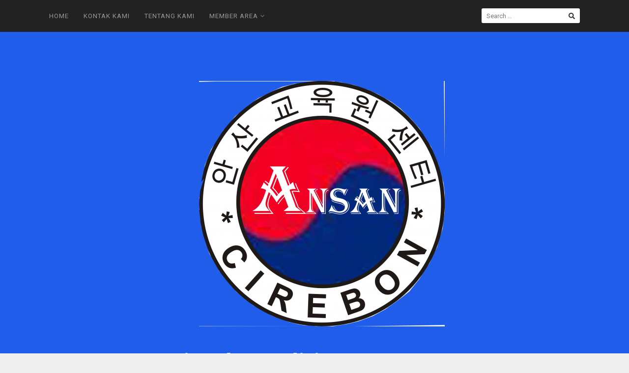

--- FILE ---
content_type: text/html; charset=UTF-8
request_url: https://kursusbahasakoreaonline.com/tentang-kami/
body_size: 10240
content:
<!DOCTYPE html>
<html lang="en-US">
<head>
<meta charset="UTF-8">
<meta name="viewport" content="width=device-width,initial-scale=1,minimum-scale=1.0">
<meta name='robots' content='index, follow, max-image-preview:large, max-snippet:-1, max-video-preview:-1' />
	<style>img:is([sizes="auto" i], [sizes^="auto," i]) { contain-intrinsic-size: 3000px 1500px }</style>
	
	<!-- This site is optimized with the Yoast SEO plugin v24.1 - https://yoast.com/wordpress/plugins/seo/ -->
	<title>Tentang Kami - Kursus Bahasa Korea Eps Topik</title>
	<link rel="canonical" href="https://kursusbahasakoreaonline.com/tentang-kami/" />
	<meta property="og:locale" content="en_US" />
	<meta property="og:type" content="article" />
	<meta property="og:title" content="Tentang Kami - Kursus Bahasa Korea Eps Topik" />
	<meta property="og:description" content="Sejarah Berdirinya LPK Ansan LPK ANSAN KURSUS BAHASA KOREA EPS TOPIK (BEKERJA KE KOREA) Berawal dari melaksanakan privat dari rumah ke rumah siswa dan atas banyaknya permintaan mengajarkan bahasa Korea untuk bekerja ke Korea dari teman-teman terdekat serta masih banyaknya orangtua dan calon siswa yang masih awam tentang proses bekerja ke korea yang selama ini &hellip;" />
	<meta property="og:url" content="https://kursusbahasakoreaonline.com/tentang-kami/" />
	<meta property="og:site_name" content="Kursus Bahasa Korea Eps Topik" />
	<meta property="article:modified_time" content="2021-06-25T11:54:08+00:00" />
	<meta property="og:image" content="https://kursusbahasakoreaonline.com/wp-content/uploads/2021/06/Logo-LPK-Ansan-copy-500x500.png" />
	<meta name="twitter:card" content="summary_large_image" />
	<meta name="twitter:label1" content="Est. reading time" />
	<meta name="twitter:data1" content="1 minute" />
	<script type="application/ld+json" class="yoast-schema-graph">{"@context":"https://schema.org","@graph":[{"@type":"WebPage","@id":"https://kursusbahasakoreaonline.com/tentang-kami/","url":"https://kursusbahasakoreaonline.com/tentang-kami/","name":"Tentang Kami - Kursus Bahasa Korea Eps Topik","isPartOf":{"@id":"https://kursusbahasakoreaonline.com/#website"},"primaryImageOfPage":{"@id":"https://kursusbahasakoreaonline.com/tentang-kami/#primaryimage"},"image":{"@id":"https://kursusbahasakoreaonline.com/tentang-kami/#primaryimage"},"thumbnailUrl":"https://kursusbahasakoreaonline.com/wp-content/uploads/2021/06/Logo-LPK-Ansan-copy-500x500.png","datePublished":"2021-06-25T11:51:24+00:00","dateModified":"2021-06-25T11:54:08+00:00","breadcrumb":{"@id":"https://kursusbahasakoreaonline.com/tentang-kami/#breadcrumb"},"inLanguage":"en-US","potentialAction":[{"@type":"ReadAction","target":["https://kursusbahasakoreaonline.com/tentang-kami/"]}]},{"@type":"ImageObject","inLanguage":"en-US","@id":"https://kursusbahasakoreaonline.com/tentang-kami/#primaryimage","url":"https://kursusbahasakoreaonline.com/wp-content/uploads/2021/06/Logo-LPK-Ansan-copy.png","contentUrl":"https://kursusbahasakoreaonline.com/wp-content/uploads/2021/06/Logo-LPK-Ansan-copy.png","width":2159,"height":2159},{"@type":"BreadcrumbList","@id":"https://kursusbahasakoreaonline.com/tentang-kami/#breadcrumb","itemListElement":[{"@type":"ListItem","position":1,"name":"Home","item":"https://kursusbahasakoreaonline.com/"},{"@type":"ListItem","position":2,"name":"Tentang Kami"}]},{"@type":"WebSite","@id":"https://kursusbahasakoreaonline.com/#website","url":"https://kursusbahasakoreaonline.com/","name":"Kursus Bahasa Korea Eps Topik","description":"Kursus Bahasa Korea Online Terlengkap dan Murah","potentialAction":[{"@type":"SearchAction","target":{"@type":"EntryPoint","urlTemplate":"https://kursusbahasakoreaonline.com/?s={search_term_string}"},"query-input":{"@type":"PropertyValueSpecification","valueRequired":true,"valueName":"search_term_string"}}],"inLanguage":"en-US"}]}</script>
	<!-- / Yoast SEO plugin. -->


<link rel="alternate" type="application/rss+xml" title="Kursus Bahasa Korea Eps Topik &raquo; Feed" href="https://kursusbahasakoreaonline.com/feed/" />
<link rel="alternate" type="application/rss+xml" title="Kursus Bahasa Korea Eps Topik &raquo; Comments Feed" href="https://kursusbahasakoreaonline.com/comments/feed/" />
<style id='classic-theme-styles-inline-css' type='text/css'>
/*! This file is auto-generated */
.wp-block-button__link{color:#fff;background-color:#32373c;border-radius:9999px;box-shadow:none;text-decoration:none;padding:calc(.667em + 2px) calc(1.333em + 2px);font-size:1.125em}.wp-block-file__button{background:#32373c;color:#fff;text-decoration:none}
</style>
<style id='global-styles-inline-css' type='text/css'>
:root{--wp--preset--aspect-ratio--square: 1;--wp--preset--aspect-ratio--4-3: 4/3;--wp--preset--aspect-ratio--3-4: 3/4;--wp--preset--aspect-ratio--3-2: 3/2;--wp--preset--aspect-ratio--2-3: 2/3;--wp--preset--aspect-ratio--16-9: 16/9;--wp--preset--aspect-ratio--9-16: 9/16;--wp--preset--color--black: #000000;--wp--preset--color--cyan-bluish-gray: #abb8c3;--wp--preset--color--white: #ffffff;--wp--preset--color--pale-pink: #f78da7;--wp--preset--color--vivid-red: #cf2e2e;--wp--preset--color--luminous-vivid-orange: #ff6900;--wp--preset--color--luminous-vivid-amber: #fcb900;--wp--preset--color--light-green-cyan: #7bdcb5;--wp--preset--color--vivid-green-cyan: #00d084;--wp--preset--color--pale-cyan-blue: #8ed1fc;--wp--preset--color--vivid-cyan-blue: #0693e3;--wp--preset--color--vivid-purple: #9b51e0;--wp--preset--gradient--vivid-cyan-blue-to-vivid-purple: linear-gradient(135deg,rgba(6,147,227,1) 0%,rgb(155,81,224) 100%);--wp--preset--gradient--light-green-cyan-to-vivid-green-cyan: linear-gradient(135deg,rgb(122,220,180) 0%,rgb(0,208,130) 100%);--wp--preset--gradient--luminous-vivid-amber-to-luminous-vivid-orange: linear-gradient(135deg,rgba(252,185,0,1) 0%,rgba(255,105,0,1) 100%);--wp--preset--gradient--luminous-vivid-orange-to-vivid-red: linear-gradient(135deg,rgba(255,105,0,1) 0%,rgb(207,46,46) 100%);--wp--preset--gradient--very-light-gray-to-cyan-bluish-gray: linear-gradient(135deg,rgb(238,238,238) 0%,rgb(169,184,195) 100%);--wp--preset--gradient--cool-to-warm-spectrum: linear-gradient(135deg,rgb(74,234,220) 0%,rgb(151,120,209) 20%,rgb(207,42,186) 40%,rgb(238,44,130) 60%,rgb(251,105,98) 80%,rgb(254,248,76) 100%);--wp--preset--gradient--blush-light-purple: linear-gradient(135deg,rgb(255,206,236) 0%,rgb(152,150,240) 100%);--wp--preset--gradient--blush-bordeaux: linear-gradient(135deg,rgb(254,205,165) 0%,rgb(254,45,45) 50%,rgb(107,0,62) 100%);--wp--preset--gradient--luminous-dusk: linear-gradient(135deg,rgb(255,203,112) 0%,rgb(199,81,192) 50%,rgb(65,88,208) 100%);--wp--preset--gradient--pale-ocean: linear-gradient(135deg,rgb(255,245,203) 0%,rgb(182,227,212) 50%,rgb(51,167,181) 100%);--wp--preset--gradient--electric-grass: linear-gradient(135deg,rgb(202,248,128) 0%,rgb(113,206,126) 100%);--wp--preset--gradient--midnight: linear-gradient(135deg,rgb(2,3,129) 0%,rgb(40,116,252) 100%);--wp--preset--font-size--small: 13px;--wp--preset--font-size--medium: 20px;--wp--preset--font-size--large: 36px;--wp--preset--font-size--x-large: 42px;--wp--preset--spacing--20: 0.44rem;--wp--preset--spacing--30: 0.67rem;--wp--preset--spacing--40: 1rem;--wp--preset--spacing--50: 1.5rem;--wp--preset--spacing--60: 2.25rem;--wp--preset--spacing--70: 3.38rem;--wp--preset--spacing--80: 5.06rem;--wp--preset--shadow--natural: 6px 6px 9px rgba(0, 0, 0, 0.2);--wp--preset--shadow--deep: 12px 12px 50px rgba(0, 0, 0, 0.4);--wp--preset--shadow--sharp: 6px 6px 0px rgba(0, 0, 0, 0.2);--wp--preset--shadow--outlined: 6px 6px 0px -3px rgba(255, 255, 255, 1), 6px 6px rgba(0, 0, 0, 1);--wp--preset--shadow--crisp: 6px 6px 0px rgba(0, 0, 0, 1);}:where(.is-layout-flex){gap: 0.5em;}:where(.is-layout-grid){gap: 0.5em;}body .is-layout-flex{display: flex;}.is-layout-flex{flex-wrap: wrap;align-items: center;}.is-layout-flex > :is(*, div){margin: 0;}body .is-layout-grid{display: grid;}.is-layout-grid > :is(*, div){margin: 0;}:where(.wp-block-columns.is-layout-flex){gap: 2em;}:where(.wp-block-columns.is-layout-grid){gap: 2em;}:where(.wp-block-post-template.is-layout-flex){gap: 1.25em;}:where(.wp-block-post-template.is-layout-grid){gap: 1.25em;}.has-black-color{color: var(--wp--preset--color--black) !important;}.has-cyan-bluish-gray-color{color: var(--wp--preset--color--cyan-bluish-gray) !important;}.has-white-color{color: var(--wp--preset--color--white) !important;}.has-pale-pink-color{color: var(--wp--preset--color--pale-pink) !important;}.has-vivid-red-color{color: var(--wp--preset--color--vivid-red) !important;}.has-luminous-vivid-orange-color{color: var(--wp--preset--color--luminous-vivid-orange) !important;}.has-luminous-vivid-amber-color{color: var(--wp--preset--color--luminous-vivid-amber) !important;}.has-light-green-cyan-color{color: var(--wp--preset--color--light-green-cyan) !important;}.has-vivid-green-cyan-color{color: var(--wp--preset--color--vivid-green-cyan) !important;}.has-pale-cyan-blue-color{color: var(--wp--preset--color--pale-cyan-blue) !important;}.has-vivid-cyan-blue-color{color: var(--wp--preset--color--vivid-cyan-blue) !important;}.has-vivid-purple-color{color: var(--wp--preset--color--vivid-purple) !important;}.has-black-background-color{background-color: var(--wp--preset--color--black) !important;}.has-cyan-bluish-gray-background-color{background-color: var(--wp--preset--color--cyan-bluish-gray) !important;}.has-white-background-color{background-color: var(--wp--preset--color--white) !important;}.has-pale-pink-background-color{background-color: var(--wp--preset--color--pale-pink) !important;}.has-vivid-red-background-color{background-color: var(--wp--preset--color--vivid-red) !important;}.has-luminous-vivid-orange-background-color{background-color: var(--wp--preset--color--luminous-vivid-orange) !important;}.has-luminous-vivid-amber-background-color{background-color: var(--wp--preset--color--luminous-vivid-amber) !important;}.has-light-green-cyan-background-color{background-color: var(--wp--preset--color--light-green-cyan) !important;}.has-vivid-green-cyan-background-color{background-color: var(--wp--preset--color--vivid-green-cyan) !important;}.has-pale-cyan-blue-background-color{background-color: var(--wp--preset--color--pale-cyan-blue) !important;}.has-vivid-cyan-blue-background-color{background-color: var(--wp--preset--color--vivid-cyan-blue) !important;}.has-vivid-purple-background-color{background-color: var(--wp--preset--color--vivid-purple) !important;}.has-black-border-color{border-color: var(--wp--preset--color--black) !important;}.has-cyan-bluish-gray-border-color{border-color: var(--wp--preset--color--cyan-bluish-gray) !important;}.has-white-border-color{border-color: var(--wp--preset--color--white) !important;}.has-pale-pink-border-color{border-color: var(--wp--preset--color--pale-pink) !important;}.has-vivid-red-border-color{border-color: var(--wp--preset--color--vivid-red) !important;}.has-luminous-vivid-orange-border-color{border-color: var(--wp--preset--color--luminous-vivid-orange) !important;}.has-luminous-vivid-amber-border-color{border-color: var(--wp--preset--color--luminous-vivid-amber) !important;}.has-light-green-cyan-border-color{border-color: var(--wp--preset--color--light-green-cyan) !important;}.has-vivid-green-cyan-border-color{border-color: var(--wp--preset--color--vivid-green-cyan) !important;}.has-pale-cyan-blue-border-color{border-color: var(--wp--preset--color--pale-cyan-blue) !important;}.has-vivid-cyan-blue-border-color{border-color: var(--wp--preset--color--vivid-cyan-blue) !important;}.has-vivid-purple-border-color{border-color: var(--wp--preset--color--vivid-purple) !important;}.has-vivid-cyan-blue-to-vivid-purple-gradient-background{background: var(--wp--preset--gradient--vivid-cyan-blue-to-vivid-purple) !important;}.has-light-green-cyan-to-vivid-green-cyan-gradient-background{background: var(--wp--preset--gradient--light-green-cyan-to-vivid-green-cyan) !important;}.has-luminous-vivid-amber-to-luminous-vivid-orange-gradient-background{background: var(--wp--preset--gradient--luminous-vivid-amber-to-luminous-vivid-orange) !important;}.has-luminous-vivid-orange-to-vivid-red-gradient-background{background: var(--wp--preset--gradient--luminous-vivid-orange-to-vivid-red) !important;}.has-very-light-gray-to-cyan-bluish-gray-gradient-background{background: var(--wp--preset--gradient--very-light-gray-to-cyan-bluish-gray) !important;}.has-cool-to-warm-spectrum-gradient-background{background: var(--wp--preset--gradient--cool-to-warm-spectrum) !important;}.has-blush-light-purple-gradient-background{background: var(--wp--preset--gradient--blush-light-purple) !important;}.has-blush-bordeaux-gradient-background{background: var(--wp--preset--gradient--blush-bordeaux) !important;}.has-luminous-dusk-gradient-background{background: var(--wp--preset--gradient--luminous-dusk) !important;}.has-pale-ocean-gradient-background{background: var(--wp--preset--gradient--pale-ocean) !important;}.has-electric-grass-gradient-background{background: var(--wp--preset--gradient--electric-grass) !important;}.has-midnight-gradient-background{background: var(--wp--preset--gradient--midnight) !important;}.has-small-font-size{font-size: var(--wp--preset--font-size--small) !important;}.has-medium-font-size{font-size: var(--wp--preset--font-size--medium) !important;}.has-large-font-size{font-size: var(--wp--preset--font-size--large) !important;}.has-x-large-font-size{font-size: var(--wp--preset--font-size--x-large) !important;}
:where(.wp-block-post-template.is-layout-flex){gap: 1.25em;}:where(.wp-block-post-template.is-layout-grid){gap: 1.25em;}
:where(.wp-block-columns.is-layout-flex){gap: 2em;}:where(.wp-block-columns.is-layout-grid){gap: 2em;}
:root :where(.wp-block-pullquote){font-size: 1.5em;line-height: 1.6;}
</style>
<link rel='stylesheet' id='ppress-frontend-css' href='https://kursusbahasakoreaonline.com/wp-content/plugins/wp-user-avatar/assets/css/frontend.min.css?ver=4.15.20' type='text/css' media='all' />
<link rel='stylesheet' id='ppress-flatpickr-css' href='https://kursusbahasakoreaonline.com/wp-content/plugins/wp-user-avatar/assets/flatpickr/flatpickr.min.css?ver=4.15.20' type='text/css' media='all' />
<link rel='stylesheet' id='ppress-select2-css' href='https://kursusbahasakoreaonline.com/wp-content/plugins/wp-user-avatar/assets/select2/select2.min.css?ver=6.8.3' type='text/css' media='all' />
<link rel='stylesheet' id='elementor-icons-css' href='https://kursusbahasakoreaonline.com/wp-content/plugins/elementor/assets/lib/eicons/css/elementor-icons.min.css?ver=5.34.0' type='text/css' media='all' />
<link rel='stylesheet' id='elementor-frontend-css' href='https://kursusbahasakoreaonline.com/wp-content/plugins/elementor/assets/css/frontend.min.css?ver=3.26.3' type='text/css' media='all' />
<style id='elementor-frontend-inline-css' type='text/css'>
.elementor-kit-3182{--e-global-color-primary:#6EC1E4;--e-global-color-secondary:#54595F;--e-global-color-text:#7A7A7A;--e-global-color-accent:#61CE70;--e-global-typography-primary-font-family:"Roboto";--e-global-typography-primary-font-weight:600;--e-global-typography-secondary-font-family:"Roboto Slab";--e-global-typography-secondary-font-weight:400;--e-global-typography-text-font-family:"Roboto";--e-global-typography-text-font-weight:400;--e-global-typography-accent-font-family:"Roboto";--e-global-typography-accent-font-weight:500;}.elementor-section.elementor-section-boxed > .elementor-container{max-width:1140px;}.e-con{--container-max-width:1140px;}.elementor-widget:not(:last-child){margin-block-end:20px;}.elementor-element{--widgets-spacing:20px 20px;--widgets-spacing-row:20px;--widgets-spacing-column:20px;}{}h1.entry-title{display:var(--page-title-display);}@media(max-width:1024px){.elementor-section.elementor-section-boxed > .elementor-container{max-width:1024px;}.e-con{--container-max-width:1024px;}}@media(max-width:767px){.elementor-section.elementor-section-boxed > .elementor-container{max-width:767px;}.e-con{--container-max-width:767px;}}
.elementor-2546 .elementor-element.elementor-element-3d02c6a1 > .elementor-container > .elementor-column > .elementor-widget-wrap{align-content:center;align-items:center;}.elementor-2546 .elementor-element.elementor-element-3d02c6a1:not(.elementor-motion-effects-element-type-background), .elementor-2546 .elementor-element.elementor-element-3d02c6a1 > .elementor-motion-effects-container > .elementor-motion-effects-layer{background-color:#1f5dea;}.elementor-2546 .elementor-element.elementor-element-3d02c6a1 > .elementor-container{max-width:900px;}.elementor-2546 .elementor-element.elementor-element-3d02c6a1{transition:background 0.3s, border 0.3s, border-radius 0.3s, box-shadow 0.3s;padding:100px 0px 100px 0px;}.elementor-2546 .elementor-element.elementor-element-3d02c6a1 > .elementor-background-overlay{transition:background 0.3s, border-radius 0.3s, opacity 0.3s;}.elementor-2546 .elementor-element.elementor-element-4a6d0cde > .elementor-element-populated{padding:0px 0px 0px 30px;}.elementor-widget-image .widget-image-caption{color:var( --e-global-color-text );font-family:var( --e-global-typography-text-font-family ), Sans-serif;font-weight:var( --e-global-typography-text-font-weight );}.elementor-2546 .elementor-element.elementor-element-2ee2b714{--spacer-size:10px;}.elementor-widget-heading .elementor-heading-title{font-family:var( --e-global-typography-primary-font-family ), Sans-serif;font-weight:var( --e-global-typography-primary-font-weight );color:var( --e-global-color-primary );}.elementor-2546 .elementor-element.elementor-element-7dedb9fd{text-align:center;}.elementor-2546 .elementor-element.elementor-element-7dedb9fd .elementor-heading-title{font-size:51px;color:#ffffff;}.elementor-2546 .elementor-element.elementor-element-7d9320a0 > .elementor-container{max-width:943px;}.elementor-2546 .elementor-element.elementor-element-18354198 > .elementor-element-populated{transition:background 0.3s, border 0.3s, border-radius 0.3s, box-shadow 0.3s;}.elementor-2546 .elementor-element.elementor-element-18354198 > .elementor-element-populated > .elementor-background-overlay{transition:background 0.3s, border-radius 0.3s, opacity 0.3s;}.elementor-widget-text-editor{color:var( --e-global-color-text );font-family:var( --e-global-typography-text-font-family ), Sans-serif;font-weight:var( --e-global-typography-text-font-weight );}.elementor-widget-text-editor.elementor-drop-cap-view-stacked .elementor-drop-cap{background-color:var( --e-global-color-primary );}.elementor-widget-text-editor.elementor-drop-cap-view-framed .elementor-drop-cap, .elementor-widget-text-editor.elementor-drop-cap-view-default .elementor-drop-cap{color:var( --e-global-color-primary );border-color:var( --e-global-color-primary );}.elementor-2546 .elementor-element.elementor-element-7467ba4a{text-align:justify;color:#ffffff;font-size:22px;}.elementor-2546 .elementor-element.elementor-element-6a23ad81 > .elementor-container{max-width:900px;}.elementor-2546 .elementor-element.elementor-element-58fdd312{--spacer-size:50px;}.elementor-2546 .elementor-element.elementor-element-1f5687c7{text-align:center;color:#000000;font-size:30px;font-weight:600;}.elementor-2546 .elementor-element.elementor-element-357fdba7{text-align:center;color:#000000;font-family:"Adamina", Sans-serif;font-size:30px;font-weight:600;}.elementor-widget-button_whatsapp a.elementor-button, .elementor-widget-button_whatsapp .elementor-button{background-color:var( --e-global-color-accent );font-family:var( --e-global-typography-accent-font-family ), Sans-serif;font-weight:var( --e-global-typography-accent-font-weight );}@media(max-width:1024px){.elementor-2546 .elementor-element.elementor-element-3d02c6a1{padding:60px 10px 40px 10px;}.elementor-2546 .elementor-element.elementor-element-4a6d0cde > .elementor-element-populated{padding:0px 0px 0px 0px;}.elementor-2546 .elementor-element.elementor-element-2ee2b714{--spacer-size:10px;}.elementor-2546 .elementor-element.elementor-element-7dedb9fd .elementor-heading-title{font-size:34px;}}@media(max-width:767px){.elementor-2546 .elementor-element.elementor-element-3d02c6a1{padding:20px 10px 20px 10px;}.elementor-2546 .elementor-element.elementor-element-4a6d0cde > .elementor-element-populated{padding:0px 10px 0px 10px;}.elementor-2546 .elementor-element.elementor-element-2ee2b714{--spacer-size:10px;}.elementor-2546 .elementor-element.elementor-element-7dedb9fd .elementor-heading-title{font-size:41px;}}
</style>
<link rel='stylesheet' id='landingstar-frontend-css' href='https://kursusbahasakoreaonline.com/wp-content/plugins/landingstar-school/assets/css/frontend.css?ver=1.0.3' type='text/css' media='all' />
<link rel='stylesheet' id='widget-image-css' href='https://kursusbahasakoreaonline.com/wp-content/plugins/elementor/assets/css/widget-image.min.css?ver=3.26.3' type='text/css' media='all' />
<link rel='stylesheet' id='widget-spacer-css' href='https://kursusbahasakoreaonline.com/wp-content/plugins/elementor/assets/css/widget-spacer.min.css?ver=3.26.3' type='text/css' media='all' />
<link rel='stylesheet' id='widget-heading-css' href='https://kursusbahasakoreaonline.com/wp-content/plugins/elementor/assets/css/widget-heading.min.css?ver=3.26.3' type='text/css' media='all' />
<link rel='stylesheet' id='widget-text-editor-css' href='https://kursusbahasakoreaonline.com/wp-content/plugins/elementor/assets/css/widget-text-editor.min.css?ver=3.26.3' type='text/css' media='all' />
<link rel='stylesheet' id='landingpress-css' href='https://kursusbahasakoreaonline.com/wp-content/themes/landingpress-wp/style.css?ver=3.4.3' type='text/css' media='all' />
<link rel='stylesheet' id='google-fonts-1-css' href='https://fonts.googleapis.com/css?family=Roboto%3A100%2C100italic%2C200%2C200italic%2C300%2C300italic%2C400%2C400italic%2C500%2C500italic%2C600%2C600italic%2C700%2C700italic%2C800%2C800italic%2C900%2C900italic%7CRoboto+Slab%3A100%2C100italic%2C200%2C200italic%2C300%2C300italic%2C400%2C400italic%2C500%2C500italic%2C600%2C600italic%2C700%2C700italic%2C800%2C800italic%2C900%2C900italic%7CAdamina%3A100%2C100italic%2C200%2C200italic%2C300%2C300italic%2C400%2C400italic%2C500%2C500italic%2C600%2C600italic%2C700%2C700italic%2C800%2C800italic%2C900%2C900italic&#038;display=auto&#038;ver=6.8.3' type='text/css' media='all' />
<link rel="preconnect" href="https://fonts.gstatic.com/" crossorigin><script type="text/javascript" src="https://kursusbahasakoreaonline.com/wp-includes/js/jquery/jquery.min.js?ver=3.7.1" id="jquery-core-js"></script>
<script type="text/javascript" src="https://kursusbahasakoreaonline.com/wp-includes/js/jquery/jquery-migrate.min.js?ver=3.4.1" id="jquery-migrate-js"></script>
<script type="text/javascript" src="https://kursusbahasakoreaonline.com/wp-content/plugins/wp-user-avatar/assets/flatpickr/flatpickr.min.js?ver=4.15.20" id="ppress-flatpickr-js"></script>
<script type="text/javascript" src="https://kursusbahasakoreaonline.com/wp-content/plugins/wp-user-avatar/assets/select2/select2.min.js?ver=4.15.20" id="ppress-select2-js"></script>
<link rel='shortlink' href='https://kursusbahasakoreaonline.com/?p=2546' />
<meta name="generator" content="Elementor 3.26.3; features: additional_custom_breakpoints; settings: css_print_method-internal, google_font-enabled, font_display-auto">
			<style>
				.e-con.e-parent:nth-of-type(n+4):not(.e-lazyloaded):not(.e-no-lazyload),
				.e-con.e-parent:nth-of-type(n+4):not(.e-lazyloaded):not(.e-no-lazyload) * {
					background-image: none !important;
				}
				@media screen and (max-height: 1024px) {
					.e-con.e-parent:nth-of-type(n+3):not(.e-lazyloaded):not(.e-no-lazyload),
					.e-con.e-parent:nth-of-type(n+3):not(.e-lazyloaded):not(.e-no-lazyload) * {
						background-image: none !important;
					}
				}
				@media screen and (max-height: 640px) {
					.e-con.e-parent:nth-of-type(n+2):not(.e-lazyloaded):not(.e-no-lazyload),
					.e-con.e-parent:nth-of-type(n+2):not(.e-lazyloaded):not(.e-no-lazyload) * {
						background-image: none !important;
					}
				}
			</style>
			<style type="text/css">
svg { width: 1em; height: 1em; fill: currentColor; display: inline-block; vertical-align: middle; margin-top: -2px; }  @media (max-width: 500px) { .site-header { display: none !important; } }  .page-landingpress-full-hf .site-header .container, .page-landingpress-full-hf .main-navigation .container, .page-landingpress-full-hf .site-footer-widgets .container { max-width: 1140px; }
</style>
<link rel="icon" href="https://kursusbahasakoreaonline.com/wp-content/uploads/2024/05/cropped-Blue-and-Yellow-Elegant-Modern-Class-Academy-Logo-modified-modified-3-32x32.png" sizes="32x32" />
<link rel="icon" href="https://kursusbahasakoreaonline.com/wp-content/uploads/2024/05/cropped-Blue-and-Yellow-Elegant-Modern-Class-Academy-Logo-modified-modified-3-192x192.png" sizes="192x192" />
<link rel="apple-touch-icon" href="https://kursusbahasakoreaonline.com/wp-content/uploads/2024/05/cropped-Blue-and-Yellow-Elegant-Modern-Class-Academy-Logo-modified-modified-3-180x180.png" />
<meta name="msapplication-TileImage" content="https://kursusbahasakoreaonline.com/wp-content/uploads/2024/05/cropped-Blue-and-Yellow-Elegant-Modern-Class-Academy-Logo-modified-modified-3-270x270.png" />
</head>
<body data-rsssl=1 class="wp-singular page-template page-template-page_landingpress_hf page-template-page_landingpress_hf-php page page-id-2546 wp-theme-landingpress-wp page-landingpress page-landingpress-full-hf header-inactive header-menu-active header-menu-sticky header-menu-after footer-active elementor-default elementor-kit-3182 elementor-page elementor-page-2546">
<a class="skip-link screen-reader-text" href="#content">Skip to content</a>
<div class="site-canvas">
<div id="page" class="site-container">
<div class="site-inner">
			<nav id="site-navigation" class="main-navigation  main-navigation-logo-no main-navigation-cart-no">
	<div class="container">
		<div class="menu-overlay"></div>
		<button class="menu-toggle" aria-controls="header-menu" aria-expanded="false"><span class="menu-toggle-text">MENU</span><span class="menu-icon"><svg xmlns="http://www.w3.org/2000/svg" viewBox="0 0 448 512"><path d="M16 132h416c8.837 0 16-7.163 16-16V76c0-8.837-7.163-16-16-16H16C7.163 60 0 67.163 0 76v40c0 8.837 7.163 16 16 16zm0 160h416c8.837 0 16-7.163 16-16v-40c0-8.837-7.163-16-16-16H16c-8.837 0-16 7.163-16 16v40c0 8.837 7.163 16 16 16zm0 160h416c8.837 0 16-7.163 16-16v-40c0-8.837-7.163-16-16-16H16c-8.837 0-16 7.163-16 16v40c0 8.837 7.163 16 16 16z"/></svg></span></button>
						<div class="header-menu-container"><ul id="header-menu" class="header-menu menu nav-menu clearfix"><li id="menu-item-2780" class="menu-item menu-item-type-custom menu-item-object-custom menu-item-home menu-item-2780"><a href="https://kursusbahasakoreaonline.com/">Home</a></li>
<li id="menu-item-765" class="menu-item menu-item-type-post_type menu-item-object-page menu-item-765"><a href="https://kursusbahasakoreaonline.com/contact/">Kontak Kami</a></li>
<li id="menu-item-2552" class="menu-item menu-item-type-post_type menu-item-object-page current-menu-item page_item page-item-2546 current_page_item menu-item-2552"><a href="https://kursusbahasakoreaonline.com/tentang-kami/" aria-current="page">Tentang Kami</a></li>
<li id="menu-item-768" class="menu-item menu-item-type-custom menu-item-object-custom menu-item-has-children menu-item-768"><a href="#">Member Area</a>
<ul class="sub-menu">
	<li id="menu-item-767" class="menu-item menu-item-type-custom menu-item-object-custom menu-item-767"><a href="https://kursusbahasakoreaonline.com/member-area/login/">Login</a></li>
	<li id="menu-item-769" class="menu-item menu-item-type-custom menu-item-object-custom menu-item-769"><a href="https://kursusbahasakoreaonline.com/member-area/register/">Register</a></li>
</ul>
</li>
<li class="header-searchform"><form method="get" class="search-form" action="https://kursusbahasakoreaonline.com/">
				<label>
					<span class="screen-reader-text">Search for:</span>
					<input type="search" class="search-field" placeholder="Search &hellip;" value="" name="s" />
				</label>
				<input type="submit" class="search-submit" value="Search" />
			</form></li></ul></div>	</div>
</nav>
		<div id="content" class="site-content">
		<div class="container">
			<div id="primary" class="content-area">
	<main id="main" class="site-main">
			<div data-elementor-type="wp-page" data-elementor-id="2546" class="elementor elementor-2546 elementor-bc-flex-widget">
						<section class="elementor-section elementor-top-section elementor-element elementor-element-3d02c6a1 elementor-section-content-middle elementor-section-boxed elementor-section-height-default elementor-section-height-default" data-id="3d02c6a1" data-element_type="section" data-settings="{&quot;background_background&quot;:&quot;classic&quot;}">
						<div class="elementor-container elementor-column-gap-default">
					<div class="elementor-column elementor-col-100 elementor-top-column elementor-element elementor-element-4a6d0cde" data-id="4a6d0cde" data-element_type="column">
			<div class="elementor-widget-wrap elementor-element-populated">
						<div class="elementor-element elementor-element-47dafe25 elementor-widget elementor-widget-image" data-id="47dafe25" data-element_type="widget" data-widget_type="image.default">
				<div class="elementor-widget-container">
															<img fetchpriority="high" decoding="async" width="500" height="500" src="https://kursusbahasakoreaonline.com/wp-content/uploads/2021/06/Logo-LPK-Ansan-copy-500x500.png" class="attachment-large size-large wp-image-2548" alt="" />															</div>
				</div>
				<div class="elementor-element elementor-element-2ee2b714 elementor-widget elementor-widget-spacer" data-id="2ee2b714" data-element_type="widget" data-widget_type="spacer.default">
				<div class="elementor-widget-container">
							<div class="elementor-spacer">
			<div class="elementor-spacer-inner"></div>
		</div>
						</div>
				</div>
				<div class="elementor-element elementor-element-7dedb9fd elementor-widget elementor-widget-heading" data-id="7dedb9fd" data-element_type="widget" data-widget_type="heading.default">
				<div class="elementor-widget-container">
					<h3 class="elementor-heading-title elementor-size-default">Sejarah Berdirinya LPK Ansan</h3>				</div>
				</div>
				<section class="elementor-section elementor-inner-section elementor-element elementor-element-7d9320a0 elementor-section-boxed elementor-section-height-default elementor-section-height-default" data-id="7d9320a0" data-element_type="section">
						<div class="elementor-container elementor-column-gap-default">
					<div class="elementor-column elementor-col-100 elementor-inner-column elementor-element elementor-element-18354198" data-id="18354198" data-element_type="column" data-settings="{&quot;background_background&quot;:&quot;classic&quot;}">
			<div class="elementor-widget-wrap elementor-element-populated">
						<div class="elementor-element elementor-element-7467ba4a elementor-widget elementor-widget-text-editor" data-id="7467ba4a" data-element_type="widget" data-widget_type="text-editor.default">
				<div class="elementor-widget-container">
									<p style="text-align: center;"><span style="color: #ffffff; font-size: 14pt;">LPK ANSAN KURSUS BAHASA KOREA EPS TOPIK (BEKERJA KE KOREA)</span></p><p><span style="color: #ffffff;">Berawal dari melaksanakan privat dari rumah ke rumah siswa dan atas banyaknya permintaan mengajarkan bahasa Korea untuk bekerja ke Korea dari teman-teman terdekat serta masih banyaknya orangtua dan calon siswa yang masih awam tentang proses bekerja ke korea yang selama ini dianggap mahal padahal kenyataannya tidak mahal dan terjangkau, maka saya <em>Syaiful Anwar ST</em> memberanikan diri untuk membuka dan meresmikan LPK Ansan sebagai Lembaga Bahasa Korea yang terdaftar secara resmi di disnakertrans Cirebon Pada bulan Februari 2013.</span></p><p><span style="color: #ffffff;">LPK Ansan sebagai<strong> tempat kursus bahasa korea</strong> dengan biaya yang terjangkau serta amanah dan di percaya masyarakat Cirebon sekitarnya dan Indonesia pada umumnya. <strong>Tempat kursus Bahasa Korea</strong> LPK Ansan akan membimbing siswa mulai dari belajar, daftar tes dan ujian, ambil sertifikat dan formulir pendaftaran, sending data, preliminary sampai jadwal terbang tiba tanpa biaya &#8211; biaya siluman.</span></p>								</div>
				</div>
					</div>
		</div>
					</div>
		</section>
					</div>
		</div>
					</div>
		</section>
				<section class="elementor-section elementor-top-section elementor-element elementor-element-6a23ad81 elementor-section-boxed elementor-section-height-default elementor-section-height-default" data-id="6a23ad81" data-element_type="section">
						<div class="elementor-container elementor-column-gap-default">
					<div class="elementor-column elementor-col-100 elementor-top-column elementor-element elementor-element-20083152" data-id="20083152" data-element_type="column">
			<div class="elementor-widget-wrap elementor-element-populated">
						<div class="elementor-element elementor-element-58fdd312 elementor-widget elementor-widget-spacer" data-id="58fdd312" data-element_type="widget" data-widget_type="spacer.default">
				<div class="elementor-widget-container">
							<div class="elementor-spacer">
			<div class="elementor-spacer-inner"></div>
		</div>
						</div>
				</div>
				<div class="elementor-element elementor-element-1f5687c7 elementor-widget elementor-widget-text-editor" data-id="1f5687c7" data-element_type="widget" data-widget_type="text-editor.default">
				<div class="elementor-widget-container">
									<p>Profil LPK Ansan</p>								</div>
				</div>
				<div class="elementor-element elementor-element-7829c2eb elementor-aspect-ratio-169 elementor-widget elementor-widget-lp_video_youtube" data-id="7829c2eb" data-element_type="widget" data-widget_type="lp_video_youtube.default">
				<div class="elementor-widget-container">
					    <div class="lp-video-container">
      <iframe width="750" height="421" src="https://www.youtube.com/embed/Nvul3Df1MMM?autoplay=0&#038;rel=0&#038;controls=1&#038;showinfo=1&#038;wmode=opaque" frameborder="0" allow="autoplay; encrypted-media" allowfullscreen></iframe>
    </div>
				</div>
				</div>
				<div class="elementor-element elementor-element-357fdba7 elementor-widget elementor-widget-text-editor" data-id="357fdba7" data-element_type="widget" data-widget_type="text-editor.default">
				<div class="elementor-widget-container">
									<p>Mari Bergabung dan Sukses Bersama Kami.</p><p><span style="font-size: 24pt;">안산학원 함께 하는 성공합시다</span></p>								</div>
				</div>
					</div>
		</div>
					</div>
		</section>
				<section class="elementor-section elementor-top-section elementor-element elementor-element-1970d5e2 elementor-section-boxed elementor-section-height-default elementor-section-height-default" data-id="1970d5e2" data-element_type="section">
						<div class="elementor-container elementor-column-gap-default">
					<div class="elementor-column elementor-col-100 elementor-top-column elementor-element elementor-element-39cf4de7" data-id="39cf4de7" data-element_type="column">
			<div class="elementor-widget-wrap elementor-element-populated">
						<div class="elementor-element elementor-element-518a6d1f elementor-align-justify elementor-widget elementor-widget-button_whatsapp" data-id="518a6d1f" data-element_type="widget" data-widget_type="button_whatsapp.default">
				<div class="elementor-widget-container">
							<div class="elementor-button-wrapper">
			<a href="https://api.whatsapp.com/send?phone=6281298483482&amp;text=Halo%20admin%2C%20saya%20ingin%20daftar%20kursus%20di%20LPk%20Ansan." target="_blank" class="elementor-button-link elementor-button elementor-size-sm">
				<span class="elementor-button-content-wrapper">
											<span class="elementor-align-icon-left elementor-button-icon">
							<svg xmlns="http://www.w3.org/2000/svg" viewBox="0 0 448 512"><path d="M380.9 97.1C339 55.1 283.2 32 223.9 32c-122.4 0-222 99.6-222 222 0 39.1 10.2 77.3 29.6 111L0 480l117.7-30.9c32.4 17.7 68.9 27 106.1 27h.1c122.3 0 224.1-99.6 224.1-222 0-59.3-25.2-115-67.1-157zm-157 341.6c-33.2 0-65.7-8.9-94-25.7l-6.7-4-69.8 18.3L72 359.2l-4.4-7c-18.5-29.4-28.2-63.3-28.2-98.2 0-101.7 82.8-184.5 184.6-184.5 49.3 0 95.6 19.2 130.4 54.1 34.8 34.9 56.2 81.2 56.1 130.5 0 101.8-84.9 184.6-186.6 184.6zm101.2-138.2c-5.5-2.8-32.8-16.2-37.9-18-5.1-1.9-8.8-2.8-12.5 2.8-3.7 5.6-14.3 18-17.6 21.8-3.2 3.7-6.5 4.2-12 1.4-32.6-16.3-54-29.1-75.5-66-5.7-9.8 5.7-9.1 16.3-30.3 1.8-3.7.9-6.9-.5-9.7-1.4-2.8-12.5-30.1-17.1-41.2-4.5-10.8-9.1-9.3-12.5-9.5-3.2-.2-6.9-.2-10.6-.2-3.7 0-9.7 1.4-14.8 6.9-5.1 5.6-19.4 19-19.4 46.3 0 27.3 19.9 53.7 22.6 57.4 2.8 3.7 39.1 59.7 94.8 83.8 35.2 15.2 49 16.5 66.6 13.9 10.7-1.6 32.8-13.4 37.4-26.4 4.6-13 4.6-24.1 3.2-26.4-1.3-2.5-5-3.9-10.5-6.6z"/></svg>
						</span>
										<span class="elementor-button-text">Daftar Kursus</span>
				</span>
			</a>
		</div>
						</div>
				</div>
					</div>
		</div>
					</div>
		</section>
				</div>
			</main>
</div>
					</div>
	</div>
									</div>	<footer id="colophon" class="site-footer">
		<div class="container">
						<div class="site-info">
									Copyright &copy; 2025 Kursus Bahasa Korea Eps Topik							</div>
		</div>
	</footer>
</div></div><script type="speculationrules">
{"prefetch":[{"source":"document","where":{"and":[{"href_matches":"\/*"},{"not":{"href_matches":["\/wp-*.php","\/wp-admin\/*","\/wp-content\/uploads\/*","\/wp-content\/*","\/wp-content\/plugins\/*","\/wp-content\/themes\/landingpress-wp\/*","\/*\\?(.+)"]}},{"not":{"selector_matches":"a[rel~=\"nofollow\"]"}},{"not":{"selector_matches":".no-prefetch, .no-prefetch a"}}]},"eagerness":"conservative"}]}
</script>
<div id="back-to-top"><svg xmlns="http://www.w3.org/2000/svg" viewBox="0 0 320 512"><path d="M177 159.7l136 136c9.4 9.4 9.4 24.6 0 33.9l-22.6 22.6c-9.4 9.4-24.6 9.4-33.9 0L160 255.9l-96.4 96.4c-9.4 9.4-24.6 9.4-33.9 0L7 329.7c-9.4-9.4-9.4-24.6 0-33.9l136-136c9.4-9.5 24.6-9.5 34-.1z"/></svg></div>			<script type='text/javascript'>
				const lazyloadRunObserver = () => {
					const lazyloadBackgrounds = document.querySelectorAll( `.e-con.e-parent:not(.e-lazyloaded)` );
					const lazyloadBackgroundObserver = new IntersectionObserver( ( entries ) => {
						entries.forEach( ( entry ) => {
							if ( entry.isIntersecting ) {
								let lazyloadBackground = entry.target;
								if( lazyloadBackground ) {
									lazyloadBackground.classList.add( 'e-lazyloaded' );
								}
								lazyloadBackgroundObserver.unobserve( entry.target );
							}
						});
					}, { rootMargin: '200px 0px 200px 0px' } );
					lazyloadBackgrounds.forEach( ( lazyloadBackground ) => {
						lazyloadBackgroundObserver.observe( lazyloadBackground );
					} );
				};
				const events = [
					'DOMContentLoaded',
					'elementor/lazyload/observe',
				];
				events.forEach( ( event ) => {
					document.addEventListener( event, lazyloadRunObserver );
				} );
			</script>
			<script type="text/javascript" id="ppress-frontend-script-js-extra">
/* <![CDATA[ */
var pp_ajax_form = {"ajaxurl":"https:\/\/kursusbahasakoreaonline.com\/wp-admin\/admin-ajax.php","confirm_delete":"Are you sure?","deleting_text":"Deleting...","deleting_error":"An error occurred. Please try again.","nonce":"86d2956f26","disable_ajax_form":"false","is_checkout":"0","is_checkout_tax_enabled":"0","is_checkout_autoscroll_enabled":"true"};
/* ]]> */
</script>
<script type="text/javascript" src="https://kursusbahasakoreaonline.com/wp-content/plugins/wp-user-avatar/assets/js/frontend.min.js?ver=4.15.20" id="ppress-frontend-script-js"></script>
<script type="text/javascript" src="https://kursusbahasakoreaonline.com/wp-content/plugins/elementor/assets/js/webpack.runtime.min.js?ver=3.26.3" id="elementor-webpack-runtime-js"></script>
<script type="text/javascript" src="https://kursusbahasakoreaonline.com/wp-content/plugins/elementor/assets/js/frontend-modules.min.js?ver=3.26.3" id="elementor-frontend-modules-js"></script>
<script type="text/javascript" src="https://kursusbahasakoreaonline.com/wp-includes/js/jquery/ui/core.min.js?ver=1.13.3" id="jquery-ui-core-js"></script>
<script type="text/javascript" id="elementor-frontend-js-before">
/* <![CDATA[ */
var elementorFrontendConfig = {"environmentMode":{"edit":false,"wpPreview":false,"isScriptDebug":false},"i18n":{"shareOnFacebook":"Share on Facebook","shareOnTwitter":"Share on Twitter","pinIt":"Pin it","download":"Download","downloadImage":"Download image","fullscreen":"Fullscreen","zoom":"Zoom","share":"Share","playVideo":"Play Video","previous":"Previous","next":"Next","close":"Close","a11yCarouselPrevSlideMessage":"Previous slide","a11yCarouselNextSlideMessage":"Next slide","a11yCarouselFirstSlideMessage":"This is the first slide","a11yCarouselLastSlideMessage":"This is the last slide","a11yCarouselPaginationBulletMessage":"Go to slide"},"is_rtl":false,"breakpoints":{"xs":0,"sm":480,"md":768,"lg":1025,"xl":1440,"xxl":1600},"responsive":{"breakpoints":{"mobile":{"label":"Mobile Portrait","value":767,"default_value":767,"direction":"max","is_enabled":true},"mobile_extra":{"label":"Mobile Landscape","value":880,"default_value":880,"direction":"max","is_enabled":false},"tablet":{"label":"Tablet Portrait","value":1024,"default_value":1024,"direction":"max","is_enabled":true},"tablet_extra":{"label":"Tablet Landscape","value":1200,"default_value":1200,"direction":"max","is_enabled":false},"laptop":{"label":"Laptop","value":1366,"default_value":1366,"direction":"max","is_enabled":false},"widescreen":{"label":"Widescreen","value":2400,"default_value":2400,"direction":"min","is_enabled":false}},
"hasCustomBreakpoints":false},"version":"3.26.3","is_static":false,"experimentalFeatures":{"additional_custom_breakpoints":true,"e_swiper_latest":true,"e_nested_atomic_repeaters":true,"e_onboarding":true,"e_css_smooth_scroll":true,"home_screen":true,"landing-pages":true,"nested-elements":true,"editor_v2":true,"link-in-bio":true,"floating-buttons":true},"urls":{"assets":"https:\/\/kursusbahasakoreaonline.com\/wp-content\/plugins\/elementor\/assets\/","ajaxurl":"https:\/\/kursusbahasakoreaonline.com\/wp-admin\/admin-ajax.php","uploadUrl":"https:\/\/kursusbahasakoreaonline.com\/wp-content\/uploads"},"nonces":{"floatingButtonsClickTracking":"44b65fcc62"},"swiperClass":"swiper","settings":{"page":[],"editorPreferences":[]},"kit":{"active_breakpoints":["viewport_mobile","viewport_tablet"],"global_image_lightbox":"yes","lightbox_enable_counter":"yes","lightbox_enable_fullscreen":"yes","lightbox_enable_zoom":"yes","lightbox_enable_share":"yes","lightbox_title_src":"title","lightbox_description_src":"description"},"post":{"id":2546,"title":"Tentang%20Kami%20-%20Kursus%20Bahasa%20Korea%20Eps%20Topik","excerpt":"","featuredImage":false}};
/* ]]> */
</script>
<script type="text/javascript" src="https://kursusbahasakoreaonline.com/wp-content/plugins/elementor/assets/js/frontend.min.js?ver=3.26.3" id="elementor-frontend-js"></script>
<script type="text/javascript" src="https://kursusbahasakoreaonline.com/wp-content/themes/landingpress-wp/assets/js/script.min.js?ver=3.4.3" id="landingpress-js"></script>
<script defer src="https://static.cloudflareinsights.com/beacon.min.js/vcd15cbe7772f49c399c6a5babf22c1241717689176015" integrity="sha512-ZpsOmlRQV6y907TI0dKBHq9Md29nnaEIPlkf84rnaERnq6zvWvPUqr2ft8M1aS28oN72PdrCzSjY4U6VaAw1EQ==" data-cf-beacon='{"version":"2024.11.0","token":"a384f3dacceb478aaf432819ffe0cae0","r":1,"server_timing":{"name":{"cfCacheStatus":true,"cfEdge":true,"cfExtPri":true,"cfL4":true,"cfOrigin":true,"cfSpeedBrain":true},"location_startswith":null}}' crossorigin="anonymous"></script>
</body>
</html>


--- FILE ---
content_type: text/css
request_url: https://kursusbahasakoreaonline.com/wp-content/plugins/landingstar-school/assets/css/frontend.css?ver=1.0.3
body_size: 42677
content:
div[class^='ls-'],
div[class*=' ls-'] {
  -webkit-box-sizing: border-box;
  box-sizing: border-box; }

.clearfix:after {
  clear: both;
  content: "";
  font-size: 0;
  height: 0;
  display: block;
  visibility: hidden; }

.elementor-widget-ls-album .elementor-widget-container,
.elementor-widget-ls-video .elementor-widget-container {
  overflow: hidden; }

.ls-elementor-grid {
  display: -webkit-box;
  display: -ms-flexbox;
  display: flex;
  -ms-flex-wrap: wrap;
      flex-wrap: wrap;
  position: relative; }
  .ls-elementor-grid .ls-grid-item {
    position: relative; }
  .ls-elementor-grid .ls-grid-item-wrap {
    float: left;
    margin-bottom: 0;
    margin-left: 0;
    -webkit-transition: background 0.2s cubic-bezier(0.645, 0.045, 0.355, 1);
    transition: background 0.2s cubic-bezier(0.645, 0.045, 0.355, 1); }

.ls-hidden {
  display: none !important; }

.ls-v-hidden {
  opacity: 0;
  visibility: hidden; }

.ls-icon {
  display: inline-block;
  line-height: 1;
  text-align: center;
  -webkit-transition: all .3s;
  transition: all .3s; }

.ls-icon i,
.ls-icon svg {
  width: 1em;
  height: 1em;
  position: relative;
  display: block; }

.ls-no-trans {
  -webkit-transition: none;
  transition: none; }

.ls-pos-abs {
  position: absolute; }

.ls-media-content,
.ls-media-overlay,
.ls-image-overlay,
.ls-media-background {
  position: absolute;
  top: 0;
  left: 0;
  right: 0;
  bottom: 0; }

.ls-media-overlay {
  -webkit-transition: all 0.25s linear 0s;
  transition: all 0.25s linear 0s; }

.ls-media-background {
  background-color: rgba(0, 0, 0, 0.2);
  background-size: cover; }

.ls-floating-element {
  position: fixed;
  z-index: 999; }
  .ls-floating-element-align-top-left .ls-floating-element {
    top: 0;
    left: 0; }
  .ls-floating-element-align-top-right .ls-floating-element {
    top: 0;
    right: 0; }
  .ls-floating-element-align-top-center .ls-floating-element {
    top: 0;
    left: 50%;
    -webkit-transform: translateX(-50%);
            transform: translateX(-50%); }
  .ls-floating-element-align-middle-left .ls-floating-element {
    top: 50%;
    left: 0;
    -webkit-transform: translateY(-50%);
            transform: translateY(-50%); }
  .ls-floating-element-align-middle-right .ls-floating-element {
    top: 50%;
    right: 0;
    -webkit-transform: translateY(-50%);
            transform: translateY(-50%); }
  .ls-floating-element-align-bottom-left .ls-floating-element {
    bottom: 0;
    left: 0; }
  .ls-floating-element-align-bottom-right .ls-floating-element {
    bottom: 0;
    right: 0; }
  .ls-floating-element-align-bottom-center .ls-floating-element {
    bottom: 0;
    left: 50%;
    -webkit-transform: translateX(-50%);
            transform: translateX(-50%); }

.ls-submit-button,
.ls-tooltip-click {
  cursor: pointer; }

/*--------------------------------------------------------------
## Widgets
--------------------------------------------------------------*/
.ls-contact-form input[type="text"],
.ls-contact-form input[type="email"],
.ls-contact-form input[type="url"],
.ls-contact-form input[type="tel"],
.ls-contact-form input[type="date"],
.ls-contact-form input[type="number"],
.ls-contact-form textarea {
  background: #fff;
  box-shadow: none;
  -webkit-box-shadow: none;
  float: none;
  height: auto;
  margin: 0;
  outline: 0;
  width: auto; }

.ls-contact-form input[type="submit"] {
  border: 0;
  float: none;
  height: auto;
  margin: 0;
  padding: 10px 20px;
  width: auto; }

.ls-contact-form input[type="submit"],
.ls-contact-form input[type="button"] {
  -webkit-transition: all 0.25s linear 0s;
  transition: all 0.25s linear 0s; }

.ls-contact-form.placeholder-hide input::-webkit-input-placeholder,
.ls-contact-form.placeholder-hide textarea::-webkit-input-placeholder {
  opacity: 0;
  visibility: hidden; }

.ls-contact-form.placeholder-hide input::-moz-placeholder,
.ls-contact-form.placeholder-hide textarea::-moz-placeholder {
  opacity: 0;
  visibility: hidden; }

.ls-contact-form.placeholder-hide input:-ms-input-placeholder,
.ls-contact-form.placeholder-hide textarea:-ms-input-placeholder {
  opacity: 0;
  visibility: hidden; }

.ls-contact-form.placeholder-hide input:-moz-placeholder,
.ls-contact-form.placeholder-hide textarea:-moz-placeholder {
  opacity: 0;
  visibility: hidden; }

.ls-custom-radio-checkbox input[type="checkbox"],
.ls-custom-radio-checkbox input[type="radio"] {
  -webkit-appearance: none;
  -moz-appearance: none;
  border-style: solid;
  border-width: 0;
  outline: none;
  min-width: 1px;
  width: 15px;
  height: 15px;
  background: #ddd;
  padding: 3px;
  vertical-align: middle; }
  .ls-custom-radio-checkbox input[type="checkbox"]:before,
  .ls-custom-radio-checkbox input[type="radio"]:before {
    content: "";
    width: 100%;
    height: 100%;
    padding: 0;
    margin: 0;
    display: block; }
  .ls-custom-radio-checkbox input[type="checkbox"]:checked:before,
  .ls-custom-radio-checkbox input[type="radio"]:checked:before {
    background: #999;
    -webkit-transition: all 0.25s linear 0s;
    transition: all 0.25s linear 0s; }

.ls-custom-radio-checkbox input[type="radio"] {
  border-radius: 50%; }
  .ls-custom-radio-checkbox input[type="radio"]:before {
    border-radius: 50%; }

.ls-divider-wrap {
  font-size: 0;
  line-height: 0; }

.ls-divider {
  text-align: center; }
  .ls-divider-left .divider-border-left {
    display: none; }
  .ls-divider-right .divider-border-right {
    display: none; }

/**-- Horizontal --**/
.ls-divider-horizontal {
  border: 0;
  border-color: #000;
  border-bottom-width: 4px;
  border-top-width: 0px;
  display: inline-block;
  width: 80px;
  height: 0;
  border-style: dashed; }

/**-- Vertical --**/
.ls-divider-vertical {
  border: 0;
  display: inline-block;
  border-left: 2px solid #000;
  padding-bottom: 50px; }

/**-- divider with Text --**/
.divider-text-container {
  display: inline-block;
  max-width: 100%; }

.divider-text-wrap {
  display: -webkit-box;
  display: -ms-flexbox;
  display: flex;
  -webkit-box-align: center;
      -ms-flex-align: center;
          align-items: center;
  margin: 0 auto; }

.ls-divider-text {
  font-size: 16px;
  line-height: 1.4; }

.ls-divider-border-wrap {
  -webkit-box-flex: 1;
      -ms-flex: 1 1 auto;
          flex: 1 1 auto; }

.divider-border {
  border: 0;
  height: 1px;
  border-top: 1px solid #000;
  display: block;
  width: 100%; }

.ls-divider-content {
  display: inherit;
  -webkit-box-flex: 0;
      -ms-flex: 0 1 auto;
          flex: 0 1 auto;
  margin: 0 20px; }

.ls-dual-heading .ls-first-text,
.ls-dual-heading .ls-second-text {
  display: inline-block; }

.ls-counter {
  display: inline-block; }
  .ls-counter-icon-wrap, .ls-counter-icon, .ls-counter-icon-divider, .ls-counter-num-divider {
    display: inline-block; }
  .ls-counter-icon {
    line-height: 1; }
  .ls-counter-layout-3-number-wrap,
  .ls-counter-layout-3 .ls-icon-title-wrap, .ls-counter-layout-4-number-wrap,
  .ls-counter-layout-4 .ls-icon-title-wrap {
    display: -webkit-box;
    display: -ms-flexbox;
    display: flex;
    -webkit-box-align: center;
        -ms-flex-align: center;
            align-items: center;
    -webkit-box-pack: center;
        -ms-flex-pack: center;
            justify-content: center; }
  .ls-counter-layout-5, .ls-counter-layout-6 {
    display: -webkit-box;
    display: -ms-flexbox;
    display: flex;
    -webkit-box-align: center;
        -ms-flex-align: center;
            align-items: center;
    -webkit-box-pack: center;
        -ms-flex-pack: center;
            justify-content: center; }
  .ls-counter-layout-6 .ls-counter-icon-wrap {
    -webkit-box-ordinal-group: 3;
        -ms-flex-order: 2;
            order: 2; }
  .ls-counter-layout-7, .ls-counter-layout-8 {
    display: -webkit-inline-box;
    display: -ms-inline-flexbox;
    display: inline-flex;
    -webkit-box-align: center;
        -ms-flex-align: center;
            align-items: center;
    -webkit-box-pack: center;
        -ms-flex-pack: center;
            justify-content: center; }
    .ls-counter-layout-7 .ls-icon-title-wrap, .ls-counter-layout-8 .ls-icon-title-wrap {
      display: -webkit-inline-box;
      display: -ms-inline-flexbox;
      display: inline-flex;
      -webkit-box-orient: vertical;
      -webkit-box-direction: normal;
          -ms-flex-direction: column;
              flex-direction: column;
      -webkit-box-align: start;
          -ms-flex-align: start;
              align-items: flex-start; }
    .ls-counter-layout-7 .ls-counter-title-wrap, .ls-counter-layout-8 .ls-counter-title-wrap {
      text-align: left; }
  .ls-counter-layout-8 {
    -webkit-box-orient: horizontal;
    -webkit-box-direction: reverse;
        -ms-flex-direction: row-reverse;
            flex-direction: row-reverse; }
    .ls-counter-layout-8 .ls-icon-title-wrap {
      -webkit-box-align: end;
          -ms-flex-align: end;
              align-items: flex-end; }
    .ls-counter-layout-8 .ls-counter-title-wrap {
      text-align: right; }
  .ls-counter .ls-icon-title-wrap .ls-counter-title {
    display: inline-block; }
  .ls-counter .ls-icon-number-wrap .ls-counter-number-wrap {
    display: inline-block; }

.ls-counter-number {
  direction: ltr; }

.ls-business-hours .ls-business-day,
.ls-business-hours .ls-business-timing {
  float: left;
  width: 50%; }

.ls-business-hours .ls-business-timing {
  text-align: right; }

.ls-list-container .ls-icon-wrapper {
  -ms-flex-negative: 0;
      flex-shrink: 0;
  line-height: 1;
  -webkit-transition: all 0.25s linear 0s;
  transition: all 0.25s linear 0s; }

.ls-list-container .ls-icon-list-icon {
  display: inline-block;
  text-align: center; }

.ls-list-container .ls-list-items {
  list-style: none;
  margin: 0;
  padding: 0; }
  .ls-list-container .ls-list-items li {
    margin: 0;
    padding: 0;
    position: relative;
    -webkit-box-align: center;
        -ms-flex-align: center;
            align-items: center;
    display: -webkit-box;
    display: -ms-flexbox;
    display: flex; }
    .ls-list-container .ls-list-items li:after {
      bottom: 0;
      display: block;
      position: absolute;
      margin-bottom: -5px; }
    .ls-list-container .ls-list-items li .ls-icon-list-text {
      -webkit-transition: color 0.2s ease-in-out;
      transition: color 0.2s ease-in-out; }
  .ls-list-container .ls-list-items .fa {
    text-align: center; }
  .ls-list-container .ls-list-items a {
    display: inherit;
    -webkit-box-align: center;
        -ms-flex-align: center;
            align-items: center; }

.ls-list-items.ls-inline-items {
  display: -webkit-box;
  display: -ms-flexbox;
  display: flex;
  -ms-flex-wrap: wrap;
  flex-wrap: wrap; }
  .ls-list-items.ls-inline-items li:not(:last-child) {
    margin-right: 8px; }

.ls-icon-right .ls-list-items li {
  -webkit-box-pack: end;
      -ms-flex-pack: end;
          justify-content: flex-end;
  text-align: right; }

.ls-icon-right .ls-icon-wrapper {
  -webkit-box-ordinal-group: 3;
      -ms-flex-order: 2;
          order: 2; }

.ls-info-box-container {
  display: block;
  -webkit-transition: all 0.25s linear 0s;
  transition: all 0.25s linear 0s; }

.ls-info-box .ls-info-box-icon {
  display: inline-block;
  line-height: 1;
  max-width: 100%; }
  .ls-info-box .ls-info-box-icon .fa {
    -webkit-transition: all 0.25s linear 0s;
    transition: all 0.25s linear 0s;
    width: 1em;
    height: 1em; }

.ls-info-box .ls-info-box-content {
  -webkit-box-flex: 1;
      -ms-flex-positive: 1;
          flex-grow: 1; }

.ls-info-box-divider-wrap {
  font-size: 0;
  line-height: 0; }

.ls-info-box-divider {
  display: inline-block; }

.ls-info-box-left .ls-info-box {
  display: -webkit-box;
  display: -ms-flexbox;
  display: flex;
  -webkit-box-orient: horizontal;
  -webkit-box-direction: normal;
      -ms-flex-direction: row;
          flex-direction: row; }
  .ls-info-box-left .ls-info-box .ls-info-box-icon-wrap {
    display: -webkit-box;
    display: -ms-flexbox;
    display: flex;
    margin-right: 20px; }
  .ls-info-box-left .ls-info-box .ls-info-box-icon,
  .ls-info-box-left .ls-info-box img {
    width: 100%; }

.ls-info-box-right .ls-info-box {
  display: -webkit-box;
  display: -ms-flexbox;
  display: flex;
  -webkit-box-orient: horizontal;
  -webkit-box-direction: reverse;
      -ms-flex-direction: row-reverse;
          flex-direction: row-reverse; }
  .ls-info-box-right .ls-info-box .ls-info-box-icon-wrap {
    display: -webkit-box;
    display: -ms-flexbox;
    display: flex;
    margin-left: 20px; }
  .ls-info-box-right .ls-info-box .ls-info-box-icon,
  .ls-info-box-right .ls-info-box img {
    width: 100%; }

.ls-info-box-carousel .ls-info-box-content-wrap {
  overflow: hidden; }

.ls-info-box-description p:last-child {
  margin-bottom: 0; }

.ls-info-list-container {
  overflow: hidden; }
  .ls-info-list-container li {
    overflow: hidden;
    position: relative; }
  .ls-info-list-container li:last-child {
    overflow: hidden; }
  .ls-info-list-container .ls-list-items li {
    display: block; }
  .ls-info-list-container .ls-info-list-item-inner {
    -webkit-box-align: center;
        -ms-flex-align: center;
            align-items: center;
    display: -webkit-box;
    display: -ms-flexbox;
    display: flex; }
  .ls-info-list-container .ls-infolist-icon-wrapper {
    background: #f5f5f5;
    display: -webkit-inline-box;
    display: -ms-inline-flexbox;
    display: inline-flex;
    -webkit-box-pack: center;
        -ms-flex-pack: center;
            justify-content: center;
    -webkit-box-align: center;
        -ms-flex-align: center;
            align-items: center;
    -ms-flex-negative: 0;
        flex-shrink: 0;
    position: relative; }
  .ls-info-list-container .ls-info-list-number {
    text-align: center; }
  .ls-info-list-container .ls-info-list-item:last-child {
    margin-bottom: 0 !important; }
  .ls-info-list-container .ls-list-items a {
    color: inherit; }

.ls-infolist-content-wrapper {
  width: 100%; }

.ls-info-list-icon-left.ls-info-list-icon-vertical-middle .ls-info-list-item-inner,
.ls-info-list-icon-right.ls-info-list-icon-vertical-middle .ls-info-list-item-inner {
  -webkit-box-align: center;
      -ms-flex-align: center;
          align-items: center; }

.ls-info-list-icon-left.ls-info-list-icon-vertical-top .ls-info-list-item-inner,
.ls-info-list-icon-right.ls-info-list-icon-vertical-top .ls-info-list-item-inner {
  -webkit-box-align: start;
      -ms-flex-align: start;
          align-items: flex-start; }

.ls-info-list-icon-left.ls-info-list-icon-vertical-top .ls-info-list-item:first-child .ls-infolist-icon-wrapper:before,
.ls-info-list-icon-right.ls-info-list-icon-vertical-top .ls-info-list-item:first-child .ls-infolist-icon-wrapper:before {
  display: none; }

.ls-info-list-icon-left.ls-info-list-icon-vertical-bottom .ls-info-list-item-inner,
.ls-info-list-icon-right.ls-info-list-icon-vertical-bottom .ls-info-list-item-inner {
  -webkit-box-align: end;
      -ms-flex-align: end;
          align-items: flex-end; }

.ls-info-list-icon-left.ls-info-list-icon-vertical-bottom .ls-info-list-item:last-child .ls-infolist-icon-wrapper:after,
.ls-info-list-icon-right.ls-info-list-icon-vertical-bottom .ls-info-list-item:last-child .ls-infolist-icon-wrapper:after {
  display: none; }

.ls-info-list-icon-top.ls-info-list-icon-horizontal-center .ls-info-list-item-inner {
  -webkit-box-align: center;
      -ms-flex-align: center;
          align-items: center; }

.ls-info-list-icon-top.ls-info-list-icon-horizontal-left .ls-info-list-item-inner {
  -webkit-box-align: start;
      -ms-flex-align: start;
          align-items: flex-start; }

.ls-info-list-icon-top.ls-info-list-icon-horizontal-left .ls-info-list-item:first-child .ls-infolist-icon-wrapper:before {
  display: none; }

.ls-info-list-icon-top.ls-info-list-icon-horizontal-right .ls-info-list-item-inner {
  -webkit-box-align: end;
      -ms-flex-align: end;
          align-items: flex-end; }

.ls-info-list-icon-top.ls-info-list-icon-horizontal-right .ls-info-list-item:last-child .ls-infolist-icon-wrapper:after {
  display: none; }

.ls-info-list-icon-left .ls-infolist-icon-wrapper {
  margin-right: 10px; }

.ls-info-list-icon-left .ls-info-list-connector .ls-infolist-icon-wrapper:before {
  content: '';
  border-right: 1px solid #000;
  height: 1500px;
  bottom: 14px;
  left: calc(7px - (1px/2));
  position: absolute;
  width: 1px; }

.ls-info-list-icon-left .ls-info-list-connector .ls-infolist-icon-wrapper:after {
  content: '';
  border-right: 1px solid #000;
  height: 1500px;
  top: 14px;
  left: calc(7px - (1px/2));
  position: absolute;
  width: 1px; }

.ls-info-list-icon-right .ls-info-list-item {
  -webkit-box-pack: end;
      -ms-flex-pack: end;
          justify-content: flex-end;
  text-align: right; }

.ls-info-list-icon-right .ls-infolist-icon-wrapper {
  margin-left: 10px;
  -webkit-box-ordinal-group: 3;
      -ms-flex-order: 2;
          order: 2; }

.ls-info-list-icon-right .ls-info-list-connector .ls-infolist-icon-wrapper:before {
  content: '';
  border-left: 1px solid #000;
  height: 1500px;
  bottom: 14px;
  right: calc(7px - (1px/2));
  position: absolute;
  width: 1px; }

.ls-info-list-icon-right .ls-info-list-connector .ls-infolist-icon-wrapper:after {
  content: '';
  border-left: 1px solid #000;
  height: 1500px;
  top: 14px;
  right: calc(7px - (1px/2));
  position: absolute;
  width: 1px; }

.ls-info-list-connector.ls-info-list-corners-hide .ls-info-list-item:first-child .ls-infolist-icon-wrapper:before {
  display: none; }

.ls-info-list-connector.ls-info-list-corners-hide .ls-info-list-item:last-child .ls-infolist-icon-wrapper:after {
  display: none; }

.ls-info-list-icon-top .ls-list-items {
  display: -webkit-box;
  display: -ms-flexbox;
  display: flex;
  -webkit-box-pack: center;
      -ms-flex-pack: center;
          justify-content: center; }

.ls-info-list-icon-top .ls-list-items .ls-info-list-item {
  display: inline-block;
  -webkit-box-flex: 1;
      -ms-flex-positive: 1;
          flex-grow: 1;
  -ms-flex-preferred-size: 0;
      flex-basis: 0;
  text-align: center; }
  .ls-info-list-icon-top .ls-list-items .ls-info-list-item:last-child {
    margin-right: 0 !important; }

.ls-info-list-icon-top .ls-infolist-icon-wrapper {
  margin-bottom: 10px;
  vertical-align: top; }

.ls-info-list-icon-top .ls-info-list-connector .ls-infolist-icon-wrapper:before {
  content: '';
  border-top: 1px solid #000;
  height: 1px;
  top: calc(7px - (1px/2));
  left: auto;
  right: 14px;
  position: absolute;
  width: 1500px; }

.ls-info-list-icon-top .ls-info-list-connector .ls-infolist-icon-wrapper:after {
  content: '';
  border-top: 1px solid #000;
  height: 1px;
  left: 14px;
  top: calc(7px - (1px/2));
  right: auto;
  position: absolute;
  width: 1500px; }

.ls-info-list-icon-top .ls-info-list-item-inner {
  -webkit-box-orient: vertical;
  -webkit-box-direction: normal;
      -ms-flex-direction: column;
          flex-direction: column; }

.ls-infolist-icon-wrapper {
  line-height: 1;
  position: relative;
  z-index: 1; }

.ls-info-list-item .ls-info-list-button {
  display: -webkit-inline-box;
  display: -ms-inline-flexbox;
  display: inline-flex; }
  .ls-info-list-item .ls-info-list-button .ls-button-icon {
    margin-right: 10px; }
  .ls-info-list-item .ls-info-list-button-icon-after .ls-button-icon {
    margin-left: 10px;
    margin-right: 0;
    -webkit-box-ordinal-group: 3;
        -ms-flex-order: 2;
            order: 2; }

.ls-link {
  display: inline-block;
  position: relative; }

.ls-link-effect-1:after {
  background: #000;
  position: absolute;
  bottom: -4px;
  content: '';
  height: 1px;
  left: 0;
  opacity: 0;
  -webkit-transform: translateY(10px);
          transform: translateY(10px);
  -webkit-transition: height 0.25s, opacity 0.25s, -webkit-transform 0.25s;
  transition: height 0.25s, opacity 0.25s, -webkit-transform 0.25s;
  transition: height 0.25s, opacity 0.25s, transform 0.25s;
  transition: height 0.25s, opacity 0.25s, transform 0.25s, -webkit-transform 0.25s;
  width: 100%; }

.ls-link-effect-1:hover:after {
  height: 4px;
  opacity: 1;
  -webkit-transform: translateY(0);
          transform: translateY(0); }

.ls-link-effect-2:after {
  background: #000;
  position: absolute;
  bottom: -4px;
  content: '';
  height: 1px;
  left: 0;
  opacity: 0;
  -webkit-transform: translateY(0);
          transform: translateY(0);
  -webkit-transition: height 0.25s, opacity 0.25s, -webkit-transform 0.25s;
  transition: height 0.25s, opacity 0.25s, -webkit-transform 0.25s;
  transition: height 0.25s, opacity 0.25s, transform 0.25s;
  transition: height 0.25s, opacity 0.25s, transform 0.25s, -webkit-transform 0.25s;
  width: 100%; }

.ls-link-effect-2:hover:after {
  height: 4px;
  opacity: 1;
  -webkit-transform: translateY(10px);
          transform: translateY(10px); }

/* Effect 3 */
.ls-link-effect-3:before,
.ls-link-effect-3:after {
  display: inline-block;
  opacity: 0;
  -webkit-transition: -webkit-transform 0.3s, opacity 0.2s;
  -webkit-transition: opacity 0.2s, -webkit-transform 0.3s;
  transition: opacity 0.2s, -webkit-transform 0.3s;
  transition: transform 0.3s, opacity 0.2s;
  transition: transform 0.3s, opacity 0.2s, -webkit-transform 0.3s; }

.ls-link-effect-3:before {
  margin-right: 10px;
  content: '[';
  -webkit-transform: translateX(20px);
  transform: translateX(20px); }

.ls-link-effect-3:after {
  margin-left: 10px;
  content: ']';
  -webkit-transform: translateX(-20px);
  transform: translateX(-20px); }

.ls-link-effect-3:hover:before,
.ls-link-effect-3:hover:after,
.ls-link-effect-3:focus:before,
.ls-link-effect-3:focus:after {
  opacity: 1;
  -webkit-transform: translateX(0px);
  transform: translateX(0px); }

/* Effect 4 */
.ls-link-effect-4 {
  -webkit-perspective: 1000px;
  perspective: 1000px; }
  .ls-link-effect-4 span {
    position: relative;
    display: inline-block;
    padding: 0 14px;
    background: #2195de;
    -webkit-transition: -webkit-transform 0.3s;
    transition: -webkit-transform 0.3s;
    transition: transform 0.3s;
    transition: transform 0.3s, -webkit-transform 0.3s;
    -webkit-transform-origin: 50% 0;
    transform-origin: 50% 0;
    -webkit-transform-style: preserve-3d;
    transform-style: preserve-3d; }
    .ls-link-effect-4 span:before {
      position: absolute;
      top: 100%;
      left: 0;
      width: 100%;
      height: 100%;
      background: #0965a0;
      text-align: center;
      content: attr(data-hover);
      -webkit-transition: background 0.3s;
      transition: background 0.3s;
      -webkit-transform: rotateX(-90deg);
      transform: rotateX(-90deg);
      -webkit-transform-origin: 50% 0;
      transform-origin: 50% 0; }

.ls-link-effect-4:hover span,
.ls-link-effect-4:focus span {
  -webkit-transform: rotateX(90deg) translateY(-22px);
  transform: rotateX(90deg) translateY(-22px); }

.ls-link-effect-4:hover span:before,
.ls-link-effect-4:focus span:before {
  background: #28a2ee; }

/* Effect 5: same word slide in */
.ls-link-effect-5 {
  display: inline-block;
  overflow: hidden;
  padding: 0 4px; }
  .ls-link-effect-5 span {
    position: relative;
    display: inline-block;
    -webkit-transition: -webkit-transform 0.3s;
    transition: -webkit-transform 0.3s;
    transition: transform 0.3s;
    transition: transform 0.3s, -webkit-transform 0.3s; }
    .ls-link-effect-5 span:before {
      position: absolute;
      top: 100%;
      content: attr(data-hover);
      font-weight: 700;
      -webkit-transform: translate3d(0, 0, 0);
      transform: translate3d(0, 0, 0); }
  .ls-link-effect-5:hover span,
  .ls-link-effect-5:focus span {
    -webkit-transform: translateY(-100%);
    transform: translateY(-100%); }

/* Effect 6: same word slide in and border bottom */
.ls-link-effect-6 {
  margin: 0 10px;
  padding: 10px 20px; }
  .ls-link-effect-6:before {
    position: absolute;
    top: 0;
    left: 0;
    width: 100%;
    height: 2px;
    background: #fff;
    content: '';
    -webkit-transition: top 0.3s;
    transition: top 0.3s; }
  .ls-link-effect-6:after {
    position: absolute;
    top: 0;
    left: 0;
    width: 2px;
    height: 2px;
    background: #fff;
    content: '';
    -webkit-transition: height 0.3s;
    transition: height 0.3s; }

.ls-link-effect-6:hover::before {
  top: 100%;
  opacity: 1; }

.ls-link-effect-6:hover::after {
  height: 100%; }

/* Effect 7: second border slides up */
.ls-link-effect-7 {
  padding: 12px 10px 10px;
  color: #566473;
  text-shadow: none;
  font-weight: 700; }
  .ls-link-effect-7:before, .ls-link-effect-7:after {
    position: absolute;
    top: 100%;
    left: 0;
    width: 100%;
    height: 3px;
    background: #566473;
    content: '';
    -webkit-transition: -webkit-transform 0.3s;
    transition: -webkit-transform 0.3s;
    transition: transform 0.3s;
    transition: transform 0.3s, -webkit-transform 0.3s;
    -webkit-transform: scale(0.85);
    transform: scale(0.85); }
  .ls-link-effect-7:after {
    opacity: 0;
    -webkit-transition: top 0.3s, opacity 0.3s, -webkit-transform 0.3s;
    transition: top 0.3s, opacity 0.3s, -webkit-transform 0.3s;
    transition: top 0.3s, opacity 0.3s, transform 0.3s;
    transition: top 0.3s, opacity 0.3s, transform 0.3s, -webkit-transform 0.3s; }

.ls-link-effect-7:hover::before,
.ls-link-effect-7:hover::after,
.ls-link-effect-7:focus::before,
.ls-link-effect-7:focus::after {
  -webkit-transform: scale(1);
  transform: scale(1); }

.ls-link-effect-7:hover::after,
.ls-link-effect-7:focus::after {
  top: 0%;
  opacity: 1; }

/* Effect 8: border slight translate */
.ls-link-effect-8 {
  padding: 10px 20px; }
  .ls-link-effect-8:before, .ls-link-effect-8:after {
    position: absolute;
    top: 0;
    left: 0;
    width: 100%;
    height: 100%;
    border: 3px solid #354856;
    content: '';
    -webkit-transition: -webkit-transform 0.3s, opacity 0.3s;
    -webkit-transition: opacity 0.3s, -webkit-transform 0.3s;
    transition: opacity 0.3s, -webkit-transform 0.3s;
    transition: transform 0.3s, opacity 0.3s;
    transition: transform 0.3s, opacity 0.3s, -webkit-transform 0.3s; }
  .ls-link-effect-8:after {
    border-color: #fff;
    opacity: 0;
    -webkit-transform: translateY(-7px) translateX(6px);
    transform: translateY(-7px) translateX(6px); }

.ls-link-effect-8:hover:before,
.ls-link-effect-8:focus:before {
  opacity: 0;
  -webkit-transform: translateY(5px) translateX(-5px);
  transform: translateY(5px) translateX(-5px); }

.ls-link-effect-8:hover:after,
.ls-link-effect-8:focus:after {
  opacity: 1;
  -webkit-transform: translateY(0px) translateX(0px);
  transform: translateY(0px) translateX(0px); }

/* Effect 9: second text and borders */
.ls-link-effect-9 {
  display: inline-block;
  margin: 0 20px;
  padding: 18px 20px; }
  .ls-link-effect-9:before, .ls-link-effect-9:after {
    position: absolute;
    top: 0;
    left: 0;
    width: 100%;
    height: 1px;
    background: #fff;
    content: '';
    opacity: 0.2;
    -webkit-transition: opacity 0.3s, height 0.3s;
    transition: opacity 0.3s, height 0.3s; }
  .ls-link-effect-9:after {
    top: 100%;
    opacity: 0;
    -webkit-transition: -webkit-transform 0.3s, opacity 0.3s;
    -webkit-transition: opacity 0.3s, -webkit-transform 0.3s;
    transition: opacity 0.3s, -webkit-transform 0.3s;
    transition: transform 0.3s, opacity 0.3s;
    transition: transform 0.3s, opacity 0.3s, -webkit-transform 0.3s;
    -webkit-transform: translateY(-10px);
    transform: translateY(-10px); }
  .ls-link-effect-9 span:first-child {
    z-index: 2;
    display: block;
    font-weight: 300; }
  .ls-link-effect-9 span:last-child {
    z-index: 1;
    display: block;
    padding: 8px 0 0 0;
    color: rgba(0, 0, 0, 0.4);
    text-shadow: none;
    text-transform: none;
    font-style: italic;
    font-size: 0.75em;
    font-family: Palatino, "Palatino Linotype", "Palatino LT STD", "Book Antiqua", Georgia, serif;
    opacity: 0;
    -webkit-transition: -webkit-transform 0.3s, opacity 0.3s;
    -webkit-transition: opacity 0.3s, -webkit-transform 0.3s;
    transition: opacity 0.3s, -webkit-transform 0.3s;
    transition: transform 0.3s, opacity 0.3s;
    transition: transform 0.3s, opacity 0.3s, -webkit-transform 0.3s;
    -webkit-transform: translateY(-100%);
    transform: translateY(-100%); }
  .ls-link-effect-9:hover:before, .ls-link-effect-9:focus:before {
    height: 6px; }
  .ls-link-effect-9:hover:before, .ls-link-effect-9:hover:after, .ls-link-effect-9:focus:before, .ls-link-effect-9:focus:after {
    opacity: 1;
    -webkit-transform: translateY(0px);
    transform: translateY(0px); }
  .ls-link-effect-9:hover span:last-child,
  .ls-link-effect-9:focus span:last-child {
    opacity: 1;
    -webkit-transform: translateY(0%);
    transform: translateY(0%); }

/* Effect 10: reveal, push out */
.ls-link-effect-10 {
  display: inline-block;
  overflow: hidden;
  margin: 0 15px; }
  .ls-link-effect-10 span {
    display: block;
    background: #0f7c67;
    padding: 8px 20px;
    -webkit-transition: -webkit-transform 0.3s;
    transition: -webkit-transform 0.3s;
    transition: transform 0.3s;
    transition: transform 0.3s, -webkit-transform 0.3s; }
  .ls-link-effect-10:before {
    position: absolute;
    top: 0;
    left: 0;
    z-index: -1;
    width: 100%;
    height: 100%;
    background: #fff;
    color: #0f7c67;
    content: attr(data-hover);
    padding: 8px 20px;
    -webkit-transition: -webkit-transform 0.3s;
    transition: -webkit-transform 0.3s;
    transition: transform 0.3s;
    transition: transform 0.3s, -webkit-transform 0.3s;
    -webkit-transform: translateX(-50%); }
  .ls-link-effect-10:hover span,
  .ls-link-effect-10:focus span {
    -webkit-transform: translateX(100%);
    transform: translateX(100%); }
  .ls-link-effect-10:hover:before, .ls-link-effect-10:focus:before {
    -webkit-transform: translateX(0%);
    transform: translateX(0%);
    z-index: 1; }

/* Effect 11: text fill based on Lea Verou's animation http://dabblet.com/gist/6046779 */
.ls-link-effect-11 {
  padding: 10px 0;
  border-top: 2px solid #0972b4;
  color: #0972b4;
  text-shadow: none; }
  .ls-link-effect-11:before {
    position: absolute;
    top: 0;
    left: 0;
    overflow: hidden;
    padding: 10px 0;
    max-width: 0;
    border-bottom: 2px solid #fff;
    color: #fff;
    content: attr(data-hover);
    -webkit-transition: max-width 0.5s;
    transition: max-width 0.5s; }
  .ls-link-effect-11:hover:before, .ls-link-effect-11:focus:before {
    max-width: 100%; }

/* Effect 12: circle */
.ls-link-effect-12:before, .ls-link-effect-12:after {
  position: absolute;
  top: 50%;
  left: 50%;
  width: 100px;
  height: 100px;
  border: 2px solid rgba(0, 0, 0, 0.1);
  border-radius: 50%;
  content: '';
  opacity: 0;
  -webkit-transition: -webkit-transform 0.3s, opacity 0.3s;
  -webkit-transition: opacity 0.3s, -webkit-transform 0.3s;
  transition: opacity 0.3s, -webkit-transform 0.3s;
  transition: transform 0.3s, opacity 0.3s;
  transition: transform 0.3s, opacity 0.3s, -webkit-transform 0.3s;
  -webkit-transform: translateX(-50%) translateY(-50%) scale(0.2);
  transform: translateX(-50%) translateY(-50%) scale(0.2); }

.ls-link-effect-12:after {
  width: 90px;
  height: 90px;
  border-width: 6px;
  -webkit-transform: translateX(-50%) translateY(-50%) scale(0.8);
  transform: translateX(-50%) translateY(-50%) scale(0.8); }

.ls-link-effect-12:hover:before, .ls-link-effect-12:hover:after, .ls-link-effect-12:focus:before, .ls-link-effect-12:focus:after {
  opacity: 1;
  -webkit-transform: translateX(-50%) translateY(-50%) scale(1);
  transform: translateX(-50%) translateY(-50%) scale(1); }

/* Effect 13: three circles */
.ls-link-effect-13 {
  display: inline-block;
  -webkit-transition: color 0.3s;
  transition: color 0.3s; }
  .ls-link-effect-13:before {
    position: absolute;
    top: 100%;
    left: 50%;
    color: transparent;
    content: '\2022';
    text-shadow: 0 0 transparent;
    font-size: 1.2em;
    -webkit-transition: text-shadow 0.3s, color 0.3s;
    transition: text-shadow 0.3s, color 0.3s;
    -webkit-transform: translateX(-50%);
    transform: translateX(-50%);
    pointer-events: none; }
  .ls-link-effect-13:hover:before, .ls-link-effect-13:focus:before {
    color: #fff;
    text-shadow: 10px 0 #fff, -10px 0 #fff; }
  .ls-link-effect-13:hover, .ls-link-effect-13:focus {
    color: #ba7700; }

/* Effect 14: border switch */
.ls-link-effect-14 {
  display: inline-block;
  padding: 0 20px;
  height: 45px;
  line-height: 45px; }
  .ls-link-effect-14:before, .ls-link-effect-14:after {
    position: absolute;
    width: 45px;
    height: 2px;
    background: #fff;
    content: '';
    -webkit-transition: all 0.3s;
    transition: all 0.3s;
    pointer-events: none; }
  .ls-link-effect-14:before {
    top: 0;
    left: 0;
    -webkit-transform: rotate(90deg);
    transform: rotate(90deg);
    -webkit-transform-origin: 0 0;
    transform-origin: 0 0; }
  .ls-link-effect-14:after {
    right: 0;
    bottom: 0;
    -webkit-transform: rotate(90deg);
    transform: rotate(90deg);
    -webkit-transform-origin: 100% 0;
    transform-origin: 100% 0; }
  .ls-link-effect-14:hover:before, .ls-link-effect-14:hover:after, .ls-link-effect-14:focus:before, .ls-link-effect-14:focus:after {
    opacity: 1; }
  .ls-link-effect-14:hover:before, .ls-link-effect-14:focus:before {
    left: 50%;
    -webkit-transform: rotate(0deg) translateX(-50%);
    transform: rotate(0deg) translateX(-50%); }
  .ls-link-effect-14:hover:after, .ls-link-effect-14:focus:after {
    right: 50%;
    -webkit-transform: rotate(0deg) translateX(50%);
    transform: rotate(0deg) translateX(50%); }

/* Effect 15: scale down, reveal */
.ls-link-effect-15 {
  display: inline-block;
  color: rgba(0, 0, 0, 0.2);
  font-weight: 700;
  text-shadow: none; }
  .ls-link-effect-15:before {
    color: #fff;
    content: attr(data-hover);
    position: absolute;
    -webkit-transition: -webkit-transform 0.3s, opacity 0.3s;
    -webkit-transition: opacity 0.3s, -webkit-transform 0.3s;
    transition: opacity 0.3s, -webkit-transform 0.3s;
    transition: transform 0.3s, opacity 0.3s;
    transition: transform 0.3s, opacity 0.3s, -webkit-transform 0.3s; }
  .ls-link-effect-15:hover:before, .ls-link-effect-15:focus:before {
    -webkit-transform: scale(0.9);
    transform: scale(0.9);
    opacity: 0; }

/* Effect 16: fall down */
.ls-link-effect-16 {
  display: inline-block;
  color: #6f8686;
  text-shadow: 0 0 1px rgba(111, 134, 134, 0.3); }
  .ls-link-effect-16:before {
    color: #fff;
    content: attr(data-hover);
    position: absolute;
    opacity: 0;
    text-shadow: 0 0 1px rgba(255, 255, 255, 0.3);
    -webkit-transform: scale(1.1) translateX(10px) translateY(-10px) rotate(4deg);
    transform: scale(1.1) translateX(10px) translateY(-10px) rotate(4deg);
    -webkit-transition: -webkit-transform 0.3s, opacity 0.3s;
    -webkit-transition: opacity 0.3s, -webkit-transform 0.3s;
    transition: opacity 0.3s, -webkit-transform 0.3s;
    transition: transform 0.3s, opacity 0.3s;
    transition: transform 0.3s, opacity 0.3s, -webkit-transform 0.3s;
    pointer-events: none; }
  .ls-link-effect-16:hover:before, .ls-link-effect-16:focus:before {
    -webkit-transform: scale(1) translateX(0px) translateY(0px) rotate(0deg);
    transform: scale(1) translateX(0px) translateY(0px) rotate(0deg);
    opacity: 1; }

/* Effect 17: move up fade out, push border */
.ls-link-effect-17 {
  display: inline-block;
  color: #10649b;
  text-shadow: none;
  padding: 10px 0; }
  .ls-link-effect-17:before {
    color: #fff;
    text-shadow: 0 0 1px rgba(255, 255, 255, 0.3);
    content: attr(data-hover);
    position: absolute;
    -webkit-transition: -webkit-transform 0.3s, opacity 0.3s;
    -webkit-transition: opacity 0.3s, -webkit-transform 0.3s;
    transition: opacity 0.3s, -webkit-transform 0.3s;
    transition: transform 0.3s, opacity 0.3s;
    transition: transform 0.3s, opacity 0.3s, -webkit-transform 0.3s;
    pointer-events: none; }
  .ls-link-effect-17:after {
    content: '';
    position: absolute;
    left: 0;
    bottom: 0;
    width: 100%;
    height: 2px;
    background: #fff;
    opacity: 0;
    -webkit-transform: translateY(5px);
    transform: translateY(5px);
    -webkit-transition: -webkit-transform 0.3s, opacity 0.3s;
    -webkit-transition: opacity 0.3s, -webkit-transform 0.3s;
    transition: opacity 0.3s, -webkit-transform 0.3s;
    transition: transform 0.3s, opacity 0.3s;
    transition: transform 0.3s, opacity 0.3s, -webkit-transform 0.3s;
    pointer-events: none; }
  .ls-link-effect-17:hover:before, .ls-link-effect-17:focus:before {
    opacity: 0;
    -webkit-transform: translateY(-2px);
    transform: translateY(-2px); }
  .ls-link-effect-17:hover:after, .ls-link-effect-17:focus:after {
    opacity: 1;
    -webkit-transform: translateY(0px);
    transform: translateY(0px); }

/* Effect 18: cross */
.ls-link-effect-18 {
  display: inline-block;
  position: relative;
  z-index: 1;
  padding: 0 5px;
  color: #000;
  font-weight: 700;
  -webkit-transition: color 0.3s;
  transition: color 0.3s; }
  .ls-link-effect-18:before, .ls-link-effect-18:after {
    position: absolute;
    width: 100%;
    left: 0;
    top: 50%;
    height: 2px;
    margin-top: -1px;
    background: #000;
    content: '';
    z-index: -1;
    -webkit-transition: -webkit-transform 0.3s, opacity 0.3s;
    -webkit-transition: opacity 0.3s, -webkit-transform 0.3s;
    transition: opacity 0.3s, -webkit-transform 0.3s;
    transition: transform 0.3s, opacity 0.3s;
    transition: transform 0.3s, opacity 0.3s, -webkit-transform 0.3s;
    pointer-events: none; }
  .ls-link-effect-18:before {
    -webkit-transform: translateY(-20px);
    transform: translateY(-20px); }
  .ls-link-effect-18:after {
    -webkit-transform: translateY(20px);
    transform: translateY(20px); }
  .ls-link-effect-18:hover, .ls-link-effect-18:focus {
    color: #000; }
  .ls-link-effect-18:hover:before, .ls-link-effect-18:hover:after, .ls-link-effect-18:focus:before, .ls-link-effect-18:focus:after {
    opacity: 0.7; }
  .ls-link-effect-18:hover:before, .ls-link-effect-18:focus:before {
    -webkit-transform: rotate(45deg);
    transform: rotate(45deg); }
  .ls-link-effect-18:hover:after, .ls-link-effect-18:focus:after {
    -webkit-transform: rotate(-45deg);
    transform: rotate(-45deg); }

/* Effect 19: 3D side */
.ls-link-effect-19 {
  display: inline-block;
  line-height: 2em;
  -webkit-perspective: 800px;
  perspective: 800px;
  width: 200px; }
  .ls-link-effect-19 span {
    position: relative;
    display: inline-block;
    width: 100%;
    padding: 0 14px;
    background: #e35041;
    -webkit-transition: -webkit-transform 0.4s, background 0.4s;
    -webkit-transition: background 0.4s, -webkit-transform 0.4s;
    transition: background 0.4s, -webkit-transform 0.4s;
    transition: transform 0.4s, background 0.4s;
    transition: transform 0.4s, background 0.4s, -webkit-transform 0.4s;
    -webkit-transform-style: preserve-3d;
    transform-style: preserve-3d;
    -webkit-transform-origin: 50% 50% -100px;
    transform-origin: 50% 50% -100px; }
  .ls-link-effect-19 span:before {
    position: absolute;
    top: 0;
    left: 100%;
    width: 100%;
    height: 100%;
    background: #b53a2d;
    content: attr(data-hover);
    -webkit-transition: background 0.4s;
    transition: background 0.4s;
    -webkit-transform: rotateY(90deg);
    transform: rotateY(90deg);
    -webkit-transform-origin: 0 50%;
    transform-origin: 0 50%;
    pointer-events: none; }
  .ls-link-effect-19:hover span,
  .ls-link-effect-19:focus span {
    background: #b53a2d;
    -webkit-transform: rotateY(-90deg);
    transform: rotateY(-90deg); }
  .ls-link-effect-19:hover span:before,
  .ls-link-effect-19:focus span:before {
    background: #ef5e50; }

/* Effect 20: 3D side */
.ls-link-effect-20 {
  display: inline-block;
  line-height: 2em;
  -webkit-perspective: 800px;
  perspective: 800px; }
  .ls-link-effect-20 span {
    position: relative;
    display: inline-block;
    text-align: center;
    padding: 3px 15px 0;
    background: #587285;
    -webkit-box-shadow: inset 0 3px #2f4351;
            box-shadow: inset 0 3px #2f4351;
    -webkit-transition: background 0.6s;
    transition: background 0.6s;
    -webkit-transform-origin: 50% 0;
    transform-origin: 50% 0;
    -webkit-transform-style: preserve-3d;
    transform-style: preserve-3d;
    -webkit-transform-origin: 0% 50%;
    transform-origin: 0% 50%; }
    .ls-link-effect-20 span:before {
      position: absolute;
      top: 0;
      left: 0;
      width: 100%;
      height: 100%;
      background: #fff;
      color: #2f4351;
      content: attr(data-hover);
      -webkit-transform: rotateX(270deg);
      transform: rotateX(270deg);
      -webkit-transition: -webkit-transform 0.6s;
      transition: -webkit-transform 0.6s;
      transition: transform 0.6s;
      transition: transform 0.6s, -webkit-transform 0.6s;
      -webkit-transform-origin: 0 0;
      transform-origin: 0 0;
      pointer-events: none; }
  .ls-link-effect-20:hover span,
  .ls-link-effect-20:focus span {
    background: #2f4351; }
  .ls-link-effect-20:hover span::before,
  .ls-link-effect-20:focus span::before {
    -webkit-transform: rotateX(10deg);
    transform: rotateX(10deg); }

/* Effect 21: borders slight translate */
.ls-link-effect-21 {
  display: inline-block;
  padding: 10px;
  color: #237546;
  font-weight: 700;
  text-shadow: none;
  -webkit-transition: color 0.3s;
  transition: color 0.3s; }
  .ls-link-effect-21:before, .ls-link-effect-21:after {
    position: absolute;
    left: 0;
    width: 100%;
    height: 2px;
    background: #fff;
    content: '';
    opacity: 0;
    -webkit-transition: opacity 0.3s, -webkit-transform 0.3s;
    transition: opacity 0.3s, -webkit-transform 0.3s;
    transition: opacity 0.3s, transform 0.3s;
    transition: opacity 0.3s, transform 0.3s, -webkit-transform 0.3s;
    -webkit-transform: translateY(-10px);
    transform: translateY(-10px); }
  .ls-link-effect-21:before {
    top: 0;
    -webkit-transform: translateY(-10px);
    transform: translateY(-10px); }
  .ls-link-effect-21:after {
    bottom: 0;
    -webkit-transform: translateY(10px);
    transform: translateY(10px); }
  .ls-link-effect-21:hover, .ls-link-effect-21:focus {
    color: #fff; }
  .ls-link-effect-21:hover:before, .ls-link-effect-21:focus:before, .ls-link-effect-21:hover:after, .ls-link-effect-21:focus:after {
    opacity: 1;
    -webkit-transform: translateY(0px);
    transform: translateY(0px); }

.elementor-widget-ls-pricing-table .elementor-widget-container {
  background-color: #f8f8f8; }

.ls-pricing-table {
  overflow: hidden;
  text-align: center;
  -webkit-transition: all 0.25s linear 0s;
  transition: all 0.25s linear 0s; }
  .ls-pricing-table-container {
    position: relative; }
  .ls-pricing-table.horizontal-table {
    display: -webkit-box;
    display: -ms-flexbox;
    display: flex; }
    .ls-pricing-table.horizontal-table .ls-pricing-table-head,
    .ls-pricing-table.horizontal-table .ls-pricing-table-footer,
    .ls-pricing-table.horizontal-table .ls-pricing-table-features {
      -webkit-box-flex: 1;
          -ms-flex: 1;
              flex: 1; }
  .ls-pricing-table-align-left .ls-pricing-table {
    text-align: left; }
  .ls-pricing-table-align-left .ls-pricing-table-price {
    -webkit-box-pack: start;
        -ms-flex-pack: start;
            justify-content: flex-start; }
  .ls-pricing-table-align-right .ls-pricing-table {
    text-align: right; }
  .ls-pricing-table-align-right .ls-pricing-table-price {
    -webkit-box-pack: end;
        -ms-flex-pack: end;
            justify-content: flex-end; }
  .ls-pricing-table-head {
    background: #7a7a7a;
    padding: 30px; }
  .ls-pricing-table .ls-pricing-table-icon {
    display: inline-block; }
  .ls-pricing-table .ls-pricing-table-title-wrap .ls-pricing-table-title {
    margin-bottom: 0; }
  .ls-pricing-table .ls-pricing-table-title-wrap .ls-pricing-table-subtitle {
    margin-bottom: 0; }
  .ls-pricing-table .ls-pricing-table-price {
    font-size: 40px;
    margin-left: auto;
    margin-right: auto;
    padding: 30px; }
  .ls-pricing-table-price-value {
    display: -webkit-box;
    display: -ms-flexbox;
    display: flex; }
  .ls-pricing-table-after-part {
    font-size: .4em;
    line-height: 1;
    -ms-flex-item-align: start;
        align-self: flex-start; }
  .ls-pricing-table .ls-pricing-table-features {
    list-style: none;
    margin: 0;
    padding: 0; }
    .ls-pricing-table .ls-pricing-table-features li {
      margin: 0;
      padding: 0; }
      .ls-pricing-table .ls-pricing-table-features li:last-child {
        border-bottom: 0; }
    .ls-pricing-table .ls-pricing-table-features .excluded {
      text-decoration: line-through; }
  .ls-pricing-table .ls-pricing-table-price-prefix,
  .ls-pricing-table .ls-pricing-table-price-duration {
    font-size: 0.4em;
    line-height: 1;
    text-align: left; }
  .ls-pricing-table .ls-pricing-table-price-prefix {
    -ms-flex-item-align: start;
        align-self: flex-start; }
  .ls-pricing-table .ls-pricing-table-price-duration {
    -ms-flex-item-align: end;
        align-self: flex-end; }
  .ls-pricing-table-price-duration-wrap .ls-pricing-table-price {
    -ms-flex-wrap: wrap;
        flex-wrap: wrap; }
  .ls-pricing-table-price-duration-wrap .ls-pricing-table-price-duration {
    text-align: center;
    width: 100%; }
  .ls-pricing-table .ls-pricing-table-price-value {
    line-height: .9; }
  .ls-pricing-table-price, .ls-pricing-table-price-wrap {
    display: -webkit-box;
    display: -ms-flexbox;
    display: flex;
    -webkit-box-pack: center;
        -ms-flex-pack: center;
            justify-content: center;
    -webkit-box-align: center;
        -ms-flex-align: center;
            align-items: center;
    width: 100%; }
  .ls-pricing-table-price-original {
    display: -webkit-inline-box;
    display: -ms-inline-flexbox;
    display: inline-flex;
    font-size: 0.5em;
    line-height: 1;
    -ms-flex-item-align: end;
        align-self: flex-end;
    text-decoration: line-through; }

.ls-pricing-table-feature-content {
  display: inline-block; }

.ls-pricing-table-ribbon {
  color: #fff;
  font-size: 13px;
  font-weight: 700;
  position: absolute;
  text-align: center;
  text-transform: uppercase;
  top: 0;
  z-index: 2; }
  .ls-pricing-table-ribbon-inner {
    background: #61ce70; }
  .ls-pricing-table-ribbon-1 {
    position: absolute;
    top: 0;
    width: 150px;
    overflow: hidden;
    height: 150px; }
    .ls-pricing-table-ribbon-1.ls-pricing-table-ribbon-right {
      left: auto;
      right: 0;
      -webkit-transform: rotate(90deg);
      transform: rotate(90deg); }
    .ls-pricing-table-ribbon-1.ls-pricing-table-ribbon-left {
      left: 0;
      right: auto;
      -webkit-transform: rotate(0);
      transform: rotate(0); }
    .ls-pricing-table-ribbon-1 .ls-pricing-table-ribbon-inner {
      text-align: center;
      left: 0;
      width: 200%;
      -webkit-transform: translateY(-50%) translateX(-50%) translateX(35px) rotate(-45deg);
      transform: translateY(-50%) translateX(-50%) translateX(35px) rotate(-45deg);
      margin-top: 35px;
      line-height: 2; }
  .ls-pricing-table-ribbon-2 {
    border-radius: 50%;
    line-height: 4em;
    min-height: 4em;
    min-width: 4em; }
    .ls-pricing-table-ribbon-2 .ls-pricing-table-ribbon-inner {
      background: #61ce70;
      border-radius: 50%; }
    .ls-pricing-table-ribbon-2.ls-pricing-table-ribbon-right {
      -webkit-transform: translateX(38%) translateY(-38%);
      transform: translateX(38%) translateY(-38%); }
    .ls-pricing-table-ribbon-2.ls-pricing-table-ribbon-left {
      -webkit-transform: translateX(-38%) translateY(-38%);
      transform: translateX(-38%) translateY(-38%); }
  .ls-pricing-table-ribbon-right {
    right: 0; }
  .ls-pricing-table-ribbon-left {
    left: 0; }
  .ls-pricing-table-ribbon-3 {
    background: #61ce70;
    top: 10%; }
    .ls-pricing-table-ribbon-3 .ls-pricing-table-ribbon-inner {
      padding: 3px 18px; }
    .ls-pricing-table-ribbon-3:before, .ls-pricing-table-ribbon-3:after {
      border-bottom: 8px solid transparent;
      content: '';
      display: block;
      position: absolute;
      height: 0;
      width: 0;
      top: 100%; }
    .ls-pricing-table-ribbon-3.ls-pricing-table-ribbon-right {
      border-radius: 3px 3px 0 3px;
      right: -8px; }
      .ls-pricing-table-ribbon-3.ls-pricing-table-ribbon-right:before, .ls-pricing-table-ribbon-3.ls-pricing-table-ribbon-right:after {
        right: 0; }
      .ls-pricing-table-ribbon-3.ls-pricing-table-ribbon-right:before {
        border-left: 8px solid #61ce70; }
      .ls-pricing-table-ribbon-3.ls-pricing-table-ribbon-right:after {
        border-left: 8px solid rgba(0, 0, 0, 0.2); }
    .ls-pricing-table-ribbon-3.ls-pricing-table-ribbon-left {
      border-radius: 3px 3px 3px 0;
      left: -8px; }
      .ls-pricing-table-ribbon-3.ls-pricing-table-ribbon-left:before, .ls-pricing-table-ribbon-3.ls-pricing-table-ribbon-left:after {
        left: 0; }
      .ls-pricing-table-ribbon-3.ls-pricing-table-ribbon-left:before {
        border-right: 8px solid #61ce70; }
      .ls-pricing-table-ribbon-3.ls-pricing-table-ribbon-left:after {
        border-right: 8px solid rgba(0, 0, 0, 0.2); }

.ls-restaurant-menu .ls-restaurant-menu-item-wrap {
  margin-bottom: 10px;
  position: relative; }

.ls-restaurant-menu .ls-restaurant-menu-item {
  -webkit-box-align: center;
      -ms-flex-align: center;
          align-items: center;
  display: -webkit-box;
  display: -ms-flexbox;
  display: flex; }

.ls-restaurant-menu .ls-restaurant-menu-image {
  -webkit-box-flex: 0;
      -ms-flex-positive: 0;
          flex-grow: 0;
  margin-right: 10px; }

.ls-restaurant-menu .ls-restaurant-menu-content {
  -webkit-box-flex: 1;
      -ms-flex-positive: 1;
          flex-grow: 1; }

.ls-restaurant-menu .ls-restaurant-menu-header {
  display: -webkit-box;
  display: -ms-flexbox;
  display: flex;
  -webkit-box-pack: justify;
      -ms-flex-pack: justify;
          justify-content: space-between;
  margin-bottom: 5px; }

.ls-restaurant-menu .ls-restaurant-menu-title {
  display: inline-block;
  margin: 0; }
  .ls-restaurant-menu .ls-restaurant-menu-title a {
    color: inherit; }

.ls-restaurant-menu-style-1 .ls-restaurant-menu-price {
  float: right; }

.ls-restaurant-menu-style-3 .ls-restaurant-menu-image {
  -webkit-box-ordinal-group: 2;
      -ms-flex-order: 1;
          order: 1; }

.ls-restaurant-menu-style-4 .ls-restaurant-menu-item,
.ls-restaurant-menu-style-4 .ls-restaurant-menu-header {
  display: block; }

.ls-restaurant-menu-style-4 .ls-restaurant-menu-image {
  display: inline-block; }

.ls-restaurant-menu-style-1 .ls-price-title-connector {
  border-bottom: 1px dashed #000;
  height: 1px;
  -webkit-box-flex: 1;
      -ms-flex-positive: 1;
          flex-grow: 1;
  -ms-flex-item-align: center;
      align-self: center;
  margin: 0 20px; }

.ls-restaurant-menu-style-powerpack .ls-restaurant-menu-item {
  min-height: 150px;
  position: relative; }

.ls-restaurant-menu-style-powerpack .ls-restaurant-menu-price {
  bottom: 0;
  padding: 10px;
  position: absolute;
  right: 0;
  z-index: 1; }
  .ls-restaurant-menu-style-powerpack .ls-restaurant-menu-price:after {
    border-color: transparent #B83D11;
    border-style: solid;
    border-width: 110px 130px 0 0;
    bottom: 0;
    content: "";
    position: absolute;
    right: 0;
    z-index: -1; }

.ls-restaurant-menu-divider-wrap {
  font-size: 0;
  line-height: 0; }

.ls-restaurant-menu-divider {
  display: inline-block; }

.ls-promo-box {
  overflow: hidden;
  position: relative;
  width: 100%; }
  .ls-promo-box .ls-promo-box-icon {
    display: inline-block;
    line-height: 1;
    text-align: center;
    -webkit-transition: all 0.25s linear 0s;
    transition: all 0.25s linear 0s; }
    .ls-promo-box .ls-promo-box-icon .ls-promo-box-icon-inner {
      height: 1em;
      width: 1em; }
  .ls-promo-box .ls-promo-box-overlay,
  .ls-promo-box .ls-promo-box-bg {
    position: absolute;
    height: 100%;
    left: 0;
    top: 0;
    width: 100%;
    -webkit-transition: transform 0.25s linear 0s;
    -webkit-transition: -webkit-transform 0.25s linear 0s;
    transition: -webkit-transform 0.25s linear 0s;
    transition: transform 0.25s linear 0s;
    transition: transform 0.25s linear 0s, -webkit-transform 0.25s linear 0s; }
  .ls-promo-box .ls-promo-box-bg {
    padding: 40px; }
  .ls-promo-box .ls-promo-box-wrap {
    height: 100%;
    width: 100%;
    position: relative; }
  .ls-promo-box .ls-promo-box-inner {
    display: table;
    width: 100%;
    height: 100%; }
  .ls-promo-box .ls-promo-box-inner-content {
    display: table-cell;
    vertical-align: middle; }
  .ls-promo-box .ls-promo-box-banner {
    -webkit-transition: all 0.25s linear 0s;
    transition: all 0.25s linear 0s;
    min-height: 100%;
    width: 100%; }
  .ls-promo-box-heading-divider-wrap, .ls-promo-box-subheading-divider-wrap {
    font-size: 0;
    line-height: 1; }
  .ls-promo-box-heading-divider, .ls-promo-box-subheading-divider {
    display: inline-block; }

.ls-tiled-posts {
  margin-left: -5px; }
  .ls-tiled-posts a:before {
    bottom: 0;
    content: '';
    display: block;
    height: 100%;
    width: 100%;
    position: absolute; }
  .ls-tiled-posts-layout-2 .ls-tiled-post-2 {
    margin-bottom: 5px; }
  .ls-tiled-posts-layout-3 .ls-tiles-posts-left {
    width: 66.667%; }
  .ls-tiled-posts-layout-3 .ls-tiles-posts-right {
    width: 33.333%; }
  .ls-tiled-posts-layout-6 .ls-tiles-posts-left,
  .ls-tiled-posts-layout-6 .ls-tiles-posts-right {
    width: 25%; }
    .ls-tiled-posts-layout-6 .ls-tiles-posts-left .ls-tiled-post,
    .ls-tiled-posts-layout-6 .ls-tiles-posts-right .ls-tiled-post {
      width: calc( 100% - 5px); }
  .ls-tiled-posts-layout-6 .ls-tiles-posts-center {
    width: 50%; }
  .ls-tiled-posts-meta > span:not(:last-child):after {
    content: ''; }
  .ls-tiled-posts .ls-post-categories-style-2 span {
    background: #ccc;
    display: inline-block; }

.ls-tiles-posts-left,
.ls-tiles-posts-right {
  float: left;
  width: 50%; }

.ls-tiles-posts-center {
  float: left; }

.ls-tiled-post {
  float: left;
  height: 535px;
  margin-bottom: 5px;
  margin-left: 5px;
  overflow: hidden;
  position: relative;
  width: calc( 100% - 5px); }
  .ls-tiled-post-content {
    position: absolute;
    bottom: 0;
    left: 0;
    right: 0; }
  .ls-tiled-post-content-top {
    bottom: auto;
    top: 0; }
  .ls-tiled-post-content-middle {
    bottom: auto;
    position: absolute;
    top: 50%;
    -webkit-transform: translateY(-50%);
    transform: translateY(-50%); }

.ls-tiled-post-xs,
.ls-tiled-post-small,
.ls-tiled-post-medium,
.ls-tiled-post-large {
  height: 265px; }

.ls-tiled-post-medium {
  width: calc(50% - 5px); }

.ls-tiled-post-small {
  width: calc(33.333% - 5px); }

.ls-tiled-post-xs {
  width: calc(25% - 5px); }

.ls-tiled-post-group .ls-tiled-post {
  float: left; }

.ls-tiled-post-content {
  padding: 20px;
  pointer-events: none; }

.ls-tiled-posts .ls-tiled-post-title {
  color: #fff;
  font-size: 24px;
  margin: 0; }

.ls-image-hotspots {
  display: -webkit-box;
  display: -ms-flexbox;
  display: flex;
  position: relative; }

.ls-hot-spot-wrap {
  cursor: pointer;
  position: absolute;
  left: 30%;
  top: 30%;
  width: 14px;
  height: 14px;
  background: #000;
  border-radius: 50%;
  font-size: 14px;
  display: -webkit-inline-box;
  display: -ms-inline-flexbox;
  display: inline-flex;
  padding: 15px;
  -webkit-box-align: center;
      -ms-flex-align: center;
          align-items: center;
  -webkit-box-pack: center;
      -ms-flex-pack: center;
          justify-content: center; }

.ls-hot-spot-image {
  position: relative; }

.ls-hot-spot-inner {
  cursor: pointer;
  display: -webkit-box;
  display: -ms-flexbox;
  display: flex;
  -webkit-box-align: center;
      -ms-flex-align: center;
          align-items: center;
  -webkit-box-pack: center;
      -ms-flex-pack: center;
          justify-content: center;
  text-align: center; }
  .ls-hot-spot-inner.hotspot-animation:before {
    content: '';
    display: block;
    position: absolute;
    z-index: 0;
    pointer-events: none;
    -webkit-animation: ls-glow 2s infinite;
            animation: ls-glow 2s infinite;
    left: 0;
    top: 0; }
  .ls-hot-spot-inner.hotspot-animation:hover:before {
    -webkit-animation: none;
            animation: none; }
  .ls-hot-spot-inner.hotspot-animation .ls-hotspot-text {
    z-index: 1; }

.ls-hot-spot-inner,
.ls-hot-spot-inner:before {
  background-color: #000;
  border-radius: 50%;
  color: #fff;
  height: 100%;
  position: absolute;
  width: 100%; }

.ls-hotspot-icon {
  position: relative; }

.ls-hotspot-icon-wrap {
  display: -webkit-inline-box;
  display: -ms-inline-flexbox;
  display: inline-flex;
  width: 100%;
  height: 100%;
  vertical-align: middle;
  -webkit-box-align: center;
      -ms-flex-align: center;
          align-items: center;
  -webkit-box-pack: center;
      -ms-flex-pack: center;
          justify-content: center;
  border-radius: 50%; }

@-webkit-keyframes ls-glow {
  0% {
    -webkit-transform: scale(1);
            transform: scale(1);
    opacity: 1; }
  100% {
    -webkit-transform: scale(1.5);
            transform: scale(1.5);
    opacity: 0; } }

@keyframes ls-glow {
  0% {
    -webkit-transform: scale(1);
            transform: scale(1);
    opacity: 1; }
  100% {
    -webkit-transform: scale(1.5);
            transform: scale(1.5);
    opacity: 0; } }

.tipso_content p:last-child {
  margin-bottom: 0; }

.ls-hotspot-img-align-center .ls-image-hotspots {
  -webkit-box-pack: center;
      -ms-flex-pack: center;
          justify-content: center; }

.ls-hotspot-img-align-left .ls-image-hotspots {
  -webkit-box-pack: start;
      -ms-flex-pack: start;
          justify-content: flex-start; }

.ls-hotspot-img-align-right .ls-image-hotspots {
  -webkit-box-pack: end;
      -ms-flex-pack: end;
          justify-content: flex-end; }

@media only screen and (max-width: 1024px) {
  .ls-hotspot-img-align-tablet-center .ls-image-hotspots {
    -webkit-box-pack: center;
        -ms-flex-pack: center;
            justify-content: center; }
  .ls-hotspot-img-align-tablet-left .ls-image-hotspots {
    -webkit-box-pack: start;
        -ms-flex-pack: start;
            justify-content: flex-start; }
  .ls-hotspot-img-align-tablet-right .ls-image-hotspots {
    -webkit-box-pack: end;
        -ms-flex-pack: end;
            justify-content: flex-end; } }

@media only screen and (max-width: 767px) {
  .ls-hotspot-img-align-mobile-center .ls-image-hotspots {
    -webkit-box-pack: center;
        -ms-flex-pack: center;
            justify-content: center; }
  .ls-hotspot-img-align-mobile-left .ls-image-hotspots {
    -webkit-box-pack: start;
        -ms-flex-pack: start;
            justify-content: flex-start; }
  .ls-hotspot-img-align-mobile-right .ls-image-hotspots {
    -webkit-box-pack: end;
        -ms-flex-pack: end;
            justify-content: flex-end; } }

.ls-table {
  border: none;
  border-collapse: collapse;
  margin: 0;
  padding: 0;
  text-align: left;
  vertical-align: inherit;
  width: 100%; }
  .ls-table .ls-table-cell {
    text-align: inherit; }
  .ls-table-left .ls-table-container {
    margin-left: 0;
    margin-right: auto; }
  .ls-table-center .ls-table-container {
    margin-left: auto;
    margin-right: auto; }
  .ls-table-right .ls-table-container {
    margin-left: auto;
    margin-right: 0; }
  .ls-table-cell-icon-before {
    margin-right: 10px; }
  .ls-table-cell-icon-after {
    -webkit-box-ordinal-group: 3;
        -ms-flex-order: 2;
            order: 2;
    margin-left: 10px; }
  .ls-table-container {
    overflow-x: auto; }
  .ls-table.tablesaw-stack td,
  .ls-table.tablesaw-stack th {
    float: none; }
  .ls-table .ls-table-cell-content {
    display: -webkit-box;
    display: -ms-flexbox;
    display: flex; }
  .ls-table .tablesaw-sortable-btn {
    -webkit-box-shadow: none;
            box-shadow: none;
    margin: 0;
    padding: 0; }
    .ls-table .tablesaw-sortable-btn .ls-table-cell-content {
      display: inline-block; }
    .ls-table .tablesaw-sortable-btn .tablesaw-sortable-arrow {
      float: right;
      margin-left: 5px; }
    .ls-table .tablesaw-sortable-btn:hover, .ls-table .tablesaw-sortable-btn:focus {
      background: transparent;
      border: none;
      color: inherit; }
  .ls-table .tablesaw-sortable-head .tablesaw-sortable-arrow:after {
    content: "\f0dc";
    font-family: 'Font Awesome 5 Free';
    font-weight: 900; }
  .ls-table .tablesaw-sortable-head.tablesaw-sortable-ascending .tablesaw-sortable-arrow:after {
    content: "\f0de"; }
  .ls-table .tablesaw-sortable-head.tablesaw-sortable-descending .tablesaw-sortable-arrow:after {
    content: "\f0dd"; }

.ls-table-cell-icon {
  line-height: inherit; }
  .ls-table-cell-icon i,
  .ls-table-cell-icon svg {
    display: initial; }

.ls-table-sortable-dd-hide .tablesaw-sortable-switch {
  display: none; }

/** Remove Odd Row color due to theme Hello Elementor **/
.ls-table tr:nth-child(odd) td {
  background-color: unset; }

.ls-table tr:nth-child(even) td {
  background-color: unset; }

/* Elementor Empty Widget Container Fix */
.elementor-widget-ls-instafeed .elementor-widget-container {
  min-height: 2px; }

.ls-instagram-feed {
  position: relative; }
  .ls-instagram-feed .ls-feed-item {
    float: left;
    position: relative; }
    .ls-instagram-feed .ls-feed-item img {
      -webkit-filter: none;
      filter: none;
      vertical-align: middle; }
    .ls-instagram-feed .ls-feed-item:hover img {
      -webkit-filter: none;
      filter: none; }
  .ls-instagram-feed-gallery .ls-feed-item {
    width: 20%; }
  .ls-instagram-feed-title-wrap {
    background: #fff;
    position: absolute;
    z-index: 2;
    position: absolute;
    top: 50%;
    left: 50%;
    -webkit-transform: translate(-50%, -50%);
    transform: translate(-50%, -50%); }
  .ls-insta-title-top .ls-instagram-feed-title-wrap {
    top: 0;
    position: absolute;
    left: 50%;
    -webkit-transform: translateX(-50%);
    transform: translate(-50%); }
  .ls-insta-title-bottom .ls-instagram-feed-title-wrap {
    bottom: 0;
    top: auto;
    position: absolute;
    left: 50%;
    -webkit-transform: translateX(-50%);
    transform: translate(-50%); }
  .ls-instagram-feed-title {
    display: block;
    padding: 6px 30px;
    text-align: center; }
  .ls-instagram-feed .ls-feed-item {
    position: relative; }
  .ls-instagram-feed .ls-feed-item-inner {
    display: block;
    position: relative; }
  .ls-instagram-feed-gray .ls-feed-item img {
    -webkit-filter: grayscale(100%);
    filter: grayscale(100%);
    -webkit-transition: filter 0.25s linear 0s;
    -webkit-transition: -webkit-filter 0.25s linear 0s;
    transition: -webkit-filter 0.25s linear 0s;
    transition: filter 0.25s linear 0s;
    transition: filter 0.25s linear 0s, -webkit-filter 0.25s linear 0s; }
  .ls-instagram-feed-hover-gray .ls-feed-item:hover img {
    -webkit-filter: grayscale(100%);
    filter: grayscale(100%);
    -webkit-transition: filter 0.25s linear 0s;
    -webkit-transition: -webkit-filter 0.25s linear 0s;
    transition: -webkit-filter 0.25s linear 0s;
    transition: filter 0.25s linear 0s;
    transition: filter 0.25s linear 0s, -webkit-filter 0.25s linear 0s; }
  .ls-instagram-feed .ls-overlay-container {
    color: #fff;
    display: -webkit-box;
    display: -ms-flexbox;
    display: flex;
    -webkit-box-orient: vertical;
    -webkit-box-direction: normal;
        -ms-flex-direction: column;
            flex-direction: column;
    -webkit-box-pack: center;
        -ms-flex-pack: center;
            justify-content: center;
    -webkit-box-align: center;
        -ms-flex-align: center;
            align-items: center;
    z-index: 1; }
    .ls-instagram-feed .ls-overlay-container span {
      display: -ms-flexbox;
      display: -webkit-box;
      display: flex;
      -ms-flex-align: center;
      -webkit-box-align: center;
              align-items: center;
      margin: 0 5px; }
  .ls-instagram-feed-hover .ls-overlay-container {
    opacity: 0; }
  .ls-instagram-feed-hover .ls-feed-item:hover .ls-overlay-container {
    opacity: 1; }
  .ls-instagram-feed .swiper-container .swiper-slide img {
    width: 100%; }

.ls-insta-icons {
  display: -webkit-box;
  display: -ms-flexbox;
  display: flex; }

.ls-instafeed {
  overflow: hidden;
  position: relative; }

.ls-if-icon {
  margin-right: 5px; }

.ls-if-square-images .ls-feed-item-inner {
  position: relative;
  padding-bottom: 100%;
  width: 100%; }

.ls-if-square-images .ls-if-img {
  overflow: hidden;
  position: absolute;
  width: 100%;
  height: 100%;
  left: 0;
  top: 0; }

.ls-if-square-images img {
  width: 100%;
  height: 100%;
  -o-object-fit: cover;
     object-fit: cover; }

.ls-load-more-button {
  cursor: pointer; }
  .ls-load-more-button[disabled='disabled'] {
    display: none; }

.ls-button-loading .ls-button-loader {
  display: inline-block;
  width: 22px;
  height: 22px;
  vertical-align: middle;
  margin-right: 8px; }
  .ls-button-loading .ls-button-loader:after {
    content: '';
    display: block;
    width: 100%;
    height: 100%;
    border-radius: 50%;
    border: 3px solid #fff;
    border-color: #fff transparent #fff transparent;
    -webkit-animation: ls-dual-ring 1.2s linear infinite;
            animation: ls-dual-ring 1.2s linear infinite; }

@-webkit-keyframes ls-dual-ring {
  0% {
    -webkit-transform: rotate(0deg);
            transform: rotate(0deg); }
  100% {
    -webkit-transform: rotate(360deg);
            transform: rotate(360deg); } }

@keyframes ls-dual-ring {
  0% {
    -webkit-transform: rotate(0deg);
            transform: rotate(0deg); }
  100% {
    -webkit-transform: rotate(360deg);
            transform: rotate(360deg); } }

/* Warning for Empty Instagram Feed */
.ls-instagram-warning {
  padding: 20px;
  border: 1px solid #eee;
  border-radius: 3px;
  -webkit-box-shadow: 0 0 12px -5px #c0c0c0;
          box-shadow: 0 0 12px -5px #c0c0c0; }
  .ls-instagram-warning::before {
    content: '\f071';
    font-family: 'Font Awesome 5 Free';
    font-weight: 900;
    margin-right: 10px;
    font-size: 20px;
    color: #e14e4e; }

.ls-recipe-container {
  border: 1px solid #eee; }

.ls-recipe-container .ls-recipe-section ul,
.ls-recipe-container .ls-recipe-detail-list {
  list-style: none;
  margin: 0;
  padding: 0; }

.ls-recipe-container ol {
  list-style: decimal;
  margin: 0 0 0 15px;
  padding: 0; }

.ls-recipe-container h2,
.ls-recipe-container h3,
.ls-recipe-detail-title {
  color: #000; }

.ls-recipe-container h2 {
  font-size: 26px;
  margin: 0 0 20px; }

.ls-recipe-container h3 {
  font-size: 20px;
  margin: 0 0 20px; }

.ls-recipe-header {
  padding: 30px;
  overflow: hidden; }

.ls-recipe-header-content {
  overflow: hidden; }

.ls-recipe-header-image {
  float: right;
  margin-left: 30px;
  width: 180px; }

.ls-recipe-meta {
  margin-bottom: 20px; }

.ls-recipe-meta-item {
  position: relative; }

.ls-recipe-meta-item:after {
  content: '\2022';
  margin: 0 6px; }

.ls-recipe-meta-item:last-child:after {
  content: '';
  margin: 0; }

.ls-recipe-section {
  border-top: 1px solid #eee;
  padding: 30px; }

.ls-recipe-details {
  border-top: 1px solid #eee;
  overflow: hidden;
  padding: 20px 30px;
  text-align: center;
  width: 100%; }

.ls-recipe-container .ls-recipe-details li {
  display: inline-block;
  margin: 0;
  min-width: 125px;
  padding: 10px 20px;
  text-align: left; }

.ls-recipe-container .ls-recipe-ingredients li {
  border-bottom: 1px solid rgba(0, 0, 0, 0.08);
  margin: 0;
  padding: 12px 0;
  position: relative; }

.ls-recipe-detail-icon {
  margin-right: 8px; }

.ls-recipe-detail-content {
  display: inline-block; }

.ls-recipe-detail-icon,
.ls-recipe-detail-content,
.ls-recipe-detail-title,
.ls-recipe-detail-value {
  vertical-align: middle; }

.ls-recipe-detail-content .ls-recipe-detail-title,
.ls-recipe-detail-content .ls-recipe-detail-value {
  display: block; }

.ls-recipe-detail-title {
  margin-bottom: 3px; }

.ls-recipe-ingredients li:last-child {
  border-bottom: 0;
  padding-bottom: 0; }

.ls-review-box-inner {
  position: relative; }

.ls-review-box-header {
  overflow: hidden; }

.ls-review-box-header,
.ls-review-features {
  margin-bottom: 20px; }

.ls-review-box-subheading {
  margin-bottom: 10px; }

.ls-review-box-list {
  list-style: none;
  margin: 0;
  padding: 0; }

.ls-review-box-content {
  overflow: hidden; }

.ls-review-box-image {
  float: right;
  margin-left: 30px;
  width: 180px; }

.ls-review-features-list .ls-review-feature {
  display: block;
  margin-bottom: 15px; }
  .ls-review-features-list .ls-review-feature:last-child {
    margin-bottom: 0; }

.ls-review-stars {
  display: inline-block;
  float: right;
  position: relative;
  white-space: nowrap; }
  .ls-review-stars .fa {
    margin-right: 3px; }
    .ls-review-stars .fa:last-of-type {
      margin-right: 0; }
  .ls-review-stars > .fa {
    color: #ccc; }

.ls-review-stars-overlay {
  display: inline-block;
  position: absolute;
  top: 0;
  left: 0;
  overflow: hidden;
  white-space: nowrap; }

.ls-review-percent-bar-wrap,
.ls-review-number-bar-wrap {
  position: relative; }

.ls-review-bar {
  background: rgba(0, 0, 0, 0.5);
  height: 30px;
  width: 100%;
  white-space: nowrap; }

.ls-review-bar-overlay {
  background: #000;
  height: 100%; }

.ls-rating-bar-text-over .ls-rating-bar-text {
  color: #fff;
  display: inline-block;
  position: absolute;
  z-index: 1;
  top: 50%;
  left: 15px;
  line-height: 1;
  -webkit-transform: translateY(-50%);
          transform: translateY(-50%);
  -webkit-touch-callout: none;
  -webkit-user-select: none;
  -moz-user-select: none;
  -ms-user-select: none;
  user-select: none; }

.ls-review-pros-cons {
  display: -webkit-box;
  display: -ms-flexbox;
  display: flex;
  -ms-flex-wrap: wrap;
      flex-wrap: wrap;
  -webkit-box-sizing: border-box;
          box-sizing: border-box; }
  .ls-review-pros-cons .ls-review-pros {
    -webkit-box-flex: 0;
        -ms-flex: 0 0 50%;
            flex: 0 0 50%;
    padding-right: 10px;
    -webkit-box-sizing: border-box;
            box-sizing: border-box; }
  .ls-review-pros-cons .ls-review-cons {
    -webkit-box-flex: 0;
        -ms-flex: 0 0 50%;
            flex: 0 0 50%;
    padding-left: 10px;
    -webkit-box-sizing: border-box;
            box-sizing: border-box; }

.ls-review-list-icon {
  margin-right: 8px; }

.ls-review-summary,
.ls-review-summary-wrap {
  overflow: hidden; }

.ls-review-final-rating-wrap {
  float: right;
  text-align: center; }
  .ls-review-final-rating-wrap .ls-review-stars {
    float: none; }

.ls-review-final-rating-title {
  font-size: 15px; }

.ls-final-rating-right .ls-review-final-rating-wrap {
  margin-left: 10px; }

.ls-final-rating-left .ls-review-final-rating-wrap {
  float: left;
  margin-right: 10px; }

.ls-final-rating-center .ls-review-final-rating-wrap {
  float: none;
  width: 100%; }

.ls-tm-wrapper {
  position: relative; }
  .ls-tm-wrapper .ls-tm-social-links {
    list-style: none;
    margin: 0;
    padding: 0; }
    .ls-tm-wrapper .ls-tm-social-links li {
      list-style: none;
      margin: 0;
      padding: 0;
      vertical-align: top; }
  .ls-tm-wrapper .ls-tm-title-divider-wrap {
    font-size: 0;
    line-height: 1; }
  .ls-tm-wrapper li,
  .ls-tm-wrapper .ls-tm-social-icon,
  .ls-tm-wrapper .ls-tm-divider {
    display: inline-block; }
  .ls-tm-wrapper .ls-tm:hover .ls-tm-overlay-content-wrap {
    opacity: 1;
    visibility: visible; }
  .ls-tm-wrapper .ls-tm-image {
    display: inline-block;
    position: relative; }
    .ls-tm-wrapper .ls-tm-image img {
      display: block; }

.ls-tm-content-normal {
  position: relative;
  z-index: 1; }

.ls-tm-overlay-content-wrap {
  position: absolute;
  left: 0;
  top: 0;
  right: 0;
  bottom: 0;
  z-index: 1;
  opacity: 0;
  visibility: hidden;
  -webkit-transition: all 0.25s linear 0s;
  transition: all 0.25s linear 0s; }
  .ls-tm-overlay-content-wrap:before {
    background-color: #000;
    content: '';
    display: block;
    position: absolute;
    left: 0;
    top: 0;
    right: 0;
    bottom: 0;
    opacity: 0.5;
    z-index: -1; }
  .ls-tm-overlay-content-wrap .ls-tm-content {
    padding: 20px;
    width: 100%;
    position: absolute;
    top: 50%;
    -webkit-transform: translateY(-50%);
    transform: translateY(-50%); }

.ls-tm-social-icon-wrap {
  display: -webkit-inline-box;
  display: -ms-inline-flexbox;
  display: inline-flex;
  -webkit-transition: all 0.25s linear 0s;
  transition: all 0.25s linear 0s; }

.ls-tm-name a {
  color: inherit; }

.ls-tm-description p:last-child {
  margin-bottom: 0; }

.ls-tm-carousel {
  position: relative; }
  .ls-tm-carousel-dots-outside .swiper-pagination {
    position: static; }

.ls-logo-carousel.grayscale-normal img {
  -webkit-filter: grayscale(100%);
  filter: grayscale(100%); }

.ls-logo-carousel.grayscale-normal .swiper-slide:hover img {
  -webkit-filter: none;
  filter: none; }

.ls-logo-carousel.grayscale-hover .swiper-slide:hover img {
  -webkit-filter: grayscale(100%);
  filter: grayscale(100%); }

.ls-logo-carousel.swiper-container .swiper-slide {
  text-align: center; }
  .ls-logo-carousel.swiper-container .swiper-slide img {
    width: auto; }

.ls-logo-carousel .ls-logo-carousel-title a {
  color: inherit; }

.ls-logo-grid {
  display: -webkit-box;
  display: -ms-flexbox;
  display: flex;
  -ms-flex-wrap: wrap;
      flex-wrap: wrap;
  position: relative; }
  .ls-logo-grid .ls-grid-item {
    display: -webkit-box;
    display: -ms-flexbox;
    display: flex;
    -ms-flex-wrap: wrap;
        flex-wrap: wrap;
    -webkit-box-align: start;
        -ms-flex-align: start;
            align-items: flex-start;
    -webkit-transition: all 0.25s linear 0s;
    transition: all 0.25s linear 0s;
    width: 100%; }
  .ls-logo-grid .ls-grid-item-wrap {
    display: -webkit-box;
    display: -ms-flexbox;
    display: flex;
    float: left;
    -ms-flex-wrap: wrap;
        flex-wrap: wrap;
    text-align: center;
    -webkit-transition: background 0.2s cubic-bezier(0.645, 0.045, 0.355, 1);
    transition: background 0.2s cubic-bezier(0.645, 0.045, 0.355, 1); }
  .ls-logo-grid .ls-logo-grid-title {
    margin-bottom: 0; }
    .ls-logo-grid .ls-logo-grid-title a {
      color: inherit; }
  .ls-logo-grid.grayscale-normal img {
    -webkit-filter: grayscale(100%);
    filter: grayscale(100%); }
  .ls-logo-grid.grayscale-normal .ls-grid-item:hover img {
    -webkit-filter: none;
    filter: none; }
  .ls-logo-grid.grayscale-hover .ls-grid-item:hover img {
    -webkit-filter: grayscale(100%);
    filter: grayscale(100%); }

.ls-modal-popup-window {
  background: #fff;
  -webkit-box-sizing: border-box;
          box-sizing: border-box;
  display: none;
  max-width: 900px;
  margin: 0 auto;
  padding: 20px;
  position: relative;
  width: 100%; }
  .ls-modal-popup-window p:last-child {
    margin-bottom: 0; }
  .mfp-content .ls-modal-popup-window {
    display: block; }
  .ls-modal-popup-window .mfp-iframe-scaler iframe {
    -webkit-box-shadow: none;
            box-shadow: none; }
  .ls-modal-popup-window img.mfp-img {
    padding: 0; }
  .ls-modal-popup-window .mfp-close {
    text-align: center;
    line-height: 1;
    padding: 0;
    height: auto;
    width: auto;
    opacity: 1;
    -webkit-transition: all .5s;
    transition: all .5s; }

.ls-modal-popup-link {
  cursor: pointer; }

.ls-popup-content {
  overflow: hidden; }

.modal-popup-window-inner {
  position: relative; }

.ls-modal-popup-button {
  cursor: pointer; }

.ls-no-overlay.mfp-bg {
  background: transparent; }

.ls-modal-popup-fullscreen .mfp-container {
  padding: 0; }

.ls-modal-popup-fullscreen .mfp-container .mfp-content,
.ls-modal-popup-fullscreen .mfp-container .ls-modal-popup-window {
  max-width: 100%;
  width: 100%;
  height: 100%; }

.win-top-right .mfp-content,
.win-top-right .ls-modal-popup-window,
.win-top-left .mfp-content,
.win-top-left .ls-modal-popup-window {
  position: static; }

.win-top-left .ls-modal-popup-window .mfp-close,
.box-top-left .ls-modal-popup-window .mfp-close {
  left: 0;
  right: auto; }

.win-top-left .mfp-close,
.win-top-right .mfp-close {
  top: 50px; }

.win-top-left .mfp-close {
  left: 50px; }

.win-top-right .mfp-close {
  right: 50px; }

.mfp-zoom-in {
  /* start state */
  /* animate in */
  /* animate out */ }
  .mfp-zoom-in .ls-modal-popup-window {
    opacity: 0;
    -webkit-transition: all 0.2s ease-in-out;
    transition: all 0.2s ease-in-out;
    -webkit-transform: scale(0.8);
            transform: scale(0.8); }
  .mfp-zoom-in.mfp-bg {
    opacity: 0;
    -webkit-transition: all 0.3s ease-out;
    transition: all 0.3s ease-out; }
  .mfp-zoom-in.mfp-ready .ls-modal-popup-window {
    opacity: 1;
    -webkit-transform: scale(1);
            transform: scale(1); }
  .mfp-zoom-in.mfp-ready.mfp-bg {
    opacity: 0.8; }
  .mfp-zoom-in.mfp-removing .ls-modal-popup-window {
    -webkit-transform: scale(0.8);
            transform: scale(0.8);
    opacity: 0; }
  .mfp-zoom-in.mfp-removing.mfp-bg {
    opacity: 0; }

.mfp-zoom-out {
  /* start state */
  /* animate in */
  /* animate out */ }
  .mfp-zoom-out .ls-modal-popup-window {
    opacity: 0;
    -webkit-transition: all 0.3s ease-in-out;
    transition: all 0.3s ease-in-out;
    -webkit-transform: scale(1.3);
            transform: scale(1.3); }
  .mfp-zoom-out.mfp-bg {
    opacity: 0;
    -webkit-transition: all 0.3s ease-out;
    transition: all 0.3s ease-out; }
  .mfp-zoom-out.mfp-ready .ls-modal-popup-window {
    opacity: 1;
    -webkit-transform: scale(1);
            transform: scale(1); }
  .mfp-zoom-out.mfp-ready.mfp-bg {
    opacity: 0.8; }
  .mfp-zoom-out.mfp-removing .ls-modal-popup-window {
    -webkit-transform: scale(1.3);
            transform: scale(1.3);
    opacity: 0; }
  .mfp-zoom-out.mfp-removing.mfp-bg {
    opacity: 0; }

.mfp-move-from-top {
  /* start state */
  /* animate in */
  /* animate out */ }
  .mfp-move-from-top .mfp-content {
    vertical-align: middle; }
  .mfp-move-from-top .ls-modal-popup-window {
    opacity: 0;
    position: absolute;
    -webkit-transition: all 0.2s;
    transition: all 0.2s;
    top: 0;
    left: 50%;
    -webkit-transform: translate(-50%, -80%);
    transform: translate(-50%, -80%); }
  .mfp-move-from-top.mfp-bg {
    opacity: 0;
    -webkit-transition: all 0.2s;
    transition: all 0.2s; }
  .mfp-move-from-top.mfp-ready .ls-modal-popup-window {
    opacity: 1;
    top: 50%;
    -webkit-transform: translate(-50%, -50%);
    transform: translate(-50%, -50%); }
  .mfp-move-from-top.mfp-ready.mfp-bg {
    opacity: 0.8; }
  .mfp-move-from-top.mfp-removing .ls-modal-popup-window {
    top: 0;
    -webkit-transform: translate(-50%, -80%);
    transform: translate(-50%, -80%);
    opacity: 0; }
  .mfp-move-from-top.mfp-removing.mfp-bg {
    opacity: 0; }

.mfp-3d-unfold {
  /* start state */
  /* animate in */
  /* animate out */ }
  .mfp-3d-unfold .mfp-content {
    -webkit-perspective: 2000px;
            perspective: 2000px; }
  .mfp-3d-unfold .ls-modal-popup-window {
    opacity: 0;
    -webkit-transition: all 0.3s ease-in-out;
    transition: all 0.3s ease-in-out;
    -webkit-transform-style: preserve-3d;
            transform-style: preserve-3d;
    -webkit-transform: rotateY(-60deg);
            transform: rotateY(-60deg); }
  .mfp-3d-unfold.mfp-bg {
    opacity: 0;
    -webkit-transition: all 0.5s;
    transition: all 0.5s; }
  .mfp-3d-unfold.mfp-ready .ls-modal-popup-window {
    opacity: 1;
    -webkit-transform: rotateY(0deg);
            transform: rotateY(0deg); }
  .mfp-3d-unfold.mfp-ready.mfp-bg {
    opacity: 0.8; }
  .mfp-3d-unfold.mfp-removing .ls-modal-popup-window {
    -webkit-transform: rotateY(60deg);
            transform: rotateY(60deg);
    opacity: 0; }
  .mfp-3d-unfold.mfp-removing.mfp-bg {
    opacity: 0; }

.mfp-move-right {
  /* start state */
  /* animate in */
  /* animate out */ }
  .mfp-move-right .ls-modal-popup-window {
    opacity: 0;
    -webkit-transition: all 0.3s;
    transition: all 0.3s;
    -webkit-transform: translateX(-100px);
            transform: translateX(-100px); }
  .mfp-move-right.mfp-bg {
    opacity: 0;
    -webkit-transition: all 0.3s;
    transition: all 0.3s; }
  .mfp-move-right.mfp-ready .ls-modal-popup-window {
    opacity: 1;
    -webkit-transform: translateX(0);
            transform: translateX(0); }
  .mfp-move-right.mfp-ready.mfp-bg {
    opacity: 0.8; }
  .mfp-move-right.mfp-removing .ls-modal-popup-window {
    -webkit-transform: translateX(100px);
            transform: translateX(100px);
    opacity: 0; }
  .mfp-move-right.mfp-removing.mfp-bg {
    opacity: 0; }

.mfp-move-left {
  /* start state */
  /* animate in */
  /* animate out */ }
  .mfp-move-left .ls-modal-popup-window {
    opacity: 0;
    -webkit-transition: all 0.3s;
    transition: all 0.3s;
    -webkit-transform: translateX(100px);
            transform: translateX(100px); }
  .mfp-move-left.mfp-bg {
    opacity: 0;
    -webkit-transition: all 0.3s;
    transition: all 0.3s; }
  .mfp-move-left.mfp-ready .ls-modal-popup-window {
    opacity: 1;
    -webkit-transform: translateX(0);
            transform: translateX(0); }
  .mfp-move-left.mfp-ready.mfp-bg {
    opacity: 0.8; }
  .mfp-move-left.mfp-removing .ls-modal-popup-window {
    -webkit-transform: translateX(-100px);
            transform: translateX(-100px);
    opacity: 0; }
  .mfp-move-left.mfp-removing.mfp-bg {
    opacity: 0; }

.mfp-newspaper {
  /* start state */
  /* animate in */
  /* animate out */ }
  .mfp-newspaper .ls-modal-popup-window {
    opacity: 0;
    -webkit-transition: all 0.2s ease-in-out;
    -webkit-transition: all 0.5s;
    transition: all 0.5s;
    -webkit-transform: scale(0) rotate(500deg);
            transform: scale(0) rotate(500deg); }
  .mfp-newspaper.mfp-bg {
    opacity: 0;
    -webkit-transition: all 0.5s;
    transition: all 0.5s; }
  .mfp-newspaper.mfp-ready .ls-modal-popup-window {
    opacity: 1;
    -webkit-transform: scale(1) rotate(0deg);
            transform: scale(1) rotate(0deg); }
  .mfp-newspaper.mfp-ready.mfp-bg {
    opacity: 0.8; }
  .mfp-newspaper.mfp-removing .ls-modal-popup-window {
    -webkit-transform: scale(0) rotate(500deg);
            transform: scale(0) rotate(500deg);
    opacity: 0; }
  .mfp-newspaper.mfp-removing.mfp-bg {
    opacity: 0; }

.ls-google-map-container {
  line-height: 0; }

.ls-google-map {
  display: inline-block;
  width: 100%; }
  .ls-google-map .gm-style .ls-infowindow-title {
    font-weight: 600; }

.elementor .gm-style img {
  max-width: none !important; }

.ls-one-page-nav-container {
  position: fixed;
  margin-right: 20px;
  right: 0;
  z-index: 999;
  top: 50%;
  transform: translateY(-50%);
  -webkit-transform: translateY(-50%); }
  .ls-nav-align-top .ls-one-page-nav-container,
  .ls-nav-align-bottom .ls-one-page-nav-container {
    left: 50%;
    left: 0;
    right: 0;
    transform: none;
    -webkit-transform: none;
    display: -webkit-box;
    display: -ms-flexbox;
    display: flex;
    -webkit-box-pack: center;
        -ms-flex-pack: center;
            justify-content: center; }
  .ls-nav-align-top .ls-one-page-nav-container {
    top: 0;
    margin-top: 20px; }
  .ls-nav-align-bottom .ls-one-page-nav-container {
    bottom: 0;
    margin-bottom: 20px;
    top: auto; }
  .ls-nav-align-left .ls-one-page-nav-container {
    left: 0;
    margin-left: 20px;
    right: auto; }
  .ls-one-page-nav-container .ls-one-page-nav {
    font-size: 0;
    line-height: 0; }
  .ls-one-page-nav-container .ls-one-page-nav,
  .ls-one-page-nav-container .ls-one-page-nav-item {
    list-style: none;
    margin: 0;
    padding: 0; }

.ls-nav-align-top .ls-one-page-nav-item,
.ls-nav-align-bottom .ls-one-page-nav-item {
  display: inline-block;
  vertical-align: top;
  margin-right: 10px; }
  .ls-nav-align-top .ls-one-page-nav-item:last-child,
  .ls-nav-align-bottom .ls-one-page-nav-item:last-child {
    margin-right: 0 !important; }

.ls-one-page-nav-item {
  margin-bottom: 10px;
  position: relative;
  line-height: 1;
  text-align: center; }
  .ls-one-page-nav-item:last-child {
    margin-bottom: 0 !important; }
  .ls-one-page-nav-item:hover .ls-nav-dot-tooltip {
    visibility: visible;
    opacity: 1; }
  .ls-one-page-nav-item a:focus {
    outline: none; }
  .ls-one-page-nav-item .ls-nav-dot {
    display: block; }

.ls-nav-dot-tooltip {
  color: #000;
  font-size: 14px;
  line-height: 1.3;
  opacity: 0;
  position: absolute;
  width: 200px;
  visibility: hidden;
  -webkit-transition: opacity 0.3s ease, visibility 0.3s ease, -webkit-transform 0.3s ease;
  transition: opacity 0.3s ease, visibility 0.3s ease, -webkit-transform 0.3s ease;
  transition: transform 0.3s ease, opacity 0.3s ease, visibility 0.3s ease;
  transition: transform 0.3s ease, opacity 0.3s ease, visibility 0.3s ease, -webkit-transform 0.3s ease; }
  .ls-nav-dot-tooltip.ls-tooltip-arrow:after {
    width: 0;
    height: 0;
    border-top: 5px solid transparent;
    border-bottom: 5px solid transparent;
    border-left: 5px solid;
    position: absolute;
    right: -5px;
    content: '';
    top: 50%;
    -webkit-transform: translateY(-50%);
            transform: translateY(-50%);
    content: ''; }

.ls-nav-align-top .ls-nav-dot-tooltip,
.ls-nav-align-bottom .ls-nav-dot-tooltip {
  text-align: center;
  left: -95px; }
  .ls-nav-align-top .ls-nav-dot-tooltip.ls-tooltip-arrow:after,
  .ls-nav-align-bottom .ls-nav-dot-tooltip.ls-tooltip-arrow:after {
    border-bottom: 5px solid;
    border-right: 5px solid transparent;
    border-left: 5px solid transparent;
    left: 50%;
    content: '';
    top: -10px;
    -webkit-transform: translate3d(-50%, 0, 0);
            transform: translate3d(-50%, 0, 0);
    right: auto; }

.ls-nav-align-top .ls-nav-dot-tooltip {
  top: 30px;
  left: 50%;
  transform: translateY(15px) translateX(-50%);
  -webkit-transform: translateY(15px) translateX(-50%); }

.ls-nav-align-top .ls-one-page-nav-item:hover .ls-nav-dot-tooltip {
  transform: translateY(0) translateX(-50%);
  -webkit-transform: translateY(0) translateX(-50%); }

.ls-nav-align-bottom .ls-nav-dot-tooltip {
  bottom: 30px;
  left: 50%;
  transform: translateY(-15px) translateX(-50%);
  -webkit-transform: translateY(-15px) translateX(-50%); }
  .ls-nav-align-bottom .ls-nav-dot-tooltip.ls-tooltip-arrow:after {
    border-top: 5px solid;
    border-bottom: 5px solid transparent;
    bottom: -10px;
    top: auto; }

.ls-nav-align-bottom .ls-one-page-nav-item:hover .ls-nav-dot-tooltip {
  transform: translateY(0) translateX(-50%);
  -webkit-transform: translateY(0) translateX(-50%); }

.ls-nav-align-right .ls-nav-dot-tooltip {
  right: 40px;
  text-align: right;
  top: 50%;
  transform: translateY(-50%) translateX(-15px);
  -webkit-transform: translateY(-50%) translateX(-15px); }

.ls-nav-align-right .ls-one-page-nav-item:hover .ls-nav-dot-tooltip {
  opacity: 1;
  transform: translateY(-50%) translateX(0);
  -webkit-transform: translateY(-50%) translateX(0); }

.ls-nav-align-left .ls-nav-dot-tooltip {
  left: 40px;
  top: 50%;
  text-align: left;
  transform: translateY(-50%) translateX(15px);
  -webkit-transform: translateY(-50%) translateX(15px); }
  .ls-nav-align-left .ls-nav-dot-tooltip.ls-tooltip-arrow:after {
    border-right: 5px solid;
    border-left: 5px solid transparent;
    left: -10px;
    right: auto; }

.ls-nav-align-left .ls-one-page-nav-item:hover .ls-nav-dot-tooltip {
  opacity: 1;
  transform: translateY(-50%) translateX(0);
  -webkit-transform: translateY(-50%) translateX(0); }

.ls-nav-dot-tooltip-content {
  background: #000;
  color: #fff;
  display: inline-block;
  padding: 5px 10px;
  border-radius: 5px;
  -webkit-border-radius: 5px;
  -moz-border-radius: 5px; }

.ls-nav-dot {
  color: #000;
  display: block;
  font-size: 10px;
  line-height: 1;
  border-radius: 50%;
  -webkit-border-radius: 50%;
  -moz-border-radius: 50%;
  -webkit-transition: color 0.3s ease, border 0.3s ease;
  transition: color 0.3s ease, border 0.3s ease; }

.ls-nav-dot-wrap {
  display: block;
  -webkit-transition: all 0.3s ease, border 0.3s ease;
  transition: all 0.3s ease, border 0.3s ease; }

.admin-bar .ls-nav-align-top .ls-one-page-nav-container {
  top: 32px; }

.ls-toggle-switch-inner {
  -webkit-box-align: center;
      -ms-flex-align: center;
          align-items: center;
  display: -webkit-box;
  display: -ms-flexbox;
  display: flex; }
  .ls-toggle-center .ls-toggle-switch-inner {
    -webkit-box-pack: center;
        -ms-flex-pack: center;
            justify-content: center; }
  .ls-toggle-right .ls-toggle-switch-inner {
    -webkit-box-pack: end;
        -ms-flex-pack: end;
            justify-content: flex-end; }

.ls-toggle-switch-container {
  display: inline-block;
  font-size: 26px;
  line-height: 1;
  margin: 0 15px;
  overflow: hidden;
  -webkit-transition: all .4s;
  transition: all .4s; }

.ls-toggle-switch-round {
  border-radius: 1.31em; }
  .ls-toggle-switch-round .ls-toggle-slider:before {
    border-radius: 50%; }

.ls-toggle-switch-label {
  position: relative;
  display: inline-block;
  font-size: 1em;
  width: 2.31em;
  height: 1.29em;
  margin: 0;
  vertical-align: middle; }
  .ls-toggle-switch-label input {
    display: none; }

.ls-toggle-content-wrap .elementor-section-stretched {
  left: 0 !important;
  width: 100% !important; }

.ls-primary-toggle-label,
.ls-secondary-toggle-label {
  cursor: pointer; }

.ls-toggle-slider {
  position: absolute;
  cursor: pointer;
  top: 0;
  left: 0;
  right: 0;
  bottom: 0;
  background-color: #ccc;
  -webkit-transition: background .4s;
  transition: background .4s; }
  .ls-toggle-slider:before {
    position: absolute;
    content: "";
    height: 1em;
    width: 1em;
    left: 0.16em;
    bottom: 0.15em;
    background-color: white;
    -webkit-transition: -webkit-transform .4s;
    transition: -webkit-transform .4s;
    transition: transform .4s;
    transition: transform .4s, -webkit-transform .4s; }

.ls-toggle-switch-on .ls-toggle-slider,
.ls-toggle-switch:checked + .ls-toggle-slider {
  background-color: #2196F3;
  -webkit-box-shadow: 0 0 1px #2196F3;
          box-shadow: 0 0 1px #2196F3; }
  .ls-toggle-switch-on .ls-toggle-slider:before,
  .ls-toggle-switch:checked + .ls-toggle-slider:before {
    -webkit-transform: translateX(1em);
    transform: translateX(1em); }

.ls-contact-form-7 .wpcf7-form:after {
  clear: both;
  content: "";
  font-size: 0;
  height: 0;
  display: block;
  visibility: hidden; }

.ls-contact-form-7 .wpcf7-form label,
.ls-contact-form-7 .wpcf7-form .wpcf7-form-control-wrap {
  display: block; }

.ls-contact-form-7 .wpcf7-form p {
  margin-bottom: 0; }

.ls-contact-form-7.labels-hide .wpcf7-form label {
  display: none; }

.ls-contact-form-7-title {
  margin-bottom: 10px; }

.ls-contact-form-7-description {
  margin-bottom: 20px; }

.ls-contact-form-7-button-full-width .wpcf7-form-control.wpcf7-submit {
  width: 100%; }

.ls-gravity-form .gform_wrapper .gform_footer {
  margin: 0;
  padding: 0; }

.ls-gravity-form .gform_wrapper textarea {
  padding: 0; }

.ls-gravity-form .gform_wrapper .gform_footer input.button,
.ls-gravity-form .gform_wrapper .gform_footer input[type="submit"],
.ls-gravity-form .gform_wrapper .gform_page_footer input.button,
.ls-gravity-form .gform_wrapper .gform_page_footer input[type="submit"] {
  margin: 0; }

.ls-gravity-form .gform_wrapper .gform_page_footer input[type="button"] {
  margin-right: 4px; }

.ls-gravity-form .gform_wrapper .gform_page_footer input[type="submit"] {
  margin-left: 4px; }

.ls-gravity-form.title-description-hide .gform_heading {
  display: none; }

.ls-gravity-form.labels-hide .gform_wrapper .top_label .gfield_label,
.ls-gravity-form.labels-hide .gform_wrapper .field_sublabel_below .ginput_complex.ginput_container label {
  display: none; }

.ls-gravity-form .gform_footer input[type="submit"],
.ls-gravity-form .gform_footer input[type="button"],
.ls-gravity-form .gform_page_footer input[type="submit"],
.ls-gravity-form .gform_page_footer input[type="button"] {
  background: #428bca;
  border: none;
  display: inline-block;
  padding: 10px 15px; }

.ls-gravity-form-button-full-width .gform_wrapper .gform_footer input[type="submit"],
.ls-gravity-form-button-full-width .gform_wrapper .gform_page_footer input[type="submit"] {
  width: 100%; }

.ls-gravity-form-button-full-width .gform_wrapper .gform_page_footer input[type="submit"] {
  margin-top: 20px; }

.ls-gravity-form-pagination-buttons-full-width .gform_wrapper .gform_page_footer input[type="button"] {
  margin-top: 20px;
  width: 100%; }

.ls-gravity-form .gform_wrapper select {
  border-radius: 0;
  height: auto;
  display: inherit;
  -webkit-appearance: none;
  -moz-appearance: none;
  appearance: none; }

.ls-gravity-form .gform_wrapper .ls-gf-select-custom {
  position: relative; }
  .ls-gravity-form .gform_wrapper .ls-gf-select-custom:after {
    content: "\f078";
    font-family: 'Font Awesome 5 Free';
    font-weight: 800;
    font-size: .7em;
    line-height: 1;
    pointer-events: none;
    position: absolute;
    top: 45%;
    right: .8em;
    -webkit-transform: translateY(-45%);
    transform: translateY(-45%);
    z-index: 2; }

.ls-ninja-form .nf-form-title {
  display: none; }

.ls-ninja-form-title-yes .nf-form-title {
  display: block; }

.ls-ninja-form .title-description-hide .nf-form-title {
  display: none; }

.ls-ninja-form.title-description-hide .nf-form-title {
  display: none; }

.ls-ninja-form .nf-field-label {
  display: none; }

.ls-ninja-form-labels-yes .nf-field-label {
  display: block; }

.ls-ninja-form .submit-container input[type="button"] {
  border: 0;
  border-radius: 0; }

.ls-ninja-form-button-full-width .submit-container input[type="button"] {
  width: 100%; }

.ls-caldera-form .control-label {
  display: none; }

.ls-caldera-form-labels-yes .control-label {
  display: block; }

.ls-caldera-form-button-center .form-group input[type="button"],
.ls-caldera-form-button-center .form-group input[type="submit"] {
  display: block;
  margin: 0 auto; }

.ls-caldera-form-button-right .form-group input[type="button"],
.ls-caldera-form-button-right .form-group input[type="submit"] {
  float: right; }

.ls-caldera-form .intl-tel-input {
  display: inherit; }

.ls-custom-radio-checkbox .caldera-grid input[type="checkbox"],
.ls-custom-radio-checkbox .caldera-grid input[type="radio"] {
  border-style: solid;
  border-width: 0;
  padding: 3px;
  -webkit-appearance: none; }

.ls-caldera-form-button-full-width .form-group input[type="submit"],
.ls-caldera-form-button-full-width .form-group input[type="button"] {
  width: 100%; }

.ls-wpforms .wpforms-container .wpforms-form input[type="submit"],
.ls-wpforms .wpforms-container .wpforms-form button[type="submit"],
.ls-wpforms .wpforms-container .wpforms-form .wpforms-page-button {
  border: 0; }
  .ls-wpforms .wpforms-container .wpforms-form input[type="submit"]:hover,
  .ls-wpforms .wpforms-container .wpforms-form button[type="submit"]:hover,
  .ls-wpforms .wpforms-container .wpforms-form .wpforms-page-button:hover {
    border: 0; }

.ls-wpforms .wpforms-container .wpforms-form input[type="checkbox"],
.ls-wpforms .wpforms-container .wpforms-form input[type="radio"] {
  padding: 3px; }

.ls-wpforms .wpforms-container .wpforms-form .wpforms-field-label {
  display: none; }

.ls-wpforms .wpforms-container .wpforms-form .wpforms-field-name .wpforms-field-row {
  max-width: 100%; }

.ls-wpforms .wpforms-container .wpforms-field input:not([type="radio"]):not([type="checkbox"]):not([type="submit"]):not([type="button"]):not([type="image"]):not([type="file"]),
.ls-wpforms .wpforms-container .wpforms-field textarea,
.ls-wpforms .wpforms-container .wpforms-field select {
  max-width: 100% !important; }

.ls-wpforms-labels-yes .wpforms-container .wpforms-form .wpforms-field-label {
  display: block; }

.ls-wpforms-form-button-full-width .wpforms-submit-container .wpforms-submit {
  width: 100%; }

.swiper-container-wrap .swiper-slide,
.swiper-container .swiper-slide {
  text-align: center; }

.swiper-container-wrap-dots-outside .swiper-pagination,
.swiper-container-dots-outside .swiper-pagination {
  position: static; }

.swiper-container-wrap .swiper-button-next,
.swiper-container-wrap .swiper-button-prev,
.swiper-container .swiper-button-next,
.swiper-container .swiper-button-prev {
  background-image: none;
  font-size: 20px;
  height: auto;
  line-height: 1;
  margin: 0;
  text-align: center;
  -webkit-transform: translateY(-50%);
          transform: translateY(-50%);
  width: auto; }
  .swiper-container-wrap .swiper-button-next .fa,
  .swiper-container-wrap .swiper-button-prev .fa,
  .swiper-container .swiper-button-next .fa,
  .swiper-container .swiper-button-prev .fa {
    vertical-align: top; }

.swiper-button-next:focus,
.swiper-button-prev:focus {
  outline: 0; }

.swiper-container-wrap .swiper-pagination {
  bottom: 10px;
  left: 0;
  width: 100%; }

.swiper-container-wrap-dots-outside .swiper-pagination {
  position: static; }

.swiper-container-wrap .swiper-pagination-bullet {
  background: #ccc;
  margin: 0 4px;
  opacity: 1;
  height: 8px;
  width: 8px; }

.swiper-container-wrap .swiper-pagination-bullet-active {
  background: #000; }

.ls-slider-arrow {
  -webkit-box-align: center;
      -ms-flex-align: center;
          align-items: center;
  -webkit-box-pack: center;
      -ms-flex-pack: center;
          justify-content: center;
  background-color: #fff;
  border-radius: 50%;
  color: #000;
  cursor: pointer;
  display: -webkit-inline-box;
  display: -ms-inline-flexbox;
  display: inline-flex;
  font-size: 22px;
  line-height: 22px;
  padding: 20px;
  position: absolute;
  top: 50%;
  width: 22px;
  height: 22px;
  -webkit-transform: translateY(-50%);
          transform: translateY(-50%);
  z-index: 1;
  -webkit-transition: all 0.25s linear 0s;
  transition: all 0.25s linear 0s; }

.ls-slider-arrow,
.ls-slider-arrow:focus,
.swiper-pagination-bullet,
.swiper-pagination-bullet:focus {
  outline: 0; }

.ls-arrow-next {
  right: 20px; }

.ls-arrow-prev {
  left: 20px; }

.ls-swiper-slider-pagination-outside .swiper-pagination {
  position: static; }

.ls-slider-arrow {
  -webkit-box-align: center;
      -ms-flex-align: center;
          align-items: center;
  -webkit-box-pack: center;
      -ms-flex-pack: center;
          justify-content: center;
  background-color: #fff;
  border-radius: 50%;
  color: #000;
  cursor: pointer;
  display: -webkit-inline-box;
  display: -ms-inline-flexbox;
  display: inline-flex;
  font-size: 22px;
  line-height: 22px;
  padding: 20px;
  position: absolute;
  top: 50%;
  width: 22px;
  height: 22px;
  -webkit-transform: translateY(-50%);
          transform: translateY(-50%);
  z-index: 1;
  -webkit-transition: all 0.25s linear 0s;
  transition: all 0.25s linear 0s; }

.ls-arrow-next {
  right: 20px; }

.ls-arrow-prev {
  left: 20px; }

[dir="rtl"] .ls-slick-slider .ls-arrow-next {
  left: 20px;
  right: auto; }

[dir="rtl"] .ls-slick-slider .ls-arrow-prev {
  left: auto;
  right: 20px; }

.ls-slick-slider:not(.slick-initialized) > * {
  display: none; }

.ls-slick-slider .slick-slide:focus {
  outline: 0; }

.ls-slick-slider .slick-dots {
  list-style: none;
  margin: 0;
  padding: 0;
  position: relative;
  text-align: center;
  width: 100%; }

.ls-slick-slider li {
  background: #ccc;
  border-radius: 50%;
  cursor: pointer;
  position: relative;
  display: inline-block;
  margin: 0 4px;
  padding: 0;
  vertical-align: middle;
  -webkit-transition: 0.3s;
  transition: 0.3s; }
  .ls-slick-slider li.slick-active {
    background: #000; }
  .ls-slick-slider li button {
    background: transparent;
    border: 0;
    -webkit-box-shadow: none;
            box-shadow: none;
    color: transparent;
    display: block;
    font-size: 0;
    line-height: 0;
    width: 10px;
    height: 10px;
    padding: 0;
    outline: none;
    -webkit-transition: 0.3s;
    transition: 0.3s; }
    .ls-slick-slider li button:hover, .ls-slick-slider li button:focus {
      background: transparent;
      border: 0; }

.ls-slick-slider-dots-inside .slick-dots {
  position: absolute;
  bottom: 15px;
  left: 0;
  right: 0; }

.ls-info-table-container .ls-info-table-link {
  text-decoration: none !important; }

.ls-info-table-container .ls-info-table-sale-badge.right {
  position: absolute;
  right: -7px;
  z-index: 2;
  border-bottom-right-radius: 0 !important; }

.ls-info-table-container .ls-info-table-sale-badge.right:after {
  content: "";
  display: block;
  position: absolute;
  width: 0;
  height: 0;
  bottom: -8px;
  right: 0;
  border-bottom: 8px solid transparent;
  border-left: 8px;
  border-left-style: solid; }

.ls-info-table-container .ls-info-table-sale-badge.left {
  position: absolute;
  left: -7px;
  z-index: 2;
  border-bottom-left-radius: 0 !important; }

.ls-info-table-container .ls-info-table-sale-badge.left:after {
  content: "";
  display: block;
  position: absolute;
  width: 0;
  height: 0;
  bottom: -8px;
  left: 0;
  border-bottom: 8px solid transparent;
  border-right: 8px;
  border-right-style: solid; }

.ls-info-table-container .ls-info-table-sale-badge p {
  margin: 0;
  text-align: center !important; }

.ls-info-table-container .ls-info-table-icon-inner {
  display: inline-block; }

.ls-info-table-container .ls-info-table-icon-wrap {
  display: table; }
  .ls-info-table-container .ls-info-table-icon-wrap .ls-info-table-icon {
    display: table-cell;
    vertical-align: middle;
    text-align: center; }

.ls-countdown-wrapper {
  -webkit-box-orient: horizontal;
  -webkit-box-direction: normal;
  -ms-flex-direction: row;
  flex-direction: row;
  text-align: center;
  /* Circle layout */
  /* Square layout */ }
  .ls-countdown-wrapper .ls-countdown-item {
    display: inline-block;
    margin-bottom: 15px;
    position: relative; }
    .ls-countdown-wrapper .ls-countdown-item .ls-countdown-label,
    .ls-countdown-wrapper .ls-countdown-item .ls-countdown-digit {
      padding: 0;
      margin: 0; }
  .ls-countdown-wrapper .ls-countdown-digit-wrapper,
  .ls-countdown-wrapper .ls-countdown-label-wrapper {
    text-align: center;
    position: relative; }
  .ls-countdown-wrapper.ls-countdown-separator-line .ls-countdown-item, .ls-countdown-wrapper.ls-countdown-separator-colon .ls-countdown-item {
    position: relative;
    padding: 0;
    margin-left: 0;
    margin-right: 0; }
  .ls-countdown-wrapper.ls-countdown-separator-colon .ls-countdown-item .ls-countdown-digit-wrapper:after {
    content: ':';
    display: inline-block;
    font-size: 30px;
    position: absolute;
    right: -5px;
    top: 45%;
    z-index: 10;
    -webkit-transform: translateY(-50%);
    transform: translateY(-50%); }
  .ls-countdown-wrapper.ls-countdown-separator-colon .ls-countdown-item:last-child .ls-countdown-digit-wrapper:after {
    content: none; }
  .ls-countdown-wrapper.ls-countdown-separator-line .ls-countdown-item:after {
    content: '';
    display: inline-block;
    position: absolute;
    right: 0;
    top: 0;
    bottom: 0;
    z-index: 10;
    border-right: 1px solid #ccc; }
  .ls-countdown-wrapper.ls-countdown-separator-line .ls-countdown-item:last-child:after {
    content: none; }
  .ls-countdown-wrapper.ls-countdown-style-circle .ls-countdown-item .ls-countdown-digit-wrapper {
    border-radius: 50%;
    background: #333;
    color: #fff;
    display: -webkit-box;
    display: -ms-flexbox;
    display: flex;
    -webkit-box-pack: center;
        -ms-flex-pack: center;
            justify-content: center;
    -webkit-box-align: center;
        -ms-flex-align: center;
            align-items: center;
    -webkit-box-orient: vertical;
    -webkit-box-direction: normal;
        -ms-flex-direction: column;
            flex-direction: column; }
  .ls-countdown-wrapper.ls-countdown-style-circle .ls-countdown-item .ls-countdown-digit {
    color: #fff; }
  .ls-countdown-wrapper.ls-countdown-style-circle.ls-countdown-label-pos-out_left .ls-countdown-item, .ls-countdown-wrapper.ls-countdown-style-circle.ls-countdown-label-pos-out_right .ls-countdown-item {
    display: -webkit-inline-box;
    display: -ms-inline-flexbox;
    display: inline-flex;
    -webkit-box-align: center;
        -ms-flex-align: center;
            align-items: center;
    direction: ltr; }
  .ls-countdown-wrapper.ls-countdown-style-circle.ls-countdown-label-pos-out_right .ls-countdown-item {
    direction: rtl; }
  .ls-countdown-wrapper.ls-countdown-style-square .ls-countdown-item .ls-countdown-digit-wrapper {
    background: #333;
    color: #fff;
    display: -webkit-box;
    display: -ms-flexbox;
    display: flex;
    box-pack: center;
    -webkit-box-pack: center;
    -ms-flex-pack: center;
    justify-content: center;
    box-align: center;
    -webkit-box-align: center;
    -ms-flex-align: center;
    align-items: center;
    box-orient: vertical;
    -webkit-box-orient: vertical;
    box-direction: normal;
    -webkit-box-direction: normal;
    -ms-flex-direction: column;
    flex-direction: column; }
  .ls-countdown-wrapper.ls-countdown-style-square .ls-countdown-item .ls-countdown-digit {
    color: #fff; }
  .ls-countdown-wrapper.ls-countdown-style-square.ls-countdown-label-pos-out_left .ls-countdown-item, .ls-countdown-wrapper.ls-countdown-style-square.ls-countdown-label-pos-out_right .ls-countdown-item {
    display: -webkit-inline-box;
    display: -ms-inline-flexbox;
    display: inline-flex;
    -webkit-box-align: center;
        -ms-flex-align: center;
            align-items: center;
    direction: ltr; }
  .ls-countdown-wrapper.ls-countdown-style-square.ls-countdown-label-pos-out_right .ls-countdown-item {
    direction: rtl; }

/* Countdown Media Queries */
.ls-advanced-tabs {
  display: -webkit-box;
  display: -ms-flexbox;
  display: flex;
  -ms-flex-wrap: wrap;
      flex-wrap: wrap; }
  .ls-advanced-tabs .ls-icon-img img {
    width: 30px; }
  .ls-advanced-tabs .ls-advanced-tabs-wrapper .ls-advanced-tabs-title {
    cursor: pointer;
    border-width: 1px;
    border-style: solid;
    border-color: transparent;
    margin: 0;
    padding: 5px 15px;
    text-align: center;
    position: relative;
    overflow: hidden; }
    .ls-advanced-tabs .ls-advanced-tabs-wrapper .ls-advanced-tabs-title:focus {
      outline: none !important; }
    .ls-advanced-tabs .ls-advanced-tabs-wrapper .ls-advanced-tabs-title.ls-tab-active,
    .ls-advanced-tabs .ls-advanced-tabs-wrapper .ls-advanced-tabs-title span {
      -webkit-transition: all 0.5s ease-in-out;
      transition: all 0.5s ease-in-out; }
    .ls-advanced-tabs .ls-advanced-tabs-wrapper .ls-advanced-tabs-title > span {
      vertical-align: middle; }
  .ls-advanced-tabs .ls-advanced-tabs-wrapper.at-horizontal {
    width: 100%;
    display: -webkit-box;
    display: -ms-flexbox;
    display: flex;
    -webkit-box-pack: justify;
        -ms-flex-pack: justify;
            justify-content: space-between;
    -ms-flex-flow: wrap;
        flex-flow: wrap;
    position: relative;
    bottom: 1px; }
    .ls-advanced-tabs .ls-advanced-tabs-wrapper.at-horizontal .ls-advanced-tabs-title.ls-tab-active {
      border-bottom: none; }
  .ls-advanced-tabs .ls-advanced-tabs-wrapper.at-vertical {
    display: -webkit-box;
    display: -ms-flexbox;
    display: flex;
    -webkit-box-pack: justify;
        -ms-flex-pack: justify;
            justify-content: space-between;
    -webkit-box-orient: vertical;
    -webkit-box-direction: normal;
        -ms-flex-flow: column;
            flex-flow: column;
    float: left;
    width: 30%;
    text-align: center;
    height: auto;
    position: relative;
    right: 1px; }
    .ls-advanced-tabs .ls-advanced-tabs-wrapper.at-vertical .ls-advanced-tabs-title.ls-tab-active {
      border-right: none; }
  .ls-advanced-tabs .ls-advanced-tabs-content-wrapper.at-horizontal-content {
    margin-top: -1px;
    width: 100%; }
  .ls-advanced-tabs .ls-advanced-tabs-content-wrapper.at-vertical-content {
    width: 70%;
    margin-left: -1px; }
  .ls-advanced-tabs .ls-advanced-tabs-content-wrapper .ls-advanced-tabs-content {
    border-width: 1px;
    border-style: solid;
    border-color: transparent;
    -webkit-box-pack: center;
        -ms-flex-pack: center;
            justify-content: center;
    display: none; }
    .ls-advanced-tabs .ls-advanced-tabs-content-wrapper .ls-advanced-tabs-content.ls-tab-active {
      display: block !important; }
  .ls-advanced-tabs .ls-advanced-tabs-content-wrapper .ls-advanced-tabs-title.ls-tab-responsive {
    display: none;
    cursor: pointer;
    margin: 0; }
  .ls-advanced-tabs .ls-advanced-tabs-content-wrapper .ls-tab-responsive .ls-advanced-tabs-title-inner .ls-toggle-icon {
    float: right; }
  .ls-advanced-tabs .ls-advanced-tabs-content > .elementor {
    max-width: 100%;
    width: 100%; }
  .ls-advanced-tabs.ls-style-1 .ls-advanced-tabs-wrapper.at-horizontal .ls-advanced-tabs-title {
    overflow: hidden; }
    .ls-advanced-tabs.ls-style-1 .ls-advanced-tabs-wrapper.at-horizontal .ls-advanced-tabs-title:after {
      content: "";
      position: absolute;
      left: 0;
      right: 0;
      bottom: -28px;
      display: block;
      border: solid 15px transparent;
      width: 0px;
      margin: 0 auto;
      border-top-color: transparent;
      -webkit-transition: all 0.5s ease-in-out;
      transition: all 0.5s ease-in-out; }
    .ls-advanced-tabs.ls-style-1 .ls-advanced-tabs-wrapper.at-horizontal .ls-advanced-tabs-title.ls-tab-active {
      overflow: visible;
      position: relative;
      -webkit-transition: all 0.5s ease-in-out;
      transition: all 0.5s ease-in-out; }
      .ls-advanced-tabs.ls-style-1 .ls-advanced-tabs-wrapper.at-horizontal .ls-advanced-tabs-title.ls-tab-active:after {
        content: "";
        position: absolute;
        bottom: -30px;
        border: solid 15px #fb0f0f00;
        border-top-color: #808080;
        -webkit-transition: all 0.5s ease-in-out;
        transition: all 0.5s ease-in-out; }
  .ls-advanced-tabs.ls-style-1 .ls-advanced-tabs-wrapper.at-vertical .ls-advanced-tabs-title {
    overflow: hidden; }
    .ls-advanced-tabs.ls-style-1 .ls-advanced-tabs-wrapper.at-vertical .ls-advanced-tabs-title:after {
      content: "";
      position: absolute;
      top: 0;
      bottom: 0;
      right: -28px;
      left: auto;
      display: block;
      border: solid 15px transparent;
      width: 0px;
      margin: auto 0;
      border-left-color: transparent;
      height: 0;
      -webkit-transition: all 0.5s ease-in-out;
      transition: all 0.5s ease-in-out; }
    .ls-advanced-tabs.ls-style-1 .ls-advanced-tabs-wrapper.at-vertical .ls-advanced-tabs-title.ls-tab-active {
      overflow: visible;
      position: relative;
      -webkit-transition: all 0.5s ease-in-out;
      transition: all 0.5s ease-in-out; }
      .ls-advanced-tabs.ls-style-1 .ls-advanced-tabs-wrapper.at-vertical .ls-advanced-tabs-title.ls-tab-active:after {
        content: "";
        position: absolute;
        right: -30px;
        display: block;
        border: solid 15px #00000000;
        border-left-color: #dbdbdb; }
  .ls-advanced-tabs.ls-style-2 .ls-advanced-tabs-wrapper .ls-advanced-tabs-title:before {
    content: '';
    height: 6px;
    width: calc(100% + 2px);
    position: absolute;
    top: -5px;
    left: -1px;
    right: 0; }
  .ls-advanced-tabs.ls-style-2 .ls-advanced-tabs-wrapper .ls-advanced-tabs-title.ls-tab-active {
    border: none; }
    .ls-advanced-tabs.ls-style-2 .ls-advanced-tabs-wrapper .ls-advanced-tabs-title.ls-tab-active:before {
      content: '';
      background: #000;
      position: absolute;
      top: -1px;
      left: -1px;
      right: 0;
      -webkit-transition: all 0.5s ease-in-out;
      transition: all 0.5s ease-in-out; }
  .ls-advanced-tabs.ls-style-3 .ls-advanced-tabs-wrapper .ls-advanced-tabs-title:before {
    content: '';
    height: 6px;
    width: calc(100% + 2px);
    position: absolute;
    top: 100%;
    left: -1px;
    right: 0; }
  .ls-advanced-tabs.ls-style-3 .ls-advanced-tabs-wrapper .ls-advanced-tabs-title.ls-tab-active {
    border: none; }
    .ls-advanced-tabs.ls-style-3 .ls-advanced-tabs-wrapper .ls-advanced-tabs-title.ls-tab-active:before {
      content: '';
      background: #000;
      position: absolute;
      top: calc(100% - 6px);
      left: -1px;
      right: 0;
      -webkit-transition: all 0.5s ease-in-out;
      transition: all 0.5s ease-in-out; }
  .ls-advanced-tabs.ls-style-4 .ls-advanced-tabs-wrapper .ls-advanced-tabs-title {
    position: relative;
    overflow: hidden; }
    .ls-advanced-tabs.ls-style-4 .ls-advanced-tabs-wrapper .ls-advanced-tabs-title.ls-tab-active {
      -webkit-transition: all 0.8s ease-in-out;
      transition: all 0.8s ease-in-out;
      border: 1px solid; }
      .ls-advanced-tabs.ls-style-4 .ls-advanced-tabs-wrapper .ls-advanced-tabs-title.ls-tab-active:after {
        position: absolute;
        top: 0%;
        left: 100%;
        right: 0%;
        z-index: 0;
        width: 100%;
        height: 100%;
        content: "";
        -webkit-transform: translate3d(0px, 100%, 0px) translate3d(0px, -3px, 0px);
                transform: translate3d(0px, 100%, 0px) translate3d(0px, -3px, 0px);
        background: transparent;
        -webkit-transition: all 0.5s ease-in-out;
        transition: all 0.5s ease-in-out; }
      .ls-advanced-tabs.ls-style-4 .ls-advanced-tabs-wrapper .ls-advanced-tabs-title.ls-tab-active:before {
        position: absolute;
        top: -200%;
        left: -100%;
        right: 0%;
        z-index: 0;
        width: 100%;
        height: 100%;
        content: "";
        -webkit-transform: translate3d(0px, 100%, 0px) translate3d(0px, -3px, 0px);
                transform: translate3d(0px, 100%, 0px) translate3d(0px, -3px, 0px);
        background: transparent;
        -webkit-transition: all 0.5s ease-in-out;
        transition: all 0.5s ease-in-out; }
    .ls-advanced-tabs.ls-style-4 .ls-advanced-tabs-wrapper .ls-advanced-tabs-title:before {
      position: absolute;
      top: -2%;
      left: 100%;
      right: 0%;
      z-index: 0;
      width: 100%;
      height: 100%;
      content: ""; }
    .ls-advanced-tabs.ls-style-4 .ls-advanced-tabs-wrapper .ls-advanced-tabs-title:after {
      position: absolute;
      top: -190%;
      left: -100%;
      right: 0%;
      z-index: 0;
      width: 100%;
      height: 100%;
      content: ""; }
  .ls-advanced-tabs.ls-style-5 .ls-advanced-tabs-wrapper .ls-advanced-tabs-title {
    position: relative;
    overflow: hidden; }
    .ls-advanced-tabs.ls-style-5 .ls-advanced-tabs-wrapper .ls-advanced-tabs-title.ls-tab-active {
      -webkit-transition: all 0.8s ease-in-out;
      transition: all 0.8s ease-in-out;
      border: 1px solid; }
      .ls-advanced-tabs.ls-style-5 .ls-advanced-tabs-wrapper .ls-advanced-tabs-title.ls-tab-active:after {
        position: absolute;
        top: 10%;
        left: 0%;
        right: 0%;
        z-index: 0;
        width: 100%;
        height: 100%;
        content: "";
        -webkit-transform: translate3d(0px, 100%, 0px) translate3d(0px, -3px, 0px);
                transform: translate3d(0px, 100%, 0px) translate3d(0px, -3px, 0px);
        background: transparent;
        -webkit-transition: all 0.5s ease-in-out;
        transition: all 0.5s ease-in-out; }
      .ls-advanced-tabs.ls-style-5 .ls-advanced-tabs-wrapper .ls-advanced-tabs-title.ls-tab-active:before {
        position: absolute;
        top: -200%;
        left: 0%;
        right: 0%;
        z-index: 0;
        width: 100%;
        height: 100%;
        content: "";
        -webkit-transform: translate3d(0px, 100%, 0px) translate3d(0px, -3px, 0px);
                transform: translate3d(0px, 100%, 0px) translate3d(0px, -3px, 0px);
        background: transparent;
        -webkit-transition: all 0.5s ease-in-out;
        transition: all 0.5s ease-in-out; }
    .ls-advanced-tabs.ls-style-5 .ls-advanced-tabs-wrapper .ls-advanced-tabs-title:before {
      position: absolute;
      top: -10%;
      left: 0%;
      right: 0%;
      z-index: 0;
      width: 100%;
      height: 100%;
      content: ""; }
    .ls-advanced-tabs.ls-style-5 .ls-advanced-tabs-wrapper .ls-advanced-tabs-title:after {
      position: absolute;
      top: -200%;
      left: 0%;
      right: 0%;
      z-index: 0;
      width: 100%;
      height: 100%;
      content: ""; }
  .ls-advanced-tabs.ls-style-6 .ls-advanced-tabs-wrapper .ls-advanced-tabs-title {
    border: none;
    position: relative;
    overflow: hidden;
    background-color: transparent; }
    .ls-advanced-tabs.ls-style-6 .ls-advanced-tabs-wrapper .ls-advanced-tabs-title.ls-tab-active {
      background-color: transparent !important;
      -webkit-transform: translate3d(0, 0, 0);
              transform: translate3d(0, 0, 0); }
      .ls-advanced-tabs.ls-style-6 .ls-advanced-tabs-wrapper .ls-advanced-tabs-title.ls-tab-active:after {
        position: absolute;
        content: "";
        background: #58bdf4;
        -webkit-transition: background-color 0.5s ease, -webkit-transform 0.5s cubic-bezier(0.7, 0, 0.3, 1);
        transition: background-color 0.5s ease, -webkit-transform 0.5s cubic-bezier(0.7, 0, 0.3, 1);
        transition: background-color 0.5s ease, transform 0.5s cubic-bezier(0.7, 0, 0.3, 1);
        transition: background-color 0.5s ease, transform 0.5s cubic-bezier(0.7, 0, 0.3, 1), -webkit-transform 0.5s cubic-bezier(0.7, 0, 0.3, 1);
        z-index: -1;
        -webkit-transform: translate3d(0, 0, 0);
                transform: translate3d(0, 0, 0); }
    .ls-advanced-tabs.ls-style-6 .ls-advanced-tabs-wrapper .ls-advanced-tabs-title:after {
      position: absolute;
      top: 0px;
      left: 0%;
      right: 0%;
      z-index: 0;
      width: 100%;
      height: 100%;
      content: "";
      -webkit-transform: translate3d(0px, 100%, 0px) translate3d(0px, -3px, 0px);
              transform: translate3d(0px, 100%, 0px) translate3d(0px, -3px, 0px);
      background: #58bdf4;
      -webkit-transition: background-color 0.5s ease, -webkit-transform 0.5s cubic-bezier(0.7, 0, 0.3, 1);
      transition: background-color 0.5s ease, -webkit-transform 0.5s cubic-bezier(0.7, 0, 0.3, 1);
      transition: background-color 0.5s ease, transform 0.5s cubic-bezier(0.7, 0, 0.3, 1);
      transition: background-color 0.5s ease, transform 0.5s cubic-bezier(0.7, 0, 0.3, 1), -webkit-transform 0.5s cubic-bezier(0.7, 0, 0.3, 1); }
  .ls-advanced-tabs.ls-style-7 .ls-advanced-tabs-wrapper .ls-advanced-tabs-title {
    position: relative;
    overflow: hidden; }
    .ls-advanced-tabs.ls-style-7 .ls-advanced-tabs-wrapper .ls-advanced-tabs-title .active-slider-span {
      height: 5px;
      background: #000;
      position: absolute;
      top: 0;
      left: 0;
      right: 100%;
      -webkit-transition: all 0.5s ease-in-out;
      transition: all 0.5s ease-in-out; }
    .ls-advanced-tabs.ls-style-7 .ls-advanced-tabs-wrapper .ls-advanced-tabs-title.ls-tab-active {
      border: none; }
      .ls-advanced-tabs.ls-style-7 .ls-advanced-tabs-wrapper .ls-advanced-tabs-title.ls-tab-active .active-slider-span {
        -webkit-transition: all 0.5s ease-in-out;
        transition: all 0.5s ease-in-out;
        position: absolute;
        top: 0;
        left: 0;
        right: 0%; }
  .ls-advanced-tabs.ls-style-8 .ls-advanced-tabs-wrapper .ls-advanced-tabs-title {
    position: relative;
    overflow: hidden; }
    .ls-advanced-tabs.ls-style-8 .ls-advanced-tabs-wrapper .ls-advanced-tabs-title .active-slider-span {
      height: 5px;
      background: #000;
      position: absolute;
      top: 95%;
      left: 0;
      right: 100%;
      -webkit-transition: all 0.5s ease-in-out;
      transition: all 0.5s ease-in-out; }
    .ls-advanced-tabs.ls-style-8 .ls-advanced-tabs-wrapper .ls-advanced-tabs-title.ls-tab-active {
      border: none; }
      .ls-advanced-tabs.ls-style-8 .ls-advanced-tabs-wrapper .ls-advanced-tabs-title.ls-tab-active .active-slider-span {
        position: absolute;
        top: 95%;
        left: 0;
        right: 0%;
        -webkit-transition: all 0.5s ease-in-out;
        transition: all 0.5s ease-in-out; }
  .ls-advanced-tabs .ls-advanced-tabs-icon-top {
    display: block;
    padding-bottom: 5px; }
  .ls-advanced-tabs .ls-advanced-tabs-icon-left {
    padding-right: 5px; }
  .ls-advanced-tabs .ls-advanced-tabs-icon-right {
    padding-left: 5px; }
  .ls-advanced-tabs .ls-advanced-tabs-icon-bottom {
    display: block;
    padding-top: 5px; }
  .ls-advanced-tabs .ls-icon i {
    display: inline-block; }

.ls-image-slider-wrap,
.ls-image-slider-box,
.ls-image-slider-slide {
  position: relative; }

.ls-image-slider-slide-link {
  cursor: pointer; }

.ls-image-slider img {
  vertical-align: middle; }

.ls-image-slider-slideshow .ls-image-slider-container {
  display: -webkit-box;
  display: -ms-flexbox;
  display: flex;
  -webkit-box-align: start;
      -ms-flex-align: start;
          align-items: flex-start; }

.ls-image-slider-slideshow .ls-image-slider-wrap {
  -webkit-box-flex: 1;
      -ms-flex: 1 1 auto;
          flex: 1 1 auto;
  width: 70%; }

.ls-image-slider-slideshow .ls-image-slider-thumb-pagination {
  -webkit-box-flex: 1;
      -ms-flex: 1 1 auto;
          flex: 1 1 auto;
  width: 30%; }

.ls-image-slider-align-right .ls-image-slider-container {
  -webkit-box-orient: horizontal;
  -webkit-box-direction: reverse;
      -ms-flex-direction: row-reverse;
          flex-direction: row-reverse; }

.ls-image-slider-align-top .ls-image-slider-container {
  -webkit-box-orient: vertical;
  -webkit-box-direction: normal;
      -ms-flex-direction: column;
          flex-direction: column; }

.ls-image-slider-align-top .ls-image-slider-wrap,
.ls-image-slider-align-top .ls-image-slider-thumb-pagination {
  -webkit-box-flex: 1;
      -ms-flex: 1 1 auto;
          flex: 1 1 auto;
  width: 100%; }

.ls-image-slider-content {
  color: #fff;
  display: -webkit-box;
  display: -ms-flexbox;
  display: flex;
  -webkit-box-orient: vertical;
  -webkit-box-direction: normal;
      -ms-flex-direction: column;
          flex-direction: column; }

.ls-image-slider-thumb-item {
  overflow: hidden;
  position: relative;
  cursor: pointer; }
  .ls-image-slider-thumb-item img {
    -webkit-transition: all 0.25s linear 0s;
    transition: all 0.25s linear 0s;
    vertical-align: middle;
    width: 100%; }

.ls-thumbs-equal-height .ls-image-slider-thumb-item {
  height: 300px; }

.ls-thumbs-equal-height .ls-image-slider-thumb-image {
  background-position: center center;
  background-size: cover;
  height: 100%; }

.ls-image-gallery {
  display: -webkit-box;
  display: -ms-flexbox;
  display: flex;
  -ms-flex-wrap: wrap;
      flex-wrap: wrap; }
  .ls-image-gallery .ls-grid-item-wrap {
    -webkit-transition: none;
    transition: none; }
  .ls-image-gallery .ls-image-gallery-item-link {
    position: absolute;
    top: 0;
    left: 0;
    right: 0;
    bottom: 0;
    z-index: 1; }

.ls-image-gallery-thumbnail-wrap {
  overflow: hidden;
  position: relative;
  -webkit-transition: all 0.25s linear;
  transition: all 0.25s linear; }
  .ls-image-gallery-thumbnail-wrap a {
    cursor: pointer;
    display: block;
    position: relative; }

.ls-image-gallery-thumbnail {
  overflow: hidden; }
  .ls-image-gallery-thumbnail img {
    -webkit-transition: all 0.25s linear;
    transition: all 0.25s linear;
    vertical-align: middle; }

.ls-gallery-filters {
  margin-left: -5px;
  margin-right: -5px;
  text-align: center; }
  .ls-gallery-filters .ls-gallery-filter {
    cursor: pointer;
    display: inline-block;
    line-height: 1;
    margin: 0 5px 30px;
    position: relative;
    -webkit-transition: all 0.25s linear;
    transition: all 0.25s linear; }

.ls-filters-dropdown {
  display: none;
  margin: 0 0 20px;
  padding: 10px; }

.ls-gallery-load-more {
  text-decoration: none; }

.ls-gallery-load-more.disabled {
  pointer-events: none;
  opacity: 0.3; }

.ls-media-content .ls-gallery-image-caption {
  color: #fff;
  padding: 5px 10px; }
  .ls-media-content .ls-gallery-image-caption a {
    color: inherit; }

.ls-gallery-image-content,
.ls-gallery-image-icon-wrap {
  display: -webkit-box;
  display: -ms-flexbox;
  display: flex;
  -webkit-box-orient: vertical;
  -webkit-box-direction: normal;
      -ms-flex-direction: column;
          flex-direction: column;
  -webkit-box-pack: center;
      -ms-flex-pack: center;
          justify-content: center;
  -webkit-box-align: center;
      -ms-flex-align: center;
          align-items: center; }

.ls-gallery-tilt {
  -webkit-transform-style: preserve-3d;
          transform-style: preserve-3d; }

.ls-button-loader {
  display: none; }

.ls-gallery-load-more.ls-loading .ls-button-loader {
  display: inline-block;
  width: 18px;
  height: 18px;
  vertical-align: middle;
  margin-right: 8px; }
  .ls-gallery-load-more.ls-loading .ls-button-loader:after {
    content: '';
    display: block;
    width: 100%;
    height: 100%;
    border-radius: 50%;
    border: 3px solid #fff;
    border-color: #fff transparent #fff transparent;
    -webkit-animation: ls-dual-ring 1.2s linear infinite;
            animation: ls-dual-ring 1.2s linear infinite; }

@keyframes ls-dual-ring {
  0% {
    -webkit-transform: rotate(0deg);
            transform: rotate(0deg); }
  100% {
    -webkit-transform: rotate(360deg);
            transform: rotate(360deg); } }

.ls-ins-filter-target {
  -webkit-transition: all 0.25s linear 0s;
  transition: all 0.25s linear 0s; }

.ls-image-gallery-justified {
  position: relative;
  overflow: hidden; }

.ls-image-gallery-justified > div {
  position: absolute;
  display: inline-block;
  overflow: hidden;
  /* background: #888888; To have gray placeholders while the gallery is loading with waitThumbnailsLoad = false */
  filter: "alpha(opacity=10)";
  opacity: 0.1;
  margin: 0;
  padding: 0; }

.ls-image-gallery-justified > .entry-visible {
  filter: "alpha(opacity=100)";
  opacity: 1;
  background: none; }

.ls-ins-hover-normal .ls-ins-filter-hover:hover .ls-ins-filter-target {
  -webkit-filter: none;
  filter: none; }
  .ls-ins-hover-normal .ls-ins-filter-hover:hover .ls-ins-filter-target:before {
    display: none; }

.ls-ins-filter-1977 .ls-ins-filter-target,
.ls-ins-hover-filter-1977 .ls-ins-filter-hover:hover .ls-ins-filter-target {
  -webkit-filter: sepia(0.5) hue-rotate(-30deg) saturate(1.4);
  filter: sepia(0.5) hue-rotate(-30deg) saturate(1.4); }

.ls-ins-filter-aden .ls-ins-filter-target,
.ls-ins-hover-filter-aden .ls-ins-filter-hover:hover .ls-ins-filter-target {
  -webkit-filter: sepia(0.2) brightness(1.15) saturate(1.4);
  filter: sepia(0.2) brightness(1.15) saturate(1.4); }
  .ls-ins-filter-aden .ls-ins-filter-target:before,
  .ls-ins-hover-filter-aden .ls-ins-filter-hover:hover .ls-ins-filter-target:before {
    background: rgba(125, 105, 24, 0.1);
    content: "";
    mix-blend-mode: multiply; }

.ls-ins-filter-amaro .ls-ins-filter-target,
.ls-ins-hover-filter-amaro .ls-ins-filter-hover:hover .ls-ins-filter-target {
  -webkit-filter: sepia(0.35) contrast(1.1) brightness(1.2) saturate(1.3);
  filter: sepia(0.35) contrast(1.1) brightness(1.2) saturate(1.3); }
  .ls-ins-filter-amaro .ls-ins-filter-target:before,
  .ls-ins-hover-filter-amaro .ls-ins-filter-hover:hover .ls-ins-filter-target:before {
    background: rgba(125, 105, 24, 0.2);
    content: "";
    mix-blend-mode: overlay; }

.ls-ins-filter-ashby .ls-ins-filter-target,
.ls-ins-hover-filter-ashby .ls-ins-filter-hover:hover .ls-ins-filter-target {
  -webkit-filter: sepia(0.5) contrast(1.2) saturate(1.8);
  filter: sepia(0.5) contrast(1.2) saturate(1.8); }
  .ls-ins-filter-ashby .ls-ins-filter-target:before,
  .ls-ins-hover-filter-ashby .ls-ins-filter-hover:hover .ls-ins-filter-target:before {
    background: rgba(125, 105, 24, 0.35);
    content: "";
    mix-blend-mode: lighten; }

.ls-ins-filter-brannan .ls-ins-filter-target,
.ls-ins-hover-filter-brannan .ls-ins-filter-hover:hover .ls-ins-filter-target {
  -webkit-filter: sepia(0.4) contrast(1.25) brightness(1.1) saturate(0.9) hue-rotate(-2deg);
  filter: sepia(0.4) contrast(1.25) brightness(1.1) saturate(0.9) hue-rotate(-2deg); }

.ls-ins-filter-brooklyn .ls-ins-filter-target,
.ls-ins-hover-filter-brooklyn .ls-ins-filter-hover:hover .ls-ins-filter-target {
  -webkit-filter: sepia(0.25) contrast(1.25) brightness(1.25) hue-rotate(5deg);
  filter: sepia(0.25) contrast(1.25) brightness(1.25) hue-rotate(5deg); }
  .ls-ins-filter-brooklyn .ls-ins-filter-target:before,
  .ls-ins-hover-filter-brooklyn .ls-ins-filter-hover:hover .ls-ins-filter-target:before {
    background: rgba(127, 187, 227, 0.2);
    content: "";
    mix-blend-mode: overlay; }

.ls-ins-filter-charmes .ls-ins-filter-target,
.ls-ins-hover-filter-charmes .ls-ins-filter-hover:hover .ls-ins-filter-target {
  -webkit-filter: sepia(0.25) contrast(1.25) brightness(1.25) saturate(1.35) hue-rotate(-5deg);
  filter: sepia(0.25) contrast(1.25) brightness(1.25) saturate(1.35) hue-rotate(-5deg); }
  .ls-ins-filter-charmes .ls-ins-filter-target:before,
  .ls-ins-hover-filter-charmes .ls-ins-filter-hover:hover .ls-ins-filter-target:before {
    background: rgba(125, 105, 24, 0.25);
    content: "";
    mix-blend-mode: darken; }

.ls-ins-filter-clarendon .ls-ins-filter-target,
.ls-ins-hover-filter-clarendon .ls-ins-filter-hover:hover .ls-ins-filter-target {
  -webkit-filter: sepia(0.15) contrast(1.25) brightness(1.25) hue-rotate(5deg);
  filter: sepia(0.15) contrast(1.25) brightness(1.25) hue-rotate(5deg); }
  .ls-ins-filter-clarendon .ls-ins-filter-target:before,
  .ls-ins-hover-filter-clarendon .ls-ins-filter-hover:hover .ls-ins-filter-target:before {
    background: rgba(127, 187, 227, 0.4);
    content: "";
    mix-blend-mode: overlay; }

.ls-ins-filter-crema .ls-ins-filter-target,
.ls-ins-hover-filter-crema .ls-ins-filter-hover:hover .ls-ins-filter-target {
  -webkit-filter: sepia(0.5) contrast(1.25) brightness(1.15) saturate(0.9) hue-rotate(-2deg);
  filter: sepia(0.5) contrast(1.25) brightness(1.15) saturate(0.9) hue-rotate(-2deg); }
  .ls-ins-filter-crema .ls-ins-filter-target:before,
  .ls-ins-hover-filter-crema .ls-ins-filter-hover:hover .ls-ins-filter-target:before {
    background: rgba(125, 105, 24, 0.2);
    content: "";
    mix-blend-mode: multiply; }

.ls-ins-filter-dogpatch .ls-ins-filter-target,
.ls-ins-hover-filter-dogpatch .ls-ins-filter-hover:hover .ls-ins-filter-target {
  -webkit-filter: sepia(0.35) saturate(1.1) contrast(1.5);
  filter: sepia(0.35) saturate(1.1) contrast(1.5); }

.ls-ins-filter-earlybird .ls-ins-filter-target,
.ls-ins-hover-filter-earlybird .ls-ins-filter-hover:hover .ls-ins-filter-target {
  -webkit-filter: sepia(0.25) contrast(1.25) brightness(1.15) saturate(0.9) hue-rotate(-5deg);
  filter: sepia(0.25) contrast(1.25) brightness(1.15) saturate(0.9) hue-rotate(-5deg); }
  .ls-ins-filter-earlybird .ls-ins-filter-target:before,
  .ls-ins-hover-filter-earlybird .ls-ins-filter-hover:hover .ls-ins-filter-target:before {
    background: radial-gradient(circle closest-corner, transparent 0, rgba(125, 105, 24, 0.2) 100%);
    background: -webkit-radial-gradient(circle closest-corner, transparent 0, rgba(125, 105, 24, 0.2) 100%);
    content: "";
    mix-blend-mode: multiply; }

.ls-ins-filter-gingham .ls-ins-filter-target,
.ls-ins-hover-filter-gingham .ls-ins-filter-hover:hover .ls-ins-filter-target {
  -webkit-filter: contrast(1.1) brightness(1.1);
  filter: contrast(1.1) brightness(1.1); }
  .ls-ins-filter-gingham .ls-ins-filter-target:before,
  .ls-ins-hover-filter-gingham .ls-ins-filter-hover:hover .ls-ins-filter-target:before {
    background: #e6e6e6;
    content: "";
    mix-blend-mode: soft-light; }

.ls-ins-filter-ginza .ls-ins-filter-target,
.ls-ins-hover-filter-ginza .ls-ins-filter-hover:hover .ls-ins-filter-target {
  -webkit-filter: sepia(0.25) contrast(1.15) brightness(1.2) saturate(1.35) hue-rotate(-5deg);
  filter: sepia(0.25) contrast(1.15) brightness(1.2) saturate(1.35) hue-rotate(-5deg); }
  .ls-ins-filter-ginza .ls-ins-filter-target:before,
  .ls-ins-hover-filter-ginza .ls-ins-filter-hover:hover .ls-ins-filter-target:before {
    background: rgba(125, 105, 24, 0.15);
    content: "";
    mix-blend-mode: darken; }

.ls-ins-filter-hefe .ls-ins-filter-target,
.ls-ins-hover-filter-hefe .ls-ins-filter-hover:hover .ls-ins-filter-target {
  -webkit-filter: sepia(0.4) contrast(1.5) brightness(1.2) saturate(1.4) hue-rotate(-10deg);
  filter: sepia(0.4) contrast(1.5) brightness(1.2) saturate(1.4) hue-rotate(-10deg); }
  .ls-ins-filter-hefe .ls-ins-filter-target:before,
  .ls-ins-hover-filter-hefe .ls-ins-filter-hover:hover .ls-ins-filter-target:before {
    background: radial-gradient(circle closest-corner, transparent 0, rgba(0, 0, 0, 0.25) 100%);
    background: -webkit-radial-gradient(circle closest-corner, transparent 0, rgba(0, 0, 0, 0.25) 100%);
    content: "";
    mix-blend-mode: multiply; }

.ls-ins-filter-helena .ls-ins-filter-target,
.ls-ins-hover-filter-helena .ls-ins-filter-hover:hover .ls-ins-filter-target {
  -webkit-filter: sepia(0.5) contrast(1.05) brightness(1.05) saturate(1.35);
  filter: sepia(0.5) contrast(1.05) brightness(1.05) saturate(1.35); }
  .ls-ins-filter-helena .ls-ins-filter-target:before,
  .ls-ins-hover-filter-helena .ls-ins-filter-hover:hover .ls-ins-filter-target:before {
    background: rgba(158, 175, 30, 0.25);
    content: "";
    mix-blend-mode: overlay; }

.ls-ins-filter-hudson .ls-ins-filter-target,
.ls-ins-hover-filter-hudson .ls-ins-filter-hover:hover .ls-ins-filter-target {
  -webkit-filter: sepia(0.25) contrast(1.2) brightness(1.2) saturate(1.05) hue-rotate(-15deg);
  filter: sepia(0.25) contrast(1.2) brightness(1.2) saturate(1.05) hue-rotate(-15deg); }
  .ls-ins-filter-hudson .ls-ins-filter-target:before,
  .ls-ins-hover-filter-hudson .ls-ins-filter-hover:hover .ls-ins-filter-target:before {
    background: radial-gradient(circle closest-corner, transparent 25%, rgba(25, 62, 167, 0.25) 100%);
    background: -webkit-radial-gradient(circle closest-corner, transparent 25%, rgba(25, 62, 167, 0.25) 100%);
    content: "";
    mix-blend-mode: multiply; }

.ls-ins-filter-inkwell .ls-ins-filter-target,
.ls-ins-hover-filter-inkwell .ls-ins-filter-hover:hover .ls-ins-filter-target {
  -webkit-filter: brightness(1.25) contrast(0.85) grayscale(1);
  filter: brightness(1.25) contrast(0.85) grayscale(1); }

.ls-ins-filter-juno .ls-ins-filter-target,
.ls-ins-hover-filter-juno .ls-ins-filter-hover:hover .ls-ins-filter-target {
  -webkit-filter: sepia(0.35) contrast(1.15) brightness(1.15) saturate(1.8);
  filter: sepia(0.35) contrast(1.15) brightness(1.15) saturate(1.8); }
  .ls-ins-filter-juno .ls-ins-filter-target:before,
  .ls-ins-hover-filter-juno .ls-ins-filter-hover:hover .ls-ins-filter-target:before {
    background: rgba(127, 187, 227, 0.2);
    content: "";
    mix-blend-mode: overlay; }

.ls-ins-filter-kelvin .ls-ins-filter-target,
.ls-ins-hover-filter-kelvin .ls-ins-filter-hover:hover .ls-ins-filter-target {
  webkit-filter: sepia(0.15) contrast(1.5) brightness(1.1) hue-rotate(-10deg);
  -webkit-filter: sepia(0.15) contrast(1.5) brightness(1.1) hue-rotate(-10deg);
          filter: sepia(0.15) contrast(1.5) brightness(1.1) hue-rotate(-10deg); }
  .ls-ins-filter-kelvin .ls-ins-filter-target:before,
  .ls-ins-hover-filter-kelvin .ls-ins-filter-hover:hover .ls-ins-filter-target:before {
    background: radial-gradient(circle closest-corner, rgba(128, 78, 15, 0.25) 0, rgba(128, 78, 15, 0.5) 100%);
    background: -webkit-radial-gradient(circle closest-corner, rgba(128, 78, 15, 0.25) 0, rgba(128, 78, 15, 0.5) 100%);
    content: "";
    mix-blend-mode: overlay; }

.ls-ins-filter-lark .ls-ins-filter-target,
.ls-ins-hover-filter-lark .ls-ins-filter-hover:hover .ls-ins-filter-target {
  -webkit-filter: sepia(0.25) contrast(1.2) brightness(1.3) saturate(1.25);
  filter: sepia(0.25) contrast(1.2) brightness(1.3) saturate(1.25); }

.ls-ins-filter-lofi .ls-ins-filter-target,
.ls-ins-hover-filter-lofi .ls-ins-filter-hover:hover .ls-ins-filter-target {
  -webkit-filter: saturate(1.1) contrast(1.5);
  filter: saturate(1.1) contrast(1.5); }

.ls-ins-filter-ludwig .ls-ins-filter-target,
.ls-ins-hover-filter-ludwig .ls-ins-filter-hover:hover .ls-ins-filter-target {
  -webkit-filter: sepia(0.25) contrast(1.05) brightness(1.05) saturate(2);
  filter: sepia(0.25) contrast(1.05) brightness(1.05) saturate(2); }
  .ls-ins-filter-ludwig .ls-ins-filter-target:before,
  .ls-ins-hover-filter-ludwig .ls-ins-filter-hover:hover .ls-ins-filter-target:before {
    background: rgba(125, 105, 24, 0.1);
    content: "";
    mix-blend-mode: overlay; }

.ls-ins-filter-maven .ls-ins-filter-target,
.ls-ins-hover-filter-maven .ls-ins-filter-hover:hover .ls-ins-filter-target {
  -webkit-filter: sepia(0.35) contrast(1.05) brightness(1.05) saturate(1.75);
  filter: sepia(0.35) contrast(1.05) brightness(1.05) saturate(1.75); }
  .ls-ins-filter-maven .ls-ins-filter-target:before,
  .ls-ins-hover-filter-maven .ls-ins-filter-hover:hover .ls-ins-filter-target:before {
    background: rgba(158, 175, 30, 0.25);
    content: "";
    mix-blend-mode: darken; }

.ls-ins-filter-mayfair .ls-ins-filter-target,
.ls-ins-hover-filter-mayfair .ls-ins-filter-hover:hover .ls-ins-filter-target {
  -webkit-filter: contrast(1.1) brightness(1.15) saturate(1.1);
  filter: contrast(1.1) brightness(1.15) saturate(1.1); }
  .ls-ins-filter-mayfair .ls-ins-filter-target:before,
  .ls-ins-hover-filter-mayfair .ls-ins-filter-hover:hover .ls-ins-filter-target:before {
    background: radial-gradient(circle closest-corner, transparent 0, rgba(175, 105, 24, 0.4) 100%);
    background: -webkit-radial-gradient(circle closest-corner, transparent 0, rgba(175, 105, 24, 0.4) 100%);
    content: "";
    mix-blend-mode: multiply; }

.ls-ins-filter-moon .ls-ins-filter-target,
.ls-ins-hover-filter-moon .ls-ins-filter-hover:hover .ls-ins-filter-target {
  -webkit-filter: brightness(1.4) contrast(0.95) saturate(0) sepia(0.35);
  filter: brightness(1.4) contrast(0.95) saturate(0) sepia(0.35); }

.ls-ins-filter-nashville .ls-ins-filter-target,
.ls-ins-hover-filter-nashville .ls-ins-filter-hover:hover .ls-ins-filter-target {
  -webkit-filter: sepia(0.25) contrast(1.5) brightness(0.9) hue-rotate(-15deg);
  filter: sepia(0.25) contrast(1.5) brightness(0.9) hue-rotate(-15deg); }
  .ls-ins-filter-nashville .ls-ins-filter-target:before,
  .ls-ins-hover-filter-nashville .ls-ins-filter-hover:hover .ls-ins-filter-target:before {
    background: radial-gradient(circle closest-corner, rgba(128, 78, 15, 0.5) 0, rgba(128, 78, 15, 0.65) 100%);
    background: -webkit-radial-gradient(circle closest-corner, rgba(128, 78, 15, 0.5) 0, rgba(128, 78, 15, 0.65) 100%);
    content: "";
    mix-blend-mode: screen; }

.ls-gallery-image-content,
.ls-gallery-image-caption {
  -webkit-transition: all 0.25s linear 0s;
  transition: all 0.25s linear 0s; }

.ls-caption-hover-effect-fade-in .ls-gallery-image-caption {
  opacity: 0; }

.ls-caption-hover-effect-fade-in .ls-image:hover .ls-media-content .ls-gallery-image-caption {
  opacity: 1; }

.ls-caption-hover-effect-fade-out .ls-gallery-image-caption {
  opacity: 1; }

.ls-caption-hover-effect-fade-out .ls-image:hover .ls-media-content .ls-gallery-image-caption {
  opacity: 0; }

.ls-caption-hover-effect-slide-from-top .ls-media-content {
  -webkit-transform: translateY(-100%);
          transform: translateY(-100%); }

.ls-caption-hover-effect-slide-from-bottom .ls-media-content {
  -webkit-transform: translateY(100%);
          transform: translateY(100%); }

.ls-caption-hover-effect-slide-from-left .ls-media-content {
  -webkit-transform: translateX(-100%);
          transform: translateX(-100%); }

.ls-caption-hover-effect-slide-from-right .ls-media-content {
  -webkit-transform: translateX(100%);
          transform: translateX(100%); }

.ls-caption-hover-effect-fade-from-top .ls-media-content {
  -webkit-transform: translateY(-24px);
          transform: translateY(-24px); }

.ls-caption-hover-effect-fade-from-bottom .ls-media-content {
  -webkit-transform: translateY(24px);
          transform: translateY(24px); }

.ls-caption-hover-effect-fade-from-left .ls-media-content {
  -webkit-transform: translateX(-24px);
          transform: translateX(-24px); }

.ls-caption-hover-effect-fade-from-right .ls-media-content {
  -webkit-transform: translateX(24px);
          transform: translateX(24px); }

.ls-caption-hover-effect-fade-to-top .ls-image:hover .ls-media-content {
  -webkit-transform: translateY(-24px);
          transform: translateY(-24px); }

.ls-caption-hover-effect-fade-to-bottom .ls-image:hover .ls-media-content {
  -webkit-transform: translateY(24px);
          transform: translateY(24px); }

.ls-caption-hover-effect-fade-to-left .ls-image:hover .ls-media-content {
  -webkit-transform: translateX(-24px);
          transform: translateX(-24px); }

.ls-caption-hover-effect-fade-to-right .ls-image:hover .ls-media-content {
  -webkit-transform: translateX(24px);
          transform: translateX(24px); }

.ls-caption-hover-effect-slide-to-top .ls-image:hover .ls-media-content {
  -webkit-transform: translateY(-100%);
          transform: translateY(-100%); }

.ls-caption-hover-effect-slide-to-bottom .ls-image:hover .ls-media-content {
  -webkit-transform: translateY(100%);
          transform: translateY(100%); }

.ls-caption-hover-effect-slide-to-left .ls-image:hover .ls-media-content {
  -webkit-transform: translateX(-100%);
          transform: translateX(-100%); }

.ls-caption-hover-effect-slide-to-right .ls-image:hover .ls-media-content {
  -webkit-transform: translateX(100%);
          transform: translateX(100%); }

.ls-caption-hover-effect-fade-from-top .ls-media-content,
.ls-caption-hover-effect-fade-from-bottom .ls-media-content,
.ls-caption-hover-effect-fade-from-left .ls-media-content,
.ls-caption-hover-effect-fade-from-right .ls-media-content {
  opacity: 0; }

.ls-caption-hover-effect-fade-to-top .ls-image:hover .ls-media-content,
.ls-caption-hover-effect-fade-to-bottom .ls-image:hover .ls-media-content,
.ls-caption-hover-effect-fade-to-left .ls-image:hover .ls-media-content,
.ls-caption-hover-effect-fade-to-right .ls-image:hover .ls-media-content {
  opacity: 0; }

.ls-caption-hover-effect-slide-from-bottom .ls-image:hover .ls-media-content,
.ls-caption-hover-effect-slide-from-top .ls-image:hover .ls-media-content,
.ls-caption-hover-effect-slide-from-right .ls-image:hover .ls-media-content,
.ls-caption-hover-effect-slide-from-left .ls-image:hover .ls-media-content,
.ls-caption-hover-effect-fade-from-top .ls-image:hover .ls-media-content,
.ls-caption-hover-effect-fade-from-bottom .ls-image:hover .ls-media-content,
.ls-caption-hover-effect-fade-from-left .ls-image:hover .ls-media-content,
.ls-caption-hover-effect-fade-from-right .ls-image:hover .ls-media-content {
  -webkit-transform: translateY(0) translateX(0);
          transform: translateY(0) translateX(0); }

.ls-caption-hover-effect-fade-from-top .ls-image:hover .ls-media-content,
.ls-caption-hover-effect-fade-from-bottom .ls-image:hover .ls-media-content,
.ls-caption-hover-effect-fade-from-left .ls-image:hover .ls-media-content,
.ls-caption-hover-effect-fade-from-right .ls-image:hover .ls-media-content {
  opacity: 1; }

/* Advanced Menu */
.ls-menu-item:before, .ls-menu-item:after {
  display: block;
  position: absolute;
  -webkit-transition: 0.3s;
  transition: 0.3s;
  -webkit-transition-timing-function: cubic-bezier(0.58, 0.3, 0.005, 1);
  transition-timing-function: cubic-bezier(0.58, 0.3, 0.005, 1); }

.ls-menu-item:not(:hover):not(:focus):not(.ls-menu-item-active):not(.highlighted):before, .ls-menu-item:not(:hover):not(:focus):not(.ls-menu-item-active):not(.highlighted):after {
  opacity: 0; }

.ls-menu-item:hover:before, .ls-menu-item:hover:after, .ls-menu-item:focus:before, .ls-menu-item:focus:after, .ls-menu-item.highlighted:before, .ls-menu-item.highlighted:after {
  -webkit-transform: scale(1);
  transform: scale(1); }

.ls-menu-item-active:before, .ls-menu-item-active:after {
  -webkit-transform: scale(1);
  transform: scale(1); }

/* Double Line Pointer
* Underline Pointer
* Overline Pointer */
.ls--pointer-double-line .ls-menu-item:before, .ls--pointer-double-line .ls-menu-item:after,
.ls--pointer-underline .ls-menu-item:before,
.ls--pointer-underline .ls-menu-item:after,
.ls--pointer-overline .ls-menu-item:before,
.ls--pointer-overline .ls-menu-item:after {
  height: 3px;
  width: 100%;
  left: 0;
  background-color: #55595c;
  z-index: 2; }

.ls--pointer-double-line.e--animation-grow .ls-menu-item:not(:hover):not(:focus):not(.ls-menu-item-active):not(.highlighted):before, .ls--pointer-double-line.e--animation-grow .ls-menu-item:not(:hover):not(:focus):not(.ls-menu-item-active):not(.highlighted):after,
.ls--pointer-underline.e--animation-grow .ls-menu-item:not(:hover):not(:focus):not(.ls-menu-item-active):not(.highlighted):before,
.ls--pointer-underline.e--animation-grow .ls-menu-item:not(:hover):not(:focus):not(.ls-menu-item-active):not(.highlighted):after,
.ls--pointer-overline.e--animation-grow .ls-menu-item:not(:hover):not(:focus):not(.ls-menu-item-active):not(.highlighted):before,
.ls--pointer-overline.e--animation-grow .ls-menu-item:not(:hover):not(:focus):not(.ls-menu-item-active):not(.highlighted):after {
  height: 0;
  width: 0;
  left: 50%; }

.ls--pointer-double-line.e--animation-drop-out .ls-menu-item:not(:hover):not(:focus):not(.ls-menu-item-active):not(.highlighted):before,
.ls--pointer-underline.e--animation-drop-out .ls-menu-item:not(:hover):not(:focus):not(.ls-menu-item-active):not(.highlighted):before,
.ls--pointer-overline.e--animation-drop-out .ls-menu-item:not(:hover):not(:focus):not(.ls-menu-item-active):not(.highlighted):before {
  top: 10px; }

.ls--pointer-double-line.e--animation-drop-out .ls-menu-item:not(:hover):not(:focus):not(.ls-menu-item-active):not(.highlighted):after,
.ls--pointer-underline.e--animation-drop-out .ls-menu-item:not(:hover):not(:focus):not(.ls-menu-item-active):not(.highlighted):after,
.ls--pointer-overline.e--animation-drop-out .ls-menu-item:not(:hover):not(:focus):not(.ls-menu-item-active):not(.highlighted):after {
  bottom: 10px; }

.ls--pointer-double-line.e--animation-drop-in .ls-menu-item:not(:hover):not(:focus):not(.ls-menu-item-active):not(.highlighted):before,
.ls--pointer-underline.e--animation-drop-in .ls-menu-item:not(:hover):not(:focus):not(.ls-menu-item-active):not(.highlighted):before,
.ls--pointer-overline.e--animation-drop-in .ls-menu-item:not(:hover):not(:focus):not(.ls-menu-item-active):not(.highlighted):before {
  top: -10px; }

.ls--pointer-double-line.e--animation-drop-in .ls-menu-item:not(:hover):not(:focus):not(.ls-menu-item-active):not(.highlighted):after,
.ls--pointer-underline.e--animation-drop-in .ls-menu-item:not(:hover):not(:focus):not(.ls-menu-item-active):not(.highlighted):after,
.ls--pointer-overline.e--animation-drop-in .ls-menu-item:not(:hover):not(:focus):not(.ls-menu-item-active):not(.highlighted):after {
  bottom: -10px; }

.ls--pointer-double-line.e--animation-none,
.ls--pointer-underline.e--animation-none,
.ls--pointer-overline.e--animation-none {
  -webkit-transition-duration: 0s;
  transition-duration: 0s; }
  .ls--pointer-double-line.e--animation-none:before, .ls--pointer-double-line.e--animation-none:after, .ls--pointer-double-line.e--animation-none:hover, .ls--pointer-double-line.e--animation-none:focus,
  .ls--pointer-underline.e--animation-none:before,
  .ls--pointer-underline.e--animation-none:after,
  .ls--pointer-underline.e--animation-none:hover,
  .ls--pointer-underline.e--animation-none:focus,
  .ls--pointer-overline.e--animation-none:before,
  .ls--pointer-overline.e--animation-none:after,
  .ls--pointer-overline.e--animation-none:hover,
  .ls--pointer-overline.e--animation-none:focus {
    -webkit-transition-duration: 0s;
    transition-duration: 0s; }
  .ls--pointer-double-line.e--animation-none .ls-menu-item,
  .ls--pointer-underline.e--animation-none .ls-menu-item,
  .ls--pointer-overline.e--animation-none .ls-menu-item {
    -webkit-transition-duration: 0s;
    transition-duration: 0s; }
    .ls--pointer-double-line.e--animation-none .ls-menu-item:before, .ls--pointer-double-line.e--animation-none .ls-menu-item:after, .ls--pointer-double-line.e--animation-none .ls-menu-item:hover, .ls--pointer-double-line.e--animation-none .ls-menu-item:focus,
    .ls--pointer-underline.e--animation-none .ls-menu-item:before,
    .ls--pointer-underline.e--animation-none .ls-menu-item:after,
    .ls--pointer-underline.e--animation-none .ls-menu-item:hover,
    .ls--pointer-underline.e--animation-none .ls-menu-item:focus,
    .ls--pointer-overline.e--animation-none .ls-menu-item:before,
    .ls--pointer-overline.e--animation-none .ls-menu-item:after,
    .ls--pointer-overline.e--animation-none .ls-menu-item:hover,
    .ls--pointer-overline.e--animation-none .ls-menu-item:focus {
      -webkit-transition-duration: 0s;
      transition-duration: 0s; }

.ls--pointer-double-line .ls-menu-item:before,
.ls--pointer-overline .ls-menu-item:before {
  content: '';
  top: 0; }

.ls--pointer-double-line.e--animation-slide .ls-menu-item:not(:hover):not(:focus):not(.ls-menu-item-active):not(.highlighted):before,
.ls--pointer-overline.e--animation-slide .ls-menu-item:not(:hover):not(:focus):not(.ls-menu-item-active):not(.highlighted):before {
  width: 10px;
  left: -20px; }

.ls--pointer-double-line .ls-menu-item:after,
.ls--pointer-underline .ls-menu-item:after {
  content: '';
  bottom: 0; }

.ls--pointer-double-line.e--animation-slide .ls-menu-item:not(:hover):not(:focus):not(.ls-menu-item-active):not(.highlighted):after,
.ls--pointer-underline.e--animation-slide .ls-menu-item:not(:hover):not(:focus):not(.ls-menu-item-active):not(.highlighted):after {
  width: 10px;
  left: calc( 100% + 20px); }

/* Framed Pointer */
.ls--pointer-framed .ls-menu-item:before, .ls--pointer-framed .ls-menu-item:after {
  background: transparent;
  left: 0;
  top: 0;
  bottom: 0;
  right: 0;
  border: 3px solid #55595c; }

.ls--pointer-framed .ls-menu-item:before {
  content: ''; }

.ls--pointer-framed.e--animation-grow .ls-menu-item:before {
  -webkit-transition: opacity 0.2s, -webkit-transform 0.4s;
  transition: opacity 0.2s, -webkit-transform 0.4s;
  transition: opacity 0.2s, transform 0.4s;
  transition: opacity 0.2s, transform 0.4s, -webkit-transform 0.4s; }

.ls--pointer-framed.e--animation-grow .ls-menu-item:not(:hover):not(:focus):not(.ls-menu-item-active):not(.highlighted):before {
  -webkit-transform: scale(0.75);
  transform: scale(0.75); }

.ls--pointer-framed.e--animation-shrink .ls-menu-item:before {
  -webkit-transition: opacity 0.2s, -webkit-transform 0.4s;
  transition: opacity 0.2s, -webkit-transform 0.4s;
  transition: opacity 0.2s, transform 0.4s;
  transition: opacity 0.2s, transform 0.4s, -webkit-transform 0.4s; }

.ls--pointer-framed.e--animation-shrink .ls-menu-item:not(:hover):not(:focus):not(.ls-menu-item-active):not(.highlighted):before {
  -webkit-transform: scale(1.25);
  transform: scale(1.25); }

.ls--pointer-framed.e--animation-draw .ls-menu-item:before, .ls--pointer-framed.e--animation-draw .ls-menu-item:after {
  width: 3px;
  height: 3px; }

.ls--pointer-framed.e--animation-draw .ls-menu-item:before {
  border-width: 0 0 3px 3px;
  -webkit-transition: width 0.1s 0.2s, height 0.1s 0.3s, opacity 0.12s 0.22s;
  transition: width 0.1s 0.2s, height 0.1s 0.3s, opacity 0.12s 0.22s; }

.ls--pointer-framed.e--animation-draw .ls-menu-item:after {
  content: '';
  top: initial;
  bottom: 0;
  left: initial;
  right: 0;
  border-width: 3px 3px 0 0;
  -webkit-transition: width 0.1s, height 0.1s 0.1s, opacity 0.02s 0.18s;
  transition: width 0.1s, height 0.1s 0.1s, opacity 0.02s 0.18s; }

.ls--pointer-framed.e--animation-draw .ls-menu-item:hover:before, .ls--pointer-framed.e--animation-draw .ls-menu-item:hover:after, .ls--pointer-framed.e--animation-draw .ls-menu-item:focus:before, .ls--pointer-framed.e--animation-draw .ls-menu-item:focus:after, .ls--pointer-framed.e--animation-draw .ls-menu-item.highlighted:before, .ls--pointer-framed.e--animation-draw .ls-menu-item.highlighted:after {
  width: 100%;
  height: 100%; }

.ls--pointer-framed.e--animation-draw .ls-menu-item:hover:before, .ls--pointer-framed.e--animation-draw .ls-menu-item:focus:before, .ls--pointer-framed.e--animation-draw .ls-menu-item.highlighted:before {
  -webkit-transition: opacity 0.02s, height 0.1s, width 0.1s 0.1s;
  transition: opacity 0.02s, height 0.1s, width 0.1s 0.1s; }

.ls--pointer-framed.e--animation-draw .ls-menu-item:hover:after, .ls--pointer-framed.e--animation-draw .ls-menu-item:focus:after, .ls--pointer-framed.e--animation-draw .ls-menu-item.highlighted:after {
  -webkit-transition: opacity 0.02s 0.2s, height 0.1s 0.2s, width 0.1s 0.3s;
  transition: opacity 0.02s 0.2s, height 0.1s 0.2s, width 0.1s 0.3s; }

.ls--pointer-framed.e--animation-draw .ls-menu-item-active:before, .ls--pointer-framed.e--animation-draw .ls-menu-item-active:after {
  width: 100%;
  height: 100%; }

.ls--pointer-framed.e--animation-draw .ls-menu-item-active:before {
  -webkit-transition: opacity 0.02s, height 0.1s, width 0.1s 0.1s;
  transition: opacity 0.02s, height 0.1s, width 0.1s 0.1s; }

.ls--pointer-framed.e--animation-draw .ls-menu-item-active:after {
  -webkit-transition: opacity 0.02s 0.2s, height 0.1s 0.2s, width 0.1s 0.3s;
  transition: opacity 0.02s 0.2s, height 0.1s 0.2s, width 0.1s 0.3s; }

.ls--pointer-framed.e--animation-corners .ls-menu-item:before, .ls--pointer-framed.e--animation-corners .ls-menu-item:after {
  width: 3px;
  height: 3px; }

.ls--pointer-framed.e--animation-corners .ls-menu-item:before {
  border-width: 3px 0 0 3px; }

.ls--pointer-framed.e--animation-corners .ls-menu-item:after {
  content: '';
  top: initial;
  bottom: 0;
  left: initial;
  right: 0;
  border-width: 0 3px 3px 0; }

.ls--pointer-framed.e--animation-corners .ls-menu-item:hover:before, .ls--pointer-framed.e--animation-corners .ls-menu-item:hover:after, .ls--pointer-framed.e--animation-corners .ls-menu-item:focus:before, .ls--pointer-framed.e--animation-corners .ls-menu-item:focus:after, .ls--pointer-framed.e--animation-corners .ls-menu-item.highlighted:before, .ls--pointer-framed.e--animation-corners .ls-menu-item.highlighted:after {
  width: 100%;
  height: 100%;
  -webkit-transition: opacity 0.002s, width 0.4s, height 0.4s;
  transition: opacity 0.002s, width 0.4s, height 0.4s; }

.ls--pointer-framed.e--animation-corners .ls-menu-item-active:before, .ls--pointer-framed.e--animation-corners .ls-menu-item-active:after {
  width: 100%;
  height: 100%;
  -webkit-transition: opacity 0.002s, width 0.4s, height 0.4s;
  transition: opacity 0.002s, width 0.4s, height 0.4s; }

.ls--pointer-framed.e--animation-none {
  -webkit-transition-duration: 0s;
  transition-duration: 0s; }
  .ls--pointer-framed.e--animation-none .ls-menu-item {
    -webkit-transition-duration: 0s;
    transition-duration: 0s; }
    .ls--pointer-framed.e--animation-none .ls-menu-item:before, .ls--pointer-framed.e--animation-none .ls-menu-item:after, .ls--pointer-framed.e--animation-none .ls-menu-item:hover, .ls--pointer-framed.e--animation-none .ls-menu-item:focus {
      -webkit-transition-duration: 0s;
      transition-duration: 0s; }
  .ls--pointer-framed.e--animation-none:before, .ls--pointer-framed.e--animation-none:after, .ls--pointer-framed.e--animation-none:hover, .ls--pointer-framed.e--animation-none:focus {
    -webkit-transition-duration: 0s;
    transition-duration: 0s; }

/* Background Pointer */
.ls--pointer-background .ls-menu-item:before, .ls--pointer-background .ls-menu-item:after {
  content: '';
  -webkit-transition: 0.3s;
  transition: 0.3s; }

.ls--pointer-background .ls-menu-item:before {
  top: 0;
  left: 0;
  right: 0;
  bottom: 0;
  background: #55595c;
  z-index: -1; }

.ls--pointer-background .ls-menu-item:hover, .ls--pointer-background .ls-menu-item:focus, .ls--pointer-background .ls-menu-item.highlighted {
  color: #fff; }
  .ls--pointer-background .ls-menu-item:hover:before, .ls--pointer-background .ls-menu-item:focus:before, .ls--pointer-background .ls-menu-item.highlighted:before {
    -webkit-transform: scale(1);
    transform: scale(1);
    opacity: 1; }

.ls--pointer-background .ls-menu-item-active {
  color: #fff; }
  .ls--pointer-background .ls-menu-item-active:before {
    -webkit-transform: scale(1);
    transform: scale(1);
    opacity: 1; }

.ls--pointer-background.e--animation-grow .ls-menu-item:before {
  -webkit-transform: scale(0.5);
  transform: scale(0.5); }

.ls--pointer-background.e--animation-shrink .ls-menu-item:not(:hover):not(:focus):not(.ls-menu-item-active):not(.highlighted):before {
  -webkit-transform: scale(1.2);
  transform: scale(1.2);
  -webkit-transition: 0.3s;
  transition: 0.3s; }

.ls--pointer-background.e--animation-shrink .ls-menu-item:hover:before, .ls--pointer-background.e--animation-shrink .ls-menu-item:focus:before, .ls--pointer-background.e--animation-shrink .ls-menu-item.highlighted:before {
  -webkit-transition: opacity 0.15s, -webkit-transform 0.4s;
  transition: opacity 0.15s, -webkit-transform 0.4s;
  transition: opacity 0.15s, transform 0.4s;
  transition: opacity 0.15s, transform 0.4s, -webkit-transform 0.4s; }

.ls--pointer-background.e--animation-shrink .ls-menu-item-active:before {
  -webkit-transition: opacity 0.15s, -webkit-transform 0.4s;
  transition: opacity 0.15s, -webkit-transform 0.4s;
  transition: opacity 0.15s, transform 0.4s;
  transition: opacity 0.15s, transform 0.4s, -webkit-transform 0.4s; }

.ls--pointer-background.e--animation-sweep-left .ls-menu-item:not(:hover):not(:focus):not(.ls-menu-item-active):not(.highlighted):before {
  left: 100%; }

.ls--pointer-background.e--animation-sweep-right .ls-menu-item:not(:hover):not(:focus):not(.ls-menu-item-active):not(.highlighted):before {
  right: 100%; }

.ls--pointer-background.e--animation-sweep-up .ls-menu-item:not(:hover):not(:focus):not(.ls-menu-item-active):not(.highlighted):before {
  top: 100%; }

.ls--pointer-background.e--animation-sweep-down .ls-menu-item:not(:hover):not(:focus):not(.ls-menu-item-active):not(.highlighted):before {
  bottom: 100%; }

.ls--pointer-background.e--animation-shutter-out-vertical .ls-menu-item:not(:hover):not(:focus):not(.ls-menu-item-active):not(.highlighted):before {
  bottom: 50%;
  top: 50%; }

.ls--pointer-background.e--animation-shutter-out-horizontal .ls-menu-item:not(:hover):not(:focus):not(.ls-menu-item-active):not(.highlighted):before {
  right: 50%;
  left: 50%; }

.ls--pointer-background.e--animation-shutter-in-vertical .ls-menu-item:after, .ls--pointer-background.e--animation-shutter-in-horizontal .ls-menu-item:after {
  top: 0;
  left: 0;
  right: 0;
  bottom: 0;
  background: #55595c;
  z-index: -1; }

.ls--pointer-background.e--animation-shutter-in-vertical .ls-menu-item:before {
  top: 0;
  bottom: 100%; }

.ls--pointer-background.e--animation-shutter-in-vertical .ls-menu-item:after {
  top: 100%;
  bottom: 0; }

.ls--pointer-background.e--animation-shutter-in-vertical .ls-menu-item:hover, .ls--pointer-background.e--animation-shutter-in-vertical .ls-menu-item:focus, .ls--pointer-background.e--animation-shutter-in-vertical .ls-menu-item.highlighted {
  bottom: 50%; }
  .ls--pointer-background.e--animation-shutter-in-vertical .ls-menu-item:hover:after, .ls--pointer-background.e--animation-shutter-in-vertical .ls-menu-item:focus:after, .ls--pointer-background.e--animation-shutter-in-vertical .ls-menu-item.highlighted:after {
    top: 50%; }

.ls--pointer-background.e--animation-shutter-in-vertical .ls-menu-item-active:before {
  bottom: 50%; }

.ls--pointer-background.e--animation-shutter-in-vertical .ls-menu-item-active:after {
  top: 50%; }

.ls--pointer-background.e--animation-shutter-in-horizontal .ls-menu-item:before {
  right: 0;
  left: 100%; }

.ls--pointer-background.e--animation-shutter-in-horizontal .ls-menu-item:after {
  right: 100%;
  left: 0; }

.ls--pointer-background.e--animation-shutter-in-horizontal .ls-menu-item:hover:before, .ls--pointer-background.e--animation-shutter-in-horizontal .ls-menu-item:focus:before, .ls--pointer-background.e--animation-shutter-in-horizontal .ls-menu-item.highlighted:before {
  left: 50%; }

.ls--pointer-background.e--animation-shutter-in-horizontal .ls-menu-item:hover:after, .ls--pointer-background.e--animation-shutter-in-horizontal .ls-menu-item:focus:after, .ls--pointer-background.e--animation-shutter-in-horizontal .ls-menu-item.highlighted:after {
  right: 50%; }

.ls--pointer-background.e--animation-shutter-in-horizontal .ls-menu-item-active:before {
  left: 50%; }

.ls--pointer-background.e--animation-shutter-in-horizontal .ls-menu-item-active:after {
  right: 50%; }

.ls--pointer-background.e--animation-none {
  -webkit-transition-duration: 0s;
  transition-duration: 0s; }
  .ls--pointer-background.e--animation-none:before, .ls--pointer-background.e--animation-none:after, .ls--pointer-background.e--animation-none:hover, .ls--pointer-background.e--animation-none:focus {
    -webkit-transition-duration: 0s;
    transition-duration: 0s; }
  .ls--pointer-background.e--animation-none .ls-menu-item {
    -webkit-transition-duration: 0s;
    transition-duration: 0s; }
    .ls--pointer-background.e--animation-none .ls-menu-item:before, .ls--pointer-background.e--animation-none .ls-menu-item:after, .ls--pointer-background.e--animation-none .ls-menu-item:hover, .ls--pointer-background.e--animation-none .ls-menu-item:focus {
      -webkit-transition-duration: 0s;
      transition-duration: 0s; }

/* Brackets */
.ls--pointer-brackets .ls-menu-item:before,
.ls--pointer-brackets .ls-menu-item:after {
  background-color: transparent !important;
  display: inline-block;
  opacity: 0;
  -webkit-transition: -webkit-transform 0.3s, opacity 0.2s;
  -webkit-transition: opacity 0.2s, -webkit-transform 0.3s;
  transition: opacity 0.2s, -webkit-transform 0.3s;
  transition: transform 0.3s, opacity 0.2s;
  transition: transform 0.3s, opacity 0.2s, -webkit-transform 0.3s; }

.ls--pointer-brackets .ls-menu-item:before {
  left: 0;
  margin-right: 10px;
  content: '[';
  -webkit-transform: translateX(20px);
  transform: translateX(20px); }

.ls--pointer-brackets .ls-menu-item:after {
  right: 0;
  margin-left: 10px;
  content: ']';
  -webkit-transform: translateX(-20px);
  transform: translateX(-20px); }

.ls--pointer-brackets .ls-menu-item:hover:before,
.ls--pointer-brackets .ls-menu-item:hover:after,
.ls--pointer-brackets .ls-menu-item:focus:before,
.ls--pointer-brackets .ls-menu-item:focus:after {
  opacity: 1;
  -webkit-transform: translateX(0px);
  transform: translateX(0px); }

/* Brackets */
.ls--pointer-right-angle-slides .ls-menu-item:before {
  position: absolute;
  top: 0;
  left: 0;
  width: 100%;
  height: 2px;
  background: #61ce70;
  content: '';
  opacity: 1 !important;
  -webkit-transition: top 0.3s;
  transition: top 0.3s; }

.ls--pointer-right-angle-slides .ls-menu-item:after {
  position: absolute;
  top: 0;
  left: 0;
  width: 2px;
  height: 2px;
  background: #61ce70;
  content: '';
  -webkit-transition: height 0.3s, opacity 0.3s;
  transition: height 0.3s, opacity 0.3s; }

.ls--pointer-right-angle-slides .ls-menu-item:hover:before {
  top: 100%;
  opacity: 1; }

.ls--pointer-right-angle-slides .ls-menu-item:hover:after {
  height: 100%; }

/* Text Pointer */
.ls--pointer-text.e--animation-skew .ls-menu-item:hover, .ls--pointer-text.e--animation-skew .ls-menu-item:focus {
  -webkit-transform: skew(-8deg);
  transform: skew(-8deg); }

.ls--pointer-text.e--animation-grow .ls-menu-item:hover, .ls--pointer-text.e--animation-grow .ls-menu-item:focus {
  -webkit-transform: scale(1.2);
  transform: scale(1.2); }

.ls--pointer-text.e--animation-shrink .ls-menu-item:hover, .ls--pointer-text.e--animation-shrink .ls-menu-item:focus {
  -webkit-transform: scale(0.8);
  transform: scale(0.8); }

.ls--pointer-text.e--animation-float .ls-menu-item:hover, .ls--pointer-text.e--animation-float .ls-menu-item:focus {
  -webkit-transform: translateY(-8px);
  transform: translateY(-8px); }

.ls--pointer-text.e--animation-sink .ls-menu-item:hover, .ls--pointer-text.e--animation-sink .ls-menu-item:focus {
  -webkit-transform: translateY(8px);
  transform: translateY(8px); }

.ls--pointer-text.e--animation-rotate .ls-menu-item:hover, .ls--pointer-text.e--animation-rotate .ls-menu-item:focus {
  -webkit-transform: rotate(6deg);
  transform: rotate(6deg); }

.ls--pointer-text.e--animation-none {
  -webkit-transition-duration: 0s;
  transition-duration: 0s; }
  .ls--pointer-text.e--animation-none:before, .ls--pointer-text.e--animation-none:after, .ls--pointer-text.e--animation-none:hover, .ls--pointer-text.e--animation-none:focus {
    -webkit-transition-duration: 0s;
    transition-duration: 0s; }
  .ls--pointer-text.e--animation-none .ls-menu-item {
    -webkit-transition-duration: 0s;
    transition-duration: 0s; }
    .ls--pointer-text.e--animation-none .ls-menu-item:before, .ls--pointer-text.e--animation-none .ls-menu-item:after, .ls--pointer-text.e--animation-none .ls-menu-item:hover, .ls--pointer-text.e--animation-none .ls-menu-item:focus {
      -webkit-transition-duration: 0s;
      transition-duration: 0s; }

.ls-advanced-menu--main .ls-advanced-menu a {
  -webkit-transition: 0.4s;
  transition: 0.4s;
  padding: 13px 20px; }
  .ls-advanced-menu--main .ls-advanced-menu a:hover, .ls-advanced-menu--main .ls-advanced-menu a:focus, .ls-advanced-menu--main .ls-advanced-menu a.highlighted {
    padding: 13px 20px;
    -webkit-box-shadow: none;
            box-shadow: none; }
  .ls-advanced-menu--main .ls-advanced-menu a.current {
    background: #373a3c;
    color: #fff; }
  .ls-advanced-menu--main .ls-advanced-menu a.disabled {
    background: #55595c;
    color: #a1a6a9; }

.ls-advanced-menu--main .ls-advanced-menu ul {
  position: absolute;
  width: 12em;
  border-width: 0;
  border-style: solid;
  padding: 0; }

.ls-advanced-menu--main .ls-advanced-menu span.scroll-up, .ls-advanced-menu--main .ls-advanced-menu span.scroll-down {
  position: absolute;
  display: none;
  visibility: hidden;
  overflow: hidden;
  background: #fff;
  height: 20px; }

.ls-advanced-menu--main .ls-advanced-menu span.scroll-up-arrow, .ls-advanced-menu--main .ls-advanced-menu span.scroll-down-arrow {
  position: absolute;
  top: -2px;
  left: 50%;
  margin-left: -8px;
  width: 0;
  height: 0;
  overflow: hidden;
  border-width: 8px;
  border-style: dashed dashed solid dashed;
  border-color: transparent transparent #494c4f transparent; }

.ls-advanced-menu--main .ls-advanced-menu span.scroll-down-arrow {
  top: 6px;
  border-style: solid dashed dashed dashed;
  border-color: #494c4f transparent transparent transparent; }

.ls-advanced-menu--layout-horizontal {
  display: -webkit-box;
  display: -ms-flexbox;
  display: flex; }
  .ls-advanced-menu--layout-horizontal .ls-advanced-menu {
    display: -webkit-box;
    display: -ms-flexbox;
    display: flex;
    -ms-flex-wrap: wrap;
    flex-wrap: wrap; }
    .ls-advanced-menu--layout-horizontal .ls-advanced-menu a {
      white-space: nowrap; }

.ls-advanced-menu--layout-vertical .ls-advanced-menu ul {
  position: inherit;
  width: 100%;
  margin-left: 0 !important; }

.ls-advanced-menu__align-right .ls-advanced-menu {
  margin-left: auto; }

.ls-advanced-menu__align-right .ls-advanced-menu--layout-vertical > ul li a {
  -webkit-box-pack: end;
  -ms-flex-pack: end;
  justify-content: flex-end; }

.ls-advanced-menu__align-left .ls-advanced-menu {
  margin-right: auto; }

.ls-advanced-menu__align-left .ls-advanced-menu--layout-vertical > ul li a {
  -webkit-box-pack: start;
  -ms-flex-pack: start;
  justify-content: flex-start; }

.ls-advanced-menu__align-center .ls-advanced-menu {
  margin-left: auto;
  margin-right: auto; }

.ls-advanced-menu__align-center .ls-advanced-menu--layout-vertical > ul li a {
  -webkit-box-pack: center;
  -ms-flex-pack: center;
  justify-content: center; }

.ls-advanced-menu__align-justify .ls-advanced-menu--layout-horizontal .ls-advanced-menu {
  width: 100%; }
  .ls-advanced-menu__align-justify .ls-advanced-menu--layout-horizontal .ls-advanced-menu > li {
    -webkit-box-flex: 1;
    -ms-flex-positive: 1;
    flex-grow: 1; }
    .ls-advanced-menu__align-justify .ls-advanced-menu--layout-horizontal .ls-advanced-menu > li > a {
      -webkit-box-pack: center;
      -ms-flex-pack: center;
      justify-content: center; }

.ls-advanced-menu-main-wrapper {
  display: -webkit-box;
  display: -ms-flexbox;
  display: flex;
  -webkit-box-orient: vertical;
  -webkit-box-direction: normal;
  -ms-flex-direction: column;
  flex-direction: column; }

ul.ls-advanced-menu {
  position: relative;
  z-index: 2;
  display: block;
  list-style: none;
  margin: 0;
  padding: 0;
  line-height: normal;
  -webkit-tap-highlight-color: transparent; }
  ul.ls-advanced-menu:after {
    content: "\00a0";
    display: block;
    height: 0;
    font: 0px/0 serif;
    clear: both;
    visibility: hidden;
    overflow: hidden; }
  ul.ls-advanced-menu ul {
    list-style: none;
    margin: 0;
    padding: 0;
    line-height: normal;
    -webkit-tap-highlight-color: transparent;
    display: none; }
    ul.ls-advanced-menu ul li {
      display: block;
      list-style: none;
      margin: 0;
      padding: 0;
      line-height: normal;
      -webkit-tap-highlight-color: transparent; }
    ul.ls-advanced-menu ul ul a {
      border-left: 16px solid transparent; }
      ul.ls-advanced-menu ul ul a:hover, ul.ls-advanced-menu ul ul a:focus, ul.ls-advanced-menu ul ul a:active {
        border-left: 16px solid transparent; }
    ul.ls-advanced-menu ul ul ul a {
      border-left: 24px solid transparent; }
      ul.ls-advanced-menu ul ul ul a:hover, ul.ls-advanced-menu ul ul ul a:focus, ul.ls-advanced-menu ul ul ul a:active {
        border-left: 24px solid transparent; }
    ul.ls-advanced-menu ul ul ul ul a {
      border-left: 32px solid transparent; }
      ul.ls-advanced-menu ul ul ul ul a:hover, ul.ls-advanced-menu ul ul ul ul a:focus, ul.ls-advanced-menu ul ul ul ul a:active {
        border-left: 32px solid transparent; }
    ul.ls-advanced-menu ul ul ul ul ul a {
      border-left: 40px solid transparent; }
      ul.ls-advanced-menu ul ul ul ul ul a:hover, ul.ls-advanced-menu ul ul ul ul ul a:focus, ul.ls-advanced-menu ul ul ul ul ul a:active {
        border-left: 40px solid transparent; }
  ul.ls-advanced-menu li {
    position: relative;
    border-width: 0; }
  ul.ls-advanced-menu a {
    position: relative;
    display: -webkit-box;
    display: -ms-flexbox;
    display: flex;
    -webkit-box-align: center;
    -ms-flex-align: center;
    align-items: center;
    padding: 10px 20px;
    line-height: 1.82;
    border: none;
    height: 100%; }
    ul.ls-advanced-menu a:hover, ul.ls-advanced-menu a:focus {
      padding: 10px 20px;
      text-decoration: none; }
    ul.ls-advanced-menu a.current {
      background: #373a3c;
      color: #fff; }
    ul.ls-advanced-menu a.disabled {
      cursor: not-allowed;
      color: #a1a6a9; }

.ls-advanced-menu--layout-expanded .ls-advanced-menu ul {
  display: block;
  position: static;
  width: auto; }
  .ls-advanced-menu--layout-expanded .ls-advanced-menu ul ul a,
  .ls-advanced-menu--layout-expanded .ls-advanced-menu ul ul a:hover,
  .ls-advanced-menu--layout-expanded .ls-advanced-menu ul ul a:focus,
  .ls-advanced-menu--layout-expanded .ls-advanced-menu ul ul a:active {
    border-left: 0; }

.ls-advanced-menu--layout-expanded .ls-advanced-menu--dropdown .ls-menu-item:hover, .ls-advanced-menu--layout-expanded .ls-advanced-menu--dropdown .ls-menu-item:focus, .ls-advanced-menu--layout-expanded .ls-advanced-menu--dropdown .ls-menu-item.highlighted {
  background-color: transparent;
  color: inherit; }

.ls-advanced-menu--indicator-none .ls-advanced-menu .ls-menu-item.has-submenu {
  padding-right: 20px; }
  .ls-advanced-menu--indicator-none .ls-advanced-menu .ls-menu-item.has-submenu .sub-arrow {
    display: none; }

.ls-advanced-menu--indicator-plus:before {
  font-family: "Open Sans", sans-serif; }

.ls-advanced-menu--indicator-chevron .ls-advanced-menu .sub-arrow {
  font-size: 10px; }
  .ls-advanced-menu--indicator-chevron .ls-advanced-menu .sub-arrow i:before {
    content: '\f078'; }

.ls-advanced-menu--indicator-angle .ls-advanced-menu .sub-arrow i:before {
  content: '\f107'; }

.ls-advanced-menu--indicator-classic .ls-advanced-menu .sub-arrow i:before {
  content: '\f0d7'; }

.ls-advanced-menu--indicator-plus .ls-advanced-menu .sub-arrow i:before {
  content: '+'; }

.ls-advanced-menu .sub-arrow {
  font-size: 16px;
  font-weight: 900;
  line-height: 1;
  padding-left: 10px; }

.ls-advanced-menu--dropdown .ls-menu-item {
  -webkit-transition: color 0.2s ease-in-out, background-color 0.2s ease-in-out;
  transition: color 0.2s ease-in-out, background-color 0.2s ease-in-out; }
  .ls-advanced-menu--dropdown .ls-menu-item:hover, .ls-advanced-menu--dropdown .ls-menu-item:focus, .ls-advanced-menu--dropdown .ls-menu-item.highlighted {
    background-color: #55595c;
    color: #fff; }

.ls-sub-item:hover, .ls-sub-item:focus, .ls-sub-item.highlighted {
  background-color: #55595c;
  color: #fff; }

.ls-menu-toggle {
  display: -webkit-box;
  display: -ms-flexbox;
  display: flex;
  -webkit-box-align: center;
  -ms-flex-align: center;
  align-items: center;
  -webkit-box-pack: center;
  -ms-flex-pack: center;
  justify-content: center;
  font-size: 22px;
  cursor: pointer;
  border: 0 solid;
  color: #494c4f;
  border-radius: 3px;
  background-color: rgba(0, 0, 0, 0.05);
  padding: 0.25em;
  -webkit-transition: 0.3s;
  transition: 0.3s; }
  .ls-menu-toggle a {
    line-height: 0; }
  .ls-menu-toggle-label-left .ls-hamburger {
    -webkit-box-ordinal-group: 3;
        -ms-flex-order: 2;
            order: 2; }
  .ls-menu-toggle .ls-hamburger {
    font: inherit;
    display: inline-block;
    overflow: visible;
    margin: 0;
    cursor: pointer;
    -webkit-transition-timing-function: linear;
            transition-timing-function: linear;
    -webkit-transition-duration: .15s;
            transition-duration: .15s;
    -webkit-transition-property: opacity,-webkit-filter;
    transition-property: opacity,-webkit-filter;
    transition-property: opacity,filter;
    transition-property: opacity,filter,-webkit-filter;
    text-transform: none;
    color: inherit;
    border: 0;
    background-color: transparent;
    line-height: 0; }
    .ls-menu-toggle .ls-hamburger .ls-hamburger-box {
      position: relative;
      display: inline-block;
      font-size: 26px;
      width: 1em;
      height: 1em; }
      .ls-menu-toggle .ls-hamburger .ls-hamburger-box .ls-hamburger-inner {
        top: 50%;
        display: block;
        margin-top: -0.077em;
        -webkit-transition-timing-function: cubic-bezier(0.55, 0.055, 0.675, 0.19);
                transition-timing-function: cubic-bezier(0.55, 0.055, 0.675, 0.19);
        -webkit-transition-duration: 75ms;
                transition-duration: 75ms; }
        .ls-menu-toggle .ls-hamburger .ls-hamburger-box .ls-hamburger-inner:before, .ls-menu-toggle .ls-hamburger .ls-hamburger-box .ls-hamburger-inner:after {
          display: block;
          content: ""; }
        .ls-menu-toggle .ls-hamburger .ls-hamburger-box .ls-hamburger-inner:before {
          -webkit-transition: top 75ms ease .12s,opacity 75ms ease;
          transition: top 75ms ease .12s,opacity 75ms ease;
          top: -0.308em; }
        .ls-menu-toggle .ls-hamburger .ls-hamburger-box .ls-hamburger-inner:after {
          -webkit-transition: bottom 75ms ease, -webkit-transform 75ms cubic-bezier(0.55, 0.055, 0.675, 0.19) 0.12s;
          transition: bottom 75ms ease, -webkit-transform 75ms cubic-bezier(0.55, 0.055, 0.675, 0.19) 0.12s;
          transition: bottom 75ms ease, transform 75ms cubic-bezier(0.55, 0.055, 0.675, 0.19) 0.12s;
          transition: bottom 75ms ease, transform 75ms cubic-bezier(0.55, 0.055, 0.675, 0.19) 0.12s, -webkit-transform 75ms cubic-bezier(0.55, 0.055, 0.675, 0.19) 0.12s;
          bottom: -0.308em; }
      .ls-menu-toggle .ls-hamburger .ls-hamburger-box .ls-hamburger-inner,
      .ls-menu-toggle .ls-hamburger .ls-hamburger-box .ls-hamburger-inner:before,
      .ls-menu-toggle .ls-hamburger .ls-hamburger-box .ls-hamburger-inner:after {
        background-color: #000;
        position: absolute;
        width: 100%;
        height: 0.154em;
        -webkit-transition-timing-function: ease;
                transition-timing-function: ease;
        -webkit-transition-duration: .15s;
                transition-duration: .15s;
        -webkit-transition-property: -webkit-transform;
        transition-property: -webkit-transform;
        transition-property: transform;
        transition-property: transform, -webkit-transform;
        border-radius: 0.154em; }
  .ls-menu-toggle.ls-active .ls-hamburger .ls-hamburger-inner {
    -webkit-transition-delay: .12s;
            transition-delay: .12s;
    -webkit-transition-timing-function: cubic-bezier(0.215, 0.61, 0.355, 1);
            transition-timing-function: cubic-bezier(0.215, 0.61, 0.355, 1);
    -webkit-transform: rotate(45deg);
            transform: rotate(45deg); }
    .ls-menu-toggle.ls-active .ls-hamburger .ls-hamburger-inner:before {
      top: 0;
      -webkit-transition: top 75ms ease,opacity 75ms ease .12s;
      transition: top 75ms ease,opacity 75ms ease .12s;
      opacity: 0; }
    .ls-menu-toggle.ls-active .ls-hamburger .ls-hamburger-inner:after {
      bottom: 0;
      -webkit-transition: bottom 75ms ease, -webkit-transform 75ms cubic-bezier(0.215, 0.61, 0.355, 1) 0.12s;
      transition: bottom 75ms ease, -webkit-transform 75ms cubic-bezier(0.215, 0.61, 0.355, 1) 0.12s;
      transition: bottom 75ms ease, transform 75ms cubic-bezier(0.215, 0.61, 0.355, 1) 0.12s;
      transition: bottom 75ms ease, transform 75ms cubic-bezier(0.215, 0.61, 0.355, 1) 0.12s, -webkit-transform 75ms cubic-bezier(0.215, 0.61, 0.355, 1) 0.12s;
      -webkit-transform: rotate(-90deg);
              transform: rotate(-90deg); }
  .ls-menu-toggle-label-left .ls-menu-toggle-label {
    margin-right: 10px; }
  .ls-menu-toggle-label-right .ls-menu-toggle-label {
    margin-left: 10px; }

.ls-advanced-menu--dropdown.ls-advanced-menu__container {
  margin-top: 10px; }
  .ls-advanced-menu--dropdown.ls-advanced-menu__container .ls-sub-item {
    font-size: 0.85em;
    -webkit-transition: color 0.2s ease-in-out, background-color 0.2s ease-in-out;
    transition: color 0.2s ease-in-out, background-color 0.2s ease-in-out; }

.ls-advanced-menu--dropdown a {
  color: #494c4f;
  -webkit-box-pack: justify;
  -ms-flex-pack: justify;
  justify-content: space-between; }
  .ls-advanced-menu--dropdown a.current {
    background: #373a3c;
    color: #fff; }
  .ls-advanced-menu--dropdown a.disabled {
    color: #b3b3b3; }

ul.ls-advanced-menu--dropdown a {
  text-shadow: none;
  border-left: 8px solid transparent; }
  ul.ls-advanced-menu--dropdown a:hover, ul.ls-advanced-menu--dropdown a:focus {
    text-shadow: none;
    border-left: 8px solid transparent; }

.ls-advanced-menu--dropdown {
  background-color: #fff;
  font-size: 13px; }

.ls-advanced-menu-main-wrapper:not(.ls-advanced-menu--toggle) .ls-menu-toggle:not(.ls-menu-toggle-on-all) {
  display: none; }

.ls-advanced-menu__text-align-center .ls-advanced-menu--dropdown .ls-advanced-menu a {
  box-pack: center;
  -webkit-box-pack: center;
  -ms-flex-pack: center;
  justify-content: center; }

.ls-advanced-menu--toggle .ls-menu-toggle:not(.ls-active) + .ls-advanced-menu__container:not(.ls-menu-full-screen) {
  display: none; }

.ls-advanced-menu--stretch .ls-advanced-menu__container.ls-advanced-menu--dropdown {
  position: absolute;
  z-index: 9998; }

.ls-advanced-menu--dropdown.ls-advanced-menu__container .ls-menu-item {
  background-color: transparent; }
  .ls-advanced-menu--dropdown.ls-advanced-menu__container .ls-menu-item:hover {
    background-color: transparent; }

.ls-advanced-menu__submenu-visible-always .ls-advanced-menu ul {
  display: block !important; }

.ls-advanced-menu--type-full-screen .ls-menu-toggle.ls-active {
  visibility: hidden; }

/* Full Screen Overlay */
.ls-advanced-menu--type-full-screen .ls-advanced-menu--dropdown.ls-advanced-menu__container {
  position: fixed;
  width: 100%;
  height: 100%;
  top: 0;
  left: 0;
  z-index: 999999;
  margin-top: 0;
  background-color: rgba(0, 0, 0, 0.5);
  opacity: 0;
  visibility: hidden;
  -webkit-transform: scale(0.9);
  transform: scale(0.9);
  -webkit-transition: -webkit-transform 0.4s linear, opacity 0.4s, visibility 0s 0.4s linear;
  -webkit-transition: opacity 0.4s linear, -webkit-transform 0.4s;
  transition: opacity 0.4s linear, -webkit-transform 0.4s;
  transition: transform 0.4s, opacity 0.4s linear;
  transition: transform 0.4s, opacity 0.4s linear, -webkit-transform 0.4s;
  overflow-y: auto; }
  .ls-advanced-menu--type-full-screen .ls-advanced-menu--dropdown.ls-advanced-menu__container.ls-menu-open {
    opacity: 1;
    visibility: visible;
    -webkit-transform: scale(1);
    transform: scale(1); }
  .ls-advanced-menu--type-full-screen .ls-advanced-menu--dropdown.ls-advanced-menu__container > ul {
    top: 50%;
    height: 60%;
    -webkit-transform: translateY(-50%);
    transform: translateY(-50%); }
  .ls-advanced-menu--type-full-screen .ls-advanced-menu--dropdown.ls-advanced-menu__container .ls-menu-close-wrap {
    position: absolute;
    right: 20px;
    top: 20px;
    z-index: 9999999; }
  .ls-advanced-menu--type-full-screen .ls-advanced-menu--dropdown.ls-advanced-menu__container .ls-menu-close {
    width: 40px;
    height: 40px;
    overflow: hidden;
    border: none;
    font-size: 40px;
    color: #fff;
    outline: none;
    text-align: center;
    cursor: pointer; }
    .ls-advanced-menu--type-full-screen .ls-advanced-menu--dropdown.ls-advanced-menu__container .ls-menu-close:before, .ls-advanced-menu--type-full-screen .ls-advanced-menu--dropdown.ls-advanced-menu__container .ls-menu-close:after {
      content: '';
      position: absolute;
      left: 50%;
      width: 2px;
      height: 40px;
      background-color: #ffffff;
      -webkit-transition: -webkit-transform 0.3s;
      transition: -webkit-transform 0.3s;
      transition: transform 0.3s;
      transition: transform 0.3s, -webkit-transform 0.3s;
      -webkit-transform: translateY(0) rotate(45deg);
      transform: translateY(0) rotate(45deg); }
    .ls-advanced-menu--type-full-screen .ls-advanced-menu--dropdown.ls-advanced-menu__container .ls-menu-close:after {
      -webkit-transform: translateY(0) rotate(-45deg);
      transform: translateY(0) rotate(-45deg); }

.ls-advanced-menu--type-full-screen ul.ls-advanced-menu--dropdown a, .ls-advanced-menu--type-full-screen ul.ls-advanced-menu--dropdown a:hover {
  border-left: 0; }

.ls-menu-clear {
  position: fixed;
  top: 0;
  left: 0;
  width: 100%;
  height: 100%;
  z-index: 999998;
  background: rgba(0, 0, 0, 0.1);
  display: none;
  -webkit-transition: all 0.5s ease-in-out;
  transition: all 0.5s ease-in-out; }

.ls-advanced-menu--dropdown.ls-menu-off-canvas {
  width: 300px;
  height: 100%;
  position: fixed;
  top: 0;
  left: 0;
  -webkit-transform: translate3d(-100%, 0, 0);
          transform: translate3d(-100%, 0, 0);
  padding: 60px 0 0;
  z-index: 999998;
  margin-top: 0;
  -webkit-transition: -webkit-transform 0.4s ease;
  transition: -webkit-transform 0.4s ease;
  transition: transform 0.4s ease;
  transition: transform 0.4s ease, -webkit-transform 0.4s ease;
  overflow-y: auto; }
  .ls-advanced-menu--dropdown.ls-menu-off-canvas.ls-menu-off-canvas-right {
    left: auto;
    right: 0;
    -webkit-transform: translate3d(100%, 0, 0);
            transform: translate3d(100%, 0, 0); }
    .ls-advanced-menu--dropdown.ls-menu-off-canvas.ls-menu-off-canvas-right .ls-menu-close-wrap {
      right: auto;
      left: 20px; }

.ls-advanced-menu--dropdown.ls-menu-open {
  display: block; }

.ls-advanced-menu--dropdown .ls-menu-close-wrap {
  position: absolute;
  right: 20px;
  top: 20px;
  z-index: 9999999; }

.ls-advanced-menu--dropdown .ls-menu-close {
  width: 30px;
  height: 30px;
  overflow: hidden;
  border: none;
  font-size: 40px;
  color: #fff;
  outline: none;
  text-align: center;
  cursor: pointer; }
  .ls-advanced-menu--dropdown .ls-menu-close:before, .ls-advanced-menu--dropdown .ls-menu-close:after {
    content: '';
    position: absolute;
    left: 50%;
    width: 2px;
    height: 30px;
    background-color: #ffffff;
    -webkit-transition: -webkit-transform 0.3s;
    transition: -webkit-transform 0.3s;
    transition: transform 0.3s;
    transition: transform 0.3s, -webkit-transform 0.3s;
    -webkit-transform: translateY(0) rotate(45deg);
    transform: translateY(0) rotate(45deg); }
  .ls-advanced-menu--dropdown .ls-menu-close:after {
    -webkit-transform: translateY(0) rotate(-45deg);
    transform: translateY(0) rotate(-45deg); }

body.ls-menu--off-canvas.ls-menu-open .ls-menu-open.ls-menu-off-canvas {
  -webkit-transform: translate3d(0, 0, 0);
          transform: translate3d(0, 0, 0); }

body.ls-menu--off-canvas.ls-menu-open .ls-menu-open.ls-menu-off-canvas-right {
  -webkit-transform: translate3d(0, 0, 0);
          transform: translate3d(0, 0, 0); }

ul.ls-advanced-menu--dropdown a, ul.ls-advanced-menu--dropdown a:hover {
  border-left: 0; }

/* media queries */
.ls-offcanvas-content-open.ls-offcanvas-content-top.ls-offcanvas-content-reset,
.ls-offcanvas-content-open.ls-offcanvas-content-bottom.ls-offcanvas-content-reset {
  margin-top: 0 !important; }

.ls-offcanvas-toggle {
  cursor: pointer; }

.ls-offcanvas-container {
  position: relative;
  left: 0;
  z-index: 99;
  -webkit-transition: -webkit-transform 0.5s;
  transition: -webkit-transform 0.5s;
  transition: transform 0.5s;
  transition: transform 0.5s, -webkit-transform 0.5s; }
  .ls-offcanvas-container:after {
    content: '';
    position: absolute;
    top: 0;
    right: 0;
    width: 0;
    height: 0;
    background: rgba(0, 0, 0, 0.2);
    opacity: 0;
    -webkit-transition: opacity 0.5s, width 0.1s 0.5s, height 0.1s 0.5s;
    transition: opacity 0.5s, width 0.1s 0.5s, height 0.1s 0.5s; }

.ls-offcanvas-content-open {
  overflow: hidden; }
  .ls-offcanvas-content-open .ls-offcanvas-container:after {
    width: 100%;
    height: 100%;
    opacity: 1;
    -webkit-transition: opacity 0.5s;
    transition: opacity 0.5s;
    z-index: 100001; }

.ls-offcanvas-content {
  position: fixed;
  top: 0;
  left: 0;
  z-index: 100;
  visibility: hidden;
  width: 300px;
  height: 100%;
  overflow-y: auto;
  background: #fff;
  -webkit-transition: all 0.5s;
  transition: all 0.5s; }
  .ls-offcanvas-content.ls-offcanvas-content-right {
    left: auto;
    right: 0; }
  .ls-offcanvas-content.ls-offcanvas-content-top, .ls-offcanvas-content.ls-offcanvas-content-bottom {
    width: 100%;
    height: 300px; }
  .ls-offcanvas-content.ls-offcanvas-content-bottom {
    top: auto;
    bottom: 0; }
  .ls-offcanvas-content .ls-offcanvas-header {
    padding: 20px;
    text-align: right; }
  .ls-offcanvas-content .ls-offcanvas-close {
    position: relative;
    cursor: pointer;
    display: inline-block;
    line-height: 1;
    z-index: 1;
    font-style: normal;
    font-family: Helvetica, Arial, sans-serif;
    font-weight: 100;
    font-size: 24px;
    margin: 0; }
  .ls-offcanvas-content .ls-offcanvas-body {
    padding-left: 20px;
    padding-right: 20px; }

.ls-offcanvas-toggle-wrap .ls-offcanvas-toggle {
  display: -webkit-inline-box;
  display: -ms-inline-flexbox;
  display: inline-flex;
  -webkit-box-align: center;
      -ms-flex-align: center;
          align-items: center; }

.ls-offcanvas-icon-before .ls-offcanvas-toggle-icon {
  margin-right: 5px; }

.ls-offcanvas-icon-after .ls-offcanvas-toggle-icon {
  -webkit-box-ordinal-group: 3;
      -ms-flex-order: 2;
          order: 2;
  margin-left: 5px; }

.ls-offcanvas-content.ls-offcanvas-slide {
  -webkit-transform: translate3d(-100%, 0, 0);
  transform: translate3d(-100%, 0, 0); }
  .ls-offcanvas-content.ls-offcanvas-slide.ls-offcanvas-content-right {
    -webkit-transform: translate3d(100%, 0, 0);
    transform: translate3d(100%, 0, 0); }
  .ls-offcanvas-content.ls-offcanvas-slide.ls-offcanvas-content-top {
    -webkit-transform: translate3d(0, -100%, 0);
    transform: translate3d(0, -100%, 0); }
  .ls-offcanvas-content.ls-offcanvas-slide.ls-offcanvas-content-bottom {
    -webkit-transform: translate3d(0, 100%, 0);
    transform: translate3d(0, 100%, 0); }

.ls-offcanvas-content.ls-offcanvas-reveal {
  z-index: 1; }

.ls-offcanvas-content-slide.ls-offcanvas-content-open .ls-offcanvas-content.ls-offcanvas-content-visible {
  visibility: visible;
  -webkit-transform: translate3d(0, 0, 0);
  transform: translate3d(0, 0, 0); }

.ls-offcanvas-content-left.ls-offcanvas-push {
  -webkit-transform: translate3d(-100%, 0, 0);
  transform: translate3d(-100%, 0, 0); }

.ls-offcanvas-content-right.ls-offcanvas-push {
  -webkit-transform: translate3d(100%, 0, 0);
  transform: translate3d(100%, 0, 0); }

.ls-offcanvas-content-top.ls-offcanvas-push {
  -webkit-transform: translate3d(0, -100%, 0);
  transform: translate3d(0, -100%, 0); }

.ls-offcanvas-content-bottom.ls-offcanvas-push {
  -webkit-transform: translate3d(0, 100%, 0);
  transform: translate3d(0, 100%, 0); }

.ls-offcanvas-content-push.ls-offcanvas-content-open .ls-offcanvas-content.ls-offcanvas-content-visible {
  visibility: visible;
  -webkit-transition: -webkit-transform 0.5s;
  transition: -webkit-transform 0.5s;
  transition: transform 0.5s;
  transition: transform 0.5s, -webkit-transform 0.5s; }

.ls-offcanvas-content-push.ls-offcanvas-content-open.ls-offcanvas-content-left .ls-offcanvas-container {
  -webkit-transform: translate3d(300px, 0, 0);
  transform: translate3d(300px, 0, 0); }

.ls-offcanvas-content-push.ls-offcanvas-content-open.ls-offcanvas-content-right .ls-offcanvas-container {
  -webkit-transform: translateX(-300px);
  transform: translateX(-300px); }

.ls-offcanvas-content-push.ls-offcanvas-content-open.ls-offcanvas-content-top .ls-offcanvas-container {
  -webkit-transform: translate3d(0, 300px, 0);
  transform: translate3d(0, 300px, 0); }

.ls-offcanvas-content-push.ls-offcanvas-content-open.ls-offcanvas-content-bottom .ls-offcanvas-container {
  -webkit-transform: translate3d(0, -300px, 0);
  transform: translate3d(0, -300px, 0); }

.ls-offcanvas-content-push.ls-offcanvas-content-open.ls-offcanvas-content-left .ls-offcanvas-content, .ls-offcanvas-content-push.ls-offcanvas-content-open.ls-offcanvas-content-right .ls-offcanvas-content, .ls-offcanvas-content-push.ls-offcanvas-content-open.ls-offcanvas-content-top .ls-offcanvas-content, .ls-offcanvas-content-push.ls-offcanvas-content-open.ls-offcanvas-content-bottom .ls-offcanvas-content {
  -webkit-transform: translate3d(0, 0, 0);
  transform: translate3d(0, 0, 0); }

.ls-offcanvas-content-reveal .ls-offcanvas-container {
  background: #fff;
  overflow: hidden; }

.ls-offcanvas-content-reveal.ls-offcanvas-content-open {
  position: relative;
  overflow: hidden; }
  .ls-offcanvas-content-reveal.ls-offcanvas-content-open .ls-offcanvas-content.ls-offcanvas-content-visible {
    visibility: visible;
    -webkit-transition: -webkit-transform 0.5s;
    transition: -webkit-transform 0.5s;
    transition: transform 0.5s;
    transition: transform 0.5s, -webkit-transform 0.5s; }
  .ls-offcanvas-content-reveal.ls-offcanvas-content-open.ls-offcanvas-content-left .ls-offcanvas-container {
    -webkit-transform: translate3d(300px, 0, 0);
    transform: translate3d(300px, 0, 0); }
  .ls-offcanvas-content-reveal.ls-offcanvas-content-open.ls-offcanvas-content-right .ls-offcanvas-container {
    -webkit-transform: translate3d(-300px, 0, 0);
    transform: translate3d(-300px, 0, 0); }
  .ls-offcanvas-content-reveal.ls-offcanvas-content-open.ls-offcanvas-content-top .ls-offcanvas-container {
    -webkit-transform: translate3d(0, 300px, 0);
    transform: translate3d(0, 300px, 0); }
  .ls-offcanvas-content-reveal.ls-offcanvas-content-open.ls-offcanvas-content-bottom .ls-offcanvas-container {
    -webkit-transform: translate3d(0, -300px, 0);
    transform: translate3d(0, -300px, 0); }

.ls-offcanvas-content-reveal.ls-offcanvas-content-bottom .ls-offcanvas-container {
  height: 100%; }

.ls-offcanvas-content-left.ls-offcanvas-slide-along {
  z-index: 1;
  -webkit-transform: translate3d(-50%, 0, 0);
  transform: translate3d(-50%, 0, 0); }

.ls-offcanvas-content-right.ls-offcanvas-slide-along {
  z-index: 1;
  -webkit-transform: translate3d(50%, 0, 0);
  transform: translate3d(50%, 0, 0); }

.ls-offcanvas-content-top.ls-offcanvas-slide-along {
  z-index: 1;
  -webkit-transform: translate3d(0, -50%, 0);
  transform: translate3d(0, -50%, 0); }

.ls-offcanvas-content-bottom.ls-offcanvas-slide-along {
  z-index: 1;
  -webkit-transform: translate3d(0, 50%, 0);
  transform: translate3d(0, 50%, 0); }

.ls-offcanvas-content-slide-along .ls-offcanvas-container {
  background: #fff;
  overflow: hidden; }

.ls-offcanvas-content-slide-along.ls-offcanvas-content-open .ls-offcanvas-content.ls-offcanvas-content-visible {
  visibility: visible;
  -webkit-transition: -webkit-transform 0.5s;
  transition: -webkit-transform 0.5s;
  transition: transform 0.5s;
  transition: transform 0.5s, -webkit-transform 0.5s;
  -webkit-transform: translate3d(0, 0, 0);
  transform: translate3d(0, 0, 0); }

.ls-offcanvas-content-slide-along.ls-offcanvas-content-open.ls-offcanvas-content-left .ls-offcanvas-container {
  -webkit-transform: translate3d(300px, 0, 0);
  transform: translate3d(300px, 0, 0); }

.ls-offcanvas-content-slide-along.ls-offcanvas-content-open.ls-offcanvas-content-right .ls-offcanvas-container {
  -webkit-transform: translate3d(-300px, 0, 0);
  transform: translate3d(-300px, 0, 0); }

.ls-offcanvas-content-slide-along.ls-offcanvas-content-open.ls-offcanvas-content-top .ls-offcanvas-container {
  -webkit-transform: translate3d(0, 300px, 0);
  transform: translate3d(0, 300px, 0); }

.ls-offcanvas-content-slide-along.ls-offcanvas-content-open.ls-offcanvas-content-bottom .ls-offcanvas-container {
  -webkit-transform: translate3d(0, -300px, 0);
  transform: translate3d(0, -300px, 0); }

.ls-offcanvas-content-slide-along.ls-offcanvas-content-bottom .ls-offcanvas-container {
  height: 100%; }

.ls-hamburger-label {
  display: inline-block;
  margin-left: 10px; }

.admin-bar .ls-offcanvas-content-left,
.admin-bar .ls-offcanvas-content-right {
  top: 32px; }

.ls-post {
  overflow: hidden; }
  .ls-post .ls-post-title a {
    color: inherit;
    font-family: inherit;
    font-size: inherit;
    font-style: inherit;
    font-weight: inherit;
    line-height: inherit; }

.ls-post-thumbnail {
  overflow: hidden; }
  .ls-post-thumbnail img {
    width: 100%;
    -webkit-transition: all .25s linear;
    transition: all .25s linear; }

.ls-posts-thumbnail-ratio .ls-post-thumbnail-wrap {
  position: relative; }
  .ls-posts-thumbnail-ratio .ls-post-thumbnail-wrap img {
    position: absolute;
    -o-object-fit: cover;
       object-fit: cover;
    top: 0;
    right: 0;
    bottom: 0;
    left: 0;
    height: 100%; }

.ls-post-separator-wrap {
  margin-bottom: 15px;
  display: -webkit-box;
  display: -ms-flexbox;
  display: flex; }

.ls-post-separator {
  background: #e6e6e6;
  height: 1px;
  width: 100%; }

.ls-posts-skin-portfolio .ls-post-content {
  position: relative; }

.ls-posts-skin-portfolio .ls-post-thumb-content-wrap {
  position: absolute;
  left: 0;
  top: 0;
  right: 0;
  bottom: 0; }

.ls-posts-skin-portfolio .ls-post-thumbnail img {
  -o-object-fit: cover;
     object-fit: cover;
  height: 100%;
  width: 100%;
  vertical-align: middle; }

.ls-posts-skin-portfolio .ls-post-thumbnail a {
  display: block;
  height: 100%; }
  .ls-posts-skin-portfolio .ls-post-thumbnail a:before {
    content: "";
    display: block;
    height: 100%;
    width: 100%;
    position: absolute;
    bottom: 0;
    z-index: 1; }

.ls-posts-skin-portfolio .ls-post-thumb-content-wrap {
  display: -webkit-box;
  display: -ms-flexbox;
  display: flex;
  -webkit-box-orient: vertical;
  -webkit-box-direction: normal;
      -ms-flex-direction: column;
          flex-direction: column;
  -webkit-box-pack: end;
      -ms-flex-pack: end;
          justify-content: flex-end; }

.ls-posts-skin-portfolio[data-layout="masonry"] .ls-post-thumbnail-wrap {
  height: 100%; }

.ls-posts-skin-portfolio[data-layout="masonry"] .ls-post-thumbnail {
  position: static; }

.ls-equal-height-yes .ls-posts-skin-portfolio .ls-post-thumbnail {
  position: absolute;
  left: 0;
  top: 0;
  right: 0;
  bottom: 0; }

.ls-equal-height-yes .ls-posts-skin-portfolio .ls-post-thumbnail-wrap {
  height: 100%; }

.ls-content-on-hover .ls-post-thumb-content {
  opacity: 0;
  -webkit-transition: all 0.25s linear 0s;
  transition: all 0.25s linear 0s; }

.ls-content-on-hover:hover .ls-post-thumb-content {
  opacity: 1; }

.ls-posts-skin-card .ls-post {
  border: 1px solid #e6e6e6; }

.ls-posts-skin-card .ls-post-meta-wrap {
  border-top: 1px solid #e6e6e6;
  display: -webkit-box;
  display: -ms-flexbox;
  display: flex;
  -webkit-box-align: center;
      -ms-flex-align: center;
          align-items: center;
  padding: 15px 20px; }

.ls-posts-skin-card .ls-post-avtar {
  -ms-flex-negative: 0;
      flex-shrink: 0;
  margin-right: 10px; }
  .ls-posts-skin-card .ls-post-avtar img {
    border-radius: 50%; }

.ls-posts-skin-creative .ls-post-title {
  font-size: 18px;
  text-transform: uppercase; }

.ls-posts-skin-creative .ls-post-meta {
  border-bottom: 1px solid #797979;
  border-top: 1px solid #797979;
  margin-bottom: 10px;
  padding: 10px 0; }

.ls-posts-skin-creative .ls-post-avtar {
  -ms-flex-negative: 0;
      flex-shrink: 0; }
  .ls-posts-skin-creative .ls-post-avtar img {
    border-radius: 50%; }

.ls-post-content-align-left .ls-posts-skin-creative .ls-post-content {
  text-align: left; }

.ls-post-content-align-left .ls-posts-skin-creative .ls-post-authorbox {
  display: -webkit-box;
  display: -ms-flexbox;
  display: flex;
  -webkit-box-align: center;
      -ms-flex-align: center;
          align-items: center; }

.ls-post-content-align-left .ls-posts-skin-creative .ls-post-avtar {
  margin-right: 10px; }

.ls-post-content-align-center .ls-posts-skin-creative .ls-post-content {
  text-align: center; }

.ls-post-content-align-center .ls-posts-skin-creative .ls-post-authorbox {
  display: block; }

.ls-post-content-align-center .ls-posts-skin-creative .ls-post-avtar {
  margin-bottom: 10px; }

.ls-post-content-align-right .ls-posts-skin-creative .ls-post-content {
  text-align: right; }

.ls-post-content-align-right .ls-posts-skin-creative .ls-post-authorbox {
  display: -webkit-box;
  display: -ms-flexbox;
  display: flex;
  -webkit-box-align: center;
      -ms-flex-align: center;
          align-items: center;
  -ms-flex-direction: row-reverse;
  -webkit-box-orient: horizontal;
  -webkit-box-direction: reverse;
          flex-direction: row-reverse; }

.ls-post-content-align-right .ls-posts-skin-creative .ls-post-avtar {
  margin-left: 10px; }

.ls-posts-skin-news .ls-post-wrap,
.ls-posts-skin-checkerboard .ls-post-wrap {
  width: 100%; }

.ls-posts-skin-news .ls-post,
.ls-posts-skin-checkerboard .ls-post {
  display: -webkit-box;
  display: -ms-flexbox;
  display: flex; }

.ls-posts-skin-news .ls-post-thumbnail,
.ls-posts-skin-checkerboard .ls-post-thumbnail {
  -ms-flex-preferred-size: 50%;
      flex-basis: 50%;
  -ms-flex-negative: 0;
      flex-shrink: 0; }

.ls-posts-skin-news .ls-post-content,
.ls-posts-skin-checkerboard .ls-post-content {
  -webkit-box-flex: 1;
      -ms-flex-positive: 1;
          flex-grow: 1; }

.ls-posts-skin-checkerboard {
  display: -webkit-box;
  display: -ms-flexbox;
  display: flex;
  -ms-flex-wrap: wrap;
      flex-wrap: wrap;
  position: relative; }
  .ls-posts-skin-checkerboard .ls-post-wrap:nth-child(2n) .ls-post {
    -webkit-box-orient: horizontal;
    -webkit-box-direction: reverse;
        -ms-flex-direction: row-reverse;
            flex-direction: row-reverse; }
  .ls-posts-skin-checkerboard .ls-post-content-wrap {
    -ms-flex-preferred-size: 50%;
        flex-basis: 50%;
    -ms-flex-negative: 0;
        flex-shrink: 0; }
  .ls-posts-skin-checkerboard .ls-post-content {
    padding: 20px; }
  .ls-posts-skin-checkerboard .ls-post-thumbnail img {
    height: 100%;
    -o-object-fit: cover;
       object-fit: cover;
    vertical-align: middle; }

.ls-post-thumbnail-align-right .ls-posts-skin-news .ls-post-thumbnail {
  -webkit-box-ordinal-group: 3;
      -ms-flex-order: 2;
          order: 2; }

.ls-post-thumbnail-align-right .ls-posts-skin-news .ls-post-content {
  -webkit-box-ordinal-group: 2;
      -ms-flex-order: 1;
          order: 1; }

.ls-posts-skin-overlap .ls-post {
  display: inline-block; }

.ls-posts-skin-overlap .ls-post-terms-wrap {
  position: absolute;
  top: 15px;
  left: 15px;
  right: 15px; }

.ls-posts-skin-overlap .ls-post-content {
  margin-left: auto;
  margin-right: auto;
  position: relative; }

.ls-post-terms {
  -webkit-transition: all 0.25s linear 0s;
  transition: all 0.25s linear 0s;
  display: inline-block; }
  .ls-post-terms a {
    color: inherit; }

.ls-post-filters {
  display: block;
  margin: 0 0 30px;
  padding: 0; }
  .ls-post-filters .ls-post-filter {
    background: #eee;
    cursor: pointer;
    display: inline-block;
    margin-bottom: 5px;
    margin-left: 0;
    margin-right: 5px;
    padding: 5px 12px; }
    .ls-post-filters .ls-post-filter:hover, .ls-post-filters .ls-post-filter.ls-filter-current {
      background: #000;
      color: #fff; }

.ls-post-event-date {
  background: #000;
  border-radius: 50%;
  color: #fff;
  display: -webkit-box;
  display: -ms-flexbox;
  display: flex;
  font-size: 14px;
  line-height: 1.4;
  -webkit-box-pack: center;
      -ms-flex-pack: center;
          justify-content: center;
  -webkit-box-align: center;
      -ms-flex-align: center;
          align-items: center;
  -webkit-box-orient: vertical;
  -webkit-box-direction: normal;
      -ms-flex-direction: column;
          flex-direction: column;
  margin: -30px auto 0;
  width: 60px;
  height: 60px;
  position: relative;
  text-transform: uppercase; }

.ls-equal-height-yes .ls-post {
  height: 100%; }

.ls-posts-pagination a,
.ls-posts-pagination .page-numbers {
  display: inline-block; }

.ls-posts-infinite-scroll .ls-posts-pagination-wrap {
  display: none; }

.ls-search-form-container {
  display: -webkit-box;
  display: -ms-flexbox;
  display: flex;
  -webkit-box-pack: start;
      -ms-flex-pack: start;
          justify-content: flex-start; }

.ls-search-form {
  display: -webkit-box;
  display: -ms-flexbox;
  display: flex;
  -webkit-transition: .2s;
  transition: .2s;
  overflow: hidden;
  border: 0 solid transparent;
  margin-bottom: 20px;
  min-height: 50px;
  max-width: 400px;
  width: 100%; }
  .ls-search-form button,
  .ls-search-form input[type=search] {
    margin: 0;
    border: 0;
    padding: 0;
    display: inline-block;
    vertical-align: middle;
    white-space: normal;
    background: none;
    line-height: 1;
    min-width: 0;
    font-size: 15px;
    -webkit-appearance: none;
    -moz-appearance: none; }
    .ls-search-form button:focus,
    .ls-search-form input[type=search]:focus {
      outline: 0; }
  .ls-search-form input[type=search] {
    background: #eceeef;
    height: 100%;
    padding-left: 15px;
    padding-right: 15px;
    -ms-flex-preferred-size: 100%;
    flex-basis: 100%;
    color: #55595c;
    -webkit-transition: color .2s;
    transition: color .2s; }
  .ls-search-form button {
    background-color: #818a91;
    font-size: 16px;
    color: #fff;
    border-radius: 0;
    min-width: 50px; }
  .ls-search-form .ls-search-form-input::-webkit-input-placeholder {
    color: inherit;
    font-family: inherit;
    opacity: 0.6; }
  .ls-search-form .ls-search-form-input:-ms-input-placeholder {
    color: inherit;
    font-family: inherit;
    opacity: 0.6; }
  .ls-search-form .ls-search-form-input::-moz-placeholder {
    color: inherit;
    font-family: inherit;
    opacity: 0.6; }
  .ls-search-form .ls-search-form-input::-ms-input-placeholder {
    color: inherit;
    font-family: inherit;
    opacity: 0.6; }
  .ls-search-form .ls-search-form-input::placeholder {
    color: inherit;
    font-family: inherit;
    opacity: 0.6; }

.ls-search-form-text .ls-search-form-submit {
  -ms-flex-negative: 0;
  flex-shrink: 0; }

.ls-loader,
.ls-posts-loader {
  width: 46px;
  height: 46px; }

.ls-loader {
  text-align: center;
  position: absolute;
  top: 50%;
  left: 50%;
  -webkit-transform: translateX(-50%) translateY(-50%);
  transform: translateX(-50%) translateY(-50%);
  z-index: 2; }

.ls-posts-loader {
  display: none;
  margin-left: auto;
  margin-right: auto; }

.ls-loader:after,
.ls-posts-loader:after {
  content: " ";
  display: block;
  width: 100%;
  height: 100%;
  margin: 1px;
  border-radius: 50%;
  border: 5px solid #fff;
  border-color: #000 transparent #000 transparent;
  -webkit-animation: ls-loader-dual-ring 1.2s linear infinite;
          animation: ls-loader-dual-ring 1.2s linear infinite; }

.ls-loader:after {
  width: 46px;
  height: 46px; }

@-webkit-keyframes ls-loader-dual-ring {
  0% {
    -webkit-transform: rotate(0deg);
            transform: rotate(0deg); }
  100% {
    -webkit-transform: rotate(360deg);
            transform: rotate(360deg); } }

@keyframes ls-loader-dual-ring {
  0% {
    -webkit-transform: rotate(0deg);
            transform: rotate(0deg); }
  100% {
    -webkit-transform: rotate(360deg);
            transform: rotate(360deg); } }

.ls-loader-overlay {
  background: rgba(255, 255, 255, 0.5);
  content: '';
  position: absolute;
  top: 0;
  left: 0;
  z-index: 1;
  height: 100%;
  width: 100%; }

.ls-timeline .ls-timeline-card-title {
  -webkit-transition: all 0.25s linear 0s;
  transition: all 0.25s linear 0s; }
  .ls-timeline .ls-timeline-card-title a {
    color: inherit; }

.ls-timeline-vertical {
  position: relative; }
  .ls-timeline-vertical .ls-timeline-item {
    display: -ms-flexbox;
    display: -webkit-box;
    display: flex;
    -ms-flex-align: start;
    -webkit-box-align: start;
            align-items: flex-start;
    margin-bottom: 20px; }
    .ls-timeline-vertical .ls-timeline-item.ls-timeline-item-hidden .ls-timeline-card-wrapper {
      visibility: hidden; }
    .ls-timeline-vertical .ls-timeline-item.bounce-in .ls-timeline-card-wrapper {
      visibility: visible;
      -webkit-animation: 1s ls-bounce-odd;
              animation: 1s ls-bounce-odd; }
    .ls-timeline-vertical .ls-timeline-item:nth-of-type(even).bounce-in .ls-timeline-card-wrapper {
      visibility: visible;
      -webkit-animation: 1s ls-bounce-even;
              animation: 1s ls-bounce-even; }
    .ls-timeline-vertical .ls-timeline-item .ls-timeline-card-wrapper {
      -webkit-box-flex: 1;
          -ms-flex-positive: 1;
              flex-grow: 1; }
    .ls-timeline-vertical .ls-timeline-item:last-child {
      margin-bottom: 0; }
  .ls-timeline-vertical .ls-timeline-card-date-wrapper {
    display: -webkit-box;
    display: -ms-flexbox;
    display: flex;
    -webkit-box-pack: start;
        -ms-flex-pack: start;
            justify-content: flex-start; }
  .ls-timeline-vertical .ls-timeline-connector-wrap {
    position: absolute;
    top: 0;
    bottom: 0;
    width: 40px; }
  .ls-timeline-vertical .ls-timeline-connector {
    position: absolute;
    background: #ccc;
    width: 4px;
    top: 0;
    bottom: 0;
    left: 50%;
    -webkit-transform: translateX(-50%);
            transform: translateX(-50%); }
  .ls-timeline-vertical .ls-timeline-connector-inner {
    background: #111; }
  .ls-timeline-vertical .ls-timeline-arrow {
    width: 10px;
    right: 0;
    top: 0; }
    .ls-timeline-vertical .ls-timeline-arrow:after {
      border-bottom: 10px solid transparent;
      border-left: 10px solid currentColor; }
  .ls-timeline-vertical.ls-timeline-left .ls-timeline-connector-wrap {
    left: 0; }
  .ls-timeline-vertical.ls-timeline-left .ls-timeline-marker-wrapper {
    -webkit-box-ordinal-group: 2;
        -ms-flex-order: 1;
            order: 1; }
  .ls-timeline-vertical.ls-timeline-left .ls-timeline-card-wrapper {
    -webkit-box-ordinal-group: 3;
        -ms-flex-order: 2;
            order: 2;
    padding-right: 0; }
  .ls-timeline-vertical.ls-timeline-center .ls-timeline-connector-wrap {
    left: 50%;
    -webkit-transform: translateX(-50%);
            transform: translateX(-50%); }
  .ls-timeline-vertical.ls-timeline-center .ls-timeline-item:nth-child(even) {
    -ms-flex-direction: row-reverse;
    -webkit-box-orient: horizontal;
    -webkit-box-direction: reverse;
            flex-direction: row-reverse; }
    .ls-timeline-vertical.ls-timeline-center .ls-timeline-item:nth-child(even) .ls-timeline-card-date-wrapper {
      -webkit-box-pack: end;
          -ms-flex-pack: end;
              justify-content: flex-end; }
    .ls-timeline-vertical.ls-timeline-center .ls-timeline-item:nth-child(even) .ls-timeline-card-wrapper {
      padding-left: 10px;
      padding-right: 0; }
  .ls-timeline-vertical.ls-timeline-center .ls-timeline-card-date {
    display: inline-block;
    margin-left: 10px;
    margin-right: 10px; }
  .ls-timeline-vertical.ls-timeline-center .ls-timeline-card .ls-timeline-card-date {
    display: none; }
  .ls-timeline-vertical.ls-timeline-center .ls-timeline-card-wrapper {
    padding-left: 0; }
  .ls-timeline-vertical.ls-timeline-center .ls-timeline-card-wrapper,
  .ls-timeline-vertical.ls-timeline-center .ls-timeline-card-date-wrapper {
    -ms-flex-positive: 1;
    -webkit-box-flex: 1;
            flex-grow: 1;
    -ms-flex-preferred-size: 50%;
    flex-basis: 50%; }
  .ls-timeline-vertical.ls-timeline-right .ls-timeline-connector-wrap {
    right: 0; }
  .ls-timeline-vertical.ls-timeline-right .ls-timeline-card-wrapper {
    padding-left: 0; }
  .ls-timeline-vertical.ls-timeline-left .ls-timeline-arrow,
  .ls-timeline-vertical.ls-timeline-center .ls-timeline-item:nth-child(even) .ls-timeline-arrow {
    left: 0;
    right: auto; }
    .ls-timeline-vertical.ls-timeline-left .ls-timeline-arrow:after,
    .ls-timeline-vertical.ls-timeline-center .ls-timeline-item:nth-child(even) .ls-timeline-arrow:after {
      border-right: 10px solid currentColor;
      border-left: none; }
  .ls-timeline-vertical.ls-timeline-left .ls-timeline-card-date-wrapper, .ls-timeline-vertical.ls-timeline-right .ls-timeline-card-date-wrapper {
    display: none; }

.ls-timeline-horizontal {
  margin-top: 20px; }
  .ls-timeline-horizontal .ls-timeline-item {
    padding: 0 10px; }
  .ls-timeline-horizontal .slick-list {
    margin: 0 -10px;
    padding-left: 0 !important;
    padding-right: 0 !important;
    padding-top: 10px !important; }
  .ls-timeline-horizontal .slick-current.slick-active .ls-timeline-arrow {
    width: 20px;
    height: 20px;
    top: -20px;
    left: 50%;
    -webkit-transform: translateX(-50%);
            transform: translateX(-50%); }
    .ls-timeline-horizontal .slick-current.slick-active .ls-timeline-arrow:after {
      border-bottom: 10px solid currentColor;
      border-left: 10px solid transparent;
      border-right: 10px solid transparent; }

.ls-timeline-card-wrapper {
  padding-left: 10px;
  padding-right: 10px;
  position: relative; }

.ls-timeline-arrow {
  color: #f1f1f1;
  position: absolute;
  height: 40px; }
  .ls-timeline-arrow:after {
    content: '';
    width: 0;
    height: 0;
    border-top: 10px solid transparent;
    position: absolute;
    top: 50%;
    -webkit-transform: translateY(-50%);
    transform: translateY(-50%);
    -webkit-transition: all 0.25s linear 0s;
    transition: all 0.25s linear 0s; }

.ls-timeline-arrows-middle .ls-timeline-item {
  -ms-flex-align: center;
  -webkit-box-align: center;
          align-items: center; }

.ls-timeline-arrows-middle .ls-timeline-arrow {
  top: 50%;
  -webkit-transform: translateY(-50%);
  transform: translateY(-50%); }

.ls-timeline-arrows-bottom .ls-timeline-item {
  -ms-flex-align: flex-end;
  -webkit-box-align: end;
          align-items: flex-end; }

.ls-timeline-arrows-bottom .ls-timeline-arrow {
  top: auto;
  bottom: 0; }

.ls-timeline-card {
  background: #f1f1f1;
  padding: 20px;
  position: relative;
  overflow: hidden;
  -webkit-transition: all 0.25s linear 0s;
  transition: all 0.25s linear 0s; }

.ls-timeline-marker {
  background-color: #111;
  border-radius: 50%;
  color: #fff;
  height: 40px;
  width: 40px;
  position: relative;
  display: -ms-flexbox;
  display: -webkit-inline-box;
  display: -ms-inline-flexbox;
  display: inline-flex;
  -ms-flex-align: center;
  -webkit-box-align: center;
          align-items: center;
  -ms-flex-pack: center;
  -webkit-box-pack: center;
          justify-content: center;
  -webkit-box-flex: 0;
      -ms-flex-positive: 0;
          flex-grow: 0;
  -ms-flex-negative: 0;
      flex-shrink: 0;
  z-index: 1;
  -webkit-transition: all 0.25s linear 0s;
  transition: all 0.25s linear 0s; }
  .ls-timeline-marker .ls-icon {
    -webkit-transition: none;
    transition: none; }

.ls-timeline-card-date {
  display: inline-block; }

.ls-timeline-card-title-wrap {
  -webkit-transition: all 0.25s linear 0s;
  transition: all 0.25s linear 0s; }

.ls-timeline-items {
  position: relative; }

.ls-timeline-navigation {
  position: relative; }
  .ls-timeline-navigation:before {
    position: absolute;
    content: '';
    height: 4px;
    width: 100%;
    background: #ccc;
    display: block;
    bottom: 20px;
    top: auto;
    -webkit-transform: translateY(2px);
            transform: translateY(2px); }
  .ls-timeline-navigation .slick-list {
    padding-left: 0 !important;
    padding-right: 0 !important; }
  .ls-timeline-navigation .ls-slider-arrow {
    -webkit-transform: none;
            transform: none;
    top: auto;
    bottom: 20px;
    padding: 0;
    height: 40px;
    width: 40px; }
  .ls-timeline-navigation .ls-arrow-prev {
    background: #ccc;
    left: -20px; }
  .ls-timeline-navigation .ls-arrow-next {
    background: #ccc;
    right: -20px; }
  .ls-timeline-navigation .ls-timeline-marker-wrapper {
    cursor: pointer;
    text-align: center; }

.ls-timeline-marker-wrapper:focus,
.ls-timeline-item:focus {
  outline: none; }

@-webkit-keyframes ls-bounce-even {
  0% {
    opacity: 0;
    -webkit-transform: translateX(-100px);
            transform: translateX(-100px); }
  60% {
    opacity: 1;
    -webkit-transform: translateX(10px);
            transform: translateX(10px); }
  100% {
    -webkit-transform: translateX(0);
            transform: translateX(0); } }

@keyframes ls-bounce-even {
  0% {
    opacity: 0;
    -webkit-transform: translateX(-100px);
            transform: translateX(-100px); }
  60% {
    opacity: 1;
    -webkit-transform: translateX(10px);
            transform: translateX(10px); }
  100% {
    -webkit-transform: translateX(0);
            transform: translateX(0); } }

@-webkit-keyframes ls-bounce-odd {
  0% {
    opacity: 0;
    -webkit-transform: translateX(100px);
            transform: translateX(100px); }
  60% {
    opacity: 1;
    -webkit-transform: translateX(-10px);
            transform: translateX(-10px); }
  100% {
    -webkit-transform: translateX(0);
            transform: translateX(0); } }

@keyframes ls-bounce-odd {
  0% {
    opacity: 0;
    -webkit-transform: translateX(100px);
            transform: translateX(100px); }
  60% {
    opacity: 1;
    -webkit-transform: translateX(-10px);
            transform: translateX(-10px); }
  100% {
    -webkit-transform: translateX(0);
            transform: translateX(0); } }

@media only screen and (max-width: 1024px) {
  .ls-timeline-vertical.ls-timeline-tablet-left .ls-timeline-item:nth-child(even) {
    -ms-flex-direction: row;
    -webkit-box-orient: horizontal;
    -webkit-box-direction: normal;
            flex-direction: row; }
  .ls-timeline-vertical.ls-timeline-tablet-left .ls-timeline-connector-wrap {
    left: 0;
    -webkit-transform: none;
            transform: none; }
  .ls-timeline-vertical.ls-timeline-tablet-left .ls-timeline-marker-wrapper {
    margin-left: 0 !important;
    -webkit-box-ordinal-group: 2;
        -ms-flex-order: 1;
            order: 1; }
  .ls-timeline-vertical.ls-timeline-tablet-left .ls-timeline-card-wrapper {
    -webkit-box-ordinal-group: 3;
        -ms-flex-order: 2;
            order: 2;
    padding-left: 10px;
    padding-right: 0; }
  .ls-timeline-vertical.ls-timeline-tablet-left .ls-timeline-card-wrapper {
    -ms-flex-preferred-size: inherit;
    flex-basis: inherit; }
  .ls-timeline-vertical.ls-timeline-tablet-center .ls-timeline-arrow {
    left: auto;
    right: 0; }
    .ls-timeline-vertical.ls-timeline-tablet-center .ls-timeline-arrow:after {
      border-left: 10px solid currentColor;
      border-right: none; }
  .ls-timeline-vertical.ls-timeline-tablet-center .ls-timeline-connector-wrap {
    left: 50%;
    -webkit-transform: translateX(-50%);
            transform: translateX(-50%); }
  .ls-timeline-vertical.ls-timeline-tablet-center .ls-timeline-item:nth-child(even) {
    -ms-flex-direction: row-reverse;
    -webkit-box-orient: horizontal;
    -webkit-box-direction: reverse;
            flex-direction: row-reverse; }
    .ls-timeline-vertical.ls-timeline-tablet-center .ls-timeline-item:nth-child(even) .ls-timeline-card-date-wrapper {
      -webkit-box-pack: end;
          -ms-flex-pack: end;
              justify-content: flex-end; }
    .ls-timeline-vertical.ls-timeline-tablet-center .ls-timeline-item:nth-child(even) .ls-timeline-card-wrapper {
      padding-right: 0;
      padding-left: 10px; }
    .ls-timeline-vertical.ls-timeline-tablet-center .ls-timeline-item:nth-child(even) .ls-timeline-arrow {
      left: 0;
      right: auto; }
      .ls-timeline-vertical.ls-timeline-tablet-center .ls-timeline-item:nth-child(even) .ls-timeline-arrow:after {
        border-right: 10px solid currentColor;
        border-left: none; }
  .ls-timeline-vertical.ls-timeline-tablet-center .ls-timeline-card-date {
    display: inline-block;
    margin-left: 10px;
    margin-right: 10px; }
  .ls-timeline-vertical.ls-timeline-tablet-center .ls-timeline-card .ls-timeline-card-date {
    display: none; }
  .ls-timeline-vertical.ls-timeline-tablet-center .ls-timeline-card-wrapper {
    -webkit-box-ordinal-group: inherit;
        -ms-flex-order: inherit;
            order: inherit;
    padding-left: 0;
    padding-right: 10px; }
  .ls-timeline-vertical.ls-timeline-tablet-center .ls-timeline-marker-wrapper {
    -webkit-box-ordinal-group: inherit;
        -ms-flex-order: inherit;
            order: inherit; }
  .ls-timeline-vertical.ls-timeline-tablet-center .ls-timeline-card-date-wrapper {
    display: -webkit-box;
    display: -ms-flexbox;
    display: flex;
    -webkit-box-ordinal-group: inherit;
        -ms-flex-order: inherit;
            order: inherit; }
  .ls-timeline-vertical.ls-timeline-tablet-center .ls-timeline-card-wrapper,
  .ls-timeline-vertical.ls-timeline-tablet-center .ls-timeline-card-date-wrapper,
  .ls-timeline-vertical.ls-timeline-tablet-center.ls-timeline-dates .ls-timeline-card-date-wrapper {
    -ms-flex-positive: inherit;
    -webkit-box-flex: inherit;
            flex-grow: inherit;
    -ms-flex-preferred-size: 50%;
    flex-basis: 50%;
    flex-grow: inherit;
    -ms-flex-negative: inherit;
        flex-shrink: inherit;
    -webkit-box-pack: start;
        -ms-flex-pack: start;
            justify-content: flex-start; }
  .ls-timeline-vertical.ls-timeline-tablet-right .ls-timeline-arrow {
    left: auto;
    right: 0; }
    .ls-timeline-vertical.ls-timeline-tablet-right .ls-timeline-arrow:after {
      border-left: 10px solid currentColor;
      border-right: none; }
  .ls-timeline-vertical.ls-timeline-tablet-right .ls-timeline-item:nth-child(even) {
    -ms-flex-direction: row;
    -webkit-box-orient: horizontal;
    -webkit-box-direction: normal;
            flex-direction: row; }
    .ls-timeline-vertical.ls-timeline-tablet-right .ls-timeline-item:nth-child(even) .ls-timeline-card-date-wrapper {
      -webkit-box-pack: start;
          -ms-flex-pack: start;
              justify-content: flex-start; }
    .ls-timeline-vertical.ls-timeline-tablet-right .ls-timeline-item:nth-child(even) .ls-timeline-arrow {
      left: auto;
      right: 0; }
      .ls-timeline-vertical.ls-timeline-tablet-right .ls-timeline-item:nth-child(even) .ls-timeline-arrow:after {
        border-left: 10px solid currentColor;
        border-right: none; }
    .ls-timeline-vertical.ls-timeline-tablet-right .ls-timeline-item:nth-child(even) .ls-timeline-card-wrapper {
      padding-left: 0;
      padding-right: 10px; }
  .ls-timeline-vertical.ls-timeline-tablet-right .ls-timeline-connector-wrap {
    left: auto;
    right: 0;
    -webkit-transform: none;
            transform: none; }
  .ls-timeline-vertical.ls-timeline-tablet-right .ls-timeline-marker-wrapper {
    -webkit-box-ordinal-group: 3;
        -ms-flex-order: 2;
            order: 2;
    margin-right: 0 !important; }
  .ls-timeline-vertical.ls-timeline-tablet-right .ls-timeline-card-wrapper {
    -webkit-box-ordinal-group: 2;
        -ms-flex-order: 1;
            order: 1;
    padding-left: 0;
    padding-right: 10px; }
  .ls-timeline-vertical.ls-timeline-tablet-right .ls-timeline-card-date-wrapper {
    -webkit-box-ordinal-group: 4;
        -ms-flex-order: 3;
            order: 3; }
  .ls-timeline-vertical.ls-timeline-tablet-right .ls-timeline-card-wrapper,
  .ls-timeline-vertical.ls-timeline-tablet-right .ls-timeline-card-date-wrapper {
    -ms-flex-preferred-size: inherit;
    flex-basis: inherit; }
  .ls-timeline-vertical.ls-timeline-tablet-left .ls-timeline-card .ls-timeline-card-date, .ls-timeline-vertical.ls-timeline-tablet-right .ls-timeline-card .ls-timeline-card-date {
    display: inline-block;
    margin-left: 0;
    margin-right: 0; }
  .ls-timeline-vertical.ls-timeline-tablet-left .ls-timeline-card-date-wrapper, .ls-timeline-vertical.ls-timeline-tablet-right .ls-timeline-card-date-wrapper {
    display: none; }
  .ls-timeline-vertical.ls-timeline-tablet-left .ls-timeline-arrow,
  .ls-timeline-vertical.ls-timeline-tablet-center .ls-timeline-item:nth-child(even) .ls-timeline-arrow {
    left: 0;
    right: auto; }
    .ls-timeline-vertical.ls-timeline-tablet-left .ls-timeline-arrow:after,
    .ls-timeline-vertical.ls-timeline-tablet-center .ls-timeline-item:nth-child(even) .ls-timeline-arrow:after {
      border-right: 10px solid currentColor;
      border-left: none; } }

@media only screen and (max-width: 767px) {
  .ls-timeline-vertical .ls-timeline-card {
    word-break: break-word; }
  .ls-timeline-vertical.ls-timeline-mobile-left .ls-timeline-arrow {
    left: 0;
    right: auto; }
    .ls-timeline-vertical.ls-timeline-mobile-left .ls-timeline-arrow:after {
      border-right: 10px solid currentColor;
      border-left: none; }
  .ls-timeline-vertical.ls-timeline-mobile-left .ls-timeline-item:nth-child(even) {
    -ms-flex-direction: row;
    -webkit-box-orient: horizontal;
    -webkit-box-direction: normal;
            flex-direction: row; }
    .ls-timeline-vertical.ls-timeline-mobile-left .ls-timeline-item:nth-child(even) .ls-timeline-arrow {
      left: 0;
      right: auto; }
      .ls-timeline-vertical.ls-timeline-mobile-left .ls-timeline-item:nth-child(even) .ls-timeline-arrow:after {
        border-right: 10px solid currentColor;
        border-left: none; }
    .ls-timeline-vertical.ls-timeline-mobile-left .ls-timeline-item:nth-child(even) .ls-timeline-card-wrapper {
      padding-left: 10px;
      padding-right: 0; }
  .ls-timeline-vertical.ls-timeline-mobile-left .ls-timeline-connector-wrap {
    left: 0;
    -webkit-transform: none;
            transform: none; }
  .ls-timeline-vertical.ls-timeline-mobile-left .ls-timeline-marker-wrapper {
    margin-left: 0 !important;
    -webkit-box-ordinal-group: 2;
        -ms-flex-order: 1;
            order: 1; }
  .ls-timeline-vertical.ls-timeline-mobile-left .ls-timeline-card-wrapper {
    -webkit-box-ordinal-group: 3;
        -ms-flex-order: 2;
            order: 2;
    padding-left: 10px;
    padding-right: 0; }
  .ls-timeline-vertical.ls-timeline-mobile-left .ls-timeline-card-wrapper {
    -ms-flex-preferred-size: inherit;
    flex-basis: inherit; }
  .ls-timeline-vertical.ls-timeline-mobile-center .ls-timeline-arrow {
    left: auto;
    right: 0; }
    .ls-timeline-vertical.ls-timeline-mobile-center .ls-timeline-arrow:after {
      border-left: 10px solid currentColor;
      border-right: none; }
  .ls-timeline-vertical.ls-timeline-mobile-center .ls-timeline-connector-wrap,
  .ls-timeline-vertical.ls-timeline-mobile-center.ls-timeline-dates .ls-timeline-connector-wrap {
    left: 50%;
    -webkit-transform: translateX(-50%);
            transform: translateX(-50%); }
  .ls-timeline-vertical.ls-timeline-mobile-center .ls-timeline-item:nth-child(even) {
    -ms-flex-direction: row-reverse;
    -webkit-box-orient: horizontal;
    -webkit-box-direction: reverse;
            flex-direction: row-reverse; }
    .ls-timeline-vertical.ls-timeline-mobile-center .ls-timeline-item:nth-child(even) .ls-timeline-card-date-wrapper {
      -webkit-box-pack: end;
          -ms-flex-pack: end;
              justify-content: flex-end; }
    .ls-timeline-vertical.ls-timeline-mobile-center .ls-timeline-item:nth-child(even) .ls-timeline-card-wrapper {
      padding-left: 10px;
      padding-right: 0; }
    .ls-timeline-vertical.ls-timeline-mobile-center .ls-timeline-item:nth-child(even) .ls-timeline-arrow {
      left: 0;
      right: auto; }
      .ls-timeline-vertical.ls-timeline-mobile-center .ls-timeline-item:nth-child(even) .ls-timeline-arrow:after {
        border-right: 10px solid currentColor;
        border-left: none; }
  .ls-timeline-vertical.ls-timeline-mobile-center .ls-timeline-card-date {
    display: inline-block;
    margin-left: 10px;
    margin-right: 10px; }
  .ls-timeline-vertical.ls-timeline-mobile-center .ls-timeline-card .ls-timeline-card-date {
    display: none; }
  .ls-timeline-vertical.ls-timeline-mobile-center .ls-timeline-card-wrapper {
    -webkit-box-ordinal-group: inherit;
        -ms-flex-order: inherit;
            order: inherit;
    padding-left: 0;
    padding-right: 10px; }
  .ls-timeline-vertical.ls-timeline-mobile-center .ls-timeline-card-date-wrapper {
    display: -webkit-box;
    display: -ms-flexbox;
    display: flex; }
  .ls-timeline-vertical.ls-timeline-mobile-center .ls-timeline-marker-wrapper,
  .ls-timeline-vertical.ls-timeline-mobile-center .ls-timeline-card-date-wrapper,
  .ls-timeline-vertical.ls-timeline-mobile-center.ls-timeline-dates .ls-timeline-marker-wrapper {
    -webkit-box-ordinal-group: inherit;
        -ms-flex-order: inherit;
            order: inherit; }
  .ls-timeline-vertical.ls-timeline-mobile-center .ls-timeline-card-wrapper,
  .ls-timeline-vertical.ls-timeline-mobile-center .ls-timeline-card-date-wrapper,
  .ls-timeline-vertical.ls-timeline-mobile-center.ls-timeline-dates .ls-timeline-card-date-wrapper {
    -ms-flex-positive: inherit;
    -webkit-box-flex: inherit;
            flex-grow: inherit;
    -ms-flex-preferred-size: 50%;
    flex-basis: 50%;
    flex-grow: inherit;
    -ms-flex-negative: inherit;
        flex-shrink: inherit;
    -webkit-box-pack: start;
        -ms-flex-pack: start;
            justify-content: flex-start; }
  .ls-timeline-vertical.ls-timeline-mobile-right .ls-timeline-arrow {
    left: auto;
    right: 0; }
    .ls-timeline-vertical.ls-timeline-mobile-right .ls-timeline-arrow:after {
      border-left: 10px solid currentColor;
      border-right: none; }
  .ls-timeline-vertical.ls-timeline-mobile-right .ls-timeline-item:nth-child(even) {
    -ms-flex-direction: row;
    -webkit-box-orient: horizontal;
    -webkit-box-direction: normal;
            flex-direction: row; }
    .ls-timeline-vertical.ls-timeline-mobile-right .ls-timeline-item:nth-child(even) .ls-timeline-card-date-wrapper {
      -webkit-box-pack: start;
          -ms-flex-pack: start;
              justify-content: flex-start; }
    .ls-timeline-vertical.ls-timeline-mobile-right .ls-timeline-item:nth-child(even) .ls-timeline-arrow {
      left: auto;
      right: 0; }
      .ls-timeline-vertical.ls-timeline-mobile-right .ls-timeline-item:nth-child(even) .ls-timeline-arrow:after {
        border-left: 10px solid currentColor;
        border-right: none; }
    .ls-timeline-vertical.ls-timeline-mobile-right .ls-timeline-item:nth-child(even) .ls-timeline-card-wrapper {
      padding-left: 0;
      padding-right: 10px; }
  .ls-timeline-vertical.ls-timeline-mobile-right .ls-timeline-connector-wrap {
    left: auto;
    right: 0;
    -webkit-transform: none;
            transform: none; }
  .ls-timeline-vertical.ls-timeline-mobile-right .ls-timeline-marker-wrapper {
    -webkit-box-ordinal-group: 3;
        -ms-flex-order: 2;
            order: 2;
    margin-right: 0 !important; }
  .ls-timeline-vertical.ls-timeline-mobile-right .ls-timeline-card-wrapper {
    -webkit-box-ordinal-group: 2;
        -ms-flex-order: 1;
            order: 1;
    padding-left: 0;
    padding-right: 10px; }
  .ls-timeline-vertical.ls-timeline-mobile-right .ls-timeline-card-date-wrapper {
    -webkit-box-ordinal-group: 4;
        -ms-flex-order: 3;
            order: 3; }
  .ls-timeline-vertical.ls-timeline-mobile-right .ls-timeline-card-wrapper,
  .ls-timeline-vertical.ls-timeline-mobile-right .ls-timeline-card-date-wrapper {
    -ms-flex-preferred-size: inherit;
    flex-basis: inherit; }
  .ls-timeline-vertical.ls-timeline-mobile-left .ls-timeline-card .ls-timeline-card-date, .ls-timeline-vertical.ls-timeline-mobile-right .ls-timeline-card .ls-timeline-card-date {
    display: inline-block;
    margin-left: 0;
    margin-right: 0; }
  .ls-timeline-vertical.ls-timeline-mobile-left .ls-timeline-card-date-wrapper, .ls-timeline-vertical.ls-timeline-mobile-right .ls-timeline-card-date-wrapper {
    display: none; }
  .ls-timeline-vertical.ls-timeline-mobile-left .ls-timeline-arrow,
  .ls-timeline-vertical.ls-timeline-mobile-center .ls-timeline-item:nth-child(even) .ls-timeline-arrow {
    left: 0;
    right: auto; }
    .ls-timeline-vertical.ls-timeline-mobile-left .ls-timeline-arrow:after,
    .ls-timeline-vertical.ls-timeline-mobile-center .ls-timeline-item:nth-child(even) .ls-timeline-arrow:after {
      border-right: 10px solid currentColor;
      border-left: none; } }

.ls-showcase-preview-wrap {
  position: relative; }

.ls-showcase-preview-item {
  position: relative; }
  .ls-showcase-preview-item img {
    display: inline-block; }

.ls-showcase {
  display: -webkit-box;
  display: -ms-flexbox;
  display: flex;
  -webkit-box-align: start;
      -ms-flex-align: start;
          align-items: flex-start; }

.ls-showcase-preview-wrap {
  -webkit-box-flex: 1;
      -ms-flex: 1 1 auto;
          flex: 1 1 auto;
  width: 70%; }

.ls-showcase-navigation {
  -webkit-box-flex: 1;
      -ms-flex: 1 1 auto;
          flex: 1 1 auto;
  width: 30%; }
  .ls-showcase-navigation .ls-showcase-navigation-item-wrap {
    -webkit-transition: none;
    transition: none; }

.ls-showcase-navigation-icon-wrap {
  line-height: 1; }

.ls-showcase-navigation-icon img {
  display: inline-block; }

.ls-showcase-preview-align-right .ls-showcase {
  -webkit-box-orient: horizontal;
  -webkit-box-direction: reverse;
      -ms-flex-direction: row-reverse;
          flex-direction: row-reverse; }

.ls-showcase-preview-align-top .ls-showcase,
.ls-showcase-preview-align-bottom .ls-showcase {
  -webkit-box-orient: vertical;
  -webkit-box-direction: normal;
      -ms-flex-direction: column;
          flex-direction: column; }

.ls-showcase-preview-align-top .ls-showcase-preview-wrap,
.ls-showcase-preview-align-top .ls-showcase-navigation,
.ls-showcase-preview-align-bottom .ls-showcase-preview-wrap,
.ls-showcase-preview-align-bottom .ls-showcase-navigation {
  -webkit-box-flex: 1;
      -ms-flex: 1 1 auto;
          flex: 1 1 auto;
  width: 100%; }

.ls-showcase-preview-align-bottom .ls-showcase-navigation {
  -webkit-box-ordinal-group: 2;
      -ms-flex-order: 1;
          order: 1; }

.ls-showcase-preview-align-bottom .ls-showcase-preview-wrap {
  -webkit-box-ordinal-group: 3;
      -ms-flex-order: 2;
          order: 2; }

.ls-showcase-preview-content {
  color: #fff;
  display: -webkit-box;
  display: -ms-flexbox;
  display: flex;
  -webkit-box-orient: vertical;
  -webkit-box-direction: normal;
      -ms-flex-direction: column;
          flex-direction: column; }

.ls-showcase-description-visible-active .ls-showcase-navigation-description {
  display: none; }

.ls-showcase-navigation-item-wrap {
  position: relative;
  cursor: pointer;
  -webkit-transition: all 0.25s linear 0s;
  transition: all 0.25s linear 0s;
  width: 100%; }
  .ls-showcase-navigation-item-wrap.ls-active-slide .ls-showcase-navigation-description, .ls-showcase-navigation-item-wrap.slick-current .ls-showcase-navigation-description {
    display: block; }
  .ls-showcase-navigation-item-wrap:focus {
    outline: 0; }

.ls-video-container {
  background-color: #000;
  cursor: pointer;
  overflow: hidden;
  padding-bottom: 56.25%;
  position: relative; }

.ls-video-play-icon {
  cursor: pointer;
  font-size: 80px;
  left: 50%;
  top: 50%;
  position: absolute;
  -webkit-transform: translate(-50%, -50%);
  transform: translate(-50%, -50%);
  text-align: center;
  z-index: 10;
  -webkit-transition: .25s all;
  transition: .25s all; }
  .ls-video-play-icon img {
    display: block; }

.ls-card-slider {
  width: 100%;
  position: relative;
  max-width: 800px;
  margin: auto;
  background: #fff;
  -webkit-box-shadow: 0px 14px 80px rgba(34, 35, 58, 0.2);
          box-shadow: 0px 14px 80px rgba(34, 35, 58, 0.2);
  padding: 25px;
  border-radius: 25px;
  height: 400px;
  -webkit-transition: all .3s;
  transition: all .3s; }
  .ls-card-slider-item {
    display: -webkit-box;
    display: -ms-flexbox;
    display: flex;
    -webkit-box-align: center;
        -ms-flex-align: center;
            align-items: center; }
    .ls-card-slider-item.swiper-slide-active .ls-card-slider-image img {
      opacity: 1;
      -webkit-transition-delay: .3s;
              transition-delay: .3s; }
    .ls-card-slider-item.swiper-slide-active .ls-card-slider-content-wrap > * {
      opacity: 1;
      -webkit-transform: none;
              transform: none; }
      .ls-card-slider-item.swiper-slide-active .ls-card-slider-content-wrap > *:nth-child(1) {
        -webkit-transition-delay: 0.3s;
                transition-delay: 0.3s; }
      .ls-card-slider-item.swiper-slide-active .ls-card-slider-content-wrap > *:nth-child(2) {
        -webkit-transition-delay: 0.4s;
                transition-delay: 0.4s; }
      .ls-card-slider-item.swiper-slide-active .ls-card-slider-content-wrap > *:nth-child(3) {
        -webkit-transition-delay: 0.5s;
                transition-delay: 0.5s; }
      .ls-card-slider-item.swiper-slide-active .ls-card-slider-content-wrap > *:nth-child(4) {
        -webkit-transition-delay: 0.6s;
                transition-delay: 0.6s; }
      .ls-card-slider-item.swiper-slide-active .ls-card-slider-content-wrap > *:nth-child(5) {
        -webkit-transition-delay: 0.7s;
                transition-delay: 0.7s; }
      .ls-card-slider-item.swiper-slide-active .ls-card-slider-content-wrap > *:nth-child(6) {
        -webkit-transition-delay: 0.8s;
                transition-delay: 0.8s; }
      .ls-card-slider-item.swiper-slide-active .ls-card-slider-content-wrap > *:nth-child(7) {
        -webkit-transition-delay: 0.9s;
                transition-delay: 0.9s; }
      .ls-card-slider-item.swiper-slide-active .ls-card-slider-content-wrap > *:nth-child(8) {
        -webkit-transition-delay: 1s;
                transition-delay: 1s; }
      .ls-card-slider-item.swiper-slide-active .ls-card-slider-content-wrap > *:nth-child(9) {
        -webkit-transition-delay: 1.1s;
                transition-delay: 1.1s; }
      .ls-card-slider-item.swiper-slide-active .ls-card-slider-content-wrap > *:nth-child(10) {
        -webkit-transition-delay: 1.2s;
                transition-delay: 1.2s; }
      .ls-card-slider-item.swiper-slide-active .ls-card-slider-content-wrap > *:nth-child(11) {
        -webkit-transition-delay: 1.3s;
                transition-delay: 1.3s; }
      .ls-card-slider-item.swiper-slide-active .ls-card-slider-content-wrap > *:nth-child(12) {
        -webkit-transition-delay: 1.4s;
                transition-delay: 1.4s; }
      .ls-card-slider-item.swiper-slide-active .ls-card-slider-content-wrap > *:nth-child(13) {
        -webkit-transition-delay: 1.5s;
                transition-delay: 1.5s; }
      .ls-card-slider-item.swiper-slide-active .ls-card-slider-content-wrap > *:nth-child(14) {
        -webkit-transition-delay: 1.6s;
                transition-delay: 1.6s; }
      .ls-card-slider-item.swiper-slide-active .ls-card-slider-content-wrap > *:nth-child(15) {
        -webkit-transition-delay: 1.7s;
                transition-delay: 1.7s; }
  .ls-card-slider .ls-card-slider-item {
    overflow: visible; }
  .ls-card-slider-image {
    width: 300px;
    -ms-flex-negative: 0;
        flex-shrink: 0;
    height: 300px;
    border-radius: 20px;
    margin-left: -80px;
    margin-right: 40px;
    overflow: hidden;
    position: relative; }
    .ls-card-slider-image:after {
      content: '';
      position: absolute;
      top: 0;
      left: 0;
      width: 100%;
      height: 100%;
      border-radius: 20px;
      opacity: 0.8; }
    .ls-card-slider-image img {
      width: 100%;
      height: 100%;
      -o-object-fit: cover;
         object-fit: cover;
      display: block;
      opacity: 0;
      border-radius: 20px;
      -webkit-transition: all .3s;
      transition: all .3s; }
    .ls-card-slider-image-right .ls-card-slider-image {
      -webkit-box-ordinal-group: 2;
          -ms-flex-order: 1;
              order: 1;
      margin: 0 -80px 0 40px; }
    .ls-card-slider-image-right .ls-card-slider-content-wrap {
      padding-left: 25px;
      padding-right: 0; }
    .ls-card-slider-image-right.ls-card-slider-dots-aside .swiper-pagination {
      left: 20px;
      right: auto; }
  .ls-card-slider-content-wrap {
    padding-right: 25px; }
    @media screen and (max-width: 576px) {
      .ls-card-slider-content-wrap {
        padding: 0; } }
    .ls-card-slider-content-wrap > * {
      opacity: 0;
      -webkit-transform: translateY(25px);
              transform: translateY(25px);
      -webkit-transition: all .4s;
      transition: all .4s; }
  .ls-card-slider-meta {
    color: #7b7992;
    font-weight: 500;
    margin-bottom: 15px; }
    .ls-card-slider-meta > span:not(:last-child):after {
      content: '-';
      margin: 0 4px; }
  .ls-card-slider-meta-icon {
    margin-right: 4px; }
  .ls-card-slider-date {
    display: block; }
  .ls-card-slider-title {
    font-size: 24px;
    font-weight: 700;
    color: #0d0925;
    margin-bottom: 15px; }
    .ls-card-slider-title a {
      color: inherit; }
  .ls-card-slider-content {
    color: #4e4a67;
    margin-bottom: 30px;
    line-height: 1.5em; }
  .ls-card-slider-button {
    display: -webkit-inline-box;
    display: -ms-inline-flexbox;
    display: inline-flex;
    padding: 15px 35px;
    border-radius: 50px;
    color: #fff;
    text-decoration: none;
    font-weight: 500;
    -webkit-box-pack: center;
        -ms-flex-pack: center;
            justify-content: center;
    text-align: center;
    letter-spacing: 1px; }
    @media screen and (max-width: 576px) {
      .ls-card-slider-button {
        width: 100%; } }
  .ls-card-slider .swiper-pagination {
    position: absolute;
    z-index: 21;
    width: 11px;
    text-align: center; }
  .ls-card-slider .swiper-container-horizontal > .swiper-pagination-bullets,
  .ls-card-slider .swiper-pagination-custom,
  .ls-card-slider .swiper-pagination-fraction {
    bottom: 10px;
    left: 0;
    width: 100%; }
  .ls-card-slider-dots-aside .swiper-pagination {
    right: 20px;
    left: auto;
    top: 50%;
    bottom: auto;
    -webkit-transform: translateY(-50%);
            transform: translateY(-50%); }
  .ls-card-slider-dots-aside .swiper-pagination-bullets .swiper-pagination-bullet {
    margin: 8px 0; }
  .ls-card-slider-dots-bottom .swiper-pagination {
    bottom: 15px;
    -webkit-transform: translateX(-50%);
            transform: translateX(-50%);
    left: 50%;
    top: auto;
    width: 100%;
    display: -webkit-box;
    display: -ms-flexbox;
    display: flex;
    -webkit-box-pack: center;
        -ms-flex-pack: center;
            justify-content: center;
    -webkit-box-align: center;
        -ms-flex-align: center;
            align-items: center; }
  .ls-card-slider-dots-bottom .swiper-pagination-bullets .swiper-pagination-bullet {
    margin: 0 5px; }
  .ls-card-slider .swiper-pagination-bullet {
    width: 11px;
    height: 11px;
    display: block;
    border-radius: 10px;
    background: #062744;
    opacity: 0.2;
    -webkit-transition: all .3s;
    transition: all .3s; }
    .ls-card-slider .swiper-pagination-bullet-active {
      opacity: 1;
      background: #545454;
      height: 30px; }

body.rtl .ls-card-slider-item {
  -webkit-box-orient: horizontal;
  -webkit-box-direction: reverse;
      -ms-flex-direction: row-reverse;
          flex-direction: row-reverse; }

.ls-card-slider .ls-card-slider-image a {
  position: absolute;
  top: 0;
  left: 0;
  width: 100%;
  height: 100%;
  z-index: 1; }

.ls-card-slider-box-link {
  position: absolute;
  top: 0;
  left: 0;
  right: 0;
  bottom: 0;
  content: '';
  display: block;
  z-index: 11; }

.ls-buttons-group {
  display: -webkit-box;
  display: -ms-flexbox;
  display: flex;
  -ms-flex-flow: wrap;
      flex-flow: wrap;
  -webkit-box-align: start;
      -ms-flex-align: start;
          align-items: flex-start; }
  .ls-buttons-group a, .ls-buttons-group a:hover {
    text-decoration: none;
    -webkit-transition: all 0.5s ease-in-out;
    transition: all 0.5s ease-in-out; }
  .ls-buttons-group .ls-button {
    display: -webkit-box;
    display: -ms-flexbox;
    display: flex; }
    .ls-buttons-group .ls-button .ls-button-content-wrapper .ls-button-content-inner {
      display: -webkit-box;
      display: -ms-flexbox;
      display: flex;
      -webkit-box-align: center;
          -ms-flex-align: center;
              align-items: center;
      -webkit-box-pack: center;
          -ms-flex-pack: center;
              justify-content: center; }
      .ls-buttons-group .ls-button .ls-button-content-wrapper .ls-button-content-inner.ls-icon-before {
        -webkit-box-orient: horizontal;
        -webkit-box-direction: normal;
            -ms-flex-direction: row;
                flex-direction: row; }
      .ls-buttons-group .ls-button .ls-button-content-wrapper .ls-button-content-inner.ls-icon-after {
        -webkit-box-orient: horizontal;
        -webkit-box-direction: reverse;
            -ms-flex-direction: row-reverse;
                flex-direction: row-reverse; }
      .ls-buttons-group .ls-button .ls-button-content-wrapper .ls-button-content-inner.ls-icon-top {
        -webkit-box-orient: vertical;
        -webkit-box-direction: normal;
            -ms-flex-direction: column;
                flex-direction: column; }
      .ls-buttons-group .ls-button .ls-button-content-wrapper .ls-button-content-inner.ls-icon-bottom {
        -webkit-box-orient: vertical;
        -webkit-box-direction: reverse;
            -ms-flex-direction: column-reverse;
                flex-direction: column-reverse; }

.ls-button-icon-image img {
  width: 40px; }

.ls-button-content-wrapper {
  display: -webkit-box;
  display: -ms-flexbox;
  display: flex;
  -webkit-box-flex: 1;
      -ms-flex-positive: 1;
          flex-grow: 1;
  -webkit-box-pack: center;
      -ms-flex-pack: center;
          justify-content: center; }

.ls-buttons-valign-top .ls-buttons-group {
  -webkit-box-align: start;
      -ms-flex-align: start;
          align-items: flex-start; }

.ls-buttons-valign-middle .ls-buttons-group {
  -webkit-box-align: center;
      -ms-flex-align: center;
          align-items: center; }

.ls-buttons-valign-bottom .ls-buttons-group {
  -webkit-box-align: end;
      -ms-flex-align: end;
          align-items: flex-end; }

.ls-buttons-valign-stretch .ls-buttons-group {
  -webkit-box-align: stretch;
      -ms-flex-align: stretch;
          align-items: stretch; }
  .ls-buttons-valign-stretch .ls-buttons-group .ls-button-content-wrapper {
    -webkit-box-align: center;
        -ms-flex-align: center;
            align-items: center; }

.ls-buttons-halign-left .ls-buttons-group {
  -webkit-box-pack: start;
      -ms-flex-pack: start;
          justify-content: flex-start; }

.ls-buttons-halign-center .ls-buttons-group {
  -webkit-box-pack: center;
      -ms-flex-pack: center;
          justify-content: center; }

.ls-buttons-halign-right .ls-buttons-group {
  -webkit-box-pack: end;
      -ms-flex-pack: end;
          justify-content: flex-end; }

.ls-buttons-halign-stretch .ls-buttons-group {
  -webkit-box-pack: stretch;
      -ms-flex-pack: stretch;
          justify-content: stretch; }

.ls-buttons-halign-stretch .ls-button {
  -webkit-box-flex: 1;
      -ms-flex-positive: 1;
          flex-grow: 1; }

.ls-buttons-stack-desktop .ls-buttons-group {
  -webkit-box-orient: vertical;
  -webkit-box-direction: normal;
      -ms-flex-direction: column;
          flex-direction: column; }

.ls-buttons-stack-desktop.ls-buttons-halign-left .ls-buttons-group {
  -webkit-box-align: start;
      -ms-flex-align: start;
          align-items: flex-start; }

.ls-buttons-stack-desktop.ls-buttons-halign-center .ls-buttons-group {
  -webkit-box-align: center;
      -ms-flex-align: center;
          align-items: center; }

.ls-buttons-stack-desktop.ls-buttons-halign-right .ls-buttons-group {
  -webkit-box-align: end;
      -ms-flex-align: end;
          align-items: flex-end; }

.ls-buttons-stack-desktop.ls-buttons-halign-stretch .ls-buttons-group {
  -webkit-box-align: stretch;
      -ms-flex-align: stretch;
          align-items: stretch; }

.ls-buttons-stack-desktop.ls-buttons-halign-stretch .ls-button {
  -webkit-box-flex: 1;
      -ms-flex-positive: 1;
          flex-grow: 1; }

.ls-buttons-stack-desktop .ls-button {
  margin-left: 0 !important;
  margin-right: 0 !important; }

.ls-flipbox-container {
  overflow: hidden;
  position: relative;
  height: 300px;
  width: 100%; }

.ls-flipbox-icon-image,
.ls-flipbox-icon-image-back {
  display: inline-block;
  margin: 0 auto 0px auto;
  line-height: 1; }
  .ls-flipbox-icon-image img,
  .ls-flipbox-icon-image-back img {
    width: 30%; }
  .ls-flipbox-icon-image i,
  .ls-flipbox-icon-image-back i {
    font-size: 40px;
    line-height: 40px;
    width: 40px; }

.ls-flipbox-overlay {
  height: 100%;
  padding: 35px;
  width: 100%;
  display: -webkit-box;
  display: -ms-flexbox;
  display: flex;
  -webkit-box-orient: vertical;
  -webkit-box-direction: normal;
      -ms-flex-direction: column;
          flex-direction: column;
  -webkit-box-align: stretch;
      -ms-flex-align: stretch;
          align-items: stretch;
  -webkit-box-pack: center;
      -ms-flex-pack: center;
          justify-content: center; }

.ls-flipbox-front,
.ls-flipbox-back {
  text-align: center;
  position: absolute;
  top: 0px;
  left: 0px;
  width: 100%;
  height: 100%; }

.ls-flipbox-front {
  background: #1abc9c;
  color: #fff;
  z-index: 2; }

.ls-flipbox-back {
  background: #444;
  color: #fff; }
  .ls-flipbox-back .ls-flipbox-box-link {
    position: absolute;
    top: 0;
    left: 0;
    right: 0;
    bottom: 0; }

.ls-flipbox-content,
.ls-flipbox-heading {
  color: #fff; }

.ls-flipbox-heading.ls-flipbox-linked-title {
  color: #fff;
  display: block;
  font-size: 1.5em;
  font-weight: 700; }

/*--- CSS3 Transitions ---*/
.ls-flipbox-container {
  -webkit-perspective: 1000px;
          perspective: 1000px; }

.ls-flipbox-front,
.ls-flipbox-back {
  -webkit-transition-duration: 500ms;
          transition-duration: 500ms;
  -webkit-transition-property: all;
  transition-property: all;
  -webkit-transition-timing-function: ease;
          transition-timing-function: ease; }

.ls-flipbox-flip-card {
  width: 100%;
  height: 100%;
  -webkit-transform-style: preserve-3d;
          transform-style: preserve-3d;
  -webkit-transition: all 500ms ease;
  transition: all 500ms ease; }

.ls-flipbox-back,
.ls-flipbox-front {
  -webkit-backface-visibility: hidden;
          backface-visibility: hidden;
  -webkit-transform: rotateX(0deg);
          transform: rotateX(0deg);
  -webkit-transform: rotateY(0deg);
          transform: rotateY(0deg); }

/*--- Flip ---*/
.ls-animate-flip.ls-direction-up.ls-flipbox-container:hover .ls-flipbox-flip-card,
.ls-animate-flip.ls-direction-up .ls-flipbox-back {
  -webkit-transform: rotateX(180deg);
          transform: rotateX(180deg); }

.ls-animate-flip.ls-direction-down.ls-flipbox-container:hover .ls-flipbox-flip-card,
.ls-animate-flip.ls-direction-down .ls-flipbox-back {
  -webkit-transform: rotateX(-180deg);
          transform: rotateX(-180deg); }

.ls-animate-flip.ls-direction-left.ls-flipbox-container:hover .ls-flipbox-flip-card,
.ls-animate-flip.ls-direction-left .ls-flipbox-back {
  -webkit-transform: rotateY(-180deg);
          transform: rotateY(-180deg); }

.ls-animate-flip.ls-direction-right.ls-flipbox-container:hover .ls-flipbox-flip-card,
.ls-animate-flip.ls-direction-right .ls-flipbox-back {
  -webkit-transform: rotateY(180deg);
          transform: rotateY(180deg); }

/*--- Slide ---*/
.ls-animate-push.ls-flipbox-container,
.ls-animate-slide.ls-flipbox-container {
  overflow: hidden; }

.ls-animate-push .ls-flipbox-back,
.ls-animate-slide .ls-flipbox-back {
  z-index: 3; }

.ls-animate-push.ls-direction-up .ls-flipbox-back,
.ls-animate-slide.ls-direction-up .ls-flipbox-back {
  top: 100%; }

.ls-animate-push.ls-direction-up.ls-flipbox-container:hover .ls-flipbox-back,
.ls-animate-slide.ls-direction-up.ls-flipbox-container:hover .ls-flipbox-back {
  top: 0; }

.ls-animate-push.ls-direction-down .ls-flipbox-back,
.ls-animate-slide.ls-direction-down .ls-flipbox-back {
  top: auto;
  bottom: 100%; }

.ls-animate-push.ls-direction-down.ls-flipbox-container:hover .ls-flipbox-back,
.ls-animate-slide.ls-direction-down.ls-flipbox-container:hover .ls-flipbox-back {
  top: auto;
  bottom: 0; }

.ls-animate-push.ls-direction-left .ls-flipbox-back,
.ls-animate-slide.ls-direction-left .ls-flipbox-back {
  left: 100%; }

.ls-animate-push.ls-direction-left.ls-flipbox-container:hover .ls-flipbox-back,
.ls-animate-slide.ls-direction-left.ls-flipbox-container:hover .ls-flipbox-back {
  left: 0; }

.ls-animate-push.ls-direction-right .ls-flipbox-back,
.ls-animate-slide.ls-direction-right .ls-flipbox-back {
  left: auto;
  right: 100%; }

.ls-animate-push.ls-direction-right.ls-flipbox-container:hover .ls-flipbox-back,
.ls-animate-slide.ls-direction-right.ls-flipbox-container:hover .ls-flipbox-back {
  left: auto;
  right: 0; }

/*--- Push + Slide Above ---*/
.ls-animate-push.ls-direction-up.ls-flipbox-container:hover .ls-flipbox-front {
  top: -100%; }

.ls-animate-push.ls-direction-down.ls-flipbox-container:hover .ls-flipbox-front {
  top: 100%; }

.ls-animate-push.ls-direction-left.ls-flipbox-container:hover .ls-flipbox-front {
  left: -100%; }

.ls-animate-push.ls-direction-right.ls-flipbox-container:hover .ls-flipbox-front {
  left: 100%; }

/*--- Zoom In ---*/
.ls-animate-zoom-in .ls-flipbox-back {
  opacity: 0;
  -webkit-transform: scale(0.75);
          transform: scale(0.75);
  z-index: 3; }

.ls-animate-zoom-in.ls-flipbox-container:hover .ls-flipbox-back {
  opacity: 1;
  -webkit-transform: scale(1);
          transform: scale(1); }

/*--- Zoom Out ---*/
.ls-animate-zoom-out .ls-flipbox-front {
  opacity: 1;
  -webkit-transform: scale(1);
          transform: scale(1);
  z-index: 1;
  width: 100%;
  -webkit-transition: opacity .35s,width .1ms,-webkit-transform .5s;
  transition: opacity .35s,width .1ms,-webkit-transform .5s;
  transition: transform .5s,opacity .35s,width .1ms;
  transition: transform .5s,opacity .35s,width .1ms,-webkit-transform .5s; }

.ls-animate-zoom-out.ls-flipbox-container:hover .ls-flipbox-front {
  opacity: 0;
  width: 0;
  -webkit-transform: scale(0.75);
          transform: scale(0.75);
  -webkit-transition: opacity .5s .1s,width .1ms .5s,-webkit-transform .8s;
  transition: opacity .5s .1s,width .1ms .5s,-webkit-transform .8s;
  transition: transform .8s,opacity .5s .1s,width .1ms .5s;
  transition: transform .8s,opacity .5s .1s,width .1ms .5s,-webkit-transform .8s; }

.ls-animate-fade.ls-flipbox-container:hover .ls-flipbox-front {
  opacity: 0;
  visibility: hidden; }

.ls-image-accordion {
  display: -webkit-box;
  display: -ms-flexbox;
  display: flex;
  height: 50vh; }
  .ls-image-accordion .ls-image-accordion-button-wrap * {
    -webkit-transition: none;
    transition: none; }
  .ls-image-accordion .ls-image-accordion-button {
    -webkit-transition: all 0.25s linear 0s;
    transition: all 0.25s linear 0s; }

.ls-image-accordion-item {
  cursor: pointer;
  background-size: cover;
  background-position: center;
  background-repeat: no-repeat;
  color: #fff;
  position: relative;
  -webkit-box-flex: 1;
  -ms-flex: 1;
  flex: 1;
  text-decoration: none;
  -webkit-transition: -webkit-box-flex .4s, -webkit-flex .4s;
  -webkit-transition: -webkit-box-flex .4s;
  transition: -webkit-box-flex .4s;
  transition: flex .4s;
  transition: flex .4s, -webkit-box-flex .4s, -ms-flex .4s;
  overflow: hidden; }
  .ls-image-accordion-item:last-child {
    margin-right: 0 !important; }

.ls-image-accordion-active {
  cursor: default; }

.ls-image-accordion-overlay {
  background-color: rgba(0, 0, 0, 0.3);
  display: -webkit-box;
  display: -ms-flexbox;
  display: flex;
  -webkit-box-align: center;
  -ms-flex-align: center;
  align-items: center;
  -webkit-box-pack: center;
  -ms-flex-pack: center;
  justify-content: center;
  padding: 20px;
  -webkit-transition: background-color .4s;
  transition: background-color .4s; }
  .ls-image-accordion-overlay .ls-image-accordion-content-wrap {
    z-index: 1; }

.ls-image-accordion-content-wrap {
  display: -webkit-box;
  display: -ms-flexbox;
  display: flex;
  -webkit-box-orient: vertical;
  -webkit-box-direction: normal;
      -ms-flex-direction: column;
          flex-direction: column;
  -webkit-box-align: center;
      -ms-flex-align: center;
          align-items: center;
  visibility: hidden; }
  .ls-image-accordion-content-wrap p:last-child {
    margin-bottom: 0; }

.ls-image-accordion-content-wrap * {
  visibility: hidden;
  opacity: 0;
  -webkit-transform-style: preserve-3d;
  transform-style: preserve-3d; }

.ls-image-accordion-title {
  color: #fff;
  -webkit-transform: translate3d(0, -60px, 0);
  transform: translate3d(0, -60px, 0); }

.ls-image-accordion-description {
  color: #fff;
  -webkit-transform: translate3d(0, 60px, 0);
  transform: translate3d(0, 60px, 0); }

.ls-image-accordion-button-wrap {
  -webkit-transform: translate3d(0, 60px, 0);
  transform: translate3d(0, 60px, 0); }

.ls-image-accordion-content-active {
  visibility: visible; }

.ls-image-accordion-content-active * {
  opacity: 1;
  visibility: visible;
  -webkit-transform: none !important;
  transform: none !important;
  -webkit-transition: all .3s .3s;
  transition: all .3s .3s; }

.ls-image-accordion-on-hover .ls-image-accordion-item:hover {
  -webkit-box-flex: 3;
      -ms-flex: 3;
          flex: 3; }
  .ls-image-accordion-on-hover .ls-image-accordion-item:hover .ls-image-accordion-content-wrap * {
    opacity: 1;
    visibility: visible;
    -webkit-transform: none;
            transform: none;
    -webkit-transition: all .3s .3s;
    transition: all .3s .3s; }

.ls-image-accordion-orientation-horizontal .ls-image-accordion {
  -webkit-box-orient: vertical;
  -webkit-box-direction: normal;
  -ms-flex-direction: column;
  flex-direction: column; }
  .ls-image-accordion-orientation-horizontal .ls-image-accordion a:hover .ls-image-accordion-overlay {
    background-color: transparent; }

.ls-image-accordion-orientation-horizontal .ls-image-accordion-item {
  margin-right: 0 !important; }

.ls-advanced-accordion {
  width: auto;
  height: auto;
  -webkit-transition: all 0.3s ease-in-out;
  transition: all 0.3s ease-in-out; }
  .ls-advanced-accordion .ls-accordion-tab-title {
    padding: 15px;
    font-size: 1rem;
    font-weight: 600;
    line-height: 1;
    -webkit-transition: all 0.3s ease-in-out;
    transition: all 0.3s ease-in-out;
    display: -webkit-box;
    display: -ms-flexbox;
    display: flex;
    -webkit-box-pack: justify;
    -ms-flex-pack: justify;
    justify-content: space-between;
    -webkit-box-align: center;
    -ms-flex-align: center;
    align-items: center;
    cursor: pointer;
    outline: 0; }
  .ls-advanced-accordion .ls-accordion-toggle-icon {
    -webkit-transition: none;
    transition: none;
    z-index: 10; }
  .ls-advanced-accordion .ls-accordion-toggle-icon-open,
  .ls-advanced-accordion .ls-accordion-tab-show .ls-accordion-toggle-icon-close,
  .ls-advanced-accordion .ls-accordion-tab-active-default .ls-accordion-toggle-icon-close {
    display: none; }
  .ls-advanced-accordion .ls-accordion-tab-show .ls-accordion-toggle-icon-open,
  .ls-advanced-accordion .ls-accordion-tab-active-default .ls-accordion-toggle-icon-open {
    display: inline-block; }
  .ls-advanced-accordion .ls-accordion-tab-content {
    display: none;
    padding: 15px;
    -webkit-box-sizing: border-box;
    box-sizing: border-box;
    font-size: 1rem;
    line-height: 1.7; }
    .ls-advanced-accordion .ls-accordion-tab-content p:last-child {
      margin: 0; }
    .ls-advanced-accordion .ls-accordion-tab-content.ls-accordion-tab-active {
      display: block; }
  .ls-advanced-accordion.ls-toggle-icon-align-left .ls-accordion-tab-title {
    -webkit-box-orient: horizontal;
    -webkit-box-direction: reverse;
        -ms-flex-direction: row-reverse;
            flex-direction: row-reverse;
    -webkit-box-pack: end;
        -ms-flex-pack: end;
            justify-content: flex-end; }

.ls-accordion-item {
  -webkit-transition: all 0.3s ease-in-out;
  transition: all 0.3s ease-in-out; }

.ls-accordion-title-icon {
  display: -webkit-box;
  display: -ms-flexbox;
  display: flex;
  display: -webkit-flex;
  -webkit-box-align: center;
      -ms-flex-align: center;
          align-items: center;
  -webkit-align-items: center; }

.ls-accordion-tab-icon {
  display: inline-block;
  margin-right: 10px; }

.ls-breadcrumbs {
  display: -webkit-box;
  display: -ms-flexbox;
  display: flex;
  -webkit-box-align: center;
      -ms-flex-align: center;
          align-items: center;
  -ms-flex-wrap: wrap;
      flex-wrap: wrap;
  list-style: none;
  margin: 0;
  padding: 0;
  margin-left: -10px; }
  .ls-breadcrumbs > li {
    margin-left: 10px; }
  .ls-breadcrumbs p {
    margin-bottom: 0; }
  .ls-breadcrumbs a,
  .ls-breadcrumbs strong {
    display: inline-block; }
  .ls-breadcrumbs a span {
    -webkit-box-shadow: none !important;
            box-shadow: none !important;
    background-color: transparent !important;
    padding: 0px !important;
    border-width: 0px !important;
    border-style: initial !important;
    border-color: initial !important;
    -o-border-image: initial !important;
       border-image: initial !important;
    border-radius: 0px !important;
    margin: 0px !important; }
  .ls-breadcrumbs:not(.ls-breadcrumbs-powerpack) {
    margin-left: 0;
    margin-right: 0; }
    .ls-breadcrumbs:not(.ls-breadcrumbs-powerpack) a,
    .ls-breadcrumbs:not(.ls-breadcrumbs-powerpack) span {
      display: inline-block; }

.ls-content-ticker-container {
  background: #f4f4f4;
  display: -webkit-box;
  display: -ms-flexbox;
  display: flex;
  overflow: hidden; }

.ls-content-ticker-heading-left .ls-content-ticker-heading {
  -webkit-box-pack: start;
      -ms-flex-pack: start;
          justify-content: flex-start; }

.ls-content-ticker-heading-center .ls-content-ticker-heading {
  -webkit-box-pack: center;
      -ms-flex-pack: center;
          justify-content: center; }

.ls-content-ticker-heading-right .ls-content-ticker-heading {
  -webkit-box-pack: end;
      -ms-flex-pack: end;
          justify-content: flex-end; }

.ls-content-ticker-heading {
  background: #333;
  color: #fff;
  display: -webkit-box;
  display: -ms-flexbox;
  display: flex;
  -webkit-box-orient: horizontal;
  -webkit-box-direction: normal;
      -ms-flex-direction: row;
          flex-direction: row;
  -ms-flex-negative: 0;
      flex-shrink: 0;
  -webkit-box-align: center;
      -ms-flex-align: center;
          align-items: center;
  padding: 10px 15px;
  position: relative; }

.ls-content-ticker-heading-icon {
  margin-right: 5px; }
  .ls-content-ticker-heading-icon-right {
    -webkit-box-ordinal-group: 2;
        -ms-flex-order: 1;
            order: 1;
    margin-left: 5px;
    margin-right: 0; }

.ls-content-ticker-heading-arrow .ls-content-ticker-heading:after {
  content: '';
  position: absolute;
  right: -20px;
  border: 10px solid transparent;
  border-left-color: #333;
  top: 50%;
  -webkit-transform: translateY(-50%);
          transform: translateY(-50%); }

.ls-content-ticker-wrap {
  display: -webkit-box;
  display: -ms-flexbox;
  display: flex;
  -webkit-box-align: center;
      -ms-flex-align: center;
          align-items: center;
  overflow: hidden;
  padding: 10px 15px; }

.ls-content-ticker {
  overflow: hidden; }
  .ls-content-ticker .swiper-wrapper {
    -webkit-box-align: center;
        -ms-flex-align: center;
            align-items: center; }
  .ls-content-ticker .ls-content-ticker-item-title {
    font-size: 20px;
    margin: 0; }
    .ls-content-ticker .ls-content-ticker-item-title a {
      color: inherit;
      font-size: inherit; }

.ls-content-ticker-content {
  display: -webkit-box;
  display: -ms-flexbox;
  display: flex;
  -webkit-box-align: center;
      -ms-flex-align: center;
          align-items: center; }

.ls-content-ticker-image {
  -ms-flex-negative: 0;
      flex-shrink: 0;
  margin-right: 15px;
  width: 40px; }

.ls-content-ticker-meta {
  font-size: 14px; }

.ls-content-ticker-navigation {
  display: -webkit-box;
  display: -ms-flexbox;
  display: flex;
  -webkit-box-align: center;
      -ms-flex-align: center;
          align-items: center;
  padding-left: 10px;
  padding-right: 10px; }
  .ls-content-ticker-navigation .swiper-button-next,
  .ls-content-ticker-navigation .swiper-button-prev {
    background: transparent;
    font-size: 18px;
    line-height: 1.2;
    height: auto;
    margin: 0;
    padding: 0 6px;
    position: static;
    text-align: center;
    width: auto; }
  .ls-content-ticker-navigation .swiper-button-prev {
    margin-right: 6px; }

.ls-magazine-slider-dots-inside .slick-dots {
  position: absolute;
  bottom: 15px;
  left: 0;
  right: 0; }

.ls-magazine-slider .slick-dots {
  list-style: none;
  margin: 0;
  padding: 0;
  text-align: center; }

.ls-magazine-slider li {
  background: #ccc;
  border-radius: 50%;
  position: relative;
  display: inline-block;
  margin: 0 4px;
  padding: 0;
  vertical-align: middle; }
  .ls-magazine-slider li.slick-active {
    background: #000; }
  .ls-magazine-slider li button {
    background: transparent;
    border: 0;
    -webkit-box-shadow: none;
            box-shadow: none;
    color: transparent;
    cursor: pointer;
    display: block;
    font-size: 0;
    line-height: 0;
    width: 10px;
    height: 10px;
    padding: 0;
    outline: none; }

.ls-video-gallery .ls-video-player > img {
  height: 100%;
  width: 100%;
  -o-object-fit: cover;
     object-fit: cover; }

.ls-video-gallery-item {
  position: relative; }

.ls-video-gallery .elementor-video {
  -o-object-fit: cover;
     object-fit: cover;
  vertical-align: middle; }

.ls-video-gallery-dots-inside .slick-dots {
  position: absolute;
  bottom: 15px;
  left: 0;
  right: 0; }

.ls-video-play {
  color: #333; }

.ls-video-gallery .slick-dots {
  list-style: none;
  margin: 0;
  padding: 0;
  text-align: center; }

.ls-video-gallery li {
  background: #ccc;
  border-radius: 50%;
  position: relative;
  display: inline-block;
  margin: 0 4px;
  padding: 0;
  vertical-align: middle; }
  .ls-video-gallery li.slick-active {
    background: #000; }
  .ls-video-gallery li button {
    background: transparent;
    border: 0;
    -webkit-box-shadow: none;
            box-shadow: none;
    color: transparent;
    cursor: pointer;
    display: block;
    font-size: 0;
    line-height: 0;
    width: 10px;
    height: 10px;
    padding: 0;
    outline: none; }

.ls-video-title-wrap {
  position: relative; }

.ls-video-player > img,
.ls-video-player iframe,
.ls-video-player video {
  position: absolute;
  top: 0;
  left: 0;
  width: 100%; }

.ls-video-player > img {
  border: none;
  bottom: 0;
  cursor: pointer;
  display: block;
  margin: auto;
  max-width: 100%;
  height: auto;
  right: 0;
  margin: 0;
  -webkit-transition: .25s all;
  transition: .25s all; }

.ls-video-player iframe {
  height: 100%;
  z-index: 1; }

.ls-video {
  position: relative; }
  .ls-video .ls-video-player > img {
    height: 100%;
    width: 100%;
    -o-object-fit: cover;
       object-fit: cover; }
  .ls-video-item {
    position: relative; }

.ls-video-gallery-overlay {
  z-index: 1; }

.ls-testimonial .ls-testimonial-name {
  margin-bottom: 0; }

.ls-testimonial .ls-testimonial-name,
.ls-testimonial .ls-testimonial-position {
  color: inherit;
  display: block; }

.ls-testimonial-skin-1 .ls-testimonial-content {
  margin-bottom: 15px; }

.ls-testimonial-image {
  border-radius: 50%; }
  .ls-testimonial-image img {
    border-radius: 50%;
    display: inline-block;
    height: 50px;
    width: 50px;
    vertical-align: middle; }

.ls-testimonial-skin-3,
.ls-testimonial-skin-4,
.ls-testimonial-skin-5,
.ls-testimonial-skin-6 {
  display: -webkit-box;
  display: -ms-flexbox;
  display: flex;
  -webkit-box-align: center;
      -ms-flex-align: center;
          align-items: center; }
  .ls-testimonial-skin-3 .ls-testimonial-footer,
  .ls-testimonial-skin-4 .ls-testimonial-footer,
  .ls-testimonial-skin-5 .ls-testimonial-footer,
  .ls-testimonial-skin-6 .ls-testimonial-footer {
    -ms-flex-negative: 0;
        flex-shrink: 0; }

.ls-testimonial-skin-8 .ls-testimonial-content {
  display: -webkit-box;
  display: -ms-flexbox;
  display: flex;
  -webkit-box-align: center;
      -ms-flex-align: center;
          align-items: center; }

.ls-testimonial-skin-5 .ls-testimonial-image,
.ls-testimonial-skin-6 .ls-testimonial-image,
.ls-testimonial-skin-8 .ls-testimonial-image {
  -ms-flex-negative: 0;
      flex-shrink: 0; }

.ls-testimonial-skin-4,
.ls-testimonial-skin-6 {
  -webkit-box-orient: horizontal;
  -webkit-box-direction: reverse;
      -ms-flex-direction: row-reverse;
          flex-direction: row-reverse; }

.ls-testimonials-h-align-left .ls-testimonial .ls-testimonial-footer {
  -webkit-box-pack: start;
      -ms-flex-pack: start;
          justify-content: flex-start;
  text-align: left; }

.ls-testimonials-h-align-left .ls-testimonial-skin-7 .ls-testimonial-image {
  text-align: left; }

.ls-testimonials-h-align-center .ls-testimonial-footer {
  display: -webkit-box;
  display: -ms-flexbox;
  display: flex;
  -webkit-box-pack: center;
      -ms-flex-pack: center;
          justify-content: center;
  text-align: center; }

.ls-testimonials-h-align-center .ls-testimonial-skin-7 .ls-testimonial-image {
  text-align: center; }

.ls-testimonials-h-align-right .ls-testimonial .ls-testimonial-footer-inner {
  -webkit-box-pack: start;
      -ms-flex-pack: start;
          justify-content: flex-start;
  -webkit-box-orient: horizontal;
  -webkit-box-direction: reverse;
      -ms-flex-direction: row-reverse;
          flex-direction: row-reverse;
  text-align: right; }

.ls-testimonials-h-align-right .ls-testimonial-skin-7 .ls-testimonial-image {
  text-align: right; }

.ls-testimonials-v-align-top .ls-testimonial-skin-3,
.ls-testimonials-v-align-top .ls-testimonial-skin-4,
.ls-testimonials-v-align-top .ls-testimonial-skin-5,
.ls-testimonials-v-align-top .ls-testimonial-skin-6 {
  -webkit-box-align: start;
      -ms-flex-align: start;
          align-items: flex-start; }

.ls-testimonials-v-align-bottom .ls-testimonial-skin-3,
.ls-testimonials-v-align-bottom .ls-testimonial-skin-4,
.ls-testimonials-v-align-bottom .ls-testimonial-skin-5,
.ls-testimonials-v-align-bottom .ls-testimonial-skin-6 {
  -webkit-box-align: end;
      -ms-flex-align: end;
          align-items: flex-end; }

.ls-testimonials-thumb-pagination {
  display: -webkit-box;
  display: -ms-flexbox;
  display: flex;
  -ms-flex-wrap: wrap;
      flex-wrap: wrap;
  -webkit-box-pack: center;
      -ms-flex-pack: center;
          justify-content: center;
  margin-left: -8px; }

.ls-testimonials-thumb-item-wrap {
  padding-left: 8px; }

.ls-testimonials-thumb-item {
  cursor: pointer;
  position: relative;
  padding-top: 30px; }
  .ls-testimonials-thumb-item img {
    border-radius: 50%;
    height: 80px;
    width: 80px;
    -o-object-fit: cover;
       object-fit: cover;
    vertical-align: middle; }

.ls-testimonials-thumb-image {
  border-radius: 50%;
  position: relative;
  -webkit-transition: all 0.25s linear 0s;
  transition: all 0.25s linear 0s; }
  .ls-testimonials-thumb-image img {
    -webkit-transition: all 0.25s linear 0s;
    transition: all 0.25s linear 0s; }

.ls-testimonials-wrap .ls-testimonials-thumb-item:before {
  content: '';
  position: absolute;
  left: 50%;
  top: 0;
  -webkit-transform: translate(-50%, -50%) rotate(-45deg);
          transform: translate(-50%, -50%) rotate(-45deg);
  -webkit-transition: opacity .3s ease-in-out;
  transition: opacity .3s ease-in-out;
  opacity: 0;
  height: 15px;
  width: 15px;
  border-top-color: transparent;
  border-right-color: transparent;
  -webkit-box-sizing: content-box;
          box-sizing: content-box;
  background-clip: content-box; }

.ls-testimonials-wrap .ls-active-slide .ls-testimonials-thumb-item:before {
  opacity: 1; }

.ls-testimonial-text {
  position: relative; }

.ls-testimonials-quote-position-above .ls-testimonial-text:before {
  content: '\201C';
  display: block;
  font-size: 120px;
  line-height: 90px;
  margin-bottom: -30px; }

.ls-testimonials-quote-position-before .ls-testimonial-text:before,
.ls-testimonials-quote-position-before-after .ls-testimonial-text:before {
  display: inline-block;
  content: '\201C';
  font-size: 26px; }

.ls-testimonials-quote-position-before-after .ls-testimonial-text:after {
  display: inline-block;
  content: '\201D';
  font-size: 26px; }

.ls-testimonials-image-inline .ls-testimonial-footer-inner {
  display: -webkit-box;
  display: -ms-flexbox;
  display: flex;
  text-align: left;
  -ms-flex-align: center;
  -webkit-box-align: center;
          align-items: center; }

.ls-testimonials-image-inline.ls-testimonials-h-align-right .ls-testimonial-image {
  margin: 0 0 0 15px; }

.ls-testimonials-image-inline.ls-testimonials-h-align-left .ls-testimonial-image {
  margin: 0 15px 0 0; }

.ls-testimonials-image-stacked .ls-testimonial-image {
  display: inline-block; }

.ls-testimonials-content-bubble .ls-testimonial-content {
  background-color: #e6e9ec;
  padding: 20px;
  position: relative; }
  .ls-testimonials-content-bubble .ls-testimonial-content:after {
    content: "";
    display: block;
    width: 14px;
    height: 14px;
    background-color: #e6e9ec;
    position: absolute;
    border-width: 0;
    -webkit-box-sizing: content-box;
    box-sizing: content-box; }

.ls-testimonials-content-bubble .ls-testimonial-skin-1 .ls-testimonial-content:after,
.ls-testimonials-content-bubble .ls-testimonial-skin-5 .ls-testimonial-content:after,
.ls-testimonials-content-bubble .ls-testimonial-skin-6 .ls-testimonial-content:after {
  top: calc(100% - 7px);
  left: 50%;
  -webkit-transform: translateX(-50%) scaleX(0.75) rotate(45deg);
  transform: translateX(-50%) scaleX(0.75) rotate(45deg); }

.ls-testimonials-content-bubble .ls-testimonial-skin-2 .ls-testimonial-content:after,
.ls-testimonials-content-bubble .ls-testimonial-skin-7 .ls-testimonial-content:after {
  bottom: calc(100% - 7px);
  left: 50%;
  -webkit-transform: translateX(-50%) scaleX(0.75) rotate(-135deg);
  transform: translateX(-50%) scaleX(0.75) rotate(-135deg); }

.ls-testimonials-content-bubble .ls-testimonial-skin-3 .ls-testimonial-content:after {
  top: 50%;
  left: -7px;
  -webkit-transform: translateY(-50%) scaleY(0.75) rotate(135deg);
  transform: translateY(-50%) scaleY(0.75) rotate(135deg); }

.ls-testimonials-content-bubble .ls-testimonial-skin-4 .ls-testimonial-content:after {
  top: 50%;
  right: -7px;
  -webkit-transform: translateY(-50%) scaleY(0.75) rotate(315deg);
  transform: translateY(-50%) scaleY(0.75) rotate(315deg); }

.ls-testimonials-content-bubble.ls-testimonials-h-align-left .ls-testimonial-skin-1 .ls-testimonial-content:after,
.ls-testimonials-content-bubble.ls-testimonials-h-align-left .ls-testimonial-skin-2 .ls-testimonial-content:after,
.ls-testimonials-content-bubble.ls-testimonials-h-align-left .ls-testimonial-skin-5 .ls-testimonial-content:after,
.ls-testimonials-content-bubble.ls-testimonials-h-align-left .ls-testimonial-skin-6 .ls-testimonial-content:after,
.ls-testimonials-content-bubble.ls-testimonials-h-align-left .ls-testimonial-skin-7 .ls-testimonial-content:after {
  left: 25px; }

.ls-testimonials-content-bubble.ls-testimonials-h-align-right .ls-testimonial-skin-1 .ls-testimonial-content:after,
.ls-testimonials-content-bubble.ls-testimonials-h-align-right .ls-testimonial-skin-5 .ls-testimonial-content:after,
.ls-testimonials-content-bubble.ls-testimonials-h-align-right .ls-testimonial-skin-6 .ls-testimonial-content:after {
  left: auto;
  right: 25px;
  -webkit-transform: translateX(50%) scaleX(0.75) rotate(45deg);
  transform: translateX(50%) scaleX(0.75) rotate(45deg); }

.ls-testimonials-content-bubble.ls-testimonials-h-align-right .ls-testimonial-skin-2 .ls-testimonial-content:after,
.ls-testimonials-content-bubble.ls-testimonials-h-align-right .ls-testimonial-skin-7 .ls-testimonial-content:after {
  left: auto;
  right: 25px;
  -webkit-transform: translateX(50%) scaleX(0.75) rotate(-135deg);
  transform: translateX(50%) scaleX(0.75) rotate(-135deg); }

.ls-testimonials-content-bubble.ls-testimonials-v-align-top .ls-testimonial-skin-3 .ls-testimonial-content:after,
.ls-testimonials-content-bubble.ls-testimonials-v-align-top .ls-testimonial-skin-4 .ls-testimonial-content:after {
  top: 30px; }

.ls-testimonials-content-bubble.ls-testimonials-v-align-bottom .ls-testimonial-skin-3 .ls-testimonial-content:after,
.ls-testimonials-content-bubble.ls-testimonials-v-align-bottom .ls-testimonial-skin-4 .ls-testimonial-content:after {
  top: auto;
  bottom: 18px; }

.ls-thumb-nav-gray .ls-testimonials-thumb-image img,
.ls-thumb-nav-gray-hover .ls-testimonials-thumb-image:hover img,
.ls-thumb-nav-gray-active .ls-active-slide .ls-testimonials-thumb-image img {
  -webkit-filter: grayscale(100%);
  filter: grayscale(100%); }

.ls-thumb-nav-gray .ls-testimonials-thumb-image:hover img,
.ls-thumb-nav-gray .ls-active-slide .ls-testimonials-thumb-image img {
  -webkit-filter: none;
  filter: none; }

.ls-image-scroll-wrap,
.ls-image-scroll-container {
  transition: all 0.3s ease-in-out;
  -webkit-transition: all 0.3s ease-in-out;
  -moz-transition: all 0.3s ease-in-out;
  -ms-transition: all 0.3s ease-in-out;
  -o-transition: all 0.3s ease-in-out; }

.ls-image-scroll-wrap {
  overflow: hidden;
  width: 100%;
  position: relative; }

.ls-image-scroll-container {
  width: 100%; }

.ls-container-scroll {
  overflow: auto; }

.ls-image-scroll-container .ls-image-scroll-horizontal {
  position: relative;
  width: 100%;
  height: 100%; }

.ls-image-scroll-container .ls-image-scroll-horizontal.ls-image-scroll-image img {
  max-width: none;
  height: 100%;
  width: auto; }

.ls-image-scroll-container .ls-image-scroll-vertical.ls-image-scroll-image img {
  width: 100%;
  max-width: 100%;
  height: auto; }

.ls-image-scroll-ver {
  position: relative; }

.ls-image-scroll-container .ls-image-scroll-overlay {
  background: rgba(2, 2, 2, 0.3); }

.ls-image-scroll-container .ls-image-scroll-link,
.ls-image-scroll-container .ls-image-scroll-overlay {
  z-index: 4; }

.ls-image-scroll-content {
  display: inline-block;
  position: absolute;
  height: auto;
  top: 50%;
  left: 50%;
  text-align: center;
  z-index: 5;
  -webkit-transform: translate(-50%, -50%);
  transform: translate(-50%, -50%); }

.ls-container-scroll-instant .ls-image-scroll-image img {
  -webkit-transition: all 0s ease-in-out !important;
  transition: all 0s ease-in-out !important; }

.ls-image-scroll-container .ls-image-scroll-overlay,
.ls-image-scroll-container .ls-image-scroll-content {
  -webkit-transition: all 0.3s ease-in-out;
  transition: all 0.3s ease-in-out;
  opacity: 1; }

.ls-image-scroll-container:hover .ls-image-scroll-overlay,
.ls-image-scroll-container:hover .ls-image-scroll-content {
  opacity: 0; }

.ls-image-scroll-container:hover .ls-image-scroll-content {
  visibility: hidden; }

.ls-image-scroll-content .ls-image-scroll-icon {
  display: inline-block;
  speak: none;
  font-style: normal;
  font-weight: normal;
  font-variant: normal;
  text-transform: none;
  line-height: 1;
  -webkit-font-smoothing: antialiased;
  -moz-osx-font-smoothing: grayscale;
  -webkit-animation-duration: 0.5s;
          animation-duration: 0.5s;
  -webkit-animation-iteration-count: infinite;
          animation-iteration-count: infinite;
  -webkit-animation-direction: alternate;
          animation-direction: alternate;
  -webkit-animation-timing-function: ease-in-out;
          animation-timing-function: ease-in-out; }

.ls-mouse-scroll-horizontal {
  -webkit-animation-name: ls-scroll-horizontal;
          animation-name: ls-scroll-horizontal; }

.ls-mouse-scroll-vertical {
  -webkit-animation-name: ls-scroll-vertical;
          animation-name: ls-scroll-vertical; }

@-webkit-keyframes ls-scroll-vertical {
  0% {
    -webkit-transform: translateY(0px);
    transform: translateY(0px); }
  100% {
    -webkit-transform: translateY(5px);
    transform: translateY(5px); } }

@keyframes ls-scroll-vertical {
  0% {
    -webkit-transform: translateY(0px);
    transform: translateY(0px); }
  100% {
    -webkit-transform: translateY(5px);
    transform: translateY(5px); } }

@-webkit-keyframes ls-scroll-horizontal {
  0% {
    -webkit-transform: translateX(0px);
    transform: translateX(0px); }
  100% {
    -webkit-transform: translateX(5px);
    transform: translateX(5px); } }

@keyframes ls-scroll-horizontal {
  0% {
    -webkit-transform: translateX(0px);
    transform: translateX(0px); }
  100% {
    -webkit-transform: translateX(5px);
    transform: translateX(5px); } }

.ls-album {
  position: relative; }

.ls-album-cover-wrap {
  height: 300px; }

.ls-album-cover {
  overflow: hidden; }
  .ls-album-cover img {
    -o-object-fit: cover;
       object-fit: cover;
    height: 100%;
    width: 100%;
    -webkit-transition: all 0.25s linear 0s;
    transition: all 0.25s linear 0s; }

.ls-album-gallery {
  display: none; }

.ls-album-content-wrap {
  color: #fff;
  display: -webkit-box;
  display: -ms-flexbox;
  display: flex;
  -webkit-box-orient: vertical;
  -webkit-box-direction: normal;
      -ms-flex-direction: column;
          flex-direction: column;
  -webkit-transition: all 0.25s linear 0s;
  transition: all 0.25s linear 0s; }

.ls-album-cover-caption {
  -webkit-transition: all 0.25s linear 0s;
  transition: all 0.25s linear 0s; }

.ls-album-cover-button-position-inline .ls-album-content {
  display: -webkit-box;
  display: -ms-flexbox;
  display: flex;
  -webkit-box-pack: justify;
      -ms-flex-pack: justify;
          justify-content: space-between;
  -webkit-box-align: end;
      -ms-flex-align: end;
          align-items: flex-end; }

.ls-album-trigger-button {
  cursor: pointer; }

.ls-album-button-content {
  display: -webkit-box;
  display: -ms-flexbox;
  display: flex; }

.ls-album-trigger-icon-before .ls-album-button-content {
  -webkit-box-orient: horizontal;
  -webkit-box-direction: reverse;
      -ms-flex-direction: row-reverse;
          flex-direction: row-reverse; }

.ls-fancybox-thumbs-x.fancybox-show-thumbs .fancybox-inner {
  right: 0;
  bottom: 95px; }

.ls-fancybox-thumbs-x .fancybox-thumbs {
  top: auto;
  width: auto;
  bottom: 0;
  left: 0;
  right: 0;
  height: 95px;
  padding: 10px 10px 5px 10px;
  -webkit-box-sizing: border-box;
          box-sizing: border-box;
  background: rgba(0, 0, 0, 0.3); }

.ls-slick-center-mode .slick-list {
  margin-left: 0 !important;
  margin-right: 0 !important; }

.ls-tabbed-carousel-item-image {
  overflow: hidden; }
  .ls-tabbed-carousel-item-image img {
    -webkit-transition: all 0.25s linear 0s;
    transition: all 0.25s linear 0s; }

.ls-carousel-side-blur .ls-tabbed-carousel-slide {
  -webkit-filter: blur(1px);
          filter: blur(1px);
  -webkit-transition: opacity .3s, -webkit-filter .3s;
  transition: opacity .3s, -webkit-filter .3s;
  transition: opacity .3s, filter .3s;
  transition: opacity .3s, filter .3s, -webkit-filter .3s;
  opacity: .3; }
  .ls-carousel-side-blur .ls-tabbed-carousel-slide.slick-active {
    -webkit-filter: none;
            filter: none;
    opacity: 1; }

.ls-tabbed-carousel-filters {
  display: -webkit-box;
  display: -ms-flexbox;
  display: flex;
  -ms-flex-wrap: wrap;
      flex-wrap: wrap;
  margin: 0 0 30px; }
  .ls-tabbed-carousel-filters .ls-gallery-filter {
    --space-between: 10px;
    margin: 0;
    margin-right: var(--space-between); }

.ls-tabbed-carousel-item {
  position: relative; }

.ls-tabbed-gallery-thumbnail-wrap {
  overflow: hidden;
  position: relative;
  -webkit-transition: all 0.25s linear 0s;
  transition: all 0.25s linear 0s; }

.ls-tabbed-gallery-thumbnail img {
  -webkit-transition: all 0.25s linear 0s;
  transition: all 0.25s linear 0s;
  margin-left: auto;
  margin-right: auto; }

.ls-filter-icon-block .ls-gallery-filter-label {
  display: block; }

.ls-slick-equal-height .ls-tabbed-carousel-item {
  width: 100%; }

.ls-slick-equal-height .ls-tabbed-gallery-thumbnail-wrap {
  height: 300px; }

.ls-slick-equal-height .ls-tabbed-gallery-thumbnail {
  height: 100%; }

.ls-slick-equal-height .ls-tabbed-gallery-thumbnail {
  background-repeat: no-repeat;
  background-size: cover; }

.ls-device-wrap {
  margin: 0 auto;
  display: inline-block;
  max-width: 100%;
  width: 280px;
  -webkit-transition: 0.3s cubic-bezier(0.42, 0, 0.2, 1);
  transition: 0.3s cubic-bezier(0.42, 0, 0.2, 1);
  -webkit-transition-property: width,padding-bottom;
  transition-property: width,padding-bottom; }

.ls-device-container {
  width: 100%;
  text-align: center;
  -webkit-transition: 0.3s cubic-bezier(0.42, 0, 0.2, 1);
  transition: 0.3s cubic-bezier(0.42, 0, 0.2, 1); }

.ls-device {
  position: relative;
  height: 0;
  padding-bottom: 207.22022%;
  max-width: 100%;
  width: 100%;
  -webkit-transition: all 0.3s cubic-bezier(0.42, 0, 0.2, 1);
  transition: all 0.3s cubic-bezier(0.42, 0, 0.2, 1); }
  .ls-device .ls-video {
    height: 100%;
    width: 100%; }
  .ls-device .ls-video-container {
    padding: 0;
    height: 100%;
    overflow: visible; }

.ls-device-body {
  width: 100%; }

.ls-device-body svg {
  display: block;
  -webkit-transform: rotate(0deg);
          transform: rotate(0deg);
  -webkit-transition: all 0.3s cubic-bezier(0.42, 0, 0.2, 1);
  transition: all 0.3s cubic-bezier(0.42, 0, 0.2, 1); }

.ls-device-media {
  position: absolute;
  left: 50%;
  -webkit-transition: all 0.3s cubic-bezier(0.42, 0, 0.2, 1);
  transition: all 0.3s cubic-bezier(0.42, 0, 0.2, 1);
  border-radius: 3px;
  -webkit-transform: translateX(-50%);
          transform: translateX(-50%);
  width: 90.69767%;
  top: 10.8%;
  background: rgba(255, 255, 255, 0.2);
  overflow: hidden;
  display: -ms-flexbox;
  display: -webkit-box;
  display: flex;
  border-radius: 3px;
  transition: all 0.3s cubic-bezier(0.42, 0, 0.2, 1);
  z-index: 2;
  -webkit-box-align: start;
      -ms-flex-align: start;
          align-items: flex-start;
  -webkit-box-orient: horizontal;
  -webkit-box-direction: normal;
      -ms-flex-direction: row;
          flex-direction: row; }

.ls-device-media-inner {
  background-color: rgba(255, 255, 255, 0.2);
  position: relative;
  left: 0;
  width: 100%;
  height: 0;
  padding-bottom: 177.77778%;
  -webkit-transition: all 0.3s cubic-bezier(0.42, 0, 0.2, 1);
  transition: all 0.3s cubic-bezier(0.42, 0, 0.2, 1); }

.ls-device-screen {
  overflow: hidden;
  display: -ms-flexbox;
  display: -webkit-box;
  display: flex;
  border-radius: 3px;
  -webkit-transition: all 0.3s cubic-bezier(0.42, 0, 0.2, 1);
  transition: all 0.3s cubic-bezier(0.42, 0, 0.2, 1);
  z-index: 2;
  position: absolute;
  top: 0;
  right: 0;
  bottom: 0;
  left: 0;
  -webkit-box-align: center;
      -ms-flex-align: center;
          align-items: center; }

.ls-device-screen-play {
  cursor: pointer; }

.ls-device-image-fit-cover .ls-device-screen-image figure,
.ls-device-image-fit-fill .ls-device-screen-image figure {
  height: 100%; }

.ls-device-image-fit-cover .ls-device-screen-image img,
.ls-device-image-fit-fill .ls-device-screen-image img {
  height: 100%;
  width: 100%;
  -o-object-position: center;
     object-position: center; }

.ls-device-image-fit-cover .ls-device-screen-image img {
  -o-object-fit: cover;
     object-fit: cover; }

.ls-device-image-fit-fill .ls-device-screen-image img {
  -o-object-fit: fill;
     object-fit: fill; }

.ls-player-controls-overlay {
  text-align: center;
  position: absolute;
  left: 0;
  top: 50%;
  -webkit-transform: translateY(-50%);
          transform: translateY(-50%);
  width: 100%;
  z-index: 10; }

.ls-player-controls-rewind.fa-redo {
  -webkit-transform: scaleX(-1);
  transform: scaleX(-1);
  -webkit-filter: FlipH;
          filter: FlipH;
  -ms-filter: "FlipH"; }

.ls-video-button {
  color: #000000;
  background-color: #FFFFFF;
  opacity: 0.9;
  padding: 2%;
  cursor: pointer;
  display: inline-table !important; }

.ls-video-button::before {
  font-size: 25px;
  vertical-align: middle; }

.ls-video-player-controls {
  -webkit-transition: opacity .2s linear;
  transition: opacity .2s linear; }

.ls-video-player-controls-bar-wrapper {
  position: absolute;
  bottom: 0;
  right: 0;
  left: 0;
  -webkit-transition: -webkit-transform 0.4s cubic-bezier(0.42, 0, 0.2, 1);
  transition: -webkit-transform 0.4s cubic-bezier(0.42, 0, 0.2, 1);
  transition: transform 0.4s cubic-bezier(0.42, 0, 0.2, 1);
  transition: transform 0.4s cubic-bezier(0.42, 0, 0.2, 1), -webkit-transform 0.4s cubic-bezier(0.42, 0, 0.2, 1); }

.ls-player-controls-bar {
  background-color: #fff;
  display: -ms-flexbox;
  display: -webkit-box;
  display: flex;
  -ms-flex-align: center;
  -webkit-box-align: center;
          align-items: center;
  padding: 6px 2px; }
  .ls-player-controls-bar .ls-player-controls-time,
  .ls-player-controls-bar .ls-player-controls-duration {
    padding: 3px;
    font-size: 12px; }

.ls-player-control-icon,
.ls-player-controls-progress {
  cursor: pointer; }

.ls-player-control-icon {
  cursor: pointer;
  font-size: 12px;
  padding: 0 6px; }

.ls-player-controls-progress {
  margin: 0 2px;
  height: .6em;
  position: relative;
  -webkit-transform: translate3d(0, 0, 0);
          transform: translate3d(0, 0, 0);
  overflow: hidden;
  -ms-flex-positive: 1;
  -webkit-box-flex: 1;
          flex-grow: 1; }

.ls-player-control-progress-inner {
  background: #000;
  position: absolute;
  left: 0;
  top: 0;
  bottom: 0;
  height: 100%;
  -webkit-transition: background-color .2s linear;
  transition: background-color .2s linear; }

.ls-player-controls-progress-time,
.ls-player-controls-volume-bar-track {
  opacity: 0.2;
  right: 0; }

.ls-player-controls-volume {
  display: contents; }

.ls-player-controls-volume-bar {
  -webkit-box-flex: .5;
      -ms-flex-positive: .5;
          flex-grow: .5; }

.ls-player-controls-volume-bar-amount {
  width: 100%; }

/*.ls-player-control-progress-track {
    opacity: .2;
    right: 0;
}*/
.ls-device-screen.ls-playing .ls-video-player-controls {
  opacity: 0; }

.ls-device-screen.ls-playing:hover .ls-video-player-controls {
  opacity: 1; }

.ls-device-type-laptop .ls-video-player,
.ls-device-type-window .ls-video-player {
  height: 100%; }

.ls-video-player video {
  display: block;
  width: 100%;
  height: 100%; }

.ls-video-player video {
  -o-object-fit: cover;
     object-fit: cover; }

.ls-device-body svg .overlay-shape {
  fill-opacity: 0.4; }

.ls-device-type-phone .ls-device-media {
  top: 11.7%;
  width: 88.80866%;
  -webkit-transform: translateX(-50%);
          transform: translateX(-50%); }

.ls-device-type-tablet .ls-device-wrap {
  width: 430px; }

.ls-device-type-tablet .ls-device {
  padding-bottom: 138.5%; }

.ls-device-type-tablet .ls-device-media {
  top: 8%; }

.ls-device-type-tablet .ls-device-media-inner {
  padding-bottom: 129.2%; }

.ls-device-type-laptop .ls-device-wrap {
  width: 645px; }

.ls-device-type-laptop .ls-device {
  padding-bottom: 57.4%; }

.ls-device-type-laptop .ls-device-media {
  top: 6%;
  width: 76%; }

.ls-device-type-laptop .ls-device-media-inner {
  padding-bottom: 64%; }

.ls-device-type-desktop .ls-device-wrap {
  width: 645px; }

.ls-device-type-desktop .ls-device {
  padding-bottom: 88.49162%; }

.ls-device-type-desktop .ls-device-media {
  top: 5%;
  width: 92.2905%; }

.ls-device-type-desktop .ls-device-media-inner {
  padding-bottom: 56.41646%; }

.ls-device-type-window .ls-device-wrap {
  width: 1000px; }

.ls-device-type-window .ls-device {
  padding-bottom: 66%; }

.ls-device-type-window .ls-device-media {
  -webkit-transform: none;
          transform: none;
  top: 7%;
  left: auto;
  border-radius: 0;
  width: 100%; }

.ls-device-type-window .ls-device-media-inner {
  padding-bottom: 60%; }

.ls-device-orientation-landscape .ls-device-body {
  width: 48.2578%;
  top: 50.5%;
  left: 50%;
  position: absolute;
  -webkit-transform: translate(-50%, -50%);
          transform: translate(-50%, -50%); }

.ls-device-orientation-landscape .ls-device svg {
  -webkit-transform: rotate(90deg);
          transform: rotate(90deg); }

.ls-device-orientation-landscape .ls-device-media {
  top: 50%;
  -webkit-transform: translateY(-50%) translateX(-50%);
          transform: translateY(-50%) translateX(-50%);
  width: 76%; }

.ls-device-orientation-landscape.ls-device-type-phone .ls-device-wrap {
  width: 574px; }

.ls-device-orientation-landscape.ls-device-type-phone .ls-device {
  padding-bottom: 48.25784%; }

.ls-device-orientation-landscape.ls-device-type-phone .ls-device-media-inner {
  padding-bottom: 56.25%; }

.ls-device-orientation-landscape.ls-device-type-tablet .ls-device-wrap {
  width: 595px; }

.ls-device-orientation-landscape.ls-device-type-tablet .ls-device {
  padding-bottom: 73%; }

.ls-device-orientation-landscape.ls-device-type-tablet .ls-device-body {
  width: 72.26%; }

.ls-device-orientation-landscape.ls-device-type-tablet .ls-device-media {
  width: 87%; }

.ls-device-orientation-landscape.ls-device-type-tablet .ls-device-media-inner {
  padding-bottom: 75%; }

.ls-device-orientation-landscape.ls-device-type-tablet .ls-video-player {
  height: 100%; }

.ls-device-orientation {
  position: absolute;
  bottom: 0;
  left: 50%;
  z-index: 99;
  -webkit-transform: translateY(calc(100% + 24px)) translateX(-50%);
          transform: translateY(calc(100% + 24px)) translateX(-50%);
  font-size: 28px;
  color: rgba(0, 0, 0, 0.1);
  cursor: pointer;
  -webkit-transition: all 0.3s cubic-bezier(0.42, 0, 0.2, 1);
  transition: all 0.3s cubic-bezier(0.42, 0, 0.2, 1);
  color: lightgrey;
  text-align: center; }

.ls-device-orientation:hover {
  color: rgba(0, 0, 0, 0.4); }

.ls-device-orientation .ls-mobile-icon-portrait {
  -webkit-transform: rotate(90deg);
          transform: rotate(90deg); }

.ls-device.ls-has-orientation-control {
  margin-bottom: 62px; }

.ls-scrollable .ls-device-screen {
  -webkit-box-align: start;
      -ms-flex-align: start;
          align-items: flex-start;
  overflow-y: auto; }

.ls-scrollable .ls-device-screen-image figure {
  height: auto; }

.ls-heading-fill-gradient .ls-heading-text {
  display: block;
  background-clip: text;
  text-fill-color: transparent;
  -webkit-background-clip: text;
  -webkit-text-fill-color: transparent;
  -webkit-transform: translate(0, 0);
          transform: translate(0, 0);
  z-index: 0; }

.ls-how-to-step.ls-has-img {
  display: -webkit-box;
  display: -ms-flexbox;
  display: flex; }
  .ls-how-to-step.ls-has-img .ls-how-to-step-content {
    width: 70%; }
  .ls-how-to-step.ls-has-img .ls-how-to-step-image {
    width: 30%; }

.ls-coupon {
  overflow: hidden; }
  .ls-coupon .ls-coupon-image-wrapper {
    position: relative; }
    .ls-coupon .ls-coupon-image-wrapper img {
      width: 100%;
      height: auto; }

.ls-coupon-discount {
  position: absolute;
  top: 0;
  left: 0;
  color: #fff;
  background: #e1124d;
  padding: 10px; }
  .ls-coupon-discount-right .ls-coupon-discount {
    left: auto;
    right: 0; }

.ls-coupon-code {
  color: #fff;
  position: absolute;
  bottom: 0;
  left: 0;
  background: #3b4452;
  cursor: pointer;
  overflow: hidden;
  display: -webkit-box;
  display: -ms-flexbox;
  display: flex;
  -webkit-box-align: center;
      -ms-flex-align: center;
          align-items: center; }
  .ls-coupon-code-right .ls-coupon-code {
    left: auto;
    right: 0; }

.ls-coupon-code-icon {
  margin-right: 8px; }
  .ls-coupon-code-icon img {
    width: 30px; }

.ls-coupon-code-text {
  color: #fff;
  display: -webkit-box;
  display: -ms-flexbox;
  display: flex;
  -webkit-box-align: center;
      -ms-flex-align: center;
          align-items: center; }

.ls-coupon-style-copy {
  padding: 10px; }
  .ls-coupon-style-copy .ls-coupon-code-text {
    border-right: 2px dotted #fff;
    padding-right: 10px; }

.ls-coupon-style-no-code {
  cursor: default;
  padding: 10px; }

.ls-coupon-copy-text {
  color: #fff;
  padding-left: 10px; }

.ls-coupon-reveal-wrap {
  background-color: #ff0000;
  -webkit-box-shadow: 0px 0px 0px 20px #ff0000;
          box-shadow: 0px 0px 0px 20px #ff0000;
  -webkit-transition: all 0.3s ease-in-out;
  transition: all 0.3s ease-in-out;
  position: relative;
  float: left;
  padding: 10px;
  z-index: 9999; }

.ls-coupon-code.ls-coupon-style-reveal:hover .ls-coupon-reveal-wrap {
  -webkit-box-shadow: 0px 0px 0px 3px #ff0000;
          box-shadow: 0px 0px 0px 3px #ff0000; }

.ls-coupon-code-text-wrap {
  float: right;
  padding: 10px; }
  .ls-copied .ls-coupon-code-text-wrap {
    display: -webkit-box;
    display: -ms-flexbox;
    display: flex;
    -webkit-box-align: center;
        -ms-flex-align: center;
            align-items: center; }

.ls-coupon-content {
  padding: 15px 0 0; }

.ls-coupon-separator {
  border: 0;
  border-top-color: #3b4452;
  border-top-style: solid;
  border-top-width: 1px;
  margin-bottom: 20px; }

.ls-coupon-code.ls-copied.ls-coupon-style-reveal .ls-coupon-code-text {
  border-right: 2px dotted #fff;
  padding-right: 10px; }

.ls-formidable-forms .frm_form_field .frm_primary_label {
  display: none; }

.ls-formidable-forms-labels-yes .ls-formidable-forms .frm_primary_label {
  display: block; }

.ls-custom-radio-checkbox .form-field input[type="checkbox"],
.ls-custom-radio-checkbox .form-field input[type="radio"] {
  border-style: solid;
  border-width: 0;
  display: inline-block;
  vertical-align: middle;
  margin: 2px 5px 2px 0;
  padding: 3px;
  -webkit-appearance: none; }

.ls-formidable-forms-button-full-width .ls-formidable-forms .frm_submit .frm_button_submit {
  width: 100%; }

.ls-fluent-forms-form-button-full-width .ff_submit_btn_wrapper .ff-btn-submit {
  margin-left: 0;
  margin-right: 0;
  width: 100%; }

.ls-custom-radio-checkbox .ff-el-group .ff-el-form-check {
  margin-bottom: 8px; }
  .ls-custom-radio-checkbox .ff-el-group .ff-el-form-check label.ff-el-form-check-label {
    margin-bottom: 0; }

.ls-custom-radio-checkbox .ff-el-group input[type="checkbox"],
.ls-custom-radio-checkbox .ff-el-group input[type="radio"] {
  border-style: solid;
  border-width: 0;
  display: inline-block;
  vertical-align: middle;
  margin-right: 5px;
  padding: 3px;
  top: -1px;
  -webkit-appearance: none; }

.ls-categories .ls-category {
  overflow: hidden;
  position: relative;
  -webkit-transition: all .3s;
  transition: all .3s; }

.ls-categories a,
.ls-categories a:hover,
.ls-categories a:focus {
  text-decoration: none; }

.ls-categories ul {
  list-style: none;
  margin: 0;
  padding: 0; }
  .ls-categories ul li {
    margin: 0;
    padding: 0;
    list-style: none; }
  .ls-categories ul ul {
    margin-left: 20px; }

.ls-categories-tree ul .ls-category {
  overflow: initial;
  display: inline-block; }

.ls-categories-tree ul ul {
  display: none;
  margin-left: -12px;
  position: relative; }
  .ls-categories-tree ul ul ul {
    margin-left: .5em; }
  .ls-categories-tree ul ul:before {
    content: "";
    display: block;
    width: 0;
    position: absolute;
    top: 0;
    bottom: 1em;
    left: 0;
    border-left: 1px solid; }
  .ls-categories-tree ul ul li:before {
    content: "";
    display: block;
    width: 10px;
    height: 0;
    border-top: 1px solid;
    margin-top: -1px;
    position: absolute;
    top: 1em;
    left: 0; }
  .ls-categories-tree ul ul li:last-child:before {
    height: auto;
    top: 1em;
    bottom: 0; }

.ls-categories-tree ul li {
  margin: 0;
  padding: 0 1em;
  line-height: 2em;
  color: #369;
  position: relative; }
  .ls-categories-tree ul li a {
    text-decoration: none;
    color: #369; }
  .ls-categories-tree ul li button {
    text-decoration: none;
    color: #369;
    border: none;
    background: transparent;
    margin: 0px 0px 0px 0px;
    padding: 0px 0px 0px 0px;
    outline: 0; }
    .ls-categories-tree ul li button:active, .ls-categories-tree ul li button:focus {
      text-decoration: none;
      color: #369;
      border: none;
      background: transparent;
      margin: 0px 0px 0px 0px;
      padding: 0px 0px 0px 0px;
      outline: 0; }

.ls-categories-tree .indicator {
  margin-right: 5px;
  margin-top: 7px;
  cursor: pointer;
  float: left; }

.ls-categories-tree span.ls-sitemap-list {
  display: block; }

.ls-categories-tree ul.ls-sitemap-list {
  padding: 0;
  list-style-position: inside; }

.ls-categories-classic .ls-category-inner img {
  width: 100%;
  -o-object-fit: cover;
     object-fit: cover; }

.ls-categories-cover .ls-category {
  background: rgba(0, 0, 0, 0.5);
  height: 100%; }

.ls-categories-cover .ls-category-title,
.ls-categories-cover .ls-category-count {
  color: #fff; }

.ls-categories-cover .ls-category-inner {
  height: 300px; }
  .ls-categories-cover .ls-category-inner img {
    height: 100%;
    width: 100%;
    -o-object-fit: cover;
       object-fit: cover; }

.ls-categories-cover .ls-category-content-wrap {
  display: -webkit-box;
  display: -ms-flexbox;
  display: flex;
  -webkit-box-orient: vertical;
  -webkit-box-direction: normal;
      -ms-flex-direction: column;
          flex-direction: column;
  -webkit-box-align: center;
      -ms-flex-align: center;
          align-items: center;
  -webkit-box-pack: center;
      -ms-flex-pack: center;
          justify-content: center; }

.ls-category-content {
  -webkit-transition: all .3s;
  transition: all .3s; }

.ls-category-content-wrap {
  position: absolute;
  top: 0;
  right: 0;
  bottom: 0;
  left: 0; }

.ls-categories-list .ls-category-inner {
  margin: 0;
  padding: 0;
  position: relative;
  -webkit-box-align: center;
      -ms-flex-align: center;
          align-items: center;
  display: -webkit-box;
  display: -ms-flexbox;
  display: flex; }

.ls-category-icon img {
  width: 100px;
  vertical-align: middle; }

.ls-category-list-style-inline .ls-category-content {
  display: -webkit-box;
  display: -ms-flexbox;
  display: flex;
  -webkit-box-align: center;
      -ms-flex-align: center;
          align-items: center; }

.ls-sitemap-wrap {
  display: -webkit-box;
  display: -ms-flexbox;
  display: flex;
  -webkit-box-orient: horizontal;
  -webkit-box-direction: normal;
  -ms-flex-flow: row wrap;
  flex-flow: row wrap; }
  .ls-sitemap-wrap .ls-tree {
    margin: 0;
    padding: 0;
    list-style: none !important; }
    .ls-sitemap-wrap .ls-tree ul {
      margin: 0;
      padding: 0;
      list-style: none !important;
      margin-left: 8px;
      position: relative; }
      .ls-sitemap-wrap .ls-tree ul ul {
        margin-left: .5em; }
      .ls-sitemap-wrap .ls-tree ul:before {
        content: "";
        display: block;
        width: 0;
        position: absolute;
        top: 0;
        bottom: 1em;
        left: 0;
        border-left: 1px solid; }
      .ls-sitemap-wrap .ls-tree ul li:before {
        content: "";
        display: block;
        width: 10px;
        height: 0;
        border-top: 1px solid;
        margin-top: -1px;
        position: absolute;
        top: 1em;
        left: 0; }
      .ls-sitemap-wrap .ls-tree ul li:last-child:before {
        height: auto;
        top: 1em;
        bottom: 0; }
    .ls-sitemap-wrap .ls-tree li {
      margin: 0;
      padding: 0 1em;
      line-height: 2em;
      color: #369;
      position: relative; }
      .ls-sitemap-wrap .ls-tree li a {
        text-decoration: none;
        color: #369; }
      .ls-sitemap-wrap .ls-tree li button {
        text-decoration: none;
        color: #369;
        border: none;
        background: transparent;
        margin: 0px 0px 0px 0px;
        padding: 0px 0px 0px 0px;
        outline: 0; }
        .ls-sitemap-wrap .ls-tree li button:active, .ls-sitemap-wrap .ls-tree li button:focus {
          text-decoration: none;
          color: #369;
          border: none;
          background: transparent;
          margin: 0px 0px 0px 0px;
          padding: 0px 0px 0px 0px;
          outline: 0; }
  .ls-sitemap-wrap .indicator {
    margin-right: 5px;
    cursor: pointer; }
  .ls-sitemap-wrap span.ls-sitemap-list {
    display: block; }
  .ls-sitemap-wrap ul.ls-sitemap-list {
    padding: 0;
    list-style-position: inside; }

.elementor-widget-ls-table-of-contents.ls-toc--collapsed
.ls-toc__toggle-button--collapse,
.elementor-widget-ls-table-of-contents:not(.ls-toc--collapsed)
.ls-toc__toggle-button--expand {
  display: none; }

.ls-toc {
  border: 1px solid;
  border-color: var(--box-border-color, #535353);
  min-height: var(--box-min-height);
  border-radius: var(--box-border-radius, 3px);
  background-color: var(--box-background-color);
  /*-webkit-transition: min-height 0.4s;
	-o-transition: min-height 0.4s;
	transition: min-height 0.4s;*/
  overflow: hidden; }

.ls-toc__header-title-wrapper {
  display: block;
  width: 100%;
  text-align: var(--toc-header-title-align, "left"); }

.ls-toc__header {
  display: -webkit-box;
  display: -ms-flexbox;
  display: flex;
  -webkit-box-align: center;
  -ms-flex-align: center;
  align-items: center;
  -webkit-box-pack: justify;
  -ms-flex-pack: justify;
  justify-content: space-between;
  padding: var(--toc-header-box-padding, 20px);
  color: var(--header-color, #000);
  background-color: var(--header-background-color);
  border-bottom: var(--separator-width, 1px) solid var(--separator-color, #535353);
  cursor: pointer; }

.ls-toc .ls-toc__header-title-wrapper .ls-toc__header-title {
  font-size: 18px;
  margin: 0 !important;
  color: var(--header-color); }

.ls-toc__toggle-button {
  cursor: pointer;
  display: -webkit-inline-box;
  display: -ms-inline-flexbox;
  display: inline-flex; }

.ls-toc__toggle-button i {
  color: var(--toggle-button-color); }

.ls-toc__toggle-button svg {
  height: 1em;
  width: 1em; }

.ls-toc__spinner-container {
  text-align: center; }

.ls-toc__spinner {
  font-size: 2em; }

.ls-toc__body {
  padding: var(--toc-list-box-padding, 20px); }

.ls-toc__list-wrapper {
  list-style: none;
  margin: 0;
  padding: 0; }

.ls-toc__list-item {
  margin-bottom: 0.5em; }

.ls-toc__list-item.ls-item-active {
  font-weight: bold; }

.ls-toc__list-item .ls-toc__list-wrapper {
  margin-top: 0.5em;
  margin-left: var(--nested-list-indent, 1em); }

.ls-toc__list-item .ls-toc__list-item-text-wrapper .ls-toc__list-item-text {
  color: var(--item-text-color); }

.ls-toc__list-item .ls-toc__list-item-text-wrapper .ls-toc__list-item-text:hover {
  color: var(--item-text-hover-color);
  -webkit-text-decoration: var(--item-text-hover-decoration);
  text-decoration: var(--item-text-hover-decoration); }

.ls-toc__list-item .ls-toc__list-item-text-wrapper .ls-toc__list-item-text.ls-item-active {
  color: var(--item-text-active-color);
  -webkit-text-decoration: var(--item-text-active-decoration);
  text-decoration: var(--item-text-active-decoration); }

.ls-toc__list-item-text-wrapper {
  display: -webkit-box;
  display: -ms-flexbox;
  display: flex;
  -webkit-box-align: center;
  -ms-flex-align: center;
  align-items: center; }
  .ls-toc__list-item-text-wrapper i, .ls-toc__list-item-text-wrapper:before {
    margin-right: 8px;
    color: var(--marker-color); }
  .ls-toc__list-item-text-wrapper i {
    font-size: var(--marker-size, 0.5em); }
  .ls-toc__list-item-text-wrapper:before {
    font-size: var(--marker-size, 1em); }

.ls-toc--content-ellipsis .ls-toc__list-item-text {
  white-space: nowrap;
  overflow: hidden;
  text-overflow: ellipsis; }

.ls-toc__list-items--collapsible
> .ls-toc__list-wrapper
> .ls-toc__list-item
> .ls-toc__list-wrapper {
  display: none; }

.ls-toc__heading-anchor {
  position: absolute; }

a.ls-toc__list-item-text {
  -webkit-text-decoration: var(--item-text-decoration);
  text-decoration: var(--item-text-decoration); }

ol.ls-toc__list-wrapper {
  counter-reset: item; }

ol.ls-toc__list-wrapper .ls-toc__list-item {
  counter-increment: item; }

ol.ls-toc__list-wrapper .ls-toc__list-item-text-wrapper:before {
  content: counters(item, ".") ". "; }

@media only screen and (max-width: 1600px) {
  .ls-toc--minimized-on-desktop .ls-toc__body {
    display: none; } }

@media only screen and (max-width: 1024px) {
  .ls-toc--minimized-on-tablet .ls-toc__body {
    display: none; } }

@media only screen and (max-width: 767px) {
  .ls-toc--minimized-on-mobile .ls-toc__body {
    display: none; } }

.sticky-custom-position .ls-toc.floating-toc {
  position: fixed;
  left: var(--toc-position-x);
  top: var(--toc-position-y); }

.sticky-in-place .ls-toc.floating-toc {
  position: fixed; }

.ls-toc__scroll-to-top--container {
  position: fixed;
  background-color: #f0f0f0;
  padding: 20px;
  cursor: pointer; }
  .ls-toc__scroll-to-top--container.ls-toc__scroll-to-top--align-right {
    right: var(--toc-scroll-top-position-x);
    bottom: var(--toc-scroll-top-position-y); }
  .ls-toc__scroll-to-top--container.ls-toc__scroll-to-top--align-left {
    left: var(--toc-scroll-top-position-x);
    bottom: var(--toc-scroll-top-position-y); }

.ls-social-login-wrap {
  margin-top: 20px;
  display: -webkit-box;
  display: -ms-flexbox;
  display: flex;
  -webkit-box-pack: center;
      -ms-flex-pack: center;
          justify-content: center;
  -webkit-box-align: center;
      -ms-flex-align: center;
          align-items: center;
  -webkit-user-select: none;
     -moz-user-select: none;
      -ms-user-select: none;
          user-select: none; }
  .ls-social-login-wrap.ls-social-login--layout-stacked {
    -webkit-box-orient: vertical;
    -webkit-box-direction: normal;
        -ms-flex-direction: column;
            flex-direction: column; }
    .ls-social-login-wrap.ls-social-login--layout-stacked .ls-social-login-button {
      margin-right: 0;
      margin-bottom: 8px;
      width: 100%; }
      .ls-social-login-wrap.ls-social-login--layout-stacked .ls-social-login-button:last-of-type {
        margin-bottom: 0; }
    .ls-social-login-wrap.ls-social-login--layout-stacked span.ls-social-login-label {
      text-align: center; }

.ls-login-form-wrap .ls-lf-error {
  color: red; }

.ls-login-form-wrap .ls-login-form > .ls-lf-error {
  display: block;
  margin-top: 15px; }

.ls-login-form-wrap.ls-event-disabled .ls-login-form {
  pointer-events: none;
  opacity: 0.2; }

.ls-login-form-wrap.ls-event-disabled:before {
  position: absolute;
  top: 50%;
  left: 50%;
  content: " ";
  display: block;
  width: 50px;
  height: 50px;
  margin: -25px 0 0 -25px;
  border-radius: 50%;
  border: 5px solid #fff;
  border-color: #000 transparent #000 transparent;
  -webkit-animation: ls-loader-dual-ring 1.2s linear infinite;
          animation: ls-loader-dual-ring 1.2s linear infinite; }

.ls-login-form .ls-field-type-recaptcha .ls-grecaptcha {
  display: inline-block; }

.ls-login-form .ls-social-login-button {
  cursor: pointer;
  display: -webkit-box;
  display: -ms-flexbox;
  display: flex;
  margin-right: 10px;
  color: #fff;
  -webkit-transition: all 0.2s;
  transition: all 0.2s; }
  .ls-login-form .ls-social-login-button:last-of-type {
    margin-right: 0; }
  .ls-login-form .ls-social-login-button span {
    display: inline-block; }
    .ls-login-form .ls-social-login-button span svg {
      height: 24px;
      width: 24px;
      vertical-align: top; }
      .ls-login-form .ls-social-login-button span svg path {
        -webkit-transition: all 0.2s;
        transition: all 0.2s; }
    .ls-login-form .ls-social-login-button span.ls-social-login-icon {
      display: -webkit-box;
      display: -ms-flexbox;
      display: flex;
      -webkit-box-flex: 0;
          -ms-flex: 0 0 auto;
              flex: 0 0 auto;
      padding: 10px; }
    .ls-login-form .ls-social-login-button span.ls-social-login-label {
      overflow: hidden;
      text-align: left;
      text-overflow: clip;
      white-space: nowrap;
      -webkit-box-flex: 1;
          -ms-flex: 1 1 auto;
              flex: 1 1 auto;
      margin: 0 20px 0 10px;
      padding: 10px 0;
      font-family: Helvetica, Arial, sans-serif;
      font-size: 16px;
      line-height: 24px;
      letter-spacing: .25px;
      font-weight: bold;
      -webkit-font-smoothing: antialiased;
      -moz-osx-font-smoothing: grayscale; }
  .ls-login-form .ls-social-login-button.ls-fb-login-button {
    background-color: #4267b2; }
    .ls-login-form .ls-social-login-button.ls-fb-login-button svg path {
      fill: #fff; }
  .ls-login-form .ls-social-login-button.ls-google-login-button {
    background-color: #4285f4; }
    .ls-login-form .ls-social-login-button.ls-google-login-button .ls-social-login-icon {
      background: #fff;
      margin: 1px;
      padding: 9px 10px; }

.ls-login-form .ls-social-login--transparent .ls-social-login-button {
  border: 1px solid; }
  .ls-login-form .ls-social-login--transparent .ls-social-login-button.ls-fb-login-button {
    color: #4267b2;
    background-color: transparent; }
    .ls-login-form .ls-social-login--transparent .ls-social-login-button.ls-fb-login-button:hover {
      background-color: rgba(66, 103, 178, 0.1); }
    .ls-login-form .ls-social-login--transparent .ls-social-login-button.ls-fb-login-button svg path {
      fill: #4267b2; }
  .ls-login-form .ls-social-login--transparent .ls-social-login-button.ls-google-login-button {
    color: #4285f4;
    background-color: transparent; }
    .ls-login-form .ls-social-login--transparent .ls-social-login-button.ls-google-login-button:hover {
      background-color: rgba(66, 133, 244, 0.1); }
    .ls-login-form .ls-social-login--transparent .ls-social-login-button.ls-google-login-button .ls-social-login-icon {
      background-color: transparent;
      border: none; }

.ls-login-form .ls-login-form-sep {
  margin-top: 20px;
  text-align: center; }

.ls-login-form .ls-login-form-sep-text {
  display: inline-block;
  position: relative;
  font-weight: bold;
  padding-left: 10px;
  padding-right: 10px; }
  .ls-login-form .ls-login-form-sep-text:before, .ls-login-form .ls-login-form-sep-text:after {
    content: "";
    display: block;
    position: absolute;
    top: 50%;
    border-width: 0;
    border-style: solid;
    border-bottom-width: 1px;
    width: 5px; }
  .ls-login-form .ls-login-form-sep-text:before {
    right: 100%; }
  .ls-login-form .ls-login-form-sep-text:after {
    left: 100%; }

.ls-login-form-links a {
  position: relative; }
  .ls-login-form-links a:not(:last-child):after {
    content: "|";
    margin: 0 0.3em; }

.ls-registration-form .ls-rf-field .ls-rf-field-inner {
  width: 100%;
  position: relative;
  display: -webkit-inline-box;
  display: -ms-inline-flexbox;
  display: inline-flex; }

.ls-registration-form .ls-rf-field button.ls-rf-toggle-pw {
  display: none;
  background: 0 0;
  border: 1px solid transparent;
  -webkit-box-shadow: none;
          box-shadow: none;
  color: #000;
  opacity: 0.5;
  font-size: 14px;
  line-height: 2;
  width: 2.5rem;
  height: 2.5rem;
  margin: 0;
  padding: 0;
  position: absolute;
  right: 5px;
  top: 50%;
  -webkit-transform: translateY(-50%);
          transform: translateY(-50%);
  text-decoration: none; }

.ls-registration-form .ls-rf-field.ls-rf-field-pw-toggle button.ls-rf-toggle-pw {
  display: inline-block; }

.ls-registration-form .ls-rf-field input[type="checkbox"],
.ls-registration-form .ls-rf-field input[type="checkbox"] + label {
  margin: 0;
  -webkit-user-select: none;
     -moz-user-select: none;
      -ms-user-select: none;
          user-select: none; }

.ls-registration-form .ls-rf-field input[type="checkbox"] {
  -ms-flex-preferred-size: auto;
      flex-basis: auto;
  margin-right: 5px; }

.ls-registration-form .ls-rf-field input[type="checkbox"] + label {
  display: inline-block;
  width: auto;
  padding-bottom: 0 !important; }

.ls-registration-form .ls-disabled {
  opacity: 0.3;
  pointer-events: none; }

.ls-registration-form .ls-after-submit-action {
  width: 100%;
  text-align: center;
  margin: 10px 0; }

.ls-registration-form .ls-rf-failed-error.ls-error-fields-count {
  width: 100%;
  display: block;
  text-align: center;
  margin: 5px; }

.ls-registration-form .ls-rf-failed-error {
  color: red; }

.ls-registration-form .ls-rf-error,
.ls-registration-form .ls-rf-error-inline {
  display: none;
  color: red;
  font-size: 12px; }

.ls-registration-form .ls-rf-validation-error .ls-rf-error,
.ls-registration-form .ls-rf-field-error .ls-rf-error-inline {
  display: block; }

.ls-registration-form .ls-required-mark {
  color: red; }

form.ls-registration-form div.ls-rf-field.ls-rf-validation-error .ls-rf-control,
form.ls-registration-form div.ls-rf-field.ls-rf-field-error .ls-rf-control {
  border-color: red; }

.ls-random-image-wrap {
  overflow: hidden;
  position: relative;
  text-align: center; }
  .ls-random-image-wrap .ls-random-image {
    display: inline-block;
    vertical-align: middle; }
  .ls-random-image-wrap .ls-media-content {
    display: -webkit-box;
    display: -ms-flexbox;
    display: flex;
    -webkit-box-orient: vertical;
    -webkit-box-direction: normal;
        -ms-flex-direction: column;
            flex-direction: column; }

.ls-random-image-caption-over .ls-random-image-link {
  position: absolute;
  left: 0;
  right: 0;
  top: 0;
  bottom: 0;
  z-index: 1; }

@media (min-width: 768px) {
  .ls-advanced-menu--dropdown-mobile .ls-menu-toggle:not(.ls-menu-toggle-on-all) {
    display: none; } }

@media only screen and (min-width: 1025px) {
  .ls-advanced-menu--dropdown-tablet .ls-menu-toggle:not(.ls-menu-toggle-on-all) {
    display: none; }
  /* For Desktop: */
  .elementor-element.elementor-grid-1 {
    position: relative; }
    .elementor-element.elementor-grid-1 .ls-elementor-grid .ls-grid-item-wrap {
      width: 100%;
      float: left; }
  .elementor-element.elementor-grid-2 {
    position: relative; }
    .elementor-element.elementor-grid-2 .ls-elementor-grid .ls-grid-item-wrap {
      width: 50%;
      float: left; }
      .elementor-element.elementor-grid-2 .ls-elementor-grid .ls-grid-item-wrap:nth-of-type(2n) {
        margin-right: 0 !important; }
      .elementor-element.elementor-grid-2 .ls-elementor-grid .ls-grid-item-wrap:nth-of-type(2n+1) {
        clear: left; }
  .elementor-element.elementor-grid-3 {
    position: relative; }
    .elementor-element.elementor-grid-3 .ls-elementor-grid .ls-grid-item-wrap {
      width: 33.3333%;
      float: left; }
      .elementor-element.elementor-grid-3 .ls-elementor-grid .ls-grid-item-wrap:nth-of-type(3n) {
        margin-right: 0 !important; }
      .elementor-element.elementor-grid-3 .ls-elementor-grid .ls-grid-item-wrap:nth-of-type(3n+1) {
        clear: left; }
  .elementor-element.elementor-grid-4 {
    position: relative; }
    .elementor-element.elementor-grid-4 .ls-elementor-grid .ls-grid-item-wrap {
      width: 25%;
      float: left; }
      .elementor-element.elementor-grid-4 .ls-elementor-grid .ls-grid-item-wrap:nth-of-type(4n) {
        margin-right: 0 !important; }
      .elementor-element.elementor-grid-4 .ls-elementor-grid .ls-grid-item-wrap:nth-of-type(4n+1) {
        clear: left; }
  .elementor-element.elementor-grid-5 {
    position: relative; }
    .elementor-element.elementor-grid-5 .ls-elementor-grid .ls-grid-item-wrap {
      width: 20%;
      float: left; }
      .elementor-element.elementor-grid-5 .ls-elementor-grid .ls-grid-item-wrap:nth-of-type(5n) {
        margin-right: 0 !important; }
      .elementor-element.elementor-grid-5 .ls-elementor-grid .ls-grid-item-wrap:nth-of-type(5n+1) {
        clear: left; }
  .elementor-element.elementor-grid-6 {
    position: relative; }
    .elementor-element.elementor-grid-6 .ls-elementor-grid .ls-grid-item-wrap {
      width: 16.6667%;
      float: left; }
      .elementor-element.elementor-grid-6 .ls-elementor-grid .ls-grid-item-wrap:nth-of-type(6n) {
        margin-right: 0 !important; }
      .elementor-element.elementor-grid-6 .ls-elementor-grid .ls-grid-item-wrap:nth-of-type(6n+1) {
        clear: left; }
  .elementor-element.elementor-grid-7 {
    position: relative; }
    .elementor-element.elementor-grid-7 .ls-elementor-grid .ls-grid-item-wrap {
      width: 14.285%;
      float: left; }
      .elementor-element.elementor-grid-7 .ls-elementor-grid .ls-grid-item-wrap:nth-of-type(7n) {
        margin-right: 0 !important; }
      .elementor-element.elementor-grid-7 .ls-elementor-grid .ls-grid-item-wrap:nth-of-type(7n+1) {
        clear: left; }
  .elementor-element.elementor-grid-8 {
    position: relative; }
    .elementor-element.elementor-grid-8 .ls-elementor-grid .ls-grid-item-wrap {
      width: 12.5%;
      float: left; }
      .elementor-element.elementor-grid-8 .ls-elementor-grid .ls-grid-item-wrap:nth-of-type(8n) {
        margin-right: 0 !important; }
      .elementor-element.elementor-grid-8 .ls-elementor-grid .ls-grid-item-wrap:nth-of-type(8n+1) {
        clear: left; } }

@media (max-width: 1024px) {
  .ls-advanced-menu--dropdown-tablet .ls-advanced-menu--main {
    display: none; }
  .ls-advanced-menu--dropdown-tablet .ls-menu-toggle {
    display: -webkit-box;
    display: -ms-flexbox;
    display: flex; }
  .ls-image-slider-stack-tablet .ls-image-slider-container {
    display: block; }
  .ls-image-slider-stack-tablet .ls-image-slider-wrap,
  .ls-image-slider-stack-tablet .ls-image-slider-thumb-pagination {
    width: 100% !important; }
  .ls-info-box-tablet-top .ls-info-box {
    display: inline-block; }
    .ls-info-box-tablet-top .ls-info-box .ls-info-box-icon-wrap {
      display: inline-block;
      margin: 0; }
    .ls-info-box-tablet-top .ls-info-box .ls-info-box-icon {
      margin-right: auto; }
  .ls-info-box-tablet-left .ls-info-box {
    display: -webkit-box;
    display: -ms-flexbox;
    display: flex;
    -webkit-box-orient: horizontal;
    -webkit-box-direction: normal;
        -ms-flex-direction: row;
            flex-direction: row; }
    .ls-info-box-tablet-left .ls-info-box .ls-info-box-icon-wrap {
      display: -webkit-box;
      display: -ms-flexbox;
      display: flex;
      margin-right: 20px; }
    .ls-info-box-tablet-left .ls-info-box .ls-info-box-icon,
    .ls-info-box-tablet-left .ls-info-box img {
      width: 100%; }
  .ls-info-box-tablet-right .ls-info-box {
    display: -webkit-box;
    display: -ms-flexbox;
    display: flex;
    -webkit-box-orient: horizontal;
    -webkit-box-direction: reverse;
        -ms-flex-direction: row-reverse;
            flex-direction: row-reverse; }
    .ls-info-box-tablet-right .ls-info-box .ls-info-box-icon-wrap {
      display: -webkit-box;
      display: -ms-flexbox;
      display: flex;
      margin-left: 20px; }
    .ls-info-box-tablet-right .ls-info-box .ls-info-box-icon,
    .ls-info-box-tablet-right .ls-info-box img {
      width: 100%; }
  .ls-info-list-stack-tablet.ls-info-list-icon-top .ls-info-list-container .ls-list-items {
    display: block; }
    .ls-info-list-stack-tablet.ls-info-list-icon-top .ls-info-list-container .ls-list-items .ls-info-list-item {
      display: block;
      text-align: center !important;
      width: 100% !important; }
  .ls-info-list-stack-tablet.ls-info-list-icon-top .ls-info-list-item-inner {
    -webkit-box-orient: horizontal;
    -webkit-box-direction: normal;
        -ms-flex-direction: row;
            flex-direction: row; }
  .ls-info-list-stack-tablet.ls-info-list-icon-top .ls-infolist-icon-wrapper {
    margin-bottom: 0;
    margin-right: 10px; }
    .ls-info-list-stack-tablet.ls-info-list-icon-top .ls-infolist-icon-wrapper:before {
      content: '';
      border-right: 1px solid #000;
      height: 1500px;
      bottom: 14px;
      left: calc(7px - (1px/2));
      position: absolute;
      width: 1px;
      top: auto; }
    .ls-info-list-stack-tablet.ls-info-list-icon-top .ls-infolist-icon-wrapper:after {
      content: '';
      border-right: 1px solid #000;
      height: 1500px;
      top: 14px;
      left: calc(7px - (1px/2));
      position: absolute;
      width: 1px;
      top: auto; }
  .ls-showcase-preview-stack-tablet .ls-showcase {
    display: block; }
  .ls-showcase-preview-stack-tablet .ls-showcase-preview-wrap,
  .ls-showcase-preview-stack-tablet .ls-showcase-navigation {
    width: 100% !important; }
  .ls-card-slider {
    max-width: 680px;
    height: 400px; }
  .ls-buttons-valign-tablet-top .ls-buttons-group {
    -webkit-box-align: start;
        -ms-flex-align: start;
            align-items: flex-start; }
  .ls-buttons-valign-tablet-middle .ls-buttons-group {
    -webkit-box-align: center;
        -ms-flex-align: center;
            align-items: center; }
  .ls-buttons-valign-tablet-bottom .ls-buttons-group {
    -webkit-box-align: end;
        -ms-flex-align: end;
            align-items: flex-end; }
  .ls-buttons-valign-tablet-stretch .ls-buttons-group {
    -webkit-box-align: stretch;
        -ms-flex-align: stretch;
            align-items: stretch; }
    .ls-buttons-valign-tablet-stretch .ls-buttons-group .ls-button-content-wrapper {
      -webkit-box-align: center;
          -ms-flex-align: center;
              align-items: center; }
  .ls-buttons-stack-none.ls-buttons-halign-tablet-left .ls-buttons-group,
  .ls-buttons-stack-mobile.ls-buttons-halign-tablet-left .ls-buttons-group {
    -webkit-box-pack: start;
        -ms-flex-pack: start;
            justify-content: flex-start; }
  .ls-buttons-stack-none.ls-buttons-halign-tablet-left .ls-button,
  .ls-buttons-stack-mobile.ls-buttons-halign-tablet-left .ls-button {
    -webkit-box-flex: 0;
        -ms-flex-positive: 0;
            flex-grow: 0; }
  .ls-buttons-stack-none.ls-buttons-halign-tablet-center .ls-buttons-group,
  .ls-buttons-stack-mobile.ls-buttons-halign-tablet-center .ls-buttons-group {
    -webkit-box-pack: center;
        -ms-flex-pack: center;
            justify-content: center; }
  .ls-buttons-stack-none.ls-buttons-halign-tablet-center .ls-button,
  .ls-buttons-stack-mobile.ls-buttons-halign-tablet-center .ls-button {
    -webkit-box-flex: 0;
        -ms-flex-positive: 0;
            flex-grow: 0; }
  .ls-buttons-stack-none.ls-buttons-halign-tablet-right .ls-buttons-group,
  .ls-buttons-stack-mobile.ls-buttons-halign-tablet-right .ls-buttons-group {
    -webkit-box-pack: end;
        -ms-flex-pack: end;
            justify-content: flex-end; }
  .ls-buttons-stack-none.ls-buttons-halign-tablet-right .ls-button,
  .ls-buttons-stack-mobile.ls-buttons-halign-tablet-right .ls-button {
    -webkit-box-flex: 0;
        -ms-flex-positive: 0;
            flex-grow: 0; }
  .ls-buttons-stack-none.ls-buttons-halign-tablet-stretch .ls-buttons-group,
  .ls-buttons-stack-mobile.ls-buttons-halign-tablet-stretch .ls-buttons-group {
    -webkit-box-pack: stretch;
        -ms-flex-pack: stretch;
            justify-content: stretch; }
  .ls-buttons-stack-none.ls-buttons-halign-tablet-stretch .ls-button,
  .ls-buttons-stack-mobile.ls-buttons-halign-tablet-stretch .ls-button {
    -webkit-box-flex: 1;
        -ms-flex-positive: 1;
            flex-grow: 1; }
  .ls-buttons-stack-tablet .ls-buttons-group {
    -webkit-box-orient: vertical;
    -webkit-box-direction: normal;
        -ms-flex-direction: column;
            flex-direction: column; }
    .ls-buttons-stack-tablet .ls-buttons-group .ls-button {
      margin-left: 0 !important;
      margin-right: 0 !important; }
  .ls-buttons-stack-tablet.ls-buttons-halign-left .ls-buttons-group {
    -webkit-box-align: start;
        -ms-flex-align: start;
            align-items: flex-start; }
  .ls-buttons-stack-tablet.ls-buttons-halign-center .ls-buttons-group {
    -webkit-box-align: center;
        -ms-flex-align: center;
            align-items: center; }
  .ls-buttons-stack-tablet.ls-buttons-halign-right .ls-buttons-group {
    -webkit-box-align: end;
        -ms-flex-align: end;
            align-items: flex-end; }
  .ls-buttons-stack-tablet.ls-buttons-halign-stretch .ls-buttons-group {
    -webkit-box-align: stretch;
        -ms-flex-align: stretch;
            align-items: stretch; }
  .ls-buttons-stack-tablet.ls-buttons-halign-stretch .ls-button {
    -webkit-box-flex: 1;
        -ms-flex-positive: 1;
            flex-grow: 1; }
  .ls-buttons-stack-desktop .ls-buttons-group,
  .ls-buttons-stack-tablet .ls-buttons-group {
    -webkit-box-orient: vertical;
    -webkit-box-direction: normal;
        -ms-flex-direction: column;
            flex-direction: column; }
  .ls-buttons-stack-desktop.ls-buttons-halign-tablet-left .ls-buttons-group,
  .ls-buttons-stack-tablet.ls-buttons-halign-tablet-left .ls-buttons-group {
    -webkit-box-align: start;
        -ms-flex-align: start;
            align-items: flex-start; }
  .ls-buttons-stack-desktop.ls-buttons-halign-tablet-left .ls-button,
  .ls-buttons-stack-tablet.ls-buttons-halign-tablet-left .ls-button {
    -webkit-box-flex: 0;
        -ms-flex-positive: 0;
            flex-grow: 0; }
  .ls-buttons-stack-desktop.ls-buttons-halign-tablet-center .ls-buttons-group,
  .ls-buttons-stack-tablet.ls-buttons-halign-tablet-center .ls-buttons-group {
    -webkit-box-align: center;
        -ms-flex-align: center;
            align-items: center; }
  .ls-buttons-stack-desktop.ls-buttons-halign-tablet-center .ls-button,
  .ls-buttons-stack-tablet.ls-buttons-halign-tablet-center .ls-button {
    -webkit-box-flex: 0;
        -ms-flex-positive: 0;
            flex-grow: 0; }
  .ls-buttons-stack-desktop.ls-buttons-halign-tablet-right .ls-buttons-group,
  .ls-buttons-stack-tablet.ls-buttons-halign-tablet-right .ls-buttons-group {
    -webkit-box-align: end;
        -ms-flex-align: end;
            align-items: flex-end; }
  .ls-buttons-stack-desktop.ls-buttons-halign-tablet-right .ls-button,
  .ls-buttons-stack-tablet.ls-buttons-halign-tablet-right .ls-button {
    -webkit-box-flex: 0;
        -ms-flex-positive: 0;
            flex-grow: 0; }
  .ls-buttons-stack-desktop.ls-buttons-halign-tablet-stretch .ls-buttons-group,
  .ls-buttons-stack-tablet.ls-buttons-halign-tablet-stretch .ls-buttons-group {
    -webkit-box-align: stretch;
        -ms-flex-align: stretch;
            align-items: stretch; }
  .ls-buttons-stack-desktop.ls-buttons-halign-tablet-stretch .ls-button,
  .ls-buttons-stack-tablet.ls-buttons-halign-tablet-stretch .ls-button {
    -webkit-box-flex: 1;
        -ms-flex-positive: 1;
            flex-grow: 1; }
  .ls-buttons-group .ls-button .ls-button-content-wrapper .ls-button-content-inner.ls-icon-before-tablet {
    -webkit-box-orient: horizontal;
    -webkit-box-direction: normal;
        -ms-flex-direction: row;
            flex-direction: row; }
  .ls-buttons-group .ls-button .ls-button-content-wrapper .ls-button-content-inner.ls-icon-after-tablet {
    -webkit-box-orient: horizontal;
    -webkit-box-direction: reverse;
        -ms-flex-direction: row-reverse;
            flex-direction: row-reverse; }
  .ls-buttons-group .ls-button .ls-button-content-wrapper .ls-button-content-inner.ls-icon-top-tablet {
    -webkit-box-orient: vertical;
    -webkit-box-direction: normal;
        -ms-flex-direction: column;
            flex-direction: column; }
  .ls-buttons-group .ls-button .ls-button-content-wrapper .ls-button-content-inner.ls-icon-bottom-tablet {
    -webkit-box-orient: vertical;
    -webkit-box-direction: reverse;
        -ms-flex-direction: column-reverse;
            flex-direction: column-reverse; }
  .ls-image-accordion-stack-on-tablet .ls-image-accordion {
    -webkit-box-orient: vertical;
    -webkit-box-direction: normal;
    -ms-flex-direction: column;
    flex-direction: column; }
    .ls-image-accordion-stack-on-tablet .ls-image-accordion a:hover .ls-image-accordion-overlay {
      background-color: transparent; }
  .ls-image-accordion-stack-on-tablet .ls-image-accordion-item {
    margin-right: 0 !important; }
  .ls-album-cover-button-tablet-position-inline .ls-album-content {
    display: -webkit-box;
    display: -ms-flexbox;
    display: flex;
    -webkit-box-pack: justify;
        -ms-flex-pack: justify;
            justify-content: space-between;
    -webkit-box-align: end;
        -ms-flex-align: end;
            align-items: flex-end; }
  .ls-album-cover-button-tablet-position-bottom .ls-album-content {
    display: block; }
  .ls-advanced-tabs.ls-tabs-responsive-tablet .ls-advanced-tabs-wrapper.at-horizontal {
    display: none; }
  .ls-advanced-tabs.ls-tabs-responsive-tablet .ls-advanced-tabs-wrapper.at-vertical {
    display: none; }
  .ls-advanced-tabs.ls-tabs-responsive-tablet .ls-advanced-tabs-content-wrapper.at-vertical-content {
    width: 100%; }
  .ls-advanced-tabs.ls-tabs-responsive-tablet .ls-advanced-tabs-content-wrapper .ls-advanced-tabs-title.ls-tab-responsive {
    display: -webkit-box;
    display: -ms-flexbox;
    display: flex; }
  .ls-posts-image-stack-tablet .ls-post {
    display: block; }
  .ls-posts-image-stack-tablet .ls-post-thumbnail {
    float: none !important; }
  .ls-filters-wrapper-tablet .ls-gallery-filters:not(.ls-filters-dropdown) {
    display: none; }
  .ls-filters-wrapper-tablet .ls-filters-dropdown {
    display: block; } }

@media only screen and (max-width: 1024px) and (min-width: 766px) {
  /* For tablets: */
  .elementor-element.elementor-grid-tablet-1 {
    position: relative; }
    .elementor-element.elementor-grid-tablet-1 .ls-elementor-grid .ls-grid-item-wrap {
      width: 100%;
      float: left; }
  .elementor-element.elementor-grid-tablet-2 {
    position: relative; }
    .elementor-element.elementor-grid-tablet-2 .ls-elementor-grid .ls-grid-item-wrap {
      width: 50%;
      float: left; }
      .elementor-element.elementor-grid-tablet-2 .ls-elementor-grid .ls-grid-item-wrap:nth-of-type(2n) {
        margin-right: 0 !important; }
      .elementor-element.elementor-grid-tablet-2 .ls-elementor-grid .ls-grid-item-wrap:nth-of-type(2n+1) {
        clear: left; }
  .elementor-element.elementor-grid-tablet-3 {
    position: relative; }
    .elementor-element.elementor-grid-tablet-3 .ls-elementor-grid .ls-grid-item-wrap {
      width: 33.3333%;
      float: left; }
      .elementor-element.elementor-grid-tablet-3 .ls-elementor-grid .ls-grid-item-wrap:nth-of-type(3n) {
        margin-right: 0 !important; }
      .elementor-element.elementor-grid-tablet-3 .ls-elementor-grid .ls-grid-item-wrap:nth-of-type(3n+1) {
        clear: left; }
  .elementor-element.elementor-grid-tablet-4 {
    position: relative; }
    .elementor-element.elementor-grid-tablet-4 .ls-elementor-grid .ls-grid-item-wrap {
      width: 25%;
      float: left; }
      .elementor-element.elementor-grid-tablet-4 .ls-elementor-grid .ls-grid-item-wrap:nth-of-type(4n) {
        margin-right: 0 !important; }
      .elementor-element.elementor-grid-tablet-4 .ls-elementor-grid .ls-grid-item-wrap:nth-of-type(4n+1) {
        clear: left; }
  .elementor-element.elementor-grid-tablet-5 {
    position: relative; }
    .elementor-element.elementor-grid-tablet-5 .ls-elementor-grid .ls-grid-item-wrap {
      width: 20%;
      float: left; }
      .elementor-element.elementor-grid-tablet-5 .ls-elementor-grid .ls-grid-item-wrap:nth-of-type(5n) {
        margin-right: 0 !important; }
      .elementor-element.elementor-grid-tablet-5 .ls-elementor-grid .ls-grid-item-wrap:nth-of-type(5n+1) {
        clear: left; }
  .elementor-element.elementor-grid-tablet-6 {
    position: relative; }
    .elementor-element.elementor-grid-tablet-6 .ls-elementor-grid .ls-grid-item-wrap {
      width: 16.6667%;
      float: left; }
      .elementor-element.elementor-grid-tablet-6 .ls-elementor-grid .ls-grid-item-wrap:nth-of-type(6n) {
        margin-right: 0 !important; }
      .elementor-element.elementor-grid-tablet-6 .ls-elementor-grid .ls-grid-item-wrap:nth-of-type(6n+1) {
        clear: left; }
  .elementor-element.elementor-grid-tablet-7 {
    position: relative; }
    .elementor-element.elementor-grid-tablet-7 .ls-elementor-grid .ls-grid-item-wrap {
      width: 14.285%;
      float: left; }
      .elementor-element.elementor-grid-tablet-7 .ls-elementor-grid .ls-grid-item-wrap:nth-of-type(7n) {
        margin-right: 0 !important; }
      .elementor-element.elementor-grid-tablet-7 .ls-elementor-grid .ls-grid-item-wrap:nth-of-type(7n+1) {
        clear: left; }
  .elementor-element.elementor-grid-tablet-8 {
    position: relative; }
    .elementor-element.elementor-grid-tablet-8 .ls-elementor-grid .ls-grid-item-wrap {
      width: 12.5%;
      float: left; }
      .elementor-element.elementor-grid-tablet-8 .ls-elementor-grid .ls-grid-item-wrap:nth-of-type(8n) {
        margin-right: 0 !important; }
      .elementor-element.elementor-grid-tablet-8 .ls-elementor-grid .ls-grid-item-wrap:nth-of-type(8n+1) {
        clear: left; } }

@media only screen and (max-width: 767px) {
  .ls-advanced-menu--dropdown-mobile .ls-advanced-menu--main {
    display: none; }
  .ls-advanced-menu--dropdown-mobile .ls-menu-toggle {
    display: -webkit-box;
    display: -ms-flexbox;
    display: flex; }
  .ls-image-slider-stack-mobile .ls-image-slider-container {
    display: block; }
  .ls-image-slider-stack-mobile .ls-image-slider-wrap,
  .ls-image-slider-stack-mobile .ls-image-slider-thumb-pagination {
    width: 100% !important; }
  .ls-tiled-posts {
    margin-left: 0 !important; }
  .ls-tiles-posts-left,
  .ls-tiled-posts .ls-tiled-post,
  .ls-tiled-posts .ls-tiled-post-large,
  .ls-tiled-posts .ls-tiled-post-medium,
  .ls-tiled-posts .ls-tiled-post-small,
  .ls-tiled-posts .ls-tiled-post-1,
  .ls-tiled-posts .ls-tiles-posts-right,
  .ls-tiled-posts-layout-3 .ls-tiles-posts-left,
  .ls-tiled-posts-layout-6 .ls-tiles-posts-left,
  .ls-tiled-posts-layout-6 .ls-tiles-posts-right,
  .ls-tiled-posts-layout-6 .ls-tiles-posts-center {
    width: 100% !important; }
  .ls-tiled-posts .ls-tiled-post {
    margin-left: 0 !important; }
  .ls-recipe-header-image {
    float: none;
    margin-bottom: 30px;
    margin-left: 0;
    margin-right: 0;
    width: 100%; }
  .ls-recipe-details {
    text-align: left; }
  .ls-info-box-mobile-top .ls-info-box {
    display: inline-block; }
    .ls-info-box-mobile-top .ls-info-box .ls-info-box-icon-wrap {
      display: inline-block;
      margin: 0; }
    .ls-info-box-mobile-top .ls-info-box .ls-info-box-icon {
      margin-right: auto; }
  .ls-info-box-mobile-left .ls-info-box {
    display: -webkit-box;
    display: -ms-flexbox;
    display: flex;
    -webkit-box-orient: horizontal;
    -webkit-box-direction: normal;
        -ms-flex-direction: row;
            flex-direction: row; }
    .ls-info-box-mobile-left .ls-info-box .ls-info-box-icon-wrap {
      display: -webkit-box;
      display: -ms-flexbox;
      display: flex;
      margin-right: 20px; }
    .ls-info-box-mobile-left .ls-info-box .ls-info-box-icon,
    .ls-info-box-mobile-left .ls-info-box img {
      width: 100%; }
  .ls-info-box-mobile-right .ls-info-box {
    display: -webkit-box;
    display: -ms-flexbox;
    display: flex;
    -webkit-box-orient: horizontal;
    -webkit-box-direction: reverse;
        -ms-flex-direction: row-reverse;
            flex-direction: row-reverse; }
    .ls-info-box-mobile-right .ls-info-box .ls-info-box-icon-wrap {
      display: -webkit-box;
      display: -ms-flexbox;
      display: flex;
      margin-left: 20px; }
    .ls-info-box-mobile-right .ls-info-box .ls-info-box-icon,
    .ls-info-box-mobile-right .ls-info-box img {
      width: 100%; }
  .ls-countdown-wrapper.ls-countdown-separator-hide-mobile .ls-countdown-item:after {
    display: none; }
  .ls-countdown-wrapper.ls-countdown-separator-hide-mobile .ls-countdown-item .ls-countdown-digit-wrapper::after {
    display: none; }
  .ls-info-list-stack-mobile.ls-info-list-icon-top .ls-info-list-container .ls-list-items {
    display: block; }
    .ls-info-list-stack-mobile.ls-info-list-icon-top .ls-info-list-container .ls-list-items .ls-info-list-item {
      display: block;
      text-align: center !important;
      width: 100% !important; }
  .ls-info-list-stack-mobile.ls-info-list-icon-top .ls-info-list-item-inner {
    -webkit-box-orient: horizontal;
    -webkit-box-direction: normal;
        -ms-flex-direction: row;
            flex-direction: row; }
  .ls-info-list-stack-mobile.ls-info-list-icon-top .ls-infolist-icon-wrapper {
    margin-bottom: 0;
    margin-right: 10px; }
    .ls-info-list-stack-mobile.ls-info-list-icon-top .ls-infolist-icon-wrapper:before {
      content: '';
      border-right: 1px solid #000;
      height: 1500px;
      bottom: 14px;
      left: calc(7px - (1px/2));
      position: absolute;
      width: 1px;
      top: auto; }
    .ls-info-list-stack-mobile.ls-info-list-icon-top .ls-infolist-icon-wrapper:after {
      content: '';
      border-right: 1px solid #000;
      height: 1500px;
      top: 14px;
      left: calc(7px - (1px/2));
      position: absolute;
      width: 1px;
      top: auto; }
  .elementor-element.elementor-grid-mobile-1 {
    position: relative; }
    .elementor-element.elementor-grid-mobile-1 .ls-elementor-grid .ls-grid-item-wrap {
      width: 100%;
      float: left; }
  .elementor-element.elementor-grid-mobile-2 {
    position: relative; }
    .elementor-element.elementor-grid-mobile-2 .ls-elementor-grid .ls-grid-item-wrap {
      width: 50%;
      float: left; }
      .elementor-element.elementor-grid-mobile-2 .ls-elementor-grid .ls-grid-item-wrap:nth-of-type(2n) {
        margin-right: 0 !important; }
      .elementor-element.elementor-grid-mobile-2 .ls-elementor-grid .ls-grid-item-wrap:nth-of-type(2n+1) {
        clear: left; }
  .elementor-element.elementor-grid-mobile-3 {
    position: relative; }
    .elementor-element.elementor-grid-mobile-3 .ls-elementor-grid .ls-grid-item-wrap {
      width: 33.3333%;
      float: left; }
      .elementor-element.elementor-grid-mobile-3 .ls-elementor-grid .ls-grid-item-wrap:nth-of-type(3n) {
        margin-right: 0 !important; }
      .elementor-element.elementor-grid-mobile-3 .ls-elementor-grid .ls-grid-item-wrap:nth-of-type(3n+1) {
        clear: left; }
  .elementor-element.elementor-grid-mobile-4 {
    position: relative; }
    .elementor-element.elementor-grid-mobile-4 .ls-elementor-grid .ls-grid-item-wrap {
      width: 25%;
      float: left; }
      .elementor-element.elementor-grid-mobile-4 .ls-elementor-grid .ls-grid-item-wrap:nth-of-type(4n) {
        margin-right: 0 !important; }
      .elementor-element.elementor-grid-mobile-4 .ls-elementor-grid .ls-grid-item-wrap:nth-of-type(4n+1) {
        clear: left; }
  .elementor-element.elementor-grid-mobile-5 {
    position: relative; }
    .elementor-element.elementor-grid-mobile-5 .ls-elementor-grid .ls-grid-item-wrap {
      width: 20%;
      float: left; }
      .elementor-element.elementor-grid-mobile-5 .ls-elementor-grid .ls-grid-item-wrap:nth-of-type(5n) {
        margin-right: 0 !important; }
      .elementor-element.elementor-grid-mobile-5 .ls-elementor-grid .ls-grid-item-wrap:nth-of-type(5n+1) {
        clear: left; }
  .elementor-element.elementor-grid-mobile-6 {
    position: relative; }
    .elementor-element.elementor-grid-mobile-6 .ls-elementor-grid .ls-grid-item-wrap {
      width: 16.6667%;
      float: left; }
      .elementor-element.elementor-grid-mobile-6 .ls-elementor-grid .ls-grid-item-wrap:nth-of-type(6n) {
        margin-right: 0 !important; }
      .elementor-element.elementor-grid-mobile-6 .ls-elementor-grid .ls-grid-item-wrap:nth-of-type(6n+1) {
        clear: left; }
  .elementor-element.elementor-grid-mobile-7 {
    position: relative; }
    .elementor-element.elementor-grid-mobile-7 .ls-elementor-grid .ls-grid-item-wrap {
      width: 14.285%;
      float: left; }
      .elementor-element.elementor-grid-mobile-7 .ls-elementor-grid .ls-grid-item-wrap:nth-of-type(7n) {
        margin-right: 0 !important; }
      .elementor-element.elementor-grid-mobile-7 .ls-elementor-grid .ls-grid-item-wrap:nth-of-type(7n+1) {
        clear: left; }
  .elementor-element.elementor-grid-mobile-8 {
    position: relative; }
    .elementor-element.elementor-grid-mobile-8 .ls-elementor-grid .ls-grid-item-wrap {
      width: 12.5%;
      float: left; }
      .elementor-element.elementor-grid-mobile-8 .ls-elementor-grid .ls-grid-item-wrap:nth-of-type(8n) {
        margin-right: 0 !important; }
      .elementor-element.elementor-grid-mobile-8 .ls-elementor-grid .ls-grid-item-wrap:nth-of-type(8n+1) {
        clear: left; }
  .ls-showcase-preview-stack-mobile .ls-showcase {
    display: block; }
  .ls-showcase-preview-stack-mobile .ls-showcase-preview-wrap,
  .ls-showcase-preview-stack-mobile .ls-showcase-navigation {
    width: 100% !important; }
  .ls-card-slider {
    height: auto;
    margin: 180px auto 0; }
  .ls-card-slider-item {
    -webkit-box-orient: vertical;
    -webkit-box-direction: normal;
        -ms-flex-direction: column;
            flex-direction: column; }
  .ls-card-slider-image {
    margin: -180px 0 40px;
    width: 100%; }
    .ls-card-slider-image-right .ls-card-slider-image {
      margin: -180px 0 40px;
      -webkit-box-ordinal-group: 1;
          -ms-flex-order: 0;
              order: 0; }
  .ls-card-slider-image {
    margin-left: 0 !important;
    margin-right: 0 !important; }
  .ls-card-slider-image-right .ls-card-slider .swiper-pagination,
  .ls-card-slider .swiper-pagination {
    bottom: 15px;
    -webkit-transform: translateX(-50%);
            transform: translateX(-50%);
    left: 50%;
    top: auto;
    width: 100%;
    display: -webkit-box;
    display: -ms-flexbox;
    display: flex;
    -webkit-box-pack: center;
        -ms-flex-pack: center;
            justify-content: center;
    -webkit-box-align: center;
        -ms-flex-align: center;
            align-items: center; }
  .ls-card-slider .swiper-pagination-bullets .swiper-pagination-bullet {
    margin: 0 5px; }
  .ls-card-slider .swiper-pagination-bullet-active {
    height: 11px;
    width: 11px; }
  .ls-card-slider-content-wrap,
  .ls-card-slider-image-right .ls-card-slider-content-wrap {
    padding: 0; }
  .ls-buttons-valign-mobile-top .ls-buttons-group {
    -webkit-box-align: start;
        -ms-flex-align: start;
            align-items: flex-start; }
  .ls-buttons-valign-mobile-middle .ls-buttons-group {
    -webkit-box-align: center;
        -ms-flex-align: center;
            align-items: center; }
  .ls-buttons-valign-mobile-bottom .ls-buttons-group {
    -webkit-box-align: end;
        -ms-flex-align: end;
            align-items: flex-end; }
  .ls-buttons-valign-mobile-stretch .ls-buttons-group {
    -webkit-box-align: stretch;
        -ms-flex-align: stretch;
            align-items: stretch; }
    .ls-buttons-valign-mobile-stretch .ls-buttons-group .ls-button-content-wrapper {
      -webkit-box-align: center;
          -ms-flex-align: center;
              align-items: center; }
  .ls-buttons-stack-none.ls-buttons-halign-mobile-left .ls-buttons-group {
    -webkit-box-pack: start;
        -ms-flex-pack: start;
            justify-content: flex-start; }
  .ls-buttons-stack-none.ls-buttons-halign-mobile-left .ls-button {
    -webkit-box-flex: 0;
        -ms-flex-positive: 0;
            flex-grow: 0; }
  .ls-buttons-stack-none.ls-buttons-halign-mobile-center .ls-buttons-group {
    -webkit-box-pack: center;
        -ms-flex-pack: center;
            justify-content: center; }
  .ls-buttons-stack-none.ls-buttons-halign-mobile-center .ls-button {
    -webkit-box-flex: 0;
        -ms-flex-positive: 0;
            flex-grow: 0; }
  .ls-buttons-stack-none.ls-buttons-halign-mobile-right .ls-buttons-group {
    -webkit-box-pack: end;
        -ms-flex-pack: end;
            justify-content: flex-end; }
  .ls-buttons-stack-none.ls-buttons-halign-mobile-right .ls-button {
    -webkit-box-flex: 0;
        -ms-flex-positive: 0;
            flex-grow: 0; }
  .ls-buttons-stack-none.ls-buttons-halign-mobile-stretch .ls-buttons-group {
    -webkit-box-align: stretch;
        -ms-flex-align: stretch;
            align-items: stretch; }
  .ls-buttons-stack-none.ls-buttons-halign-mobile-stretch .ls-button {
    -webkit-box-flex: 1;
        -ms-flex-positive: 1;
            flex-grow: 1; }
  .ls-buttons-stack-mobile .ls-buttons-group {
    -webkit-box-orient: vertical;
    -webkit-box-direction: normal;
        -ms-flex-direction: column;
            flex-direction: column; }
  .ls-buttons-stack-mobile.ls-buttons-halign-left .ls-buttons-group {
    -webkit-box-align: start;
        -ms-flex-align: start;
            align-items: flex-start; }
  .ls-buttons-stack-mobile.ls-buttons-halign-center .ls-buttons-group {
    -webkit-box-align: center;
        -ms-flex-align: center;
            align-items: center; }
  .ls-buttons-stack-mobile.ls-buttons-halign-right .ls-buttons-group {
    -webkit-box-align: end;
        -ms-flex-align: end;
            align-items: flex-end; }
  .ls-buttons-stack-mobile.ls-buttons-halign-stretch .ls-buttons-group {
    -webkit-box-align: stretch;
        -ms-flex-align: stretch;
            align-items: stretch; }
  .ls-buttons-stack-mobile.ls-buttons-halign-stretch .ls-button {
    -webkit-box-flex: 1;
        -ms-flex-positive: 1;
            flex-grow: 1; }
  .ls-buttons-stack-mobile.ls-buttons-halign-tablet-left .ls-buttons-group {
    -webkit-box-align: start;
        -ms-flex-align: start;
            align-items: flex-start; }
  .ls-buttons-stack-mobile.ls-buttons-halign-tablet-center .ls-buttons-group {
    -webkit-box-align: center;
        -ms-flex-align: center;
            align-items: center; }
  .ls-buttons-stack-mobile.ls-buttons-halign-tablet-right .ls-buttons-group {
    -webkit-box-align: end;
        -ms-flex-align: end;
            align-items: flex-end; }
  .ls-buttons-stack-mobile.ls-buttons-halign-tablet-stretch .ls-buttons-group {
    -webkit-box-align: stretch;
        -ms-flex-align: stretch;
            align-items: stretch; }
  .ls-buttons-stack-mobile.ls-buttons-halign-tablet-stretch .ls-button {
    -webkit-box-flex: 1;
        -ms-flex-positive: 1;
            flex-grow: 1; }
  .ls-buttons-stack-desktop .ls-buttons-group,
  .ls-buttons-stack-tablet .ls-buttons-group,
  .ls-buttons-stack-mobile .ls-buttons-group {
    -webkit-box-orient: vertical;
    -webkit-box-direction: normal;
        -ms-flex-direction: column;
            flex-direction: column; }
  .ls-buttons-stack-desktop.ls-buttons-halign-mobile-left .ls-buttons-group,
  .ls-buttons-stack-tablet.ls-buttons-halign-mobile-left .ls-buttons-group,
  .ls-buttons-stack-mobile.ls-buttons-halign-mobile-left .ls-buttons-group {
    -webkit-box-align: start;
        -ms-flex-align: start;
            align-items: flex-start; }
  .ls-buttons-stack-desktop.ls-buttons-halign-mobile-left .ls-button,
  .ls-buttons-stack-tablet.ls-buttons-halign-mobile-left .ls-button,
  .ls-buttons-stack-mobile.ls-buttons-halign-mobile-left .ls-button {
    -webkit-box-flex: 0;
        -ms-flex-positive: 0;
            flex-grow: 0; }
  .ls-buttons-stack-desktop.ls-buttons-halign-mobile-center .ls-buttons-group,
  .ls-buttons-stack-tablet.ls-buttons-halign-mobile-center .ls-buttons-group,
  .ls-buttons-stack-mobile.ls-buttons-halign-mobile-center .ls-buttons-group {
    -webkit-box-align: center;
        -ms-flex-align: center;
            align-items: center; }
  .ls-buttons-stack-desktop.ls-buttons-halign-mobile-center .ls-button,
  .ls-buttons-stack-tablet.ls-buttons-halign-mobile-center .ls-button,
  .ls-buttons-stack-mobile.ls-buttons-halign-mobile-center .ls-button {
    -webkit-box-flex: 0;
        -ms-flex-positive: 0;
            flex-grow: 0; }
  .ls-buttons-stack-desktop.ls-buttons-halign-mobile-right .ls-buttons-group,
  .ls-buttons-stack-tablet.ls-buttons-halign-mobile-right .ls-buttons-group,
  .ls-buttons-stack-mobile.ls-buttons-halign-mobile-right .ls-buttons-group {
    -webkit-box-align: end;
        -ms-flex-align: end;
            align-items: flex-end; }
  .ls-buttons-stack-desktop.ls-buttons-halign-mobile-right .ls-button,
  .ls-buttons-stack-tablet.ls-buttons-halign-mobile-right .ls-button,
  .ls-buttons-stack-mobile.ls-buttons-halign-mobile-right .ls-button {
    -webkit-box-flex: 0;
        -ms-flex-positive: 0;
            flex-grow: 0; }
  .ls-buttons-stack-desktop.ls-buttons-halign-mobile-stretch .ls-buttons-group,
  .ls-buttons-stack-tablet.ls-buttons-halign-mobile-stretch .ls-buttons-group,
  .ls-buttons-stack-mobile.ls-buttons-halign-mobile-stretch .ls-buttons-group {
    -webkit-box-align: stretch;
        -ms-flex-align: stretch;
            align-items: stretch; }
    .ls-buttons-stack-desktop.ls-buttons-halign-mobile-stretch .ls-buttons-group .ls-button,
    .ls-buttons-stack-tablet.ls-buttons-halign-mobile-stretch .ls-buttons-group .ls-button,
    .ls-buttons-stack-mobile.ls-buttons-halign-mobile-stretch .ls-buttons-group .ls-button {
      -webkit-box-flex: 1;
          -ms-flex-positive: 1;
              flex-grow: 1; }
  .ls-buttons-stack-mobile .ls-buttons-group .ls-button {
    margin-left: 0 !important;
    margin-right: 0 !important; }
  .ls-buttons-group .ls-button .ls-button-content-wrapper .ls-button-content-inner.ls-icon-before-mobile {
    -webkit-box-orient: horizontal;
    -webkit-box-direction: normal;
        -ms-flex-direction: row;
            flex-direction: row; }
  .ls-buttons-group .ls-button .ls-button-content-wrapper .ls-button-content-inner.ls-icon-after-mobile {
    -webkit-box-orient: horizontal;
    -webkit-box-direction: reverse;
        -ms-flex-direction: row-reverse;
            flex-direction: row-reverse; }
  .ls-buttons-group .ls-button .ls-button-content-wrapper .ls-button-content-inner.ls-icon-top-mobile {
    -webkit-box-orient: vertical;
    -webkit-box-direction: normal;
        -ms-flex-direction: column;
            flex-direction: column; }
  .ls-buttons-group .ls-button .ls-button-content-wrapper .ls-button-content-inner.ls-icon-bottom-mobile {
    -webkit-box-orient: vertical;
    -webkit-box-direction: reverse;
        -ms-flex-direction: column-reverse;
            flex-direction: column-reverse; }
  .ls-image-accordion-stack-on-mobile .ls-image-accordion {
    -webkit-box-orient: vertical;
    -webkit-box-direction: normal;
    -ms-flex-direction: column;
    flex-direction: column; }
    .ls-image-accordion-stack-on-mobile .ls-image-accordion a:hover .ls-image-accordion-overlay {
      background-color: transparent; }
  .ls-image-accordion-stack-on-mobile .ls-image-accordion-item {
    margin-right: 0 !important; }
  .ls-album-cover-button-mobile-position-inline .ls-album-content {
    display: -webkit-box;
    display: -ms-flexbox;
    display: flex;
    -webkit-box-pack: justify;
        -ms-flex-pack: justify;
            justify-content: space-between;
    -webkit-box-align: end;
        -ms-flex-align: end;
            align-items: flex-end; }
  .ls-album-cover-button-mobile-position-bottom .ls-album-content {
    display: block; }
  .ls-how-to-step.ls-has-img.ls-step-img-left .ls-how-to-step-content,
  .ls-how-to-step.ls-has-img.ls-step-img-right .ls-how-to-step-content {
    width: 100% !important; }
  .ls-advanced-tabs.ls-tabs-responsive-mobile .ls-advanced-tabs-wrapper.at-horizontal {
    display: none; }
  .ls-advanced-tabs.ls-tabs-responsive-mobile .ls-advanced-tabs-wrapper.at-vertical {
    display: none; }
  .ls-advanced-tabs.ls-tabs-responsive-mobile .ls-advanced-tabs-content-wrapper.at-vertical-content {
    width: 100%; }
  .ls-advanced-tabs.ls-tabs-responsive-mobile .ls-advanced-tabs-content-wrapper .ls-advanced-tabs-title.ls-tab-responsive {
    display: -webkit-box;
    display: -ms-flexbox;
    display: flex; }
  .ls-posts-image-stack-mobile .ls-post {
    display: block; }
  .ls-posts-image-stack-mobile .ls-post-thumbnail {
    float: none !important; }
  .ls-content-ticker-heading {
    width: 100% !important; }
  .ls-content-ticker-heading-arrow .ls-content-ticker-heading:after {
    display: none; }
  .ls-content-ticker-container {
    -webkit-box-orient: vertical;
    -webkit-box-direction: normal;
        -ms-flex-direction: column;
            flex-direction: column; }
  .ls-content-ticker-navigation {
    -webkit-box-pack: center;
        -ms-flex-pack: center;
            justify-content: center; }
  .ls-filters-wrapper-mobile .ls-gallery-filters:not(.ls-filters-dropdown) {
    display: none; }
  .ls-filters-wrapper-mobile .ls-filters-dropdown {
    display: block; } }

/*--------------------------------------------------------------
## Tooltip
--------------------------------------------------------------*/
.ls-tooltip {
  display: none;
  position: absolute;
  min-width: 50px;
  max-width: 200px;
  min-height: 16px;
  max-height: 200px;
  border-radius: 2px;
  z-index: 3000;
  line-height: 16px;
  font-size: 13px;
  opacity: 0.01;
  -webkit-transition: top 0.2s ease, opacity 0.3s ease;
  transition: top 0.2s ease, opacity 0.3s ease; }
  .ls-tooltip .ls-tooltip-callout {
    position: absolute; }
    .ls-tooltip .ls-tooltip-callout:before, .ls-tooltip .ls-tooltip-callout:after {
      border: solid transparent;
      content: " ";
      height: 0;
      width: 0;
      position: absolute;
      pointer-events: none; }
  .ls-tooltip.tt-left .ls-tooltip-callout:before {
    left: 100%; }
  .ls-tooltip.tt-left .ls-tooltip-callout:after {
    left: 100%;
    border-color: rgba(0, 0, 0, 0);
    border-left-color: rgba(0, 0, 0, 0.8);
    border-width: 5px;
    top: 50%;
    margin-top: -5px; }
  .ls-tooltip.tt-right .ls-tooltip-callout:before {
    right: 100%; }
  .ls-tooltip.tt-right .ls-tooltip-callout:after {
    right: 100%;
    border-color: rgba(0, 0, 0, 0);
    border-right-color: rgba(0, 0, 0, 0.8);
    border-width: 5px;
    top: 50%;
    margin-top: -5px; }
  .ls-tooltip.tt-bottom .ls-tooltip-callout:before {
    bottom: 100%; }
  .ls-tooltip.tt-bottom .ls-tooltip-callout:after {
    bottom: 100%;
    border-color: rgba(0, 0, 0, 0);
    border-bottom-color: rgba(0, 0, 0, 0.8);
    border-width: 5px;
    left: 50%;
    margin-left: -5px; }
  .ls-tooltip.tt-top .ls-tooltip-callout:before {
    top: 100%; }
  .ls-tooltip.tt-top .ls-tooltip-callout:after {
    top: 100%;
    border-color: rgba(0, 0, 0, 0);
    border-top-color: rgba(0, 0, 0, 0.8);
    border-width: 5px;
    left: 50%;
    margin-left: -5px; }
  .ls-tooltip-tiny {
    font-size: 10px; }
  .ls-tooltip-small {
    font-size: 12px; }
  .ls-tooltip-large {
    font-size: 14px; }

.ls-tooltip-content {
  background: rgba(0, 0, 0, 0.8);
  color: #fff;
  padding: 8px;
  border-radius: 2px; }
  .ls-tooltip-content p:last-child {
    margin-bottom: 0; }

/*--------------------------------------------------------------
## Extensions
--------------------------------------------------------------*/
*:not(.elementor-editor-active) .ls-visibility-hidden {
  display: none; }

.ls-background-wrapper {
  width: 100%;
  height: 100%;
  position: absolute;
  left: 0;
  top: 0; }

/*--------------------------------------------------------------
## Filter Animations
--------------------------------------------------------------*/
.ls-gallery-filter:not(:hover):not(:focus):not(.ls-active):not(.highlighted):after,
.ls-gallery-filter:not(:hover):not(:focus):not(.ls-active):not(.highlighted):before {
  opacity: 0; }

.ls-gallery-filter:after,
.ls-gallery-filter:before {
  display: block;
  position: absolute;
  -webkit-transition: .3s;
  transition: .3s;
  -webkit-transition-timing-function: cubic-bezier(0.58, 0.3, 0.005, 1);
  transition-timing-function: cubic-bezier(0.58, 0.3, 0.005, 1); }

.ls-gallery-filters:not(.ls-pointer-framed) .ls-gallery-filter:after {
  background-color: #55595c; }

.ls-pointer-double-line .ls-gallery-filter:before,
.ls-pointer-double-line .ls-gallery-filter:after,
.ls-pointer-underline .ls-gallery-filter:before,
.ls-pointer-underline .ls-gallery-filter:after,
.ls-pointer-overline .ls-gallery-filter:before,
.ls-pointer-overline .ls-gallery-filter:after {
  height: 3px;
  width: 100%;
  left: 0;
  background-color: #55595c;
  z-index: 2; }

.ls-pointer-double-line.ls-animation-grow .ls-gallery-filter:not(:hover):not(:focus):not(.ls-active):not(.highlighted):before,
.ls-pointer-double-line.ls-animation-grow .ls-gallery-filter:not(:hover):not(:focus):not(.ls-active):not(.highlighted):after,
.ls-pointer-underline.ls-animation-grow .ls-gallery-filter:not(:hover):not(:focus):not(.ls-active):not(.highlighted):before,
.ls-pointer-underline.ls-animation-grow .ls-gallery-filter:not(:hover):not(:focus):not(.ls-active):not(.highlighted):after,
.ls-pointer-overline.ls-animation-grow .ls-gallery-filter:not(:hover):not(:focus):not(.ls-active):not(.highlighted):before,
.ls-pointer-overline.ls-animation-grow .ls-gallery-filter:not(:hover):not(:focus):not(.ls-active):not(.highlighted):after {
  height: 0;
  width: 0;
  left: 50%; }

.ls-pointer-double-line.ls-animation-drop-out .ls-gallery-filter:not(:hover):not(:focus):not(.ls-active):not(.highlighted):before,
.ls-pointer-underline.ls-animation-drop-out .ls-gallery-filter:not(:hover):not(:focus):not(.ls-active):not(.highlighted):before,
.ls-pointer-overline.ls-animation-drop-out .ls-gallery-filter:not(:hover):not(:focus):not(.ls-active):not(.highlighted):before {
  top: 10px; }

.ls-pointer-double-line.ls-animation-drop-out .ls-gallery-filter:not(:hover):not(:focus):not(.ls-active):not(.highlighted):after,
.ls-pointer-underline.ls-animation-drop-out .ls-gallery-filter:not(:hover):not(:focus):not(.ls-active):not(.highlighted):after,
.ls-pointer-overline.ls-animation-drop-out .ls-gallery-filter:not(:hover):not(:focus):not(.ls-active):not(.highlighted):after {
  bottom: 10px; }

.ls-pointer-double-line.ls-animation-drop-in .ls-gallery-filter:not(:hover):not(:focus):not(.ls-active):not(.highlighted):before,
.ls-pointer-underline.ls-animation-drop-in .ls-gallery-filter:not(:hover):not(:focus):not(.ls-active):not(.highlighted):before,
.ls-pointer-overline.ls-animation-drop-in .ls-gallery-filter:not(:hover):not(:focus):not(.ls-active):not(.highlighted):before {
  top: -10px; }

.ls-pointer-double-line.ls-animation-drop-in .ls-gallery-filter:not(:hover):not(:focus):not(.ls-active):not(.highlighted):after,
.ls-pointer-underline.ls-animation-drop-in .ls-gallery-filter:not(:hover):not(:focus):not(.ls-active):not(.highlighted):after,
.ls-pointer-overline.ls-animation-drop-in .ls-gallery-filter:not(:hover):not(:focus):not(.ls-active):not(.highlighted):after {
  bottom: -10px; }

.ls-pointer-double-line.ls-animation-none,
.ls-pointer-double-line.ls-animation-none .ls-gallery-filter, .ls-pointer-underline.ls-animation-none,
.ls-pointer-underline.ls-animation-none .ls-gallery-filter, .ls-pointer-overline.ls-animation-none,
.ls-pointer-overline.ls-animation-none .ls-gallery-filter {
  -webkit-transition-duration: 0s;
  transition-duration: 0s; }

.ls-pointer-double-line.ls-animation-none:before,
.ls-pointer-double-line.ls-animation-none:after,
.ls-pointer-double-line.ls-animation-none:hover,
.ls-pointer-double-line.ls-animation-none:focus,
.ls-pointer-double-line.ls-animation-none .ls-gallery-filter:before,
.ls-pointer-double-line.ls-animation-none .ls-gallery-filter:after,
.ls-pointer-double-line.ls-animation-none .ls-gallery-filter:hover,
.ls-pointer-double-line.ls-animation-none .ls-gallery-filter:focus,
.ls-pointer-underline.ls-animation-none:before,
.ls-pointer-underline.ls-animation-none:after,
.ls-pointer-underline.ls-animation-none:hover,
.ls-pointer-underline.ls-animation-none:focus,
.ls-pointer-underline.ls-animation-none .ls-gallery-filter:before,
.ls-pointer-underline.ls-animation-none .ls-gallery-filter:after,
.ls-pointer-underline.ls-animation-none .ls-gallery-filter:hover,
.ls-pointer-underline.ls-animation-none .ls-gallery-filter:focus,
.ls-pointer-overline.ls-animation-none:before,
.ls-pointer-overline.ls-animation-none:after,
.ls-pointer-overline.ls-animation-none:hover,
.ls-pointer-overline.ls-animation-none:focus,
.ls-pointer-overline.ls-animation-none .ls-gallery-filter:before,
.ls-pointer-overline.ls-animation-none .ls-gallery-filter:after,
.ls-pointer-overline.ls-animation-none .ls-gallery-filter:hover,
.ls-pointer-overline.ls-animation-none .ls-gallery-filter:focus {
  -webkit-transition-duration: 0s;
  transition-duration: 0s; }

.ls-pointer-double-line .ls-gallery-filter:before, .ls-pointer-overline .ls-gallery-filter:before {
  content: '';
  top: 0; }

.ls-pointer-double-line.ls-animation-slide .ls-gallery-filter:not(:hover):not(:focus):not(.ls-active):not(.highlighted):before,
.ls-pointer-overline.ls-animation-slide .ls-gallery-filter:not(:hover):not(:focus):not(.ls-active):not(.highlighted):before {
  width: 10px;
  left: -20px; }

.ls-pointer-double-line .ls-gallery-filter:after, .ls-pointer-underline .ls-gallery-filter:after {
  content: '';
  bottom: 0; }

.ls-pointer-double-line.ls-animation-slide .ls-gallery-filter:not(:hover):not(:focus):not(.ls-active):not(.highlighted):after,
.ls-pointer-underline.ls-animation-slide .ls-gallery-filter:not(:hover):not(:focus):not(.ls-active):not(.highlighted):after {
  width: 10px;
  left: calc( 100% + 20px); }

.ls-pointer-framed .ls-gallery-filter:before, .ls-pointer-framed .ls-gallery-filter:after {
  background: transparent;
  left: 0;
  top: 0;
  bottom: 0;
  right: 0;
  border: 3px solid #55595c; }

.ls-pointer-framed .ls-gallery-filter:before {
  content: ''; }

.ls-pointer-framed.ls-animation-grow .ls-gallery-filter:not(:hover):not(:focus):not(.ls-active):not(.highlighted):before {
  -webkit-transform: scale(0.75);
  transform: scale(0.75); }

.ls-pointer-framed.ls-animation-shrink .ls-gallery-filter:not(:hover):not(:focus):not(.ls-active):not(.highlighted):before {
  -webkit-transform: scale(1.25);
  transform: scale(1.25); }

.ls-pointer-framed.ls-animation-grow .ls-gallery-filter:before, .ls-pointer-framed.ls-animation-shrink .ls-gallery-filter:before {
  -webkit-transition: opacity 0.2s, -webkit-transform 0.4s;
  transition: opacity 0.2s, -webkit-transform 0.4s;
  transition: opacity 0.2s, transform 0.4s;
  transition: opacity 0.2s, transform 0.4s, -webkit-transform 0.4s; }

.ls-pointer-framed.ls-animation-draw .ls-gallery-filter:before, .ls-pointer-framed.ls-animation-draw .ls-gallery-filter:after {
  width: 3px;
  height: 3px; }

.ls-pointer-framed.ls-animation-draw .ls-gallery-filter:before {
  border-width: 0 0 3px 3px;
  -webkit-transition: width 0.1s 0.2s, height 0.1s 0.3s, opacity 0.12s 0.22s;
  transition: width 0.1s 0.2s, height 0.1s 0.3s, opacity 0.12s 0.22s; }

.ls-pointer-framed.ls-animation-draw .ls-gallery-filter:after {
  content: '';
  top: initial;
  bottom: 0;
  left: initial;
  right: 0;
  border-width: 3px 3px 0 0;
  -webkit-transition: width 0.1s, height 0.1s 0.1s, opacity 0.02s 0.18s;
  transition: width 0.1s, height 0.1s 0.1s, opacity 0.02s 0.18s; }

.ls-pointer-framed.ls-animation-draw .ls-gallery-filter:hover:before,
.ls-pointer-framed.ls-animation-draw .ls-gallery-filter:hover:after,
.ls-pointer-framed.ls-animation-draw .ls-gallery-filter:focus:before,
.ls-pointer-framed.ls-animation-draw .ls-gallery-filter:focus:after,
.ls-pointer-framed.ls-animation-draw .ls-gallery-filter.highlighted:before,
.ls-pointer-framed.ls-animation-draw .ls-gallery-filter.highlighted:after,
.ls-pointer-framed.ls-animation-draw .ls-active:before,
.ls-pointer-framed.ls-animation-draw .ls-active:after {
  width: 100%;
  height: 100%; }

.ls-pointer-framed.ls-animation-draw .ls-gallery-filter:hover:before,
.ls-pointer-framed.ls-animation-draw .ls-gallery-filter:focus:before,
.ls-pointer-framed.ls-animation-draw .ls-gallery-filter.highlighted:before,
.ls-pointer-framed.ls-animation-draw .ls-active:before {
  -webkit-transition: opacity 0.02s, height 0.1s, width 0.1s 0.1s;
  transition: opacity 0.02s, height 0.1s, width 0.1s 0.1s; }

.ls-pointer-framed.ls-animation-draw .ls-gallery-filter:hover:after,
.ls-pointer-framed.ls-animation-draw .ls-gallery-filter:focus:after,
.ls-pointer-framed.ls-animation-draw .ls-gallery-filter.highlighted:after,
.ls-pointer-framed.ls-animation-draw .ls-active:after {
  -webkit-transition: opacity 0.02s 0.2s, height 0.1s 0.2s, width 0.1s 0.3s;
  transition: opacity 0.02s 0.2s, height 0.1s 0.2s, width 0.1s 0.3s; }

.ls-pointer-framed.ls-animation-corners .ls-gallery-filter:before,
.ls-pointer-framed.ls-animation-corners .ls-gallery-filter:after {
  width: 3px;
  height: 3px; }

.ls-pointer-framed.ls-animation-corners .ls-gallery-filter:before {
  border-width: 3px 0 0 3px; }

.ls-pointer-framed.ls-animation-corners .ls-gallery-filter:after {
  content: '';
  top: initial;
  bottom: 0;
  left: initial;
  right: 0;
  border-width: 0 3px 3px 0; }

.ls-pointer-framed.ls-animation-corners .ls-gallery-filter:hover:before,
.ls-pointer-framed.ls-animation-corners .ls-gallery-filter:hover:after,
.ls-pointer-framed.ls-animation-corners .ls-gallery-filter:focus:before,
.ls-pointer-framed.ls-animation-corners .ls-gallery-filter:focus:after,
.ls-pointer-framed.ls-animation-corners .ls-gallery-filter.highlighted:before,
.ls-pointer-framed.ls-animation-corners .ls-gallery-filter.highlighted:after,
.ls-pointer-framed.ls-animation-corners .ls-active:before,
.ls-pointer-framed.ls-animation-corners .ls-active:after {
  width: 100%;
  height: 100%;
  -webkit-transition: opacity 0.002s, width 0.4s, height 0.4s;
  transition: opacity 0.002s, width 0.4s, height 0.4s; }

.ls-pointer-framed.ls-animation-none,
.ls-pointer-framed.ls-animation-none .ls-gallery-filter {
  -webkit-transition-duration: 0s;
  transition-duration: 0s; }

.ls-pointer-framed.ls-animation-none:before,
.ls-pointer-framed.ls-animation-none:after,
.ls-pointer-framed.ls-animation-none:hover,
.ls-pointer-framed.ls-animation-none:focus,
.ls-pointer-framed.ls-animation-none .ls-gallery-filter:before,
.ls-pointer-framed.ls-animation-none .ls-gallery-filter:after,
.ls-pointer-framed.ls-animation-none .ls-gallery-filter:hover,
.ls-pointer-framed.ls-animation-none .ls-gallery-filter:focus {
  -webkit-transition-duration: 0s;
  transition-duration: 0s; }

.ls-pointer-background .ls-gallery-filter:before,
.ls-pointer-background .ls-gallery-filter:after {
  content: '';
  -webkit-transition: 0.3s;
  transition: 0.3s; }

.ls-pointer-background .ls-gallery-filter:before {
  top: 0;
  left: 0;
  right: 0;
  bottom: 0;
  background: #55595c;
  z-index: -1; }

.ls-pointer-background .ls-gallery-filter:hover,
.ls-pointer-background .ls-gallery-filter:focus,
.ls-pointer-background .ls-gallery-filter.highlighted,
.ls-pointer-background .ls-active {
  color: #fff; }

.ls-pointer-background.ls-animation-grow .ls-gallery-filter:before {
  -webkit-transform: scale(0.5);
  transform: scale(0.5); }

.ls-pointer-background.ls-animation-grow .ls-gallery-filter:hover:before,
.ls-pointer-background.ls-animation-grow .ls-gallery-filter:focus:before,
.ls-pointer-background.ls-animation-grow .ls-gallery-filter.highlighted:before,
.ls-pointer-background.ls-animation-grow .ls-active:before {
  -webkit-transform: scale(1);
  transform: scale(1);
  opacity: 1; }

.ls-pointer-background.ls-animation-shrink .ls-gallery-filter:not(:hover):not(:focus):not(.ls-active):not(.highlighted):before {
  -webkit-transform: scale(1.2);
  transform: scale(1.2);
  -webkit-transition: 0.3s;
  transition: 0.3s; }

.ls-pointer-background.ls-animation-shrink .ls-gallery-filter:hover:before,
.ls-pointer-background.ls-animation-shrink .ls-gallery-filter:focus:before,
.ls-pointer-background.ls-animation-shrink .ls-gallery-filter.highlighted:before,
.ls-pointer-background.ls-animation-shrink .ls-active:before {
  -webkit-transition: opacity 0.15s, -webkit-transform 0.4s;
  transition: opacity 0.15s, -webkit-transform 0.4s;
  transition: opacity 0.15s, transform 0.4s;
  transition: opacity 0.15s, transform 0.4s, -webkit-transform 0.4s; }

.ls-pointer-background.ls-animation-sweep-left .ls-gallery-filter:not(:hover):not(:focus):not(.ls-active):not(.highlighted):before {
  left: 100%; }

.ls-pointer-background.ls-animation-sweep-right .ls-gallery-filter:not(:hover):not(:focus):not(.ls-active):not(.highlighted):before {
  right: 100%; }

.ls-pointer-background.ls-animation-sweep-up .ls-gallery-filter:not(:hover):not(:focus):not(.ls-active):not(.highlighted):before {
  top: 100%; }

.ls-pointer-background.ls-animation-sweep-down .ls-gallery-filter:not(:hover):not(:focus):not(.ls-active):not(.highlighted):before {
  bottom: 100%; }

.ls-pointer-background.ls-animation-shutter-out-vertical .ls-gallery-filter:not(:hover):not(:focus):not(.ls-active):not(.highlighted):before {
  bottom: 50%;
  top: 50%; }

.ls-pointer-background.ls-animation-shutter-out-horizontal .ls-gallery-filter:not(:hover):not(:focus):not(.ls-active):not(.highlighted):before {
  right: 50%;
  left: 50%; }

.ls-pointer-background.ls-animation-shutter-in-vertical .ls-gallery-filter:after, .ls-pointer-background.ls-animation-shutter-in-horizontal .ls-gallery-filter:after {
  top: 0;
  left: 0;
  right: 0;
  bottom: 0;
  background: #55595c;
  z-index: -1; }

.ls-pointer-background.ls-animation-shutter-in-vertical .ls-gallery-filter:before {
  top: 0;
  bottom: 100%; }

.ls-pointer-background.ls-animation-shutter-in-vertical .ls-gallery-filter:after {
  top: 100%;
  bottom: 0; }

.ls-pointer-background.ls-animation-shutter-in-vertical .ls-gallery-filter:hover:before,
.ls-pointer-background.ls-animation-shutter-in-vertical .ls-gallery-filter:focus:before,
.ls-pointer-background.ls-animation-shutter-in-vertical .ls-gallery-filter.highlighted:before,
.ls-pointer-background.ls-animation-shutter-in-vertical .ls-active:before {
  bottom: 50%; }

.ls-pointer-background.ls-animation-shutter-in-vertical .ls-gallery-filter:hover:after,
.ls-pointer-background.ls-animation-shutter-in-vertical .ls-gallery-filter:focus:after,
.ls-pointer-background.ls-animation-shutter-in-vertical .ls-gallery-filter.highlighted:after,
.ls-pointer-background.ls-animation-shutter-in-vertical .ls-active:after {
  top: 50%; }

.ls-pointer-background.ls-animation-shutter-in-horizontal .ls-gallery-filter:before {
  right: 0;
  left: 100%; }

.ls-pointer-background.ls-animation-shutter-in-horizontal .ls-gallery-filter:after {
  right: 100%;
  left: 0; }

.ls-pointer-background.ls-animation-shutter-in-horizontal .ls-gallery-filter:hover:before,
.ls-pointer-background.ls-animation-shutter-in-horizontal .ls-gallery-filter:focus:before,
.ls-pointer-background.ls-animation-shutter-in-horizontal .ls-gallery-filter.highlighted:before,
.ls-pointer-background.ls-animation-shutter-in-horizontal .ls-active:before {
  left: 50%; }

.ls-pointer-background.ls-animation-shutter-in-horizontal .ls-gallery-filter:hover:after,
.ls-pointer-background.ls-animation-shutter-in-horizontal .ls-gallery-filter:focus:after,
.ls-pointer-background.ls-animation-shutter-in-horizontal .ls-gallery-filter.highlighted:after,
.ls-pointer-background.ls-animation-shutter-in-horizontal .ls-active:after {
  right: 50%; }

.ls-pointer-background.ls-animation-none,
.ls-pointer-background.ls-animation-none .ls-gallery-filter {
  -webkit-transition-duration: 0s;
  transition-duration: 0s; }

.ls-pointer-background.ls-animation-none:before, .ls-pointer-background.ls-animation-none:after, .ls-pointer-background.ls-animation-none:hover, .ls-pointer-background.ls-animation-none:focus,
.ls-pointer-background.ls-animation-none .ls-gallery-filter:before,
.ls-pointer-background.ls-animation-none .ls-gallery-filter:after,
.ls-pointer-background.ls-animation-none .ls-gallery-filter:hover,
.ls-pointer-background.ls-animation-none .ls-gallery-filter:focus {
  -webkit-transition-duration: 0s;
  transition-duration: 0s; }

.ls-pointer-text.ls-animation-skew .ls-gallery-filter:hover,
.ls-pointer-text.ls-animation-skew .ls-gallery-filter:focus {
  -webkit-transform: skew(-8deg);
  transform: skew(-8deg); }

.ls-pointer-text.ls-animation-grow .ls-gallery-filter:hover,
.ls-pointer-text.ls-animation-grow .ls-gallery-filter:focus {
  -webkit-transform: scale(1.2);
  transform: scale(1.2); }

.ls-pointer-text.ls-animation-shrink .ls-gallery-filter:hover,
.ls-pointer-text.ls-animation-shrink .ls-gallery-filter:focus {
  -webkit-transform: scale(0.8);
  transform: scale(0.8); }

.ls-pointer-text.ls-animation-float .ls-gallery-filter:hover,
.ls-pointer-text.ls-animation-float .ls-gallery-filter:focus {
  -webkit-transform: translateY(-8px);
  transform: translateY(-8px); }

.ls-pointer-text.ls-animation-sink .ls-gallery-filter:hover,
.ls-pointer-text.ls-animation-sink .ls-gallery-filter:focus {
  -webkit-transform: translateY(8px);
  transform: translateY(8px); }

.ls-pointer-text.ls-animation-rotate .ls-gallery-filter:hover,
.ls-pointer-text.ls-animation-rotate .ls-gallery-filter:focus {
  -webkit-transform: rotate(6deg);
  transform: rotate(6deg); }

.ls-pointer-text.ls-animation-none,
.ls-pointer-text.ls-animation-none .ls-gallery-filter {
  -webkit-transition-duration: 0s;
  transition-duration: 0s; }

.ls-pointer-text.ls-animation-none:before, .ls-pointer-text.ls-animation-none:after, .ls-pointer-text.ls-animation-none:hover, .ls-pointer-text.ls-animation-none:focus,
.ls-pointer-text.ls-animation-none .ls-gallery-filter:before,
.ls-pointer-text.ls-animation-none .ls-gallery-filter:after,
.ls-pointer-text.ls-animation-none .ls-gallery-filter:hover,
.ls-pointer-text.ls-animation-none .ls-gallery-filter:focus {
  -webkit-transition-duration: 0s;
  transition-duration: 0s; }

.ls-gallery-filters:not(.ls-pointer-framed) .ls-gallery-filter:before {
  background-color: var(--filters-pointer-bg-color-hover); }

.ls-gallery-filters:not(.ls-pointer-framed) .ls-gallery-filter:after {
  background-color: var(--filters-pointer-bg-color-hover); }

.ls-gallery-filters:not(.ls-pointer-framed) .ls-gallery-filter.ls-active:before {
  background-color: var(--filters-pointer-bg-color-active); }

.ls-gallery-filters:not(.ls-pointer-framed) .ls-gallery-filter.ls-active:after {
  background-color: var(--filters-pointer-bg-color-active); }

.ls-gallery-filters.ls-pointer-framed .ls-gallery-filter:before {
  border-color: var(--filters-pointer-bg-color-hover);
  border-width: var(--filters-pointer-border-width); }

.ls-gallery-filters.ls-pointer-framed .ls-gallery-filter:after {
  border-color: var(--filters-pointer-bg-color-hover); }

.ls-gallery-filters.ls-pointer-framed .ls-gallery-filter.ls-active:before {
  border-color: var(--filters-pointer-bg-color-active); }

.ls-gallery-filters.ls-pointer-framed .ls-gallery-filter.ls-active:after {
  border-color: var(--filters-pointer-bg-color-active); }

.ls-gallery-filters.ls-pointer-framed.e--animation-draw .ls-gallery-filter:before {
  border-width: 0 0 var(--filters-pointer-border-width) var(--filters-pointer-border-width); }

.ls-gallery-filters.ls-pointer-framed.e--animation-draw .ls-gallery-filter:after {
  border-width: var(--filters-pointer-border-width) var(--filters-pointer-border-width) 0 0; }

.ls-gallery-filters.ls-pointer-framed.e--animation-corners .ls-gallery-filter:before {
  border-width: var(--filters-pointer-border-width) 0 0 var(--filters-pointer-border-width); }

.ls-gallery-filters.ls-pointer-framed.e--animation-corners .ls-gallery-filter:after {
  border-width: 0 var(--filters-pointer-border-width) var(--filters-pointer-border-width) 0; }

.ls-gallery-filters .ls-pointer-underline .ls-gallery-filter:after,
.ls-gallery-filters .ls-pointer-overline .ls-gallery-filter:before,
.ls-gallery-filters .ls-pointer-double-line .ls-gallery-filter:before,
.ls-gallery-filters .ls-pointer-double-line .ls-gallery-filter:after {
  height: var(--filters-pointer-border-width); }
